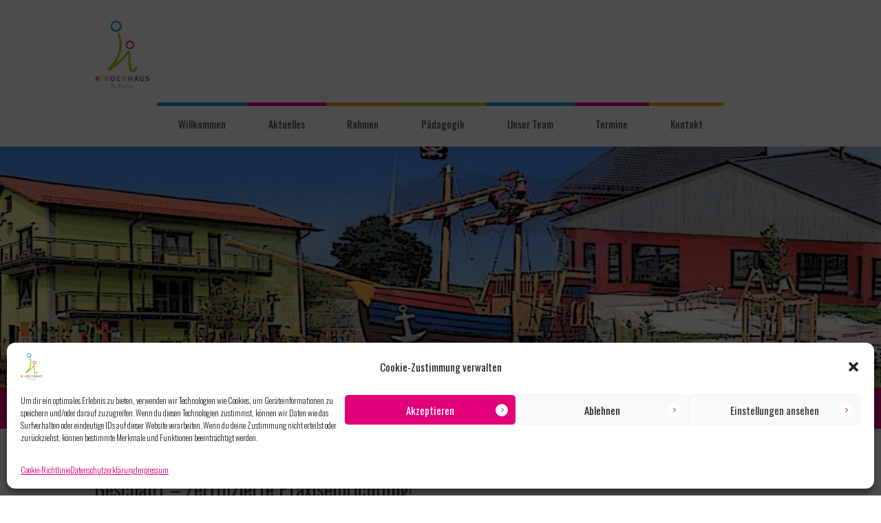

--- FILE ---
content_type: text/html; charset=UTF-8
request_url: https://www.kinderhaus-reichenbach.de/author/zwingenberg/page/6/
body_size: 22819
content:
<!DOCTYPE html>
<html lang="de" class="scheme_original">
<head>
    <title>Kinderhaus &#8211; Seite 6 &#8211; Kinderhaus St. Paulus</title>
<meta name='robots' content='max-image-preview:large' />
	<style>img:is([sizes="auto" i], [sizes^="auto," i]) { contain-intrinsic-size: 3000px 1500px }</style>
	        <meta charset="UTF-8" />
                    <meta name="viewport" content="width=device-width, initial-scale=1, maximum-scale=1">
                    <link rel="profile" href="//gmpg.org/xfn/11" />
        <link rel="pingback" href="https://www.kinderhaus-reichenbach.de/xmlrpc.php" />
        <link rel='dns-prefetch' href='//www.kinderhaus-reichenbach.de' />
<link rel='dns-prefetch' href='//maps.googleapis.com' />
<link rel='dns-prefetch' href='//meet.jit.si' />
<link rel='dns-prefetch' href='//fonts.googleapis.com' />
<link rel="alternate" type="application/rss+xml" title="Kinderhaus St. Paulus &raquo; Feed" href="https://www.kinderhaus-reichenbach.de/feed/" />
<link rel="alternate" type="application/rss+xml" title="Kinderhaus St. Paulus &raquo; Kommentar-Feed" href="https://www.kinderhaus-reichenbach.de/comments/feed/" />
<link rel="alternate" type="application/rss+xml" title="Kinderhaus St. Paulus &raquo; Feed für Beiträge von Kinderhaus" href="https://www.kinderhaus-reichenbach.de/author/zwingenberg/feed/" />
<script type="text/javascript">
/* <![CDATA[ */
window._wpemojiSettings = {"baseUrl":"https:\/\/s.w.org\/images\/core\/emoji\/16.0.1\/72x72\/","ext":".png","svgUrl":"https:\/\/s.w.org\/images\/core\/emoji\/16.0.1\/svg\/","svgExt":".svg","source":{"concatemoji":"https:\/\/www.kinderhaus-reichenbach.de\/wp-includes\/js\/wp-emoji-release.min.js?ver=6.8.3"}};
/*! This file is auto-generated */
!function(s,n){var o,i,e;function c(e){try{var t={supportTests:e,timestamp:(new Date).valueOf()};sessionStorage.setItem(o,JSON.stringify(t))}catch(e){}}function p(e,t,n){e.clearRect(0,0,e.canvas.width,e.canvas.height),e.fillText(t,0,0);var t=new Uint32Array(e.getImageData(0,0,e.canvas.width,e.canvas.height).data),a=(e.clearRect(0,0,e.canvas.width,e.canvas.height),e.fillText(n,0,0),new Uint32Array(e.getImageData(0,0,e.canvas.width,e.canvas.height).data));return t.every(function(e,t){return e===a[t]})}function u(e,t){e.clearRect(0,0,e.canvas.width,e.canvas.height),e.fillText(t,0,0);for(var n=e.getImageData(16,16,1,1),a=0;a<n.data.length;a++)if(0!==n.data[a])return!1;return!0}function f(e,t,n,a){switch(t){case"flag":return n(e,"\ud83c\udff3\ufe0f\u200d\u26a7\ufe0f","\ud83c\udff3\ufe0f\u200b\u26a7\ufe0f")?!1:!n(e,"\ud83c\udde8\ud83c\uddf6","\ud83c\udde8\u200b\ud83c\uddf6")&&!n(e,"\ud83c\udff4\udb40\udc67\udb40\udc62\udb40\udc65\udb40\udc6e\udb40\udc67\udb40\udc7f","\ud83c\udff4\u200b\udb40\udc67\u200b\udb40\udc62\u200b\udb40\udc65\u200b\udb40\udc6e\u200b\udb40\udc67\u200b\udb40\udc7f");case"emoji":return!a(e,"\ud83e\udedf")}return!1}function g(e,t,n,a){var r="undefined"!=typeof WorkerGlobalScope&&self instanceof WorkerGlobalScope?new OffscreenCanvas(300,150):s.createElement("canvas"),o=r.getContext("2d",{willReadFrequently:!0}),i=(o.textBaseline="top",o.font="600 32px Arial",{});return e.forEach(function(e){i[e]=t(o,e,n,a)}),i}function t(e){var t=s.createElement("script");t.src=e,t.defer=!0,s.head.appendChild(t)}"undefined"!=typeof Promise&&(o="wpEmojiSettingsSupports",i=["flag","emoji"],n.supports={everything:!0,everythingExceptFlag:!0},e=new Promise(function(e){s.addEventListener("DOMContentLoaded",e,{once:!0})}),new Promise(function(t){var n=function(){try{var e=JSON.parse(sessionStorage.getItem(o));if("object"==typeof e&&"number"==typeof e.timestamp&&(new Date).valueOf()<e.timestamp+604800&&"object"==typeof e.supportTests)return e.supportTests}catch(e){}return null}();if(!n){if("undefined"!=typeof Worker&&"undefined"!=typeof OffscreenCanvas&&"undefined"!=typeof URL&&URL.createObjectURL&&"undefined"!=typeof Blob)try{var e="postMessage("+g.toString()+"("+[JSON.stringify(i),f.toString(),p.toString(),u.toString()].join(",")+"));",a=new Blob([e],{type:"text/javascript"}),r=new Worker(URL.createObjectURL(a),{name:"wpTestEmojiSupports"});return void(r.onmessage=function(e){c(n=e.data),r.terminate(),t(n)})}catch(e){}c(n=g(i,f,p,u))}t(n)}).then(function(e){for(var t in e)n.supports[t]=e[t],n.supports.everything=n.supports.everything&&n.supports[t],"flag"!==t&&(n.supports.everythingExceptFlag=n.supports.everythingExceptFlag&&n.supports[t]);n.supports.everythingExceptFlag=n.supports.everythingExceptFlag&&!n.supports.flag,n.DOMReady=!1,n.readyCallback=function(){n.DOMReady=!0}}).then(function(){return e}).then(function(){var e;n.supports.everything||(n.readyCallback(),(e=n.source||{}).concatemoji?t(e.concatemoji):e.wpemoji&&e.twemoji&&(t(e.twemoji),t(e.wpemoji)))}))}((window,document),window._wpemojiSettings);
/* ]]> */
</script>
<style id='wp-emoji-styles-inline-css' type='text/css'>

	img.wp-smiley, img.emoji {
		display: inline !important;
		border: none !important;
		box-shadow: none !important;
		height: 1em !important;
		width: 1em !important;
		margin: 0 0.07em !important;
		vertical-align: -0.1em !important;
		background: none !important;
		padding: 0 !important;
	}
</style>
<link rel='stylesheet' id='wp-block-library-css' href='https://www.kinderhaus-reichenbach.de/wp-includes/css/dist/block-library/style.min.css?ver=6.8.3' type='text/css' media='all' />
<style id='classic-theme-styles-inline-css' type='text/css'>
/*! This file is auto-generated */
.wp-block-button__link{color:#fff;background-color:#32373c;border-radius:9999px;box-shadow:none;text-decoration:none;padding:calc(.667em + 2px) calc(1.333em + 2px);font-size:1.125em}.wp-block-file__button{background:#32373c;color:#fff;text-decoration:none}
</style>
<link rel='stylesheet' id='dashicons-css' href='https://www.kinderhaus-reichenbach.de/wp-includes/css/dashicons.min.css?ver=6.8.3' type='text/css' media='all' />
<link rel='stylesheet' id='essgrid-blocks-editor-css-css' href='https://www.kinderhaus-reichenbach.de/wp-content/plugins/essential-grid/admin/includes/builders/gutenberg/build/index.css?ver=1764866977' type='text/css' media='all' />
<style id='global-styles-inline-css' type='text/css'>
:root{--wp--preset--aspect-ratio--square: 1;--wp--preset--aspect-ratio--4-3: 4/3;--wp--preset--aspect-ratio--3-4: 3/4;--wp--preset--aspect-ratio--3-2: 3/2;--wp--preset--aspect-ratio--2-3: 2/3;--wp--preset--aspect-ratio--16-9: 16/9;--wp--preset--aspect-ratio--9-16: 9/16;--wp--preset--color--black: #000000;--wp--preset--color--cyan-bluish-gray: #abb8c3;--wp--preset--color--white: #ffffff;--wp--preset--color--pale-pink: #f78da7;--wp--preset--color--vivid-red: #cf2e2e;--wp--preset--color--luminous-vivid-orange: #ff6900;--wp--preset--color--luminous-vivid-amber: #fcb900;--wp--preset--color--light-green-cyan: #7bdcb5;--wp--preset--color--vivid-green-cyan: #00d084;--wp--preset--color--pale-cyan-blue: #8ed1fc;--wp--preset--color--vivid-cyan-blue: #0693e3;--wp--preset--color--vivid-purple: #9b51e0;--wp--preset--gradient--vivid-cyan-blue-to-vivid-purple: linear-gradient(135deg,rgba(6,147,227,1) 0%,rgb(155,81,224) 100%);--wp--preset--gradient--light-green-cyan-to-vivid-green-cyan: linear-gradient(135deg,rgb(122,220,180) 0%,rgb(0,208,130) 100%);--wp--preset--gradient--luminous-vivid-amber-to-luminous-vivid-orange: linear-gradient(135deg,rgba(252,185,0,1) 0%,rgba(255,105,0,1) 100%);--wp--preset--gradient--luminous-vivid-orange-to-vivid-red: linear-gradient(135deg,rgba(255,105,0,1) 0%,rgb(207,46,46) 100%);--wp--preset--gradient--very-light-gray-to-cyan-bluish-gray: linear-gradient(135deg,rgb(238,238,238) 0%,rgb(169,184,195) 100%);--wp--preset--gradient--cool-to-warm-spectrum: linear-gradient(135deg,rgb(74,234,220) 0%,rgb(151,120,209) 20%,rgb(207,42,186) 40%,rgb(238,44,130) 60%,rgb(251,105,98) 80%,rgb(254,248,76) 100%);--wp--preset--gradient--blush-light-purple: linear-gradient(135deg,rgb(255,206,236) 0%,rgb(152,150,240) 100%);--wp--preset--gradient--blush-bordeaux: linear-gradient(135deg,rgb(254,205,165) 0%,rgb(254,45,45) 50%,rgb(107,0,62) 100%);--wp--preset--gradient--luminous-dusk: linear-gradient(135deg,rgb(255,203,112) 0%,rgb(199,81,192) 50%,rgb(65,88,208) 100%);--wp--preset--gradient--pale-ocean: linear-gradient(135deg,rgb(255,245,203) 0%,rgb(182,227,212) 50%,rgb(51,167,181) 100%);--wp--preset--gradient--electric-grass: linear-gradient(135deg,rgb(202,248,128) 0%,rgb(113,206,126) 100%);--wp--preset--gradient--midnight: linear-gradient(135deg,rgb(2,3,129) 0%,rgb(40,116,252) 100%);--wp--preset--font-size--small: 13px;--wp--preset--font-size--medium: 20px;--wp--preset--font-size--large: 36px;--wp--preset--font-size--x-large: 42px;--wp--preset--spacing--20: 0.44rem;--wp--preset--spacing--30: 0.67rem;--wp--preset--spacing--40: 1rem;--wp--preset--spacing--50: 1.5rem;--wp--preset--spacing--60: 2.25rem;--wp--preset--spacing--70: 3.38rem;--wp--preset--spacing--80: 5.06rem;--wp--preset--shadow--natural: 6px 6px 9px rgba(0, 0, 0, 0.2);--wp--preset--shadow--deep: 12px 12px 50px rgba(0, 0, 0, 0.4);--wp--preset--shadow--sharp: 6px 6px 0px rgba(0, 0, 0, 0.2);--wp--preset--shadow--outlined: 6px 6px 0px -3px rgba(255, 255, 255, 1), 6px 6px rgba(0, 0, 0, 1);--wp--preset--shadow--crisp: 6px 6px 0px rgba(0, 0, 0, 1);}:where(.is-layout-flex){gap: 0.5em;}:where(.is-layout-grid){gap: 0.5em;}body .is-layout-flex{display: flex;}.is-layout-flex{flex-wrap: wrap;align-items: center;}.is-layout-flex > :is(*, div){margin: 0;}body .is-layout-grid{display: grid;}.is-layout-grid > :is(*, div){margin: 0;}:where(.wp-block-columns.is-layout-flex){gap: 2em;}:where(.wp-block-columns.is-layout-grid){gap: 2em;}:where(.wp-block-post-template.is-layout-flex){gap: 1.25em;}:where(.wp-block-post-template.is-layout-grid){gap: 1.25em;}.has-black-color{color: var(--wp--preset--color--black) !important;}.has-cyan-bluish-gray-color{color: var(--wp--preset--color--cyan-bluish-gray) !important;}.has-white-color{color: var(--wp--preset--color--white) !important;}.has-pale-pink-color{color: var(--wp--preset--color--pale-pink) !important;}.has-vivid-red-color{color: var(--wp--preset--color--vivid-red) !important;}.has-luminous-vivid-orange-color{color: var(--wp--preset--color--luminous-vivid-orange) !important;}.has-luminous-vivid-amber-color{color: var(--wp--preset--color--luminous-vivid-amber) !important;}.has-light-green-cyan-color{color: var(--wp--preset--color--light-green-cyan) !important;}.has-vivid-green-cyan-color{color: var(--wp--preset--color--vivid-green-cyan) !important;}.has-pale-cyan-blue-color{color: var(--wp--preset--color--pale-cyan-blue) !important;}.has-vivid-cyan-blue-color{color: var(--wp--preset--color--vivid-cyan-blue) !important;}.has-vivid-purple-color{color: var(--wp--preset--color--vivid-purple) !important;}.has-black-background-color{background-color: var(--wp--preset--color--black) !important;}.has-cyan-bluish-gray-background-color{background-color: var(--wp--preset--color--cyan-bluish-gray) !important;}.has-white-background-color{background-color: var(--wp--preset--color--white) !important;}.has-pale-pink-background-color{background-color: var(--wp--preset--color--pale-pink) !important;}.has-vivid-red-background-color{background-color: var(--wp--preset--color--vivid-red) !important;}.has-luminous-vivid-orange-background-color{background-color: var(--wp--preset--color--luminous-vivid-orange) !important;}.has-luminous-vivid-amber-background-color{background-color: var(--wp--preset--color--luminous-vivid-amber) !important;}.has-light-green-cyan-background-color{background-color: var(--wp--preset--color--light-green-cyan) !important;}.has-vivid-green-cyan-background-color{background-color: var(--wp--preset--color--vivid-green-cyan) !important;}.has-pale-cyan-blue-background-color{background-color: var(--wp--preset--color--pale-cyan-blue) !important;}.has-vivid-cyan-blue-background-color{background-color: var(--wp--preset--color--vivid-cyan-blue) !important;}.has-vivid-purple-background-color{background-color: var(--wp--preset--color--vivid-purple) !important;}.has-black-border-color{border-color: var(--wp--preset--color--black) !important;}.has-cyan-bluish-gray-border-color{border-color: var(--wp--preset--color--cyan-bluish-gray) !important;}.has-white-border-color{border-color: var(--wp--preset--color--white) !important;}.has-pale-pink-border-color{border-color: var(--wp--preset--color--pale-pink) !important;}.has-vivid-red-border-color{border-color: var(--wp--preset--color--vivid-red) !important;}.has-luminous-vivid-orange-border-color{border-color: var(--wp--preset--color--luminous-vivid-orange) !important;}.has-luminous-vivid-amber-border-color{border-color: var(--wp--preset--color--luminous-vivid-amber) !important;}.has-light-green-cyan-border-color{border-color: var(--wp--preset--color--light-green-cyan) !important;}.has-vivid-green-cyan-border-color{border-color: var(--wp--preset--color--vivid-green-cyan) !important;}.has-pale-cyan-blue-border-color{border-color: var(--wp--preset--color--pale-cyan-blue) !important;}.has-vivid-cyan-blue-border-color{border-color: var(--wp--preset--color--vivid-cyan-blue) !important;}.has-vivid-purple-border-color{border-color: var(--wp--preset--color--vivid-purple) !important;}.has-vivid-cyan-blue-to-vivid-purple-gradient-background{background: var(--wp--preset--gradient--vivid-cyan-blue-to-vivid-purple) !important;}.has-light-green-cyan-to-vivid-green-cyan-gradient-background{background: var(--wp--preset--gradient--light-green-cyan-to-vivid-green-cyan) !important;}.has-luminous-vivid-amber-to-luminous-vivid-orange-gradient-background{background: var(--wp--preset--gradient--luminous-vivid-amber-to-luminous-vivid-orange) !important;}.has-luminous-vivid-orange-to-vivid-red-gradient-background{background: var(--wp--preset--gradient--luminous-vivid-orange-to-vivid-red) !important;}.has-very-light-gray-to-cyan-bluish-gray-gradient-background{background: var(--wp--preset--gradient--very-light-gray-to-cyan-bluish-gray) !important;}.has-cool-to-warm-spectrum-gradient-background{background: var(--wp--preset--gradient--cool-to-warm-spectrum) !important;}.has-blush-light-purple-gradient-background{background: var(--wp--preset--gradient--blush-light-purple) !important;}.has-blush-bordeaux-gradient-background{background: var(--wp--preset--gradient--blush-bordeaux) !important;}.has-luminous-dusk-gradient-background{background: var(--wp--preset--gradient--luminous-dusk) !important;}.has-pale-ocean-gradient-background{background: var(--wp--preset--gradient--pale-ocean) !important;}.has-electric-grass-gradient-background{background: var(--wp--preset--gradient--electric-grass) !important;}.has-midnight-gradient-background{background: var(--wp--preset--gradient--midnight) !important;}.has-small-font-size{font-size: var(--wp--preset--font-size--small) !important;}.has-medium-font-size{font-size: var(--wp--preset--font-size--medium) !important;}.has-large-font-size{font-size: var(--wp--preset--font-size--large) !important;}.has-x-large-font-size{font-size: var(--wp--preset--font-size--x-large) !important;}
:where(.wp-block-post-template.is-layout-flex){gap: 1.25em;}:where(.wp-block-post-template.is-layout-grid){gap: 1.25em;}
:where(.wp-block-columns.is-layout-flex){gap: 2em;}:where(.wp-block-columns.is-layout-grid){gap: 2em;}
:root :where(.wp-block-pullquote){font-size: 1.5em;line-height: 1.6;}
</style>
<link rel='stylesheet' id='cmplz-general-css' href='https://www.kinderhaus-reichenbach.de/wp-content/plugins/complianz-gdpr/assets/css/cookieblocker.min.css?ver=1756334114' type='text/css' media='all' />
<link rel='stylesheet' id='parent-style-css' href='https://www.kinderhaus-reichenbach.de/wp-content/themes/kidsplanet/style.css?ver=6.8.3' type='text/css' media='all' />
<link rel='stylesheet' id='themerex-font-Oswald-css' href='https://fonts.googleapis.com/css?family=Oswald:100,100italic,300,300italic,400,400italic,700,700italic&#038;subset=latin,latin-ext,cyrillic,cyrillic-ext' type='text/css' media='all' />
<link rel='stylesheet' id='themerex-font-Roboto-Condensed-css' href='https://fonts.googleapis.com/css?family=Roboto+Condensed:100,100italic,300,300italic,400,400italic,700,700italic&#038;subset=latin,latin-ext,cyrillic,cyrillic-ext' type='text/css' media='all' />
<link rel='stylesheet' id='fontello-style-css' href='https://www.kinderhaus-reichenbach.de/wp-content/themes/kidsplanet/css/fontello/css/fontello.css' type='text/css' media='all' />
<link rel='stylesheet' id='themerex-main-style-css' href='https://www.kinderhaus-reichenbach.de/wp-content/themes/kidsplanet_child/style.css' type='text/css' media='all' />
<link rel='stylesheet' id='themerex-animation-style-css' href='https://www.kinderhaus-reichenbach.de/wp-content/themes/kidsplanet/fw/css/core.animation.css' type='text/css' media='all' />
<link rel='stylesheet' id='themerex-shortcodes-style-css' href='https://www.kinderhaus-reichenbach.de/wp-content/plugins/themerex-utils/shortcodes/shortcodes.css' type='text/css' media='all' />
<link rel='stylesheet' id='themerex-skin-style-css' href='https://www.kinderhaus-reichenbach.de/wp-content/themes/kidsplanet/skins/kidsplanet/skin.css' type='text/css' media='all' />
<link rel='stylesheet' id='themerex-custom-style-css' href='https://www.kinderhaus-reichenbach.de/wp-content/themes/kidsplanet/fw/css/custom-style.css' type='text/css' media='all' />
<style id='themerex-custom-style-inline-css' type='text/css'>
  .top_panel_wrap .logo{margin-top:30px} .contacts_wrap .logo img{height:30px}
</style>
<link rel='stylesheet' id='themerex-responsive-style-css' href='https://www.kinderhaus-reichenbach.de/wp-content/themes/kidsplanet/css/responsive.css' type='text/css' media='all' />
<link rel='stylesheet' id='theme-skin-responsive-style-css' href='https://www.kinderhaus-reichenbach.de/wp-content/themes/kidsplanet/skins/kidsplanet/skin.responsive.css' type='text/css' media='all' />
<link rel='stylesheet' id='mediaelement-css' href='https://www.kinderhaus-reichenbach.de/wp-includes/js/mediaelement/mediaelementplayer-legacy.min.css?ver=4.2.17' type='text/css' media='all' />
<link rel='stylesheet' id='wp-mediaelement-css' href='https://www.kinderhaus-reichenbach.de/wp-includes/js/mediaelement/wp-mediaelement.min.css?ver=6.8.3' type='text/css' media='all' />
<link rel='stylesheet' id='evcal_google_fonts-css' href='https://fonts.googleapis.com/css?family=Noto+Sans%3A400%2C400italic%2C700%7CMontserrat%3A700%2C800%2C900&#038;subset=latin%2Clatin-ext&#038;ver=4.2.2' type='text/css' media='all' />
<link rel='stylesheet' id='evcal_cal_default-css' href='//www.kinderhaus-reichenbach.de/wp-content/plugins/eventON/assets/css/eventon_styles.css?ver=4.2.2' type='text/css' media='all' />
<link rel='stylesheet' id='evo_font_icons-css' href='//www.kinderhaus-reichenbach.de/wp-content/plugins/eventON/assets/fonts/all.css?ver=4.2.2' type='text/css' media='all' />
<link rel='stylesheet' id='eventon_dynamic_styles-css' href='//www.kinderhaus-reichenbach.de/wp-content/plugins/eventON/assets/css/eventon_dynamic_styles.css?ver=4.2.2' type='text/css' media='all' />
<link rel='stylesheet' id='heateor_sss_frontend_css-css' href='https://www.kinderhaus-reichenbach.de/wp-content/plugins/sassy-social-share/public/css/sassy-social-share-public.css?ver=3.3.77' type='text/css' media='all' />
<style id='heateor_sss_frontend_css-inline-css' type='text/css'>
.heateor_sss_button_instagram span.heateor_sss_svg,a.heateor_sss_instagram span.heateor_sss_svg{background:radial-gradient(circle at 30% 107%,#fdf497 0,#fdf497 5%,#fd5949 45%,#d6249f 60%,#285aeb 90%)}.heateor_sss_horizontal_sharing .heateor_sss_svg,.heateor_sss_standard_follow_icons_container .heateor_sss_svg{color:#fff;border-width:0px;border-style:solid;border-color:transparent}.heateor_sss_horizontal_sharing .heateorSssTCBackground{color:#666}.heateor_sss_horizontal_sharing span.heateor_sss_svg:hover,.heateor_sss_standard_follow_icons_container span.heateor_sss_svg:hover{border-color:transparent;}.heateor_sss_vertical_sharing span.heateor_sss_svg,.heateor_sss_floating_follow_icons_container span.heateor_sss_svg{color:#fff;border-width:0px;border-style:solid;border-color:transparent;}.heateor_sss_vertical_sharing .heateorSssTCBackground{color:#666;}.heateor_sss_vertical_sharing span.heateor_sss_svg:hover,.heateor_sss_floating_follow_icons_container span.heateor_sss_svg:hover{border-color:transparent;}@media screen and (max-width:783px) {.heateor_sss_vertical_sharing{display:none!important}}
</style>
<link rel='stylesheet' id='tp-fontello-css' href='https://www.kinderhaus-reichenbach.de/wp-content/plugins/essential-grid/public/assets/font/fontello/css/fontello.css?ver=3.1.9.4' type='text/css' media='all' />
<link rel='stylesheet' id='esg-plugin-settings-css' href='https://www.kinderhaus-reichenbach.de/wp-content/plugins/essential-grid/public/assets/css/settings.css?ver=3.1.9.4' type='text/css' media='all' />
<script type="text/javascript" src="https://www.kinderhaus-reichenbach.de/wp-includes/js/jquery/jquery.min.js?ver=3.7.1" id="jquery-core-js"></script>
<script type="text/javascript" src="https://www.kinderhaus-reichenbach.de/wp-includes/js/jquery/jquery-migrate.min.js?ver=3.4.1" id="jquery-migrate-js"></script>
<script type="text/javascript" src="//www.kinderhaus-reichenbach.de/wp-content/plugins/revslider/sr6/assets/js/rbtools.min.js?ver=6.7.39" id="tp-tools-js"></script>
<script type="text/javascript" src="//www.kinderhaus-reichenbach.de/wp-content/plugins/revslider/sr6/assets/js/rs6.min.js?ver=6.7.39" id="revmin-js"></script>
<script></script><link rel="https://api.w.org/" href="https://www.kinderhaus-reichenbach.de/wp-json/" /><link rel="alternate" title="JSON" type="application/json" href="https://www.kinderhaus-reichenbach.de/wp-json/wp/v2/users/1" /><link rel="EditURI" type="application/rsd+xml" title="RSD" href="https://www.kinderhaus-reichenbach.de/xmlrpc.php?rsd" />
<meta name="generator" content="WordPress 6.8.3" />
			<style>.cmplz-hidden {
					display: none !important;
				}</style>

<!-- EventON Version -->
<meta name="generator" content="EventON 4.2.2" />

<meta name="generator" content="Powered by WPBakery Page Builder - drag and drop page builder for WordPress."/>
<meta name="generator" content="Powered by Slider Revolution 6.7.39 - responsive, Mobile-Friendly Slider Plugin for WordPress with comfortable drag and drop interface." />
<link rel="icon" href="https://www.kinderhaus-reichenbach.de/wp-content/uploads/2019/12/cropped-Logo-32x32.png" sizes="32x32" />
<link rel="icon" href="https://www.kinderhaus-reichenbach.de/wp-content/uploads/2019/12/cropped-Logo-192x192.png" sizes="192x192" />
<link rel="apple-touch-icon" href="https://www.kinderhaus-reichenbach.de/wp-content/uploads/2019/12/cropped-Logo-180x180.png" />
<meta name="msapplication-TileImage" content="https://www.kinderhaus-reichenbach.de/wp-content/uploads/2019/12/cropped-Logo-270x270.png" />
<script>function setREVStartSize(e){
			//window.requestAnimationFrame(function() {
				window.RSIW = window.RSIW===undefined ? window.innerWidth : window.RSIW;
				window.RSIH = window.RSIH===undefined ? window.innerHeight : window.RSIH;
				try {
					var pw = document.getElementById(e.c).parentNode.offsetWidth,
						newh;
					pw = pw===0 || isNaN(pw) || (e.l=="fullwidth" || e.layout=="fullwidth") ? window.RSIW : pw;
					e.tabw = e.tabw===undefined ? 0 : parseInt(e.tabw);
					e.thumbw = e.thumbw===undefined ? 0 : parseInt(e.thumbw);
					e.tabh = e.tabh===undefined ? 0 : parseInt(e.tabh);
					e.thumbh = e.thumbh===undefined ? 0 : parseInt(e.thumbh);
					e.tabhide = e.tabhide===undefined ? 0 : parseInt(e.tabhide);
					e.thumbhide = e.thumbhide===undefined ? 0 : parseInt(e.thumbhide);
					e.mh = e.mh===undefined || e.mh=="" || e.mh==="auto" ? 0 : parseInt(e.mh,0);
					if(e.layout==="fullscreen" || e.l==="fullscreen")
						newh = Math.max(e.mh,window.RSIH);
					else{
						e.gw = Array.isArray(e.gw) ? e.gw : [e.gw];
						for (var i in e.rl) if (e.gw[i]===undefined || e.gw[i]===0) e.gw[i] = e.gw[i-1];
						e.gh = e.el===undefined || e.el==="" || (Array.isArray(e.el) && e.el.length==0)? e.gh : e.el;
						e.gh = Array.isArray(e.gh) ? e.gh : [e.gh];
						for (var i in e.rl) if (e.gh[i]===undefined || e.gh[i]===0) e.gh[i] = e.gh[i-1];
											
						var nl = new Array(e.rl.length),
							ix = 0,
							sl;
						e.tabw = e.tabhide>=pw ? 0 : e.tabw;
						e.thumbw = e.thumbhide>=pw ? 0 : e.thumbw;
						e.tabh = e.tabhide>=pw ? 0 : e.tabh;
						e.thumbh = e.thumbhide>=pw ? 0 : e.thumbh;
						for (var i in e.rl) nl[i] = e.rl[i]<window.RSIW ? 0 : e.rl[i];
						sl = nl[0];
						for (var i in nl) if (sl>nl[i] && nl[i]>0) { sl = nl[i]; ix=i;}
						var m = pw>(e.gw[ix]+e.tabw+e.thumbw) ? 1 : (pw-(e.tabw+e.thumbw)) / (e.gw[ix]);
						newh =  (e.gh[ix] * m) + (e.tabh + e.thumbh);
					}
					var el = document.getElementById(e.c);
					if (el!==null && el) el.style.height = newh+"px";
					el = document.getElementById(e.c+"_wrapper");
					if (el!==null && el) {
						el.style.height = newh+"px";
						el.style.display = "block";
					}
				} catch(e){
					console.log("Failure at Presize of Slider:" + e)
				}
			//});
		  };</script>
		<style type="text/css" id="wp-custom-css">
			.logo .logo_text {
    display: none;
}
.menu_show .menu_main_nav_area {
    display: inline-block;
}
.top_panel_bottom .content_wrap {
    text-align: center;
    margin-bottom: -0.3em;
}
.santapress-post.modal .santapress-post-inner { box-sizing:border-box }

h1.santapress-title { color: #E20078 !important; text-shadow: none !important; opacity: 1 !important; }

h2.santapress-subtitle { color:#ffffff!important; }

.santapress-container-outer { background:rgba(0,0,0,.65) !important; }

.santapress-container .santapress-door.status-future { filter: contrast (0.1 !important; }
		</style>
		<noscript><style> .wpb_animate_when_almost_visible { opacity: 1; }</style></noscript></head>

<body data-cmplz=1 class="archive paged author author-zwingenberg author-1 paged-6 author-paged-6 wp-theme-kidsplanet wp-child-theme-kidsplanet_child default_theme themerex_body body_style_wide body_transparent theme_skin_kidsplanet article_style_boxed layout_excerpt template_excerpt top_panel_show top_panel_above sidebar_hide sidebar_outer_hide wpb-js-composer js-comp-ver-8.6.1 vc_responsive">
      
	
	
	<a id="toc_home" class="sc_anchor" title="Zuhause" data-description="&lt;i&gt;Zurück zur Startseite&lt;/i&gt; - &lt;br&gt;&lt;i&gt;Navigiere zur Startseite der Website" data-icon="icon-home" data-url="https://www.kinderhaus-reichenbach.de/" data-separator="yes"></a><a id="toc_top" class="sc_anchor" title="Nach oben" data-description="&lt;i&gt;Zurück zum Anfang&lt;/i&gt; - &lt;br&gt;zum Anfang der Seite scrollen" data-icon="icon-double-up" data-url="" data-separator="yes"></a>
	
	
	
	<div class="body_wrap">

		
		<div class="page_wrap">

					
		<div class="top_panel_fixed_wrap"></div>

		<header class="top_panel_wrap top_panel_style_1 scheme_">
			<div class="top_panel_wrap_inner top_panel_inner_style_1 top_panel_position_above">
			
			
			<div class="top_panel_middle" >
				<div class="content_wrap">
					<div class="columns_wrap columns_fluid">
						<div class="column-2_5 contact_logo">
												<div class="logo">
						<a href="https://www.kinderhaus-reichenbach.de/"><img src="https://www.kinderhaus-reichenbach.de/wp-content/uploads/2022/01/Logo-Kinderhaus-e1651531724256.png" class="logo_main" alt="img"><img src="https://www.kinderhaus-reichenbach.de/wp-content/uploads/2022/01/Logo-Kinderhaus-e1651531724256.png" class="logo_fixed" alt="img"></a>
					</div>
						</div><div class="column-3_5 top_search_panel">
                                                    </div>
                    </div>
				</div>
			</div>

			<div class="top_panel_bottom">
				<div class="content_wrap clearfix">
					<a href="#" class="menu_main_responsive_button icon-down">Menüpunkt auswählen</a>
					<nav role="navigation" class="menu_main_nav_area">
						<ul id="menu_main" class="menu_main_nav"><li id="menu-item-15" class="menu-item menu-item-type-post_type menu-item-object-page menu-item-15"><a href="https://www.kinderhaus-reichenbach.de/willkommen/">Willkommen</a></li>
<li id="menu-item-34" class="menu-item menu-item-type-post_type menu-item-object-page menu-item-34"><a href="https://www.kinderhaus-reichenbach.de/aktuelles/">Aktuelles</a></li>
<li id="menu-item-45" class="menu-item menu-item-type-post_type menu-item-object-page menu-item-45"><a href="https://www.kinderhaus-reichenbach.de/rahmenbedingungen/">Rahmen</a></li>
<li id="menu-item-90" class="menu-item menu-item-type-post_type menu-item-object-page menu-item-90"><a href="https://www.kinderhaus-reichenbach.de/paedagogik/">Pädagogik</a></li>
<li id="menu-item-120" class="menu-item menu-item-type-post_type menu-item-object-page menu-item-120"><a href="https://www.kinderhaus-reichenbach.de/kinderhausteam/">Unser Team</a></li>
<li id="menu-item-320" class="menu-item menu-item-type-custom menu-item-object-custom menu-item-320"><a href="https://www.kinderhaus-reichenbach.de/events/">Termine</a></li>
<li id="menu-item-21" class="menu-item menu-item-type-post_type menu-item-object-page menu-item-21"><a href="https://www.kinderhaus-reichenbach.de/kontakt/">Kontakt</a></li>
</ul>					</nav>
				</div>
			</div>

			</div>
		</header>

				<section class="slider_wrap slider_fullwide slider_engine_revo slider_alias_welcome_slider-1">
			
			<!-- START welcome_slider_new REVOLUTION SLIDER 6.7.39 --><p class="rs-p-wp-fix"></p>
			<rs-module-wrap id="rev_slider_7_1_wrapper" data-source="gallery" style="visibility:hidden;background:transparent;padding:0;margin:0px auto;margin-top:0;margin-bottom:0;">
				<rs-module id="rev_slider_7_1" style="" data-version="6.7.39">
					<rs-slides style="overflow: hidden; position: absolute;">
						<rs-slide style="position: absolute;" data-key="rs-11" data-title="Slide" data-anim="ms:1000;r:0;" data-in="o:0;" data-out="a:false;">
							<img src="//www.kinderhaus-reichenbach.de/wp-content/plugins/revslider/sr6/assets/assets/dummy.png" alt="" title="Geschafft &#8211; Zertifizierte Praxiseinrichtung!" class="rev-slidebg tp-rs-img rs-lazyload" data-lazyload="//www.kinderhaus-reichenbach.de/wp-content/uploads/2020/02/Welcome_1200x350_fix.jpg" data-no-retina>
<!---->					</rs-slide>
					</rs-slides>
				</rs-module>
				<script>
					setREVStartSize({c: 'rev_slider_7_1',rl:[1240,1240,778,480],el:[350,350,300,250],gw:[1240,1240,778,480],gh:[350,350,300,250],type:'hero',justify:'',layout:'fullwidth',mh:"0"});if (window.RS_MODULES!==undefined && window.RS_MODULES.modules!==undefined && window.RS_MODULES.modules["revslider71"]!==undefined) {window.RS_MODULES.modules["revslider71"].once = false;window.revapi7 = undefined;if (window.RS_MODULES.checkMinimal!==undefined) window.RS_MODULES.checkMinimal()}
				</script>
			</rs-module-wrap>
			<!-- END REVOLUTION SLIDER -->
		</section>
						<div class="top_panel_title top_panel_style_1  title_present scheme_">
					<div class="top_panel_title_inner top_panel_inner_style_1  title_present_inner">
						<div class="content_wrap">
															<h1 class="page_title">Autorenseite: Kinderhaus</h1>
																				</div>
					</div>
				</div>
				
			<div class="page_content_wrap">

				
<div class="content_wrap">
<div class="content">		<article class="post_item post_item_excerpt post_featured_left post_format_standard odd post-1401 post type-post status-publish format-standard has-post-thumbnail hentry category-allgemein">
			<h3 class="post_title"><a href="https://www.kinderhaus-reichenbach.de/geschafft-zertifizierte-praxiseinrichtung/">Geschafft &#8211; Zertifizierte Praxiseinrichtung!</a></h3>				<div class="post_featured">
										<div class="post_thumb" data-image="https://www.kinderhaus-reichenbach.de/wp-content/uploads/2020/09/IMG_8693.jpg-Zertifizierte-Praxiseinrichtung.jpg" data-title="Geschafft &#8211; Zertifizierte Praxiseinrichtung!">
						<a class="hover_icon hover_icon_link" href="https://www.kinderhaus-reichenbach.de/geschafft-zertifizierte-praxiseinrichtung/"><img class="wp-post-image" width="1170" height="659" alt="Geschafft &#8211; Zertifizierte Praxiseinrichtung!" src="https://www.kinderhaus-reichenbach.de/wp-content/uploads/2020/09/IMG_8693.jpg-Zertifizierte-Praxiseinrichtung-1170x600.jpg"></a>						</div>
										</div>
				
			<div class="post_content clearfix">
										<div class="post_info">
									<span class="post_info_item post_info_posted"><a href="https://www.kinderhaus-reichenbach.de/geschafft-zertifizierte-praxiseinrichtung/" class="post_info_date">15. September 2020</a></span>
										<span class="post_info_item post_info_posted_by">von <a href="https://www.kinderhaus-reichenbach.de/author/zwingenberg/" class="post_info_author">Kinderhaus</a></span>
									<span class="post_info_item post_info_counters">	<a class="post_counters_item post_counters_views icon-eye" title="Ansichten - 1367" href="https://www.kinderhaus-reichenbach.de/geschafft-zertifizierte-praxiseinrichtung/">1367</a>
	</span>
								</div>
		
				<div class="post_descr">
				<p>Geschafft – das Kinderhaus St. Paulus Reichenbach verfügt ab sofort über zwei Mitarbeitende mit der Zusatzausbildung zur qualifizierten Praxisanleitung und darf zusätzlich den Titel zertifizierte Praxiseinrichtung führen.
Praktikantinnen gehören...</p><a href="https://www.kinderhaus-reichenbach.de/geschafft-zertifizierte-praxiseinrichtung/" class="sc_button sc_button_square sc_button_style_filled  sc_button_bg_link sc_button_size_small">Öffnen</a>				</div>
			</div>	<!-- /.post_content -->

		</article>	<!-- /.post_item -->

			<article class="post_item post_item_excerpt post_featured_left post_format_standard even post-1377 post type-post status-publish format-standard has-post-thumbnail hentry category-allgemein">
			<h3 class="post_title"><a href="https://www.kinderhaus-reichenbach.de/drei-unbeschwerte-wochen-erlebten-die-schulkinder-in-der-ferienbetreuung-im-kinderhaus-st-paulus-reichenbach/">Drei unbeschwerte Wochen erlebten die Schulkinder in der Ferienbetreuung im Kinderhaus St. Paulus Reichenbach</a></h3>				<div class="post_featured">
										<div class="post_thumb" data-image="https://www.kinderhaus-reichenbach.de/wp-content/uploads/2020/09/IMG_4618.jpg" data-title="Drei unbeschwerte Wochen erlebten die Schulkinder in der Ferienbetreuung im Kinderhaus St. Paulus Reichenbach">
						<a class="hover_icon hover_icon_link" href="https://www.kinderhaus-reichenbach.de/drei-unbeschwerte-wochen-erlebten-die-schulkinder-in-der-ferienbetreuung-im-kinderhaus-st-paulus-reichenbach/"><img class="wp-post-image" width="1170" height="659" alt="Drei unbeschwerte Wochen erlebten die Schulkinder in der Ferienbetreuung im Kinderhaus St. Paulus Reichenbach" src="https://www.kinderhaus-reichenbach.de/wp-content/uploads/2020/09/IMG_4618.jpg"></a>						</div>
										</div>
				
			<div class="post_content clearfix">
										<div class="post_info">
									<span class="post_info_item post_info_posted"><a href="https://www.kinderhaus-reichenbach.de/drei-unbeschwerte-wochen-erlebten-die-schulkinder-in-der-ferienbetreuung-im-kinderhaus-st-paulus-reichenbach/" class="post_info_date">7. September 2020</a></span>
										<span class="post_info_item post_info_posted_by">von <a href="https://www.kinderhaus-reichenbach.de/author/zwingenberg/" class="post_info_author">Kinderhaus</a></span>
									<span class="post_info_item post_info_counters">	<a class="post_counters_item post_counters_views icon-eye" title="Ansichten - 1144" href="https://www.kinderhaus-reichenbach.de/drei-unbeschwerte-wochen-erlebten-die-schulkinder-in-der-ferienbetreuung-im-kinderhaus-st-paulus-reichenbach/">1144</a>
	</span>
								</div>
		
				<div class="post_descr">
				<p>Am Standort bei der neuen Waldgruppe erlebten bis zu 25 Schulkinder eine kurzweilige Ferienzeit im Kinderhaus. Die Kinder hatten gemeinsam mit ihrem vierköpfigen Betreuungsteam im Vorfeld der Ferienzeit das abwechslungsreiche Programm erarbeitet...</p><a href="https://www.kinderhaus-reichenbach.de/drei-unbeschwerte-wochen-erlebten-die-schulkinder-in-der-ferienbetreuung-im-kinderhaus-st-paulus-reichenbach/" class="sc_button sc_button_square sc_button_style_filled  sc_button_bg_link sc_button_size_small">Öffnen</a>				</div>
			</div>	<!-- /.post_content -->

		</article>	<!-- /.post_item -->

			<article class="post_item post_item_excerpt post_featured_left post_format_standard odd post-1375 post type-post status-publish format-standard has-post-thumbnail hentry category-allgemein">
			<h3 class="post_title"><a href="https://www.kinderhaus-reichenbach.de/elternbeirat-haelt-rueckschau-auf-das-kinderhausjahr-2019-20-und-bedankt-sich-beim-kinderhausteam-fuer-die-geleistete-arbeit/">Elternbeirat hält Rückschau auf das Kinderhausjahr 2019/20 und bedankt sich beim Kinderhausteam für die geleistete Arbeit</a></h3>				<div class="post_featured">
										<div class="post_thumb" data-image="https://www.kinderhaus-reichenbach.de/wp-content/uploads/2020/09/IMG_5562.JPG-Bild-Elternbeirat.jpg" data-title="Elternbeirat hält Rückschau auf das Kinderhausjahr 2019/20 und bedankt sich beim Kinderhausteam für die geleistete Arbeit">
						<a class="hover_icon hover_icon_link" href="https://www.kinderhaus-reichenbach.de/elternbeirat-haelt-rueckschau-auf-das-kinderhausjahr-2019-20-und-bedankt-sich-beim-kinderhausteam-fuer-die-geleistete-arbeit/"><img class="wp-post-image" width="1170" height="659" alt="Elternbeirat hält Rückschau auf das Kinderhausjahr 2019/20 und bedankt sich beim Kinderhausteam für die geleistete Arbeit" src="https://www.kinderhaus-reichenbach.de/wp-content/uploads/2020/09/IMG_5562.JPG-Bild-Elternbeirat-900x659.jpg"></a>						</div>
										</div>
				
			<div class="post_content clearfix">
										<div class="post_info">
									<span class="post_info_item post_info_posted"><a href="https://www.kinderhaus-reichenbach.de/elternbeirat-haelt-rueckschau-auf-das-kinderhausjahr-2019-20-und-bedankt-sich-beim-kinderhausteam-fuer-die-geleistete-arbeit/" class="post_info_date">7. September 2020</a></span>
										<span class="post_info_item post_info_posted_by">von <a href="https://www.kinderhaus-reichenbach.de/author/zwingenberg/" class="post_info_author">Kinderhaus</a></span>
									<span class="post_info_item post_info_counters">	<a class="post_counters_item post_counters_views icon-eye" title="Ansichten - 1148" href="https://www.kinderhaus-reichenbach.de/elternbeirat-haelt-rueckschau-auf-das-kinderhausjahr-2019-20-und-bedankt-sich-beim-kinderhausteam-fuer-die-geleistete-arbeit/">1148</a>
	</span>
								</div>
		
				<div class="post_descr">
				<p>Zu seiner letzten Elternbeiratssitzung traf sich der Elternbeirat. Im Mittelpunkt stand die Reflexion des vergangenen Jahres. Laut Kinderhausleiterin Monika Kulzer war dies ein Jahr voller Herausforderungen für alle Beteiligten. Wir standen vor...</p><a href="https://www.kinderhaus-reichenbach.de/elternbeirat-haelt-rueckschau-auf-das-kinderhausjahr-2019-20-und-bedankt-sich-beim-kinderhausteam-fuer-die-geleistete-arbeit/" class="sc_button sc_button_square sc_button_style_filled  sc_button_bg_link sc_button_size_small">Öffnen</a>				</div>
			</div>	<!-- /.post_content -->

		</article>	<!-- /.post_item -->

			<article class="post_item post_item_excerpt post_featured_left post_format_standard even post-1341 post type-post status-publish format-standard has-post-thumbnail hentry category-allgemein">
			<h3 class="post_title"><a href="https://www.kinderhaus-reichenbach.de/das-kinderhausteam-wuenscht-allen-familien-eine-schoene-urlaubszeit/">Das Kinderhausteam wünscht allen Familien eine schöne Urlaubszeit</a></h3>				<div class="post_featured">
										<div class="post_thumb" data-image="https://www.kinderhaus-reichenbach.de/wp-content/uploads/2020/07/Abschied.jpg" data-title="Das Kinderhausteam wünscht allen Familien eine schöne Urlaubszeit">
						<a class="hover_icon hover_icon_link" href="https://www.kinderhaus-reichenbach.de/das-kinderhausteam-wuenscht-allen-familien-eine-schoene-urlaubszeit/"><img class="wp-post-image" width="1170" height="659" alt="Das Kinderhausteam wünscht allen Familien eine schöne Urlaubszeit" src="https://www.kinderhaus-reichenbach.de/wp-content/uploads/2020/07/Abschied-1170x659.jpg"></a>						</div>
										</div>
				
			<div class="post_content clearfix">
										<div class="post_info">
									<span class="post_info_item post_info_posted"><a href="https://www.kinderhaus-reichenbach.de/das-kinderhausteam-wuenscht-allen-familien-eine-schoene-urlaubszeit/" class="post_info_date">27. Juli 2020</a></span>
										<span class="post_info_item post_info_posted_by">von <a href="https://www.kinderhaus-reichenbach.de/author/zwingenberg/" class="post_info_author">Kinderhaus</a></span>
									<span class="post_info_item post_info_counters">	<a class="post_counters_item post_counters_views icon-eye" title="Ansichten - 2219" href="https://www.kinderhaus-reichenbach.de/das-kinderhausteam-wuenscht-allen-familien-eine-schoene-urlaubszeit/">2219</a>
	</span>
								</div>
		
				<div class="post_descr">
				<p>Das Kinderhausteam wünscht allen Familien eine schöne Urlaubszeit und der Betrieb des Kinderhauses wird auf Ferienbetreuung umgestellt.
Ein bewegtes Kinderhausjahr geht zu Ende. Die wohlverdienten Ferien stehen vor der Tür. Ganz wird der Betrieb...</p><a href="https://www.kinderhaus-reichenbach.de/das-kinderhausteam-wuenscht-allen-familien-eine-schoene-urlaubszeit/" class="sc_button sc_button_square sc_button_style_filled  sc_button_bg_link sc_button_size_small">Öffnen</a>				</div>
			</div>	<!-- /.post_content -->

		</article>	<!-- /.post_item -->

			<article class="post_item post_item_excerpt post_featured_left post_format_standard odd post-1337 post type-post status-publish format-standard has-post-thumbnail hentry category-allgemein">
			<h3 class="post_title"><a href="https://www.kinderhaus-reichenbach.de/ein-neuer-lebensabschnitt-beginnt-abschlussgottesdienst-der-angehenden-schulkinder/">Ein neuer Lebensabschnitt beginnt &#8211; Abschlussgottesdienst der angehenden Schulkinder</a></h3>				<div class="post_featured">
										<div class="post_thumb" data-image="https://www.kinderhaus-reichenbach.de/wp-content/uploads/2020/07/IMG_5392.jpg" data-title="Ein neuer Lebensabschnitt beginnt &#8211; Abschlussgottesdienst der angehenden Schulkinder">
						<a class="hover_icon hover_icon_link" href="https://www.kinderhaus-reichenbach.de/ein-neuer-lebensabschnitt-beginnt-abschlussgottesdienst-der-angehenden-schulkinder/"><img class="wp-post-image" width="1170" height="659" alt="Ein neuer Lebensabschnitt beginnt &#8211; Abschlussgottesdienst der angehenden Schulkinder" src="https://www.kinderhaus-reichenbach.de/wp-content/uploads/2020/07/IMG_5392-675x659.jpg"></a>						</div>
										</div>
				
			<div class="post_content clearfix">
										<div class="post_info">
									<span class="post_info_item post_info_posted"><a href="https://www.kinderhaus-reichenbach.de/ein-neuer-lebensabschnitt-beginnt-abschlussgottesdienst-der-angehenden-schulkinder/" class="post_info_date">26. Juli 2020</a></span>
										<span class="post_info_item post_info_posted_by">von <a href="https://www.kinderhaus-reichenbach.de/author/zwingenberg/" class="post_info_author">Kinderhaus</a></span>
									<span class="post_info_item post_info_counters">	<a class="post_counters_item post_counters_views icon-eye" title="Ansichten - 1670" href="https://www.kinderhaus-reichenbach.de/ein-neuer-lebensabschnitt-beginnt-abschlussgottesdienst-der-angehenden-schulkinder/">1670</a>
	</span>
								</div>
		
				<div class="post_descr">
				<p>Für die 26 angehenden Schulkinder des Kinderhauses beginnt im September ein neuer, spannender Lebensabschnitt. Aus diesem Grund feierten die Kinder mit ihren Familien, dem Kinderhausteam und Pfarrer Alois Hammerer eine Abschlussandacht in der...</p><a href="https://www.kinderhaus-reichenbach.de/ein-neuer-lebensabschnitt-beginnt-abschlussgottesdienst-der-angehenden-schulkinder/" class="sc_button sc_button_square sc_button_style_filled  sc_button_bg_link sc_button_size_small">Öffnen</a>				</div>
			</div>	<!-- /.post_content -->

		</article>	<!-- /.post_item -->

			<article class="post_item post_item_excerpt post_featured_left post_format_standard even post-1334 post type-post status-publish format-standard has-post-thumbnail hentry category-allgemein">
			<h3 class="post_title"><a href="https://www.kinderhaus-reichenbach.de/schulbustraining-der-angehenden-schulkinder/">Schulbustraining der angehenden Schulkinder</a></h3>				<div class="post_featured">
										<div class="post_thumb" data-image="https://www.kinderhaus-reichenbach.de/wp-content/uploads/2020/07/IMG_7191.jpg" data-title="Schulbustraining der angehenden Schulkinder">
						<a class="hover_icon hover_icon_link" href="https://www.kinderhaus-reichenbach.de/schulbustraining-der-angehenden-schulkinder/"><img class="wp-post-image" width="1170" height="659" alt="Schulbustraining der angehenden Schulkinder" src="https://www.kinderhaus-reichenbach.de/wp-content/uploads/2020/07/IMG_7191-675x659.jpg"></a>						</div>
										</div>
				
			<div class="post_content clearfix">
										<div class="post_info">
									<span class="post_info_item post_info_posted"><a href="https://www.kinderhaus-reichenbach.de/schulbustraining-der-angehenden-schulkinder/" class="post_info_date">26. Juli 2020</a></span>
										<span class="post_info_item post_info_posted_by">von <a href="https://www.kinderhaus-reichenbach.de/author/zwingenberg/" class="post_info_author">Kinderhaus</a></span>
									<span class="post_info_item post_info_counters">	<a class="post_counters_item post_counters_views icon-eye" title="Ansichten - 1059" href="https://www.kinderhaus-reichenbach.de/schulbustraining-der-angehenden-schulkinder/">1059</a>
	</span>
								</div>
		
				<div class="post_descr">
				<p>Fr. Rasch von der Polizeidienststelle Roding besuchte die angehenden Schulkinder im Kinderhaus, um ihnen das richtige Verhalten im Schulbus sowie im Straßenverkehr allgemein zu zeigen. Damit wird ein wichtiger Baustein zur Prävention von Unfällen...</p><a href="https://www.kinderhaus-reichenbach.de/schulbustraining-der-angehenden-schulkinder/" class="sc_button sc_button_square sc_button_style_filled  sc_button_bg_link sc_button_size_small">Öffnen</a>				</div>
			</div>	<!-- /.post_content -->

		</article>	<!-- /.post_item -->

			<article class="post_item post_item_excerpt post_featured_left post_format_standard odd post-1328 post type-post status-publish format-standard has-post-thumbnail hentry category-allgemein">
			<h3 class="post_title"><a href="https://www.kinderhaus-reichenbach.de/kinderhaus-ueberreicht-buergermeistertuete/">Kinderhaus überreicht „Bürgermeistertüte“</a></h3>				<div class="post_featured">
										<div class="post_thumb" data-image="https://www.kinderhaus-reichenbach.de/wp-content/uploads/2020/06/IMG_5208-1.JPG-Hochmuth-3web.jpg" data-title="Kinderhaus überreicht „Bürgermeistertüte“">
						<a class="hover_icon hover_icon_link" href="https://www.kinderhaus-reichenbach.de/kinderhaus-ueberreicht-buergermeistertuete/"><img class="wp-post-image" width="1170" height="659" alt="Kinderhaus überreicht „Bürgermeistertüte“" src="https://www.kinderhaus-reichenbach.de/wp-content/uploads/2020/06/IMG_5208-1.JPG-Hochmuth-3web-900x659.jpg"></a>						</div>
										</div>
				
			<div class="post_content clearfix">
										<div class="post_info">
									<span class="post_info_item post_info_posted"><a href="https://www.kinderhaus-reichenbach.de/kinderhaus-ueberreicht-buergermeistertuete/" class="post_info_date">30. Juni 2020</a></span>
										<span class="post_info_item post_info_posted_by">von <a href="https://www.kinderhaus-reichenbach.de/author/zwingenberg/" class="post_info_author">Kinderhaus</a></span>
									<span class="post_info_item post_info_counters">	<a class="post_counters_item post_counters_views icon-eye" title="Ansichten - 1071" href="https://www.kinderhaus-reichenbach.de/kinderhaus-ueberreicht-buergermeistertuete/">1071</a>
	</span>
								</div>
		
				<div class="post_descr">
				<p>Der neue Bürgermeister Edi Hochmuth wurde im Kinderhaus St. Paulus herzlich empfangen. Groß war die Freude als das Ehepaar Hochmuth das Gelände des Kinderhauses betrat. Fröhliche Kinderstimmen begrüßten Sie im Kinderhausgarten mit dem Lied „Wir...</p><a href="https://www.kinderhaus-reichenbach.de/kinderhaus-ueberreicht-buergermeistertuete/" class="sc_button sc_button_square sc_button_style_filled  sc_button_bg_link sc_button_size_small">Öffnen</a>				</div>
			</div>	<!-- /.post_content -->

		</article>	<!-- /.post_item -->

			<article class="post_item post_item_excerpt post_featured_left post_format_standard even post-1324 post type-post status-publish format-standard has-post-thumbnail hentry category-allgemein">
			<h3 class="post_title"><a href="https://www.kinderhaus-reichenbach.de/spitze-dass-du-da-warst-24-jahre-eine-lange-zeit-der-guten-zusammenarbeit-zwischen-kinderhaus-und-buergermeister-pestenhofer/">„Spitze, dass du da warst“ 24 Jahre &#8211; eine lange Zeit der guten Zusammenarbeit zwischen Kinderhaus und Bürgermeister Pestenhofer</a></h3>				<div class="post_featured">
										<div class="post_thumb" data-image="https://www.kinderhaus-reichenbach.de/wp-content/uploads/2020/06/IMG_8550-Pestenhofer-2-1.JPG-Geschenk-an-Kinderhausweb.jpg" data-title="„Spitze, dass du da warst“ 24 Jahre &#8211; eine lange Zeit der guten Zusammenarbeit zwischen Kinderhaus und Bürgermeister Pestenhofer">
						<a class="hover_icon hover_icon_link" href="https://www.kinderhaus-reichenbach.de/spitze-dass-du-da-warst-24-jahre-eine-lange-zeit-der-guten-zusammenarbeit-zwischen-kinderhaus-und-buergermeister-pestenhofer/"><img class="wp-post-image" width="1170" height="659" alt="„Spitze, dass du da warst“ 24 Jahre &#8211; eine lange Zeit der guten Zusammenarbeit zwischen Kinderhaus und Bürgermeister Pestenhofer" src="https://www.kinderhaus-reichenbach.de/wp-content/uploads/2020/06/IMG_8550-Pestenhofer-2-1.JPG-Geschenk-an-Kinderhausweb-900x659.jpg"></a>						</div>
										</div>
				
			<div class="post_content clearfix">
										<div class="post_info">
									<span class="post_info_item post_info_posted"><a href="https://www.kinderhaus-reichenbach.de/spitze-dass-du-da-warst-24-jahre-eine-lange-zeit-der-guten-zusammenarbeit-zwischen-kinderhaus-und-buergermeister-pestenhofer/" class="post_info_date">30. Juni 2020</a></span>
										<span class="post_info_item post_info_posted_by">von <a href="https://www.kinderhaus-reichenbach.de/author/zwingenberg/" class="post_info_author">Kinderhaus</a></span>
									<span class="post_info_item post_info_counters">	<a class="post_counters_item post_counters_views icon-eye" title="Ansichten - 1094" href="https://www.kinderhaus-reichenbach.de/spitze-dass-du-da-warst-24-jahre-eine-lange-zeit-der-guten-zusammenarbeit-zwischen-kinderhaus-und-buergermeister-pestenhofer/">1094</a>
	</span>
								</div>
		
				<div class="post_descr">
				<p>Einen gebührenden Abschied bereiteten die Kinder des Kinderhauses Reichenbachs Altbürgermeister Franz Pestenhofer. Dazu fanden sich die Kinder aller Gruppen im Garten des Kinderhauses ein. Bürgermeister Pestenhofer kam mit Gattin und auch Pfarrer...</p><a href="https://www.kinderhaus-reichenbach.de/spitze-dass-du-da-warst-24-jahre-eine-lange-zeit-der-guten-zusammenarbeit-zwischen-kinderhaus-und-buergermeister-pestenhofer/" class="sc_button sc_button_square sc_button_style_filled  sc_button_bg_link sc_button_size_small">Öffnen</a>				</div>
			</div>	<!-- /.post_content -->

		</article>	<!-- /.post_item -->

			<article class="post_item post_item_excerpt post_featured_left post_format_standard odd post-1312 post type-post status-publish format-standard has-post-thumbnail hentry category-allgemein">
			<h3 class="post_title"><a href="https://www.kinderhaus-reichenbach.de/waldgruppe-erhaelt-spende-in-hoehe-von-100000-e/">Waldgruppe erhält Spende in Höhe von 1000,00 €</a></h3>				<div class="post_featured">
										<div class="post_thumb" data-image="https://www.kinderhaus-reichenbach.de/wp-content/uploads/2020/06/spende_waldgruppe.jpg" data-title="Waldgruppe erhält Spende in Höhe von 1000,00 €">
						<a class="hover_icon hover_icon_link" href="https://www.kinderhaus-reichenbach.de/waldgruppe-erhaelt-spende-in-hoehe-von-100000-e/"><img class="wp-post-image" width="1170" height="659" alt="Waldgruppe erhält Spende in Höhe von 1000,00 €" src="https://www.kinderhaus-reichenbach.de/wp-content/uploads/2020/06/spende_waldgruppe.jpg"></a>						</div>
										</div>
				
			<div class="post_content clearfix">
										<div class="post_info">
									<span class="post_info_item post_info_posted"><a href="https://www.kinderhaus-reichenbach.de/waldgruppe-erhaelt-spende-in-hoehe-von-100000-e/" class="post_info_date">14. Juni 2020</a></span>
										<span class="post_info_item post_info_posted_by">von <a href="https://www.kinderhaus-reichenbach.de/author/zwingenberg/" class="post_info_author">Kinderhaus</a></span>
									<span class="post_info_item post_info_counters">	<a class="post_counters_item post_counters_views icon-eye" title="Ansichten - 1174" href="https://www.kinderhaus-reichenbach.de/waldgruppe-erhaelt-spende-in-hoehe-von-100000-e/">1174</a>
	</span>
								</div>
		
				<div class="post_descr">
				<p>Teresa Gleixner und Michaela Gleixner nähten fleißig Mund-Nasen-Schutz und Spenden den Erlös in Höhe von 1000,00 € an die neue Waldgruppe des Kinderhauses St. Paulus Reichenbach
Mit der Einführung des Mund-Nasen-Schutzes Ende April war die Idee...</p><a href="https://www.kinderhaus-reichenbach.de/waldgruppe-erhaelt-spende-in-hoehe-von-100000-e/" class="sc_button sc_button_square sc_button_style_filled  sc_button_bg_link sc_button_size_small">Öffnen</a>				</div>
			</div>	<!-- /.post_content -->

		</article>	<!-- /.post_item -->

			<article class="post_item post_item_excerpt post_featured_left post_format_standard even post-1282 post type-post status-publish format-standard has-post-thumbnail hentry category-allgemein">
			<h3 class="post_title"><a href="https://www.kinderhaus-reichenbach.de/ob-analog-oder-digital-der-kontakt-ist-wichtig/">Ob Analog oder Digital, der Kontakt ist wichtig</a></h3>				<div class="post_featured">
										<div class="post_thumb" data-image="https://www.kinderhaus-reichenbach.de/wp-content/uploads/2020/06/IMG_0959_small.jpg" data-title="Ob Analog oder Digital, der Kontakt ist wichtig">
						<a class="hover_icon hover_icon_link" href="https://www.kinderhaus-reichenbach.de/ob-analog-oder-digital-der-kontakt-ist-wichtig/"><img class="wp-post-image" width="1170" height="659" alt="Ob Analog oder Digital, der Kontakt ist wichtig" src="https://www.kinderhaus-reichenbach.de/wp-content/uploads/2020/06/IMG_0959_small-900x659.jpg"></a>						</div>
										</div>
				
			<div class="post_content clearfix">
										<div class="post_info">
									<span class="post_info_item post_info_posted"><a href="https://www.kinderhaus-reichenbach.de/ob-analog-oder-digital-der-kontakt-ist-wichtig/" class="post_info_date">7. Juni 2020</a></span>
										<span class="post_info_item post_info_posted_by">von <a href="https://www.kinderhaus-reichenbach.de/author/zwingenberg/" class="post_info_author">Kinderhaus</a></span>
									<span class="post_info_item post_info_counters">	<a class="post_counters_item post_counters_views icon-eye" title="Ansichten - 1065" href="https://www.kinderhaus-reichenbach.de/ob-analog-oder-digital-der-kontakt-ist-wichtig/">1065</a>
	</span>
								</div>
		
				<div class="post_descr">
				<p>Ob Analog oder Digital, der Kontakt zu den Familien in diesen schwierigen Zeiten hilft den Kindern im Kinderhaus St. Paulus Reichenbach, den Wiedereinstieg ins Kinderhaus zu bewältigen.
Ganz unterschiedliche Methoden kamen zur Anwendung. Ein...</p><a href="https://www.kinderhaus-reichenbach.de/ob-analog-oder-digital-der-kontakt-ist-wichtig/" class="sc_button sc_button_square sc_button_style_filled  sc_button_bg_link sc_button_size_small">Öffnen</a>				</div>
			</div>	<!-- /.post_content -->

		</article>	<!-- /.post_item -->

			<article class="post_item post_item_excerpt post_featured_left post_format_standard odd post-1278 post type-post status-publish format-standard has-post-thumbnail hentry category-allgemein">
			<h3 class="post_title"><a href="https://www.kinderhaus-reichenbach.de/waldgruppe-nimmt-betrieb-auf/">Waldgruppe nimmt Betrieb auf</a></h3>				<div class="post_featured">
										<div class="post_thumb" data-image="https://www.kinderhaus-reichenbach.de/wp-content/uploads/2020/06/IMG_3645-1_small.jpg" data-title="Waldgruppe nimmt Betrieb auf">
						<a class="hover_icon hover_icon_link" href="https://www.kinderhaus-reichenbach.de/waldgruppe-nimmt-betrieb-auf/"><img class="wp-post-image" width="1170" height="659" alt="Waldgruppe nimmt Betrieb auf" src="https://www.kinderhaus-reichenbach.de/wp-content/uploads/2020/06/IMG_3645-1_small-900x659.jpg"></a>						</div>
										</div>
				
			<div class="post_content clearfix">
										<div class="post_info">
									<span class="post_info_item post_info_posted"><a href="https://www.kinderhaus-reichenbach.de/waldgruppe-nimmt-betrieb-auf/" class="post_info_date">7. Juni 2020</a></span>
										<span class="post_info_item post_info_posted_by">von <a href="https://www.kinderhaus-reichenbach.de/author/zwingenberg/" class="post_info_author">Kinderhaus</a></span>
									<span class="post_info_item post_info_counters">	<a class="post_counters_item post_counters_views icon-eye" title="Ansichten - 1049" href="https://www.kinderhaus-reichenbach.de/waldgruppe-nimmt-betrieb-auf/">1049</a>
	</span>
								</div>
		
				<div class="post_descr">
				<p>Nun ist es amtlich. Die Waldgruppe erhält Genehmigung durch das Landratsamt. Seit Montag 25. Mai können dauerhaft im Bereich der Waldgruppe Kinder in der Notbetreuung betreut werden. Nach der Beendigung der Notfallbetreuung können bis zu 20...</p><a href="https://www.kinderhaus-reichenbach.de/waldgruppe-nimmt-betrieb-auf/" class="sc_button sc_button_square sc_button_style_filled  sc_button_bg_link sc_button_size_small">Öffnen</a>				</div>
			</div>	<!-- /.post_content -->

		</article>	<!-- /.post_item -->

			<article class="post_item post_item_excerpt post_featured_left post_format_standard even last post-1275 post type-post status-publish format-standard has-post-thumbnail hentry category-allgemein">
			<h3 class="post_title"><a href="https://www.kinderhaus-reichenbach.de/papa-du-bist-der-beste/">Papa, Du bist der Beste</a></h3>				<div class="post_featured">
										<div class="post_thumb" data-image="https://www.kinderhaus-reichenbach.de/wp-content/uploads/2020/06/Toom_small.jpg" data-title="Papa, Du bist der Beste">
						<a class="hover_icon hover_icon_link" href="https://www.kinderhaus-reichenbach.de/papa-du-bist-der-beste/"><img class="wp-post-image" width="1170" height="659" alt="Papa, Du bist der Beste" src="https://www.kinderhaus-reichenbach.de/wp-content/uploads/2020/06/Toom_small.jpg"></a>						</div>
										</div>
				
			<div class="post_content clearfix">
										<div class="post_info">
									<span class="post_info_item post_info_posted"><a href="https://www.kinderhaus-reichenbach.de/papa-du-bist-der-beste/" class="post_info_date">7. Juni 2020</a></span>
										<span class="post_info_item post_info_posted_by">von <a href="https://www.kinderhaus-reichenbach.de/author/zwingenberg/" class="post_info_author">Kinderhaus</a></span>
									<span class="post_info_item post_info_counters">	<a class="post_counters_item post_counters_views icon-eye" title="Ansichten - 1210" href="https://www.kinderhaus-reichenbach.de/papa-du-bist-der-beste/">1210</a>
	</span>
								</div>
		
				<div class="post_descr">
				<p>Um ihren Papas in dieser seltsamen Zeit eine kleine Freude zu machen, haben die Kinder, die das Kinderhaus aktuell besuchen, ein Geschenk zum Vatertag gebastelt. Was würde sich da besser eignen als etwas Praktisches? Durch eine große Spende von...</p><a href="https://www.kinderhaus-reichenbach.de/papa-du-bist-der-beste/" class="sc_button sc_button_square sc_button_style_filled  sc_button_bg_link sc_button_size_small">Öffnen</a>				</div>
			</div>	<!-- /.post_content -->

		</article>	<!-- /.post_item -->

	<nav id="pagination" class="pagination_wrap pagination_slider" role="navigation"><a href="https://www.kinderhaus-reichenbach.de/author/zwingenberg/" class="pager_first "></a><a href="https://www.kinderhaus-reichenbach.de/author/zwingenberg/page/5/" class="pager_prev "></a><div class="pager_pages">Seite <input class="pager_cur" readonly="readonly" type="text" size="1" value="6"> von 11<div class="pager_slider"><div class="sc_slider sc_slider_swiper sc_slider_controls sc_slider_controls_top sc_slider_nopagination sc_slider_noautoplay swiper-slider-container"><div class="slides swiper-wrapper" data-current-slide="1"><div class="swiper-slide"><div class="pager_numbers"><table><tr><td><a href="https://www.kinderhaus-reichenbach.de/author/zwingenberg/">1</a></td><td><a href="https://www.kinderhaus-reichenbach.de/author/zwingenberg/page/2/">2</a></td><td><a href="https://www.kinderhaus-reichenbach.de/author/zwingenberg/page/3/">3</a></td><td><a href="https://www.kinderhaus-reichenbach.de/author/zwingenberg/page/4/">4</a></td><td><a href="https://www.kinderhaus-reichenbach.de/author/zwingenberg/page/5/">5</a></td></tr><tr><td><a href="#" class="active">6</a></div><td><a href="https://www.kinderhaus-reichenbach.de/author/zwingenberg/page/7/">7</a></td><td><a href="https://www.kinderhaus-reichenbach.de/author/zwingenberg/page/8/">8</a></td><td><a href="https://www.kinderhaus-reichenbach.de/author/zwingenberg/page/9/">9</a></td><td><a href="https://www.kinderhaus-reichenbach.de/author/zwingenberg/page/10/">10</a></td></tr><tr><td><a href="https://www.kinderhaus-reichenbach.de/author/zwingenberg/page/11/">11</a></td></tr></table></div></div></div></div><div class="sc_slider_controls_wrap"><a class="sc_slider_prev" href="#"></a><a class="sc_slider_next" href="#"></a></div></div></div><a href="https://www.kinderhaus-reichenbach.de/author/zwingenberg/page/7/" class="pager_next "></a><a href="https://www.kinderhaus-reichenbach.de/author/zwingenberg/page/11/" class="pager_last "></a></nav>
		</div> <!-- </div> class="content"> -->
	</div> <!-- </div> class="content_wrap"> -->			
			</div>		<!-- </.page_content_wrap> -->
			
							<footer class="footer_wrap widget_area scheme_original">
					<div class="footer_wrap_inner widget_area_inner">
						<div class="content_wrap">
							<div class="columns_wrap"><aside id="themerex_widget_socials-2" class="widget_number_1 column-1_3 widget widget_socials"><h5 class="widget_title">Kontaktinformationen</h5>		<div class="widget_inner">
            					<div class="logo">
						<a href="https://www.kinderhaus-reichenbach.de/"><img src="https://www.kinderhaus-reichenbach.de/wp-content/uploads/2022/01/Logo-Kinderhaus-e1651531724256.png" class="logo_main" alt=""></a>
					</div>
										<div class="logo_descr">Kinderhaus St. Paulus<br />
Hauptstraße 18<br />
93189 Reichenbach<br />
Telefon:	+49 9464 10446<br />
E-Mail:	kinderhaus@barmherzige-reichenbach.de</div>
                    		</div>

		</aside><aside id="evcalwidget_three-2" class="widget_number_2 column-1_3 widget EvcalWidget_three"><h5 class="widget_title">Events</h5><div id='evcal_widget' class='evo_widget'><!-- EventON Calendar --><div id='evcal_calendar_746' class='ajde_evcal_calendar sev cev color esty_2 ajax_loading_cal' ><div id='evcal_head' class='calendar_header ' ><div class='evo_cal_above'><span class='evo-gototoday-btn' style='display:none' data-mo='1' data-yr='2026' data-dy=''>Current Month</span></div><div class='evo_cal_above_content'></div><div class='evo_header_title'><p id='evcal_cur' class='evo_month_title'> Januar, 2026</p><p class='evo_arrows'><span id='evcal_prev' class='evcal_arrows evcal_btn_prev' ></span><span id='evcal_next' class='evcal_arrows evo_arrow_next evcal_btn_next' ></span></p></div></div><div id='eventon_loadbar_section'><div id='eventon_loadbar'></div></div><div class='evo_ajax_load_events'><span></span><span></span><span></span></div><!-- Events List --><div id='evcal_list' 
					class='eventon_events_list '>			<div class='clear'></div>
			</div>
			<div class='clear'></div>
					 	<div id='evcal_footer' class='evo_bottom' style='display:none'>
		 		<div class='evo_cal_data'  data-sc='{"accord":"no","bottom_nav":"no","cal_id":"","cal_init_nonajax":"no","calendar_type":"default","ep_fields":"","etc_override":"no","evc_open":"no","event_count":0,"event_location":"all","event_order":"ASC","event_organizer":"all","event_parts":"no","event_past_future":"future","event_status":"all","event_tag":"all","event_type":"all","event_type_2":"all","event_type_3":"all","event_type_4":"all","event_type_5":"all","event_virtual":"all","eventtop_date_style":0,"eventtop_style":"2","exp_jumper":"no","exp_so":"no","filter_relationship":"AND","filter_show_set_only":"no","filter_type":"default","filters":"yes","fixed_month":"1","fixed_year":"2026","focus_end_date_range":"1769903999","focus_start_date_range":"1767225600","ft_event_priority":"no","hide_arrows":"no","hide_cancels":"no","hide_empty_months":"no","hide_end_time":"no","hide_et_dn":"no","hide_et_extra":"no","hide_et_tags":"no","hide_et_tl":"no","hide_ft":"no","hide_ft_img":"no","hide_month_headers":"no","hide_mult_occur":"no","hide_past":"yes","hide_past_by":"ee","hide_so":"no","ics":"no","jumper":"no","jumper_count":5,"jumper_offset":"0","lang":"L1","layout_changer":"no","livenow_bar":"yes","mapformat":"roadmap","mapiconurl":"","maps_load":"yes","mapscroll":"true","mapzoom":"18","members_only":"no","ml_priority":"no","month_incre":0,"number_of_months":"1","only_ft":"no","pec":"","s":"","search":"","search_all":"no","sep_month":"no","show_et_ft_img":"no","show_limit":"no","show_limit_ajax":"no","show_limit_paged":1,"show_limit_redir":"","show_repeats":"no","show_upcoming":0,"show_year":"no","social_share":"no","sort_by":"sort_date","tile_bg":0,"tile_bg_size":"full","tile_count":2,"tile_height":0,"tile_style":0,"tiles":"no","ux_val":"0","view_switcher":"no","wpml_l1":"","wpml_l2":"","wpml_l3":"","yl_priority":"no","fixed_day":"21","_cver":"4.2.2"}' data-od='{"lang_no_events":"Keine Veranstaltung"}'></div>
		 		<div class='evo_cal_events' data-events=""></div>
		 	</div>
				
			
						</div><!-- EventON End -->
			</div></aside><aside id="text-3" class="widget_number_3 column-1_3 widget widget_text"><h5 class="widget_title">Kontaktieren Sie uns:</h5>			<div class="textwidget"><div  id="sc_contact_form_627272912" class="sc_contact_form sc_contact_form_standard sc_contact_form_style_1 aligncenter" style="width:100%;">
<form id="sc_contact_form_627272912" data-formtype="contact" method="post" action="https://www.kinderhaus-reichenbach.de/wp-admin/admin-ajax.php">
<div class="sc_contact_form_info">
<div class="sc_contact_form_item sc_contact_form_field label_over"><label class="required" for="sc_contact_form_username">Name</label><input id="sc_contact_form_username" type="text" name="username" placeholder="Name *"></div>
<div class="sc_contact_form_item sc_contact_form_field label_over"><label class="required" for="sc_contact_form_email">E-mail</label><input id="sc_contact_form_email" type="text" name="email" placeholder="E-mail *"></div>
</div>
<div class="sc_contact_form_item sc_contact_form_message label_over"><label class="required" for="sc_contact_form_message">Message</label><textarea id="sc_contact_form_message" name="message" placeholder="Message"></textarea></div>
<div class="sc_form_field sc_form_field_checkbox">
                            <input type="checkbox" id="i_agree_privacy_policy_sc_form_1" name="i_agree_privacy_policy" class="sc_form_privacy_checkbox" value="1"><br />
                            <label for="i_agree_privacy_policy_sc_form_1">Ich bin damit einverstanden, dass meine übermittelten Daten gesammelt und gespeichert werden.  Weitere Details zum Umgang mit Nutzerdaten findest du in unserer <a href="https://www.kinderhaus-reichenbach.de/datenschutzerklaerung/" target="_blank">Datenschutzrichtlinie</a></label></div>
<div class="sc_contact_form_item sc_contact_form_button"><button class="sc_button "  disabled="disabled">Nachricht senden</button></div>
<div class="result sc_infobox"></div>
</form>
</div>
<p>&nbsp;</p>
<pre></pre>
<p>&nbsp;</p>
<p>&nbsp;</p>
<pre></pre>
<pre></pre>
<pre></pre>
<pre></pre>
<p>&nbsp;</p>
</div>
		</aside></div>	<!-- /.columns_wrap -->
						</div>	<!-- /.content_wrap -->
					</div>	<!-- /.footer_wrap_inner -->
				</footer>	<!-- /.footer_wrap -->
			 
				<div class="copyright_wrap copyright_style_text  scheme_original">
					<div class="copyright_wrap_inner">
						<div class="content_wrap">
														<div class="copyright_text"><p style="text-align: center;">© 2015 Kinderhaus St. Paulus in Reichenbach | <a href="https://www.facebook.com/ricky.zwingenberg">Gestaltung und Administration: Ricky Zwingenberg </a> | <a href="https://www.kinderhaus-reichenbach.de/impressum/">Impressum</a></p></div>
                        </div>
					</div>
				</div>
						
		</div>	<!-- /.page_wrap -->

	</div>		<!-- /.body_wrap -->
	
	

<div class="custom_html_section">
</div>


<a href="#" class="scroll_to_top icon-up" title="Scroll to top"></a>
		<script>
			window.RS_MODULES = window.RS_MODULES || {};
			window.RS_MODULES.modules = window.RS_MODULES.modules || {};
			window.RS_MODULES.waiting = window.RS_MODULES.waiting || [];
			window.RS_MODULES.defered = false;
			window.RS_MODULES.moduleWaiting = window.RS_MODULES.moduleWaiting || {};
			window.RS_MODULES.type = 'compiled';
		</script>
		<script type="speculationrules">
{"prefetch":[{"source":"document","where":{"and":[{"href_matches":"\/*"},{"not":{"href_matches":["\/wp-*.php","\/wp-admin\/*","\/wp-content\/uploads\/*","\/wp-content\/*","\/wp-content\/plugins\/*","\/wp-content\/themes\/kidsplanet_child\/*","\/wp-content\/themes\/kidsplanet\/*","\/*\\?(.+)"]}},{"not":{"selector_matches":"a[rel~=\"nofollow\"]"}},{"not":{"selector_matches":".no-prefetch, .no-prefetch a"}}]},"eagerness":"conservative"}]}
</script>
		<script type="text/javascript" alt='evo_map_styles'>
		/*<![CDATA[*/
		var gmapstyles = 'default';
		/* ]]> */
		</script>		
		<script>var ajaxRevslider;function rsCustomAjaxContentLoadingFunction(){ajaxRevslider=function(obj){var content='',data={action:'revslider_ajax_call_front',client_action:'get_slider_html',token:'417b63a230',type:obj.type,id:obj.id,aspectratio:obj.aspectratio};jQuery.ajax({type:'post',url:'https://www.kinderhaus-reichenbach.de/wp-admin/admin-ajax.php',dataType:'json',data:data,async:false,success:function(ret,textStatus,XMLHttpRequest){if(ret.success==true)content=ret.data;},error:function(e){console.log(e);}});return content;};var ajaxRemoveRevslider=function(obj){return jQuery(obj.selector+' .rev_slider').revkill();};if(jQuery.fn.tpessential!==undefined)if(typeof(jQuery.fn.tpessential.defaults)!=='undefined')jQuery.fn.tpessential.defaults.ajaxTypes.push({type:'revslider',func:ajaxRevslider,killfunc:ajaxRemoveRevslider,openAnimationSpeed:0.3});}var rsCustomAjaxContent_Once=false;if(document.readyState==="loading")document.addEventListener('readystatechange',function(){if((document.readyState==="interactive"||document.readyState==="complete")&&!rsCustomAjaxContent_Once){rsCustomAjaxContent_Once=true;rsCustomAjaxContentLoadingFunction();}});else{rsCustomAjaxContent_Once=true;rsCustomAjaxContentLoadingFunction();}</script>
<!-- Consent Management powered by Complianz | GDPR/CCPA Cookie Consent https://wordpress.org/plugins/complianz-gdpr -->
<div id="cmplz-cookiebanner-container"><div class="cmplz-cookiebanner cmplz-hidden banner-1 bottom-right-view-preferences optin cmplz-bottom cmplz-categories-type-view-preferences" aria-modal="true" data-nosnippet="true" role="dialog" aria-live="polite" aria-labelledby="cmplz-header-1-optin" aria-describedby="cmplz-message-1-optin">
	<div class="cmplz-header">
		<div class="cmplz-logo"><img width="200" height="247" src="https://www.kinderhaus-reichenbach.de/wp-content/uploads/2022/01/Logo-Kinderhaus-e1651531724256.png" class="attachment-cmplz_banner_image size-cmplz_banner_image" alt="Kinderhaus St. Paulus" decoding="async" loading="lazy" srcset="https://www.kinderhaus-reichenbach.de/wp-content/uploads/2022/01/Logo-Kinderhaus-e1651531724256.png 200w, https://www.kinderhaus-reichenbach.de/wp-content/uploads/2022/01/Logo-Kinderhaus-e1651531724256-121x150.png 121w" sizes="auto, (max-width: 200px) 100vw, 200px" /></div>
		<div class="cmplz-title" id="cmplz-header-1-optin">Cookie-Zustimmung verwalten</div>
		<div class="cmplz-close" tabindex="0" role="button" aria-label="Dialog schließen">
			<svg aria-hidden="true" focusable="false" data-prefix="fas" data-icon="times" class="svg-inline--fa fa-times fa-w-11" role="img" xmlns="http://www.w3.org/2000/svg" viewBox="0 0 352 512"><path fill="currentColor" d="M242.72 256l100.07-100.07c12.28-12.28 12.28-32.19 0-44.48l-22.24-22.24c-12.28-12.28-32.19-12.28-44.48 0L176 189.28 75.93 89.21c-12.28-12.28-32.19-12.28-44.48 0L9.21 111.45c-12.28 12.28-12.28 32.19 0 44.48L109.28 256 9.21 356.07c-12.28 12.28-12.28 32.19 0 44.48l22.24 22.24c12.28 12.28 32.2 12.28 44.48 0L176 322.72l100.07 100.07c12.28 12.28 32.2 12.28 44.48 0l22.24-22.24c12.28-12.28 12.28-32.19 0-44.48L242.72 256z"></path></svg>
		</div>
	</div>

	<div class="cmplz-divider cmplz-divider-header"></div>
	<div class="cmplz-body">
		<div class="cmplz-message" id="cmplz-message-1-optin">Um dir ein optimales Erlebnis zu bieten, verwenden wir Technologien wie Cookies, um Geräteinformationen zu speichern und/oder darauf zuzugreifen. Wenn du diesen Technologien zustimmst, können wir Daten wie das Surfverhalten oder eindeutige IDs auf dieser Website verarbeiten. Wenn du deine Zustimmung nicht erteilst oder zurückziehst, können bestimmte Merkmale und Funktionen beeinträchtigt werden.</div>
		<!-- categories start -->
		<div class="cmplz-categories">
			<details class="cmplz-category cmplz-functional" >
				<summary>
						<span class="cmplz-category-header">
							<span class="cmplz-category-title">Funktional</span>
							<span class='cmplz-always-active'>
								<span class="cmplz-banner-checkbox">
									<input type="checkbox"
										   id="cmplz-functional-optin"
										   data-category="cmplz_functional"
										   class="cmplz-consent-checkbox cmplz-functional"
										   size="40"
										   value="1"/>
									<label class="cmplz-label" for="cmplz-functional-optin"><span class="screen-reader-text">Funktional</span></label>
								</span>
								Immer aktiv							</span>
							<span class="cmplz-icon cmplz-open">
								<svg xmlns="http://www.w3.org/2000/svg" viewBox="0 0 448 512"  height="18" ><path d="M224 416c-8.188 0-16.38-3.125-22.62-9.375l-192-192c-12.5-12.5-12.5-32.75 0-45.25s32.75-12.5 45.25 0L224 338.8l169.4-169.4c12.5-12.5 32.75-12.5 45.25 0s12.5 32.75 0 45.25l-192 192C240.4 412.9 232.2 416 224 416z"/></svg>
							</span>
						</span>
				</summary>
				<div class="cmplz-description">
					<span class="cmplz-description-functional">Die technische Speicherung oder der Zugang ist unbedingt erforderlich für den rechtmäßigen Zweck, die Nutzung eines bestimmten Dienstes zu ermöglichen, der vom Teilnehmer oder Nutzer ausdrücklich gewünscht wird, oder für den alleinigen Zweck, die Übertragung einer Nachricht über ein elektronisches Kommunikationsnetz durchzuführen.</span>
				</div>
			</details>

			<details class="cmplz-category cmplz-preferences" >
				<summary>
						<span class="cmplz-category-header">
							<span class="cmplz-category-title">Vorlieben</span>
							<span class="cmplz-banner-checkbox">
								<input type="checkbox"
									   id="cmplz-preferences-optin"
									   data-category="cmplz_preferences"
									   class="cmplz-consent-checkbox cmplz-preferences"
									   size="40"
									   value="1"/>
								<label class="cmplz-label" for="cmplz-preferences-optin"><span class="screen-reader-text">Vorlieben</span></label>
							</span>
							<span class="cmplz-icon cmplz-open">
								<svg xmlns="http://www.w3.org/2000/svg" viewBox="0 0 448 512"  height="18" ><path d="M224 416c-8.188 0-16.38-3.125-22.62-9.375l-192-192c-12.5-12.5-12.5-32.75 0-45.25s32.75-12.5 45.25 0L224 338.8l169.4-169.4c12.5-12.5 32.75-12.5 45.25 0s12.5 32.75 0 45.25l-192 192C240.4 412.9 232.2 416 224 416z"/></svg>
							</span>
						</span>
				</summary>
				<div class="cmplz-description">
					<span class="cmplz-description-preferences">Die technische Speicherung oder der Zugriff ist für den rechtmäßigen Zweck der Speicherung von Präferenzen erforderlich, die nicht vom Abonnenten oder Benutzer angefordert wurden.</span>
				</div>
			</details>

			<details class="cmplz-category cmplz-statistics" >
				<summary>
						<span class="cmplz-category-header">
							<span class="cmplz-category-title">Statistiken</span>
							<span class="cmplz-banner-checkbox">
								<input type="checkbox"
									   id="cmplz-statistics-optin"
									   data-category="cmplz_statistics"
									   class="cmplz-consent-checkbox cmplz-statistics"
									   size="40"
									   value="1"/>
								<label class="cmplz-label" for="cmplz-statistics-optin"><span class="screen-reader-text">Statistiken</span></label>
							</span>
							<span class="cmplz-icon cmplz-open">
								<svg xmlns="http://www.w3.org/2000/svg" viewBox="0 0 448 512"  height="18" ><path d="M224 416c-8.188 0-16.38-3.125-22.62-9.375l-192-192c-12.5-12.5-12.5-32.75 0-45.25s32.75-12.5 45.25 0L224 338.8l169.4-169.4c12.5-12.5 32.75-12.5 45.25 0s12.5 32.75 0 45.25l-192 192C240.4 412.9 232.2 416 224 416z"/></svg>
							</span>
						</span>
				</summary>
				<div class="cmplz-description">
					<span class="cmplz-description-statistics">Die technische Speicherung oder der Zugriff, der ausschließlich zu statistischen Zwecken erfolgt.</span>
					<span class="cmplz-description-statistics-anonymous">Die technische Speicherung oder der Zugriff, der ausschließlich zu anonymen statistischen Zwecken verwendet wird. Ohne eine Vorladung, die freiwillige Zustimmung deines Internetdienstanbieters oder zusätzliche Aufzeichnungen von Dritten können die zu diesem Zweck gespeicherten oder abgerufenen Informationen allein in der Regel nicht dazu verwendet werden, dich zu identifizieren.</span>
				</div>
			</details>
			<details class="cmplz-category cmplz-marketing" >
				<summary>
						<span class="cmplz-category-header">
							<span class="cmplz-category-title">Marketing</span>
							<span class="cmplz-banner-checkbox">
								<input type="checkbox"
									   id="cmplz-marketing-optin"
									   data-category="cmplz_marketing"
									   class="cmplz-consent-checkbox cmplz-marketing"
									   size="40"
									   value="1"/>
								<label class="cmplz-label" for="cmplz-marketing-optin"><span class="screen-reader-text">Marketing</span></label>
							</span>
							<span class="cmplz-icon cmplz-open">
								<svg xmlns="http://www.w3.org/2000/svg" viewBox="0 0 448 512"  height="18" ><path d="M224 416c-8.188 0-16.38-3.125-22.62-9.375l-192-192c-12.5-12.5-12.5-32.75 0-45.25s32.75-12.5 45.25 0L224 338.8l169.4-169.4c12.5-12.5 32.75-12.5 45.25 0s12.5 32.75 0 45.25l-192 192C240.4 412.9 232.2 416 224 416z"/></svg>
							</span>
						</span>
				</summary>
				<div class="cmplz-description">
					<span class="cmplz-description-marketing">Die technische Speicherung oder der Zugriff ist erforderlich, um Nutzerprofile zu erstellen, um Werbung zu versenden oder um den Nutzer auf einer Website oder über mehrere Websites hinweg zu ähnlichen Marketingzwecken zu verfolgen.</span>
				</div>
			</details>
		</div><!-- categories end -->
			</div>

	<div class="cmplz-links cmplz-information">
		<a class="cmplz-link cmplz-manage-options cookie-statement" href="#" data-relative_url="#cmplz-manage-consent-container">Optionen verwalten</a>
		<a class="cmplz-link cmplz-manage-third-parties cookie-statement" href="#" data-relative_url="#cmplz-cookies-overview">Dienste verwalten</a>
		<a class="cmplz-link cmplz-manage-vendors tcf cookie-statement" href="#" data-relative_url="#cmplz-tcf-wrapper">Verwalten von {vendor_count}-Lieferanten</a>
		<a class="cmplz-link cmplz-external cmplz-read-more-purposes tcf" target="_blank" rel="noopener noreferrer nofollow" href="https://cookiedatabase.org/tcf/purposes/">Lese mehr über diese Zwecke</a>
			</div>

	<div class="cmplz-divider cmplz-footer"></div>

	<div class="cmplz-buttons">
		<button class="cmplz-btn cmplz-accept">Akzeptieren</button>
		<button class="cmplz-btn cmplz-deny">Ablehnen</button>
		<button class="cmplz-btn cmplz-view-preferences">Einstellungen ansehen</button>
		<button class="cmplz-btn cmplz-save-preferences">Einstellungen speichern</button>
		<a class="cmplz-btn cmplz-manage-options tcf cookie-statement" href="#" data-relative_url="#cmplz-manage-consent-container">Einstellungen ansehen</a>
			</div>

	<div class="cmplz-links cmplz-documents">
		<a class="cmplz-link cookie-statement" href="#" data-relative_url="">{title}</a>
		<a class="cmplz-link privacy-statement" href="#" data-relative_url="">{title}</a>
		<a class="cmplz-link impressum" href="#" data-relative_url="">{title}</a>
			</div>

</div>
</div>
					<div id="cmplz-manage-consent" data-nosnippet="true"><button class="cmplz-btn cmplz-hidden cmplz-manage-consent manage-consent-1">Zustimmung verwalten</button>

</div><div class='evo_elms'><em class='evo_tooltip_box'></em></div><link href="//fonts.googleapis.com/css?family=Roboto:400&display=swap" rel="stylesheet" property="stylesheet" media="all" type="text/css" >

<script>
		if(typeof revslider_showDoubleJqueryError === "undefined") {function revslider_showDoubleJqueryError(sliderID) {console.log("You have some jquery.js library include that comes after the Slider Revolution files js inclusion.");console.log("To fix this, you can:");console.log("1. Set 'Module General Options' -> 'Advanced' -> 'jQuery & OutPut Filters' -> 'Put JS to Body' to on");console.log("2. Find the double jQuery.js inclusion and remove it");return "Double Included jQuery Library";}}
</script>
<div id='evo_global_data' data-d='{"calendars":[]}'></div><div id='evo_lightboxes' class='evo_lightboxes' style='display:none'>					<div class='evo_lightbox eventcard eventon_events_list' id='' >
						<div class="evo_content_in">													
							<div class="evo_content_inin">
								<div class="evo_lightbox_content">
									<div class='evo_lb_closer'>
										<a class='evolbclose '>X</a>
									</div>
									<div class='evo_lightbox_body eventon_list_event evo_pop_body evcal_eventcard'> </div>
								</div>
							</div>							
						</div>
					</div>
					</div><link rel='stylesheet' id='swiperslider-style-css' href='https://www.kinderhaus-reichenbach.de/wp-content/themes/kidsplanet/fw/js/swiper/swiper.css' type='text/css' media='all' />
<link rel='stylesheet' id='themerex-messages-style-css' href='https://www.kinderhaus-reichenbach.de/wp-content/themes/kidsplanet/fw/js/core.messages/core.messages.css' type='text/css' media='all' />
<link rel='stylesheet' id='rs-plugin-settings-css' href='//www.kinderhaus-reichenbach.de/wp-content/plugins/revslider/sr6/assets/css/rs6.css?ver=6.7.39' type='text/css' media='all' />
<style id='rs-plugin-settings-inline-css' type='text/css'>
#rs-demo-id {}
</style>
<script type="text/javascript" id="trx_utils-js-extra">
/* <![CDATA[ */
var TRX_UTILS_STORAGE = {"ajax_url":"https:\/\/www.kinderhaus-reichenbach.de\/wp-admin\/admin-ajax.php","ajax_nonce":"d7c0adff80","site_url":"https:\/\/www.kinderhaus-reichenbach.de","user_logged_in":"0","email_mask":"^([a-zA-Z0-9_\\-]+\\.)*[a-zA-Z0-9_\\-]+@[a-z0-9_\\-]+(\\.[a-z0-9_\\-]+)*\\.[a-z]{2,6}$","msg_ajax_error":"Invalid server answer!","msg_error_global":"Invalid field's value!","msg_name_empty":"The name can't be empty","msg_email_empty":"Too short (or empty) email address","msg_email_not_valid":"E-mail address is invalid","msg_text_empty":"The message text can't be empty","msg_send_complete":"Send message complete!","msg_send_error":"Transmit failed!","login_via_ajax":"1","msg_login_empty":"The Login field can't be empty","msg_login_long":"The Login field is too long","msg_password_empty":"The password can't be empty and shorter then 4 characters","msg_password_long":"The password is too long","msg_login_success":"Login success! The page will be reloaded in 3 sec.","msg_login_error":"Login failed!","msg_not_agree":"Please, read and check 'Terms and Conditions'","msg_email_long":"E-mail address is too long","msg_password_not_equal":"The passwords in both fields are not equal","msg_registration_success":"Registration success! Please log in!","msg_registration_error":"Registration failed!"};
/* ]]> */
</script>
<script type="text/javascript" src="https://www.kinderhaus-reichenbach.de/wp-content/plugins/themerex-utils/js/trx_utils.js" id="trx_utils-js"></script>
<script type="text/javascript" src="https://www.kinderhaus-reichenbach.de/wp-content/themes/kidsplanet/fw/js/superfish.min.js" id="superfish-js"></script>
<script type="text/javascript" src="https://www.kinderhaus-reichenbach.de/wp-content/themes/kidsplanet/fw/js/core.utils.js" id="themerex-core-utils-script-js"></script>
<script type="text/javascript" id="themerex-core-init-script-js-extra">
/* <![CDATA[ */
var THEMEREX_GLOBALS = {"theme_font":"Oswald","theme_skin_color":"#454a4c","theme_skin_bg_color":"#ffffff","strings":{"bookmark_add":"Das Lesezeichen hinzuf\u00fcgen","bookmark_added":"Die aktuelle Seite wurde erfolgreich zu den Lesezeichen hinzugef\u00fcgt. Du kannst sie im rechten Bereich auf der Registerkarte &quot;Lesezeichen&quot; sehen","bookmark_del":"Dieses Lesezeichen l\u00f6schen","bookmark_title":"Titel des Lesezeichens eingeben","bookmark_exists":"Die aktuelle Seite existiert bereits in der Lesezeichenliste","search_error":"Bei der AJAX-Suche ist ein Fehler aufgetreten! Bitte gib deine Suchanfrage ein und dr\u00fccke auf das Suchsymbol, um die traditionelle Suche zu starten.","email_confirm":"An die E-Mail-Adresse &quot;%s&quot; haben wir eine Best\u00e4tigungsmail geschickt. Bitte \u00f6ffne sie und klicke auf den Link.","reviews_vote":"Danke f\u00fcr deine Stimme! Die neue Durchschnittsbewertung ist:","reviews_error":"Fehler beim Speichern deiner Stimme! Bitte versuche es sp\u00e4ter noch einmal.","error_like":"Fehler beim Speichern deines Likes! Bitte versuche es sp\u00e4ter noch einmal.","error_global":"Globaler Fehlertext","name_empty":"Der Name darf nicht leer sein","name_long":"Zu langer Name","email_empty":"Zu kurze (oder leere) E-Mail Adresse","email_long":"Zu lange E-Mail Adresse","email_not_valid":"Ung\u00fcltige E-Mail Adresse","subject_empty":"Der Betreff kann nicht leer sein","subject_long":"Zu langes Thema","text_empty":"Der Nachrichtentext kann nicht leer sein","text_long":"Zu langer Nachrichtentext","send_complete":"Nachricht senden abgeschlossen!","send_error":"\u00dcbermittlung fehlgeschlagen!","login_empty":"Das Feld Login darf nicht leer sein","login_long":"Zu langes Anmeldefeld","login_success":"Anmeldung erfolgreich! Die Seite wird in 3 Sekunden neu geladen.","login_failed":"Anmeldung fehlgeschlagen!","password_empty":"Das Passwort darf nicht leer und k\u00fcrzer als 4 Zeichen sein","password_long":"Zu langes Passwort","password_not_equal":"Die Passw\u00f6rter in beiden Feldern sind nicht gleich","registration_success":"Anmeldung erfolgreich! Bitte melde dich an!","registration_failed":"Registrierung fehlgeschlagen!","geocode_error":"Der Geocode war aus folgendem Grund nicht erfolgreich:","googlemap_not_avail":"Google map API nicht verf\u00fcgbar!","editor_save_success":"Postinhalt gespeichert!","editor_save_error":"Fehler beim Speichern der Postdaten!","editor_delete_post":"Du willst den aktuellen Beitrag wirklich l\u00f6schen?","editor_delete_post_header":"Beitrag l\u00f6schen","editor_delete_success":"Beitrag gel\u00f6scht!","editor_delete_error":"Fehler beim L\u00f6schen des Beitrags!","editor_caption_cancel":"Abbrechen","editor_caption_close":"Schlie\u00dfen"},"ajax_url":"https:\/\/www.kinderhaus-reichenbach.de\/wp-admin\/admin-ajax.php","ajax_nonce":"4001dbd217","ajax_nonce_editor":"1f50282a55","use_ajax_views_counter":"","site_url":"https:\/\/www.kinderhaus-reichenbach.de","vc_edit_mode":"","theme_skin":"kidsplanet","slider_height":"100","system_message":{"message":"","status":"","header":""},"user_logged_in":"","toc_menu":"float","toc_menu_home":"1","toc_menu_top":"1","menu_fixed":"1","menu_relayout":"960","menu_responsive":"700","menu_slider":"","demo_time":"0","media_elements_enabled":"1","ajax_search_enabled":"1","ajax_search_min_length":"3","ajax_search_delay":"200","css_animation":"1","menu_animation_in":"none","menu_animation_out":"none","popup_engine":"pretty","email_mask":"^([a-zA-Z0-9_\\-]+\\.)*[a-zA-Z0-9_\\-]+@[a-z0-9_\\-]+(\\.[a-z0-9_\\-]+)*\\.[a-z]{2,6}$","contacts_maxlength":"1000","comments_maxlength":"1000","remember_visitors_settings":"","admin_mode":"","isotope_resize_delta":"0.3","error_message_box":null,"viewmore_busy":"","video_resize_inited":"","top_panel_height":"0"};
/* ]]> */
</script>
<script type="text/javascript" src="https://www.kinderhaus-reichenbach.de/wp-content/themes/kidsplanet/fw/js/core.init.js" id="themerex-core-init-script-js"></script>
<script type="text/javascript" id="mediaelement-core-js-before">
/* <![CDATA[ */
var mejsL10n = {"language":"de","strings":{"mejs.download-file":"Datei herunterladen","mejs.install-flash":"Du verwendest einen Browser, der nicht den Flash-Player aktiviert oder installiert hat. Bitte aktiviere dein Flash-Player-Plugin oder lade die neueste Version von https:\/\/get.adobe.com\/flashplayer\/ herunter","mejs.fullscreen":"Vollbild","mejs.play":"Wiedergeben","mejs.pause":"Pausieren","mejs.time-slider":"Zeit-Schieberegler","mejs.time-help-text":"Benutze die Pfeiltasten Links\/Rechts, um 1\u00a0Sekunde vor- oder zur\u00fcckzuspringen. Mit den Pfeiltasten Hoch\/Runter kannst du um 10\u00a0Sekunden vor- oder zur\u00fcckspringen.","mejs.live-broadcast":"Live-\u00dcbertragung","mejs.volume-help-text":"Pfeiltasten Hoch\/Runter benutzen, um die Lautst\u00e4rke zu regeln.","mejs.unmute":"Lautschalten","mejs.mute":"Stummschalten","mejs.volume-slider":"Lautst\u00e4rkeregler","mejs.video-player":"Video-Player","mejs.audio-player":"Audio-Player","mejs.captions-subtitles":"Untertitel","mejs.captions-chapters":"Kapitel","mejs.none":"Keine","mejs.afrikaans":"Afrikaans","mejs.albanian":"Albanisch","mejs.arabic":"Arabisch","mejs.belarusian":"Wei\u00dfrussisch","mejs.bulgarian":"Bulgarisch","mejs.catalan":"Katalanisch","mejs.chinese":"Chinesisch","mejs.chinese-simplified":"Chinesisch (vereinfacht)","mejs.chinese-traditional":"Chinesisch (traditionell)","mejs.croatian":"Kroatisch","mejs.czech":"Tschechisch","mejs.danish":"D\u00e4nisch","mejs.dutch":"Niederl\u00e4ndisch","mejs.english":"Englisch","mejs.estonian":"Estnisch","mejs.filipino":"Filipino","mejs.finnish":"Finnisch","mejs.french":"Franz\u00f6sisch","mejs.galician":"Galicisch","mejs.german":"Deutsch","mejs.greek":"Griechisch","mejs.haitian-creole":"Haitianisch-Kreolisch","mejs.hebrew":"Hebr\u00e4isch","mejs.hindi":"Hindi","mejs.hungarian":"Ungarisch","mejs.icelandic":"Isl\u00e4ndisch","mejs.indonesian":"Indonesisch","mejs.irish":"Irisch","mejs.italian":"Italienisch","mejs.japanese":"Japanisch","mejs.korean":"Koreanisch","mejs.latvian":"Lettisch","mejs.lithuanian":"Litauisch","mejs.macedonian":"Mazedonisch","mejs.malay":"Malaiisch","mejs.maltese":"Maltesisch","mejs.norwegian":"Norwegisch","mejs.persian":"Persisch","mejs.polish":"Polnisch","mejs.portuguese":"Portugiesisch","mejs.romanian":"Rum\u00e4nisch","mejs.russian":"Russisch","mejs.serbian":"Serbisch","mejs.slovak":"Slowakisch","mejs.slovenian":"Slowenisch","mejs.spanish":"Spanisch","mejs.swahili":"Suaheli","mejs.swedish":"Schwedisch","mejs.tagalog":"Tagalog","mejs.thai":"Thai","mejs.turkish":"T\u00fcrkisch","mejs.ukrainian":"Ukrainisch","mejs.vietnamese":"Vietnamesisch","mejs.welsh":"Walisisch","mejs.yiddish":"Jiddisch"}};
/* ]]> */
</script>
<script type="text/javascript" src="https://www.kinderhaus-reichenbach.de/wp-includes/js/mediaelement/mediaelement-and-player.min.js?ver=4.2.17" id="mediaelement-core-js"></script>
<script type="text/javascript" src="https://www.kinderhaus-reichenbach.de/wp-includes/js/mediaelement/mediaelement-migrate.min.js?ver=6.8.3" id="mediaelement-migrate-js"></script>
<script type="text/javascript" id="mediaelement-js-extra">
/* <![CDATA[ */
var _wpmejsSettings = {"pluginPath":"\/wp-includes\/js\/mediaelement\/","classPrefix":"mejs-","stretching":"responsive","audioShortcodeLibrary":"mediaelement","videoShortcodeLibrary":"mediaelement"};
/* ]]> */
</script>
<script type="text/javascript" src="https://www.kinderhaus-reichenbach.de/wp-includes/js/mediaelement/wp-mediaelement.min.js?ver=6.8.3" id="wp-mediaelement-js"></script>
<script type="text/javascript" src="https://maps.googleapis.com/maps/api/js?key=AIzaSyBZcoymikNI2i1lpOJYRvYxsEFGo5oM_mw&amp;ver=1.0" id="evcal_gmaps-js"></script>
<script type="text/javascript" src="//www.kinderhaus-reichenbach.de/wp-content/plugins/eventON/assets/js/maps/eventon_gen_maps.js?ver=4.2.2" id="eventon_gmaps-js"></script>
<script type="text/javascript" src="//www.kinderhaus-reichenbach.de/wp-content/plugins/eventON/assets/js/eventon_functions.js?ver=4.2.2" id="evcal_functions-js"></script>
<script type="text/javascript" src="//www.kinderhaus-reichenbach.de/wp-content/plugins/eventON/assets/js/lib/jquery.easing.1.3.js?ver=1.0" id="evcal_easing-js"></script>
<script type="text/javascript" src="https://www.kinderhaus-reichenbach.de/wp-content/plugins/eventON/assets/js/lib/handlebars.js?ver=4.2.2" id="evo_handlebars-js"></script>
<script type="text/javascript" src="https://meet.jit.si/external_api.js?ver=4.2.2" id="evo_jitsi-js"></script>
<script type="text/javascript" src="//www.kinderhaus-reichenbach.de/wp-content/plugins/eventON/assets/js/lib/jquery.mobile.min.js?ver=4.2.2" id="evo_mobile-js"></script>
<script type="text/javascript" src="https://www.kinderhaus-reichenbach.de/wp-content/plugins/eventON/assets/js/lib/moment.min.js?ver=4.2.2" id="evo_moment-js"></script>
<script type="text/javascript" src="//www.kinderhaus-reichenbach.de/wp-content/plugins/eventON/assets/js/lib/jquery.mousewheel.min.js?ver=4.2.2" id="evo_mouse-js"></script>
<script type="text/javascript" id="evcal_ajax_handle-js-extra">
/* <![CDATA[ */
var the_ajax_script = {"ajaxurl":"https:\/\/www.kinderhaus-reichenbach.de\/wp-admin\/admin-ajax.php","rurl":"https:\/\/www.kinderhaus-reichenbach.de\/wp-json\/","postnonce":"b638801629","ajax_method":"ajax","evo_v":"4.2.2"};
var evo_general_params = {"ajaxurl":"https:\/\/www.kinderhaus-reichenbach.de\/wp-admin\/admin-ajax.php","rurl":"https:\/\/www.kinderhaus-reichenbach.de\/wp-json\/","n":"b638801629","ajax_method":"ajax","evo_v":"4.2.2"};
/* ]]> */
</script>
<script type="text/javascript" src="//www.kinderhaus-reichenbach.de/wp-content/plugins/eventON/assets/js/eventon_script.js?ver=4.2.2" id="evcal_ajax_handle-js"></script>
<script type="text/javascript" id="heateor_sss_sharing_js-js-before">
/* <![CDATA[ */
function heateorSssLoadEvent(e) {var t=window.onload;if (typeof window.onload!="function") {window.onload=e}else{window.onload=function() {t();e()}}};	var heateorSssSharingAjaxUrl = 'https://www.kinderhaus-reichenbach.de/wp-admin/admin-ajax.php', heateorSssCloseIconPath = 'https://www.kinderhaus-reichenbach.de/wp-content/plugins/sassy-social-share/public/../images/close.png', heateorSssPluginIconPath = 'https://www.kinderhaus-reichenbach.de/wp-content/plugins/sassy-social-share/public/../images/logo.png', heateorSssHorizontalSharingCountEnable = 0, heateorSssVerticalSharingCountEnable = 0, heateorSssSharingOffset = -10; var heateorSssMobileStickySharingEnabled = 0;var heateorSssCopyLinkMessage = "Link copied.";var heateorSssUrlCountFetched = [], heateorSssSharesText = 'Shares', heateorSssShareText = 'Share';function heateorSssPopup(e) {window.open(e,"popUpWindow","height=400,width=600,left=400,top=100,resizable,scrollbars,toolbar=0,personalbar=0,menubar=no,location=no,directories=no,status")}
/* ]]> */
</script>
<script type="text/javascript" src="https://www.kinderhaus-reichenbach.de/wp-content/plugins/sassy-social-share/public/js/sassy-social-share-public.js?ver=3.3.77" id="heateor_sss_sharing_js-js"></script>
<script type="text/javascript" id="cmplz-cookiebanner-js-extra">
/* <![CDATA[ */
var complianz = {"prefix":"cmplz_","user_banner_id":"1","set_cookies":[],"block_ajax_content":"","banner_version":"24","version":"7.4.2","store_consent":"","do_not_track_enabled":"","consenttype":"optin","region":"eu","geoip":"","dismiss_timeout":"","disable_cookiebanner":"","soft_cookiewall":"1","dismiss_on_scroll":"","cookie_expiry":"365","url":"https:\/\/www.kinderhaus-reichenbach.de\/wp-json\/complianz\/v1\/","locale":"lang=de&locale=de_DE","set_cookies_on_root":"","cookie_domain":"","current_policy_id":"15","cookie_path":"\/","categories":{"statistics":"Statistiken","marketing":"Marketing"},"tcf_active":"","placeholdertext":"Klicke hier, um {category}-Cookies zu akzeptieren und diesen Inhalt zu aktivieren","css_file":"https:\/\/www.kinderhaus-reichenbach.de\/wp-content\/uploads\/complianz\/css\/banner-{banner_id}-{type}.css?v=24","page_links":{"eu":{"cookie-statement":{"title":"Cookie-Richtlinie ","url":"https:\/\/www.kinderhaus-reichenbach.de\/cookie-richtlinie-eu\/"},"privacy-statement":{"title":"Datenschutzerkl\u00e4rung","url":"https:\/\/www.kinderhaus-reichenbach.de\/datenschutzerklaerung\/"},"impressum":{"title":"Impressum","url":"https:\/\/www.kinderhaus-reichenbach.de\/impressum\/"}},"us":{"impressum":{"title":"Impressum","url":"https:\/\/www.kinderhaus-reichenbach.de\/impressum\/"}},"uk":{"impressum":{"title":"Impressum","url":"https:\/\/www.kinderhaus-reichenbach.de\/impressum\/"}},"ca":{"impressum":{"title":"Impressum","url":"https:\/\/www.kinderhaus-reichenbach.de\/impressum\/"}},"au":{"impressum":{"title":"Impressum","url":"https:\/\/www.kinderhaus-reichenbach.de\/impressum\/"}},"za":{"impressum":{"title":"Impressum","url":"https:\/\/www.kinderhaus-reichenbach.de\/impressum\/"}},"br":{"impressum":{"title":"Impressum","url":"https:\/\/www.kinderhaus-reichenbach.de\/impressum\/"}}},"tm_categories":"","forceEnableStats":"","preview":"","clean_cookies":"","aria_label":"Klicke hier, um {category}-Cookies zu akzeptieren und diesen Inhalt zu aktivieren"};
/* ]]> */
</script>
<script defer type="text/javascript" src="https://www.kinderhaus-reichenbach.de/wp-content/plugins/complianz-gdpr/cookiebanner/js/complianz.min.js?ver=1756334117" id="cmplz-cookiebanner-js"></script>
<script type="text/javascript" src="https://www.kinderhaus-reichenbach.de/wp-content/plugins/themerex-utils/shortcodes/shortcodes.js" id="themerex-shortcodes-script-js"></script>
<script type="text/javascript" src="https://www.kinderhaus-reichenbach.de/wp-content/themes/kidsplanet/fw/js/swiper/swiper.js" id="swiperslider-script-js"></script>
<script type="text/javascript" src="https://www.kinderhaus-reichenbach.de/wp-content/themes/kidsplanet/fw/js/swiper/swiper.scrollbar.js" id="swiperslider-scrollbar-script-js"></script>
<script type="text/javascript" src="https://www.kinderhaus-reichenbach.de/wp-content/themes/kidsplanet/fw/js/core.messages/core.messages.js" id="themerex-messages-script-js"></script>
<script></script><script id="rs-initialisation-scripts">
		var	tpj = jQuery;

		var	revapi7;

		if(window.RS_MODULES === undefined) window.RS_MODULES = {};
		if(RS_MODULES.modules === undefined) RS_MODULES.modules = {};
		RS_MODULES.modules["revslider71"] = {once: RS_MODULES.modules["revslider71"]!==undefined ? RS_MODULES.modules["revslider71"].once : undefined, init:function() {
			window.revapi7 = window.revapi7===undefined || window.revapi7===null || window.revapi7.length===0  ? document.getElementById("rev_slider_7_1") : window.revapi7;
			if(window.revapi7 === null || window.revapi7 === undefined || window.revapi7.length==0) { window.revapi7initTry = window.revapi7initTry ===undefined ? 0 : window.revapi7initTry+1; if (window.revapi7initTry<20) requestAnimationFrame(function() {RS_MODULES.modules["revslider71"].init()}); return;}
			window.revapi7 = jQuery(window.revapi7);
			if(window.revapi7.revolution==undefined){ revslider_showDoubleJqueryError("rev_slider_7_1"); return;}
			revapi7.revolutionInit({
					revapi:"revapi7",
					sliderType:"hero",
					visibilityLevels:"1240,1240,778,480",
					gridwidth:"1240,1240,778,480",
					gridheight:"350,350,300,250",
					lazyType:"smart",
					perspectiveType:"local",
					editorheight:"350,300,300,250",
					responsiveLevels:"1240,1240,778,480",
					shadow:1,
					progressBar:{disableProgressBar:true},
					viewPort: {
						global:true,
						globalDist:"-200px",
						enable:false,
						visible_area:"20%"
					},
					fallbacks: {
						allowHTML5AutoPlayOnAndroid:true
					},
			});
			
		}} // End of RevInitScript

		if (window.RS_MODULES.checkMinimal!==undefined) { window.RS_MODULES.checkMinimal();};
	</script>

</body>
</html>

--- FILE ---
content_type: text/css
request_url: https://www.kinderhaus-reichenbach.de/wp-content/themes/kidsplanet_child/style.css
body_size: 410
content:
@charset 'utf-8';
/*
 Theme Name: Kidsplanet Child
 Theme URI: http://kidsplanet.ancorathemes.com/
 Description: Kidsplanet - Multipurpose and Multiskin Responsive WordPress theme
 Author: AncoraThemes
 Author URI: http://ancorathemes.com/
 Template:     kidsplanet
 Version:      1.9
 Tags:         inheritable theme-options
 Text Domain:  themerex-child
*/


@import url("../kidsplanet/style.css");


/* =Theme customization starts here
-------------------------------------------------------------- */


--- FILE ---
content_type: text/css
request_url: https://www.kinderhaus-reichenbach.de/wp-content/themes/kidsplanet/skins/kidsplanet/skin.css
body_size: 317882
content:
/*
Attention! Do not modify this .css-file!
Please, make all necessary changes in the corresponding .less-file!
*/
@charset "utf-8";

body{font-family: "Oswald", sans-serif;font-size: 18px;line-height: 1.667em;font-weight: 300}.scheme_original_copy body{color: #5e6365}.scheme_original body{color: #a6a6a6}h1{font-size: 3.889em;line-height: 1.3em;font-weight: 400}h2{font-size: 2.5em;line-height: 1.3em;font-weight: 400}h3{font-size: 1.944em;line-height: 1.3em;font-weight: 400}h4{font-size: 1.389em;line-height: 1.3em;font-weight: 400}h5{font-size: 1.111em;line-height: 1.3em;font-weight: 400}h6{font-size: 1em;line-height: 1em;font-weight: 400}.scheme_original_copy h1,.scheme_original_copy h2,.scheme_original_copy h3,.scheme_original_copy h4,.scheme_original_copy h5,.scheme_original_copy h1 a,.scheme_original_copy h2 a,.scheme_original_copy h3 a,.scheme_original_copy h4 a,.scheme_original_copy h5 a,.scheme_original_copy .tribe-events-calendar-list__event-header h3 a,.scheme_original_copy .tribe-events-calendar-day__event-header h3 a,.scheme_original_copy .tribe-events-calendar-month__calendar-event-tooltip-title-link{color: #454a4c}.scheme_original h1,.scheme_original h2,.scheme_original h3,.scheme_original h4,.scheme_original h5,.scheme_original h1 a,.scheme_original h2 a,.scheme_original h3 a,.scheme_original h4 a,.scheme_original h5 a,.scheme_original .tribe-events-calendar-list__event-header h3 a,.scheme_original .tribe-events-calendar-day__event-header h3 a,.scheme_original .tribe-events-calendar-month__calendar-event-tooltip-title-link{color: #454a4c}.scheme_original_copy h6,.scheme_original_copy h6 a{color: #e20078}.scheme_original h6,.scheme_original h6 a{color: #e20078}.scheme_original_copy h1 a:hover,.scheme_original_copy h2 a:hover,.scheme_original_copy h3 a:hover,.scheme_original_copy h4 a:hover,.scheme_original_copy h5 a:hover,.scheme_original_copy .tribe-events-calendar-list__event-header h3 a:hover,.scheme_original_copy .tribe-events-calendar-day__event-header h3 a:hover,.scheme_original_copy .tribe-events-calendar-month__calendar-event-tooltip-title-link:hover{color: #e20078}.scheme_original h1 a:hover,.scheme_original h2 a:hover,.scheme_original h3 a:hover,.scheme_original h4 a:hover,.scheme_original h5 a:hover,.scheme_original .tribe-events-calendar-list__event-header h3 a:hover,.scheme_original .tribe-events-calendar-day__event-header h3 a:hover,.scheme_original .tribe-events-calendar-month__calendar-event-tooltip-title-link:hover{color: #e20078}html.csstransitions a,html.csstransitions button{-webkit-transition: all .3s ease 0s;-moz-transition: all .3s ease 0s;-ms-transition: all .3s ease 0s;-o-transition: all .3s ease 0s;transition: all .3s ease 0s}.scheme_original_copy a{color: #e20078}.scheme_original a{color: #e20078}.scheme_original_copy a:hover{color: rgba(226,0,120,0.7)}.scheme_original a:hover{color: rgba(226,0,120,0.7)}.scheme_original_copy blockquote p{border-left-color: #1b98d0}.scheme_original blockquote p{border-left-color: #1b98d0}.scheme_original_copy blockquote.sc_quote_style_dark::before{color: rgba(255,255,255,0.2)}.scheme_original blockquote.sc_quote_style_dark::before{color: rgba(255,255,255,0.2)}.scheme_original_copy blockquote,.scheme_original_copy blockquote p{color: #454a4c}.scheme_original blockquote,.scheme_original blockquote p{color: #454a4c}.scheme_original_copy blockquote p.sc_quote_title a,.scheme_original_copy blockquote p.sc_quote_title{color: #1b98d0}.scheme_original blockquote p.sc_quote_title a,.scheme_original blockquote p.sc_quote_title{color: #1b98d0}.scheme_original_copy del,.scheme_original_copy strong{color: #454a4c}.scheme_original del,.scheme_original strong{color: #454a4c}.tribe-common .tribe-common-c-btn,.tribe-common a.tribe-common-c-btn,.tribe-common .tribe-events-c-top-bar__datepicker-button,.tribe-common .tribe-common-b2,.tribe-common .tribe-common-b3,.tribe-common .tribe-common-b5,.tribe-common.tribe-events .datepicker .datepicker-switch,.tribe-common.tribe-events .datepicker .month,.tribe-common .tribe-events-calendar-list__event-title.tribe-common-h4--min-medium,.tribe-common .tribe-events-calendar-day__event-title.tribe-common-h4--min-medium,.tribe-common .tribe-events-calendar-month__day--past .tribe-events-calendar-month__more-events-link,.tribe-common .tribe-events-calendar-month-mobile-events__mobile-event-title,.tribe-common.tribe-events .datepicker .day,.tribe-common.tribe-events .datepicker .dow,.tribe-common.tribe-events .tribe-events-calendar-list__event-date-tag-weekday,.tribe-common.tribe-events .tribe-events-c-view-selector__list-item-text,.tribe-common.tribe-events .tribe-events-calendar-month__day-date,.tribe-common.tribe-events .tribe-events-c-day-marker__date,.tribe-events .tribe-events-calendar-list__event-date-tag-datetime .tribe-events-calendar-list__event-date-tag-daynum,.tribe-common.tribe-events .tribe-events-calendar-list__month-separator-text,.tribe-common.tribe-events .tribe-events-calendar-day__type-separator-text,.tribe-common.tribe-events .tribe-common-c-btn.tribe-events-c-search__button,.tribe-common.tribe-events .tribe-events-c-top-bar__today-button,.tribe-common.tribe-events .tribe-events-c-search__input-control--keyword .tribe-events-c-search__input,.tribe-common.tribe-events .tribe-events-calendar-month__calendar-event-tooltip-title-link,.tribe-common.tribe-events .tribe-events-calendar-month__multiday-event-bar-title,.tribe-common.tribe-events .tribe-events-calendar-day__time-separator-text{font-family: "Oswald", sans-serif;font-size: 18px;line-height: 1.667em;font-weight: 300}.tribe-common .tribe-events-calendar-month-mobile-events__mobile-event-title-link,.tribe-common .tribe-events-calendar-month__calendar-event-tooltip-title,.tribe-events .tribe-events-calendar-list__event-date-tag-datetime .tribe-events-calendar-list__event-date-tag-daynum{font-size: 1.944em;line-height: 1.3em;font-weight: 400}.scheme_original_copy .accent1{color: #e20078}.scheme_original .accent1{color: #e20078}.scheme_original_copy .accent1_bgc{background-color: #e20078}.scheme_original .accent1_bgc{background-color: #e20078}.scheme_original_copy .accent1_bg{background: #e20078}.scheme_original .accent1_bg{background: #e20078}.scheme_original_copy .accent1_border{border-color: #e20078}.scheme_original .accent1_border{border-color: #e20078}.scheme_original_copy a.accent1:hover{color: #e20078}.scheme_original a.accent1:hover{color: #e20078}.scheme_original_copy .theme_color,.scheme_original_copy .accent2{color: #1b98d0}.scheme_original .theme_color,.scheme_original .accent2{color: #1b98d0}.scheme_original_copy .accent2_after:after{color: #1b98d0}.scheme_original .accent2_after:after{color: #1b98d0}.scheme_original_copy .accent2_bgc{background-color: #1b98d0}.scheme_original .accent2_bgc{background-color: #1b98d0}.scheme_original_copy .accent2_bg{background: #1b98d0}.scheme_original .accent2_bg{background: #1b98d0}.scheme_original_copy .accent3_bg{background: #f5a200}.scheme_original .accent3_bg{background: #f5a200}.scheme_original_copy .accent4_bg{background: #a9c623}.scheme_original .accent4_bg{background: #a9c623}.scheme_original_copy .accent2_border{border-color: #1b98d0}.scheme_original .accent2_border{border-color: #1b98d0}.scheme_original_copy a.accent2:hover{color: #1b98d0}.scheme_original a.accent2:hover{color: #1b98d0}.scheme_original_copy .ancora{color: #fff}.scheme_original .ancora{color: #fff}.scheme_original_copy .post_content.ih-item.circle.effect1.colored .info,.scheme_original_copy .post_content.ih-item.circle.effect2.colored .info,.scheme_original_copy .post_content.ih-item.circle.effect3.colored .info,.scheme_original_copy .post_content.ih-item.circle.effect4.colored .info,.scheme_original_copy .post_content.ih-item.circle.effect5.colored .info .info-back,.scheme_original_copy .post_content.ih-item.circle.effect6.colored .info,.scheme_original_copy .post_content.ih-item.circle.effect7.colored .info,.scheme_original_copy .post_content.ih-item.circle.effect8.colored .info,.scheme_original_copy .post_content.ih-item.circle.effect9.colored .info,.scheme_original_copy .post_content.ih-item.circle.effect10.colored .info,.scheme_original_copy .post_content.ih-item.circle.effect11.colored .info,.scheme_original_copy .post_content.ih-item.circle.effect12.colored .info,.scheme_original_copy .post_content.ih-item.circle.effect13.colored .info,.scheme_original_copy .post_content.ih-item.circle.effect14.colored .info,.scheme_original_copy .post_content.ih-item.circle.effect15.colored .info,.scheme_original_copy .post_content.ih-item.circle.effect16.colored .info,.scheme_original_copy .post_content.ih-item.circle.effect18.colored .info .info-back,.scheme_original_copy .post_content.ih-item.circle.effect19.colored .info,.scheme_original_copy .post_content.ih-item.circle.effect20.colored .info .info-back,.scheme_original_copy .post_content.ih-item.square.effect1.colored .info,.scheme_original_copy .post_content.ih-item.square.effect2.colored .info,.scheme_original_copy .post_content.ih-item.square.effect3.colored .info,.scheme_original_copy .post_content.ih-item.square.effect4.colored .mask1,.scheme_original_copy .post_content.ih-item.square.effect4.colored .mask2,.scheme_original_copy .post_content.ih-item.square.effect5.colored .info,.scheme_original_copy .post_content.ih-item.square.effect6.colored .info,.scheme_original_copy .post_content.ih-item.square.effect7.colored .info,.scheme_original_copy .post_content.ih-item.square.effect8.colored .info,.scheme_original_copy .post_content.ih-item.square.effect9.colored .info .info-back,.scheme_original_copy .post_content.ih-item.square.effect10.colored .info,.scheme_original_copy .post_content.ih-item.square.effect11.colored .info,.scheme_original_copy .post_content.ih-item.square.effect12.colored .info,.scheme_original_copy .post_content.ih-item.square.effect13.colored .info,.scheme_original_copy .post_content.ih-item.square.effect14.colored .info,.scheme_original_copy .post_content.ih-item.square.effect15.colored .info,.scheme_original_copy .post_content.ih-item.circle.effect20.colored .info .info-back,.scheme_original_copy .post_content.ih-item.square.effect_book.colored .info{background: #e20078}.scheme_original .post_content.ih-item.circle.effect1.colored .info,.scheme_original .post_content.ih-item.circle.effect2.colored .info,.scheme_original .post_content.ih-item.circle.effect3.colored .info,.scheme_original .post_content.ih-item.circle.effect4.colored .info,.scheme_original .post_content.ih-item.circle.effect5.colored .info .info-back,.scheme_original .post_content.ih-item.circle.effect6.colored .info,.scheme_original .post_content.ih-item.circle.effect7.colored .info,.scheme_original .post_content.ih-item.circle.effect8.colored .info,.scheme_original .post_content.ih-item.circle.effect9.colored .info,.scheme_original .post_content.ih-item.circle.effect10.colored .info,.scheme_original .post_content.ih-item.circle.effect11.colored .info,.scheme_original .post_content.ih-item.circle.effect12.colored .info,.scheme_original .post_content.ih-item.circle.effect13.colored .info,.scheme_original .post_content.ih-item.circle.effect14.colored .info,.scheme_original .post_content.ih-item.circle.effect15.colored .info,.scheme_original .post_content.ih-item.circle.effect16.colored .info,.scheme_original .post_content.ih-item.circle.effect18.colored .info .info-back,.scheme_original .post_content.ih-item.circle.effect19.colored .info,.scheme_original .post_content.ih-item.circle.effect20.colored .info .info-back,.scheme_original .post_content.ih-item.square.effect1.colored .info,.scheme_original .post_content.ih-item.square.effect2.colored .info,.scheme_original .post_content.ih-item.square.effect3.colored .info,.scheme_original .post_content.ih-item.square.effect4.colored .mask1,.scheme_original .post_content.ih-item.square.effect4.colored .mask2,.scheme_original .post_content.ih-item.square.effect5.colored .info,.scheme_original .post_content.ih-item.square.effect6.colored .info,.scheme_original .post_content.ih-item.square.effect7.colored .info,.scheme_original .post_content.ih-item.square.effect8.colored .info,.scheme_original .post_content.ih-item.square.effect9.colored .info .info-back,.scheme_original .post_content.ih-item.square.effect10.colored .info,.scheme_original .post_content.ih-item.square.effect11.colored .info,.scheme_original .post_content.ih-item.square.effect12.colored .info,.scheme_original .post_content.ih-item.square.effect13.colored .info,.scheme_original .post_content.ih-item.square.effect14.colored .info,.scheme_original .post_content.ih-item.square.effect15.colored .info,.scheme_original .post_content.ih-item.circle.effect20.colored .info .info-back,.scheme_original .post_content.ih-item.square.effect_book.colored .info{background: #e20078}.scheme_original_copy .post_content.ih-item.circle.effect1.colored .info,.scheme_original_copy .post_content.ih-item.circle.effect2.colored .info,.scheme_original_copy .post_content.ih-item.circle.effect3.colored .info,.scheme_original_copy .post_content.ih-item.circle.effect4.colored .info,.scheme_original_copy .post_content.ih-item.circle.effect5.colored .info .info-back,.scheme_original_copy .post_content.ih-item.circle.effect6.colored .info,.scheme_original_copy .post_content.ih-item.circle.effect7.colored .info,.scheme_original_copy .post_content.ih-item.circle.effect8.colored .info,.scheme_original_copy .post_content.ih-item.circle.effect9.colored .info,.scheme_original_copy .post_content.ih-item.circle.effect10.colored .info,.scheme_original_copy .post_content.ih-item.circle.effect11.colored .info,.scheme_original_copy .post_content.ih-item.circle.effect12.colored .info,.scheme_original_copy .post_content.ih-item.circle.effect13.colored .info,.scheme_original_copy .post_content.ih-item.circle.effect14.colored .info,.scheme_original_copy .post_content.ih-item.circle.effect15.colored .info,.scheme_original_copy .post_content.ih-item.circle.effect16.colored .info,.scheme_original_copy .post_content.ih-item.circle.effect18.colored .info .info-back,.scheme_original_copy .post_content.ih-item.circle.effect19.colored .info,.scheme_original_copy .post_content.ih-item.circle.effect20.colored .info .info-back,.scheme_original_copy .post_content.ih-item.square.effect1.colored .info,.scheme_original_copy .post_content.ih-item.square.effect2.colored .info,.scheme_original_copy .post_content.ih-item.square.effect3.colored .info,.scheme_original_copy .post_content.ih-item.square.effect4.colored .mask1,.scheme_original_copy .post_content.ih-item.square.effect4.colored .mask2,.scheme_original_copy .post_content.ih-item.square.effect5.colored .info,.scheme_original_copy .post_content.ih-item.square.effect6.colored .info,.scheme_original_copy .post_content.ih-item.square.effect7.colored .info,.scheme_original_copy .post_content.ih-item.square.effect8.colored .info,.scheme_original_copy .post_content.ih-item.square.effect9.colored .info .info-back,.scheme_original_copy .post_content.ih-item.square.effect10.colored .info,.scheme_original_copy .post_content.ih-item.square.effect11.colored .info,.scheme_original_copy .post_content.ih-item.square.effect12.colored .info,.scheme_original_copy .post_content.ih-item.square.effect13.colored .info,.scheme_original_copy .post_content.ih-item.square.effect14.colored .info,.scheme_original_copy .post_content.ih-item.square.effect15.colored .info,.scheme_original_copy .post_content.ih-item.circle.effect20.colored .info .info-back,.scheme_original_copy .post_content.ih-item.square.effect_book.colored .info{color: #fff}.scheme_original .post_content.ih-item.circle.effect1.colored .info,.scheme_original .post_content.ih-item.circle.effect2.colored .info,.scheme_original .post_content.ih-item.circle.effect3.colored .info,.scheme_original .post_content.ih-item.circle.effect4.colored .info,.scheme_original .post_content.ih-item.circle.effect5.colored .info .info-back,.scheme_original .post_content.ih-item.circle.effect6.colored .info,.scheme_original .post_content.ih-item.circle.effect7.colored .info,.scheme_original .post_content.ih-item.circle.effect8.colored .info,.scheme_original .post_content.ih-item.circle.effect9.colored .info,.scheme_original .post_content.ih-item.circle.effect10.colored .info,.scheme_original .post_content.ih-item.circle.effect11.colored .info,.scheme_original .post_content.ih-item.circle.effect12.colored .info,.scheme_original .post_content.ih-item.circle.effect13.colored .info,.scheme_original .post_content.ih-item.circle.effect14.colored .info,.scheme_original .post_content.ih-item.circle.effect15.colored .info,.scheme_original .post_content.ih-item.circle.effect16.colored .info,.scheme_original .post_content.ih-item.circle.effect18.colored .info .info-back,.scheme_original .post_content.ih-item.circle.effect19.colored .info,.scheme_original .post_content.ih-item.circle.effect20.colored .info .info-back,.scheme_original .post_content.ih-item.square.effect1.colored .info,.scheme_original .post_content.ih-item.square.effect2.colored .info,.scheme_original .post_content.ih-item.square.effect3.colored .info,.scheme_original .post_content.ih-item.square.effect4.colored .mask1,.scheme_original .post_content.ih-item.square.effect4.colored .mask2,.scheme_original .post_content.ih-item.square.effect5.colored .info,.scheme_original .post_content.ih-item.square.effect6.colored .info,.scheme_original .post_content.ih-item.square.effect7.colored .info,.scheme_original .post_content.ih-item.square.effect8.colored .info,.scheme_original .post_content.ih-item.square.effect9.colored .info .info-back,.scheme_original .post_content.ih-item.square.effect10.colored .info,.scheme_original .post_content.ih-item.square.effect11.colored .info,.scheme_original .post_content.ih-item.square.effect12.colored .info,.scheme_original .post_content.ih-item.square.effect13.colored .info,.scheme_original .post_content.ih-item.square.effect14.colored .info,.scheme_original .post_content.ih-item.square.effect15.colored .info,.scheme_original .post_content.ih-item.circle.effect20.colored .info .info-back,.scheme_original .post_content.ih-item.square.effect_book.colored .info{color: #fff}.scheme_original_copy .post_content.ih-item.circle.effect1.colored .info,.scheme_original_copy .post_content.ih-item.circle.effect2.colored .info,.scheme_original_copy .post_content.ih-item.circle.effect5.colored .info .info-back,.scheme_original_copy .post_content.ih-item.circle.effect19.colored .info,.scheme_original_copy .post_content.ih-item.square.effect4.colored .mask1,.scheme_original_copy .post_content.ih-item.square.effect4.colored .mask2,.scheme_original_copy .post_content.ih-item.square.effect6.colored .info,.scheme_original_copy .post_content.ih-item.square.effect7.colored .info,.scheme_original_copy .post_content.ih-item.square.effect12.colored .info,.scheme_original_copy .post_content.ih-item.square.effect13.colored .info,.scheme_original_copy .post_content.ih-item.square.effect_more.colored .info,.scheme_original_copy .post_content.ih-item.square.effect_fade.colored:hover .info,.scheme_original_copy .post_content.ih-item.square.effect_dir.colored .info,.scheme_original_copy .post_content.ih-item.square.effect_shift.colored .info{background: rgba(226,0,120,0.8)}.scheme_original .post_content.ih-item.circle.effect1.colored .info,.scheme_original .post_content.ih-item.circle.effect2.colored .info,.scheme_original .post_content.ih-item.circle.effect5.colored .info .info-back,.scheme_original .post_content.ih-item.circle.effect19.colored .info,.scheme_original .post_content.ih-item.square.effect4.colored .mask1,.scheme_original .post_content.ih-item.square.effect4.colored .mask2,.scheme_original .post_content.ih-item.square.effect6.colored .info,.scheme_original .post_content.ih-item.square.effect7.colored .info,.scheme_original .post_content.ih-item.square.effect12.colored .info,.scheme_original .post_content.ih-item.square.effect13.colored .info,.scheme_original .post_content.ih-item.square.effect_more.colored .info,.scheme_original .post_content.ih-item.square.effect_fade.colored:hover .info,.scheme_original .post_content.ih-item.square.effect_dir.colored .info,.scheme_original .post_content.ih-item.square.effect_shift.colored .info{background: rgba(226,0,120,0.8)}.scheme_original_copy .post_content.ih-item.circle.effect1.colored .info,.scheme_original_copy .post_content.ih-item.circle.effect2.colored .info,.scheme_original_copy .post_content.ih-item.circle.effect5.colored .info .info-back,.scheme_original_copy .post_content.ih-item.circle.effect19.colored .info,.scheme_original_copy .post_content.ih-item.square.effect4.colored .mask1,.scheme_original_copy .post_content.ih-item.square.effect4.colored .mask2,.scheme_original_copy .post_content.ih-item.square.effect6.colored .info,.scheme_original_copy .post_content.ih-item.square.effect7.colored .info,.scheme_original_copy .post_content.ih-item.square.effect12.colored .info,.scheme_original_copy .post_content.ih-item.square.effect13.colored .info,.scheme_original_copy .post_content.ih-item.square.effect_more.colored .info,.scheme_original_copy .post_content.ih-item.square.effect_fade.colored:hover .info,.scheme_original_copy .post_content.ih-item.square.effect_dir.colored .info,.scheme_original_copy .post_content.ih-item.square.effect_shift.colored .info{color: #fff}.scheme_original .post_content.ih-item.circle.effect1.colored .info,.scheme_original .post_content.ih-item.circle.effect2.colored .info,.scheme_original .post_content.ih-item.circle.effect5.colored .info .info-back,.scheme_original .post_content.ih-item.circle.effect19.colored .info,.scheme_original .post_content.ih-item.square.effect4.colored .mask1,.scheme_original .post_content.ih-item.square.effect4.colored .mask2,.scheme_original .post_content.ih-item.square.effect6.colored .info,.scheme_original .post_content.ih-item.square.effect7.colored .info,.scheme_original .post_content.ih-item.square.effect12.colored .info,.scheme_original .post_content.ih-item.square.effect13.colored .info,.scheme_original .post_content.ih-item.square.effect_more.colored .info,.scheme_original .post_content.ih-item.square.effect_fade.colored:hover .info,.scheme_original .post_content.ih-item.square.effect_dir.colored .info,.scheme_original .post_content.ih-item.square.effect_shift.colored .info{color: #fff}.scheme_original_copy .post_content.ih-item.circle.effect1 .spinner{border-right-color: #e20078}.scheme_original .post_content.ih-item.circle.effect1 .spinner{border-right-color: #e20078}.scheme_original_copy .post_content.ih-item.circle.effect1 .spinner{border-bottom-color: #e20078}.scheme_original .post_content.ih-item.circle.effect1 .spinner{border-bottom-color: #e20078}.scheme_original_copy .post_content.ih-item .post_readmore .post_readmore_label,.scheme_original_copy .post_content.ih-item .info a,.scheme_original_copy .post_content.ih-item .info a > span{color: #fff}.scheme_original .post_content.ih-item .post_readmore .post_readmore_label,.scheme_original .post_content.ih-item .info a,.scheme_original .post_content.ih-item .info a > span{color: #fff}.scheme_original_copy .post_content.ih-item .post_readmore:hover .post_readmore_label,.scheme_original_copy .post_content.ih-item .info a:hover,.scheme_original_copy .post_content.ih-item .info a:hover > span{color: #fff}.scheme_original .post_content.ih-item .post_readmore:hover .post_readmore_label,.scheme_original .post_content.ih-item .info a:hover,.scheme_original .post_content.ih-item .info a:hover > span{color: #fff}.scheme_original_copy .ih-item.square.effect_shift .post_info .post_info_item.post_info_counters a:after,.scheme_original_copy .ih-item.square.effect_shift .post_info a > span{color: #fff}.scheme_original .ih-item.square.effect_shift .post_info .post_info_item.post_info_counters a:after,.scheme_original .ih-item.square.effect_shift .post_info a > span{color: #fff}.scheme_original_copy td,.scheme_original_copy th{border-color: #fff}.scheme_original td,.scheme_original th{border-color: #f4f4f4}.scheme_original_copy .sc_table table{color: #454a4c}.scheme_original .sc_table table{color: #454a4c}.sc_table table th,.sc_table table td{padding: .33em 1em .34em;line-height: 1.6}.scheme_original_copy .sc_table table tr th:first-child{background-color: #1b98d0}.scheme_original .sc_table table tr th:first-child{background-color: #1b98d0}.scheme_original_copy .sc_table table tr th:first-child{color: #fff}.scheme_original .sc_table table tr th:first-child{color: #fff}.scheme_original_copy pre.code,.scheme_original_copy #toc .toc_item.current,.scheme_original_copy #toc .toc_item:hover{border-color: #e20078}.scheme_original pre.code,.scheme_original #toc .toc_item.current,.scheme_original #toc .toc_item:hover{border-color: #e20078}.scheme_original_copy ::selection,.scheme_original_copy ::-moz-selection{background-color: #e20078}.scheme_original ::selection,.scheme_original ::-moz-selection{background-color: #e20078}.scheme_original_copy ::selection,.scheme_original_copy ::-moz-selection{color: #5e6365}.scheme_original ::selection,.scheme_original ::-moz-selection{color: #a6a6a6}.woocommerce form .form-row .input-text,.woocommerce form .form-row select,input[type="text"],input[type="tel"],input[type="number"],input[type="email"],input[type="search"],input[type="password"],select,textarea{line-height: 2.7em;height: 2.889em}.scheme_original_copy .woocommerce form .form-row .input-text,.scheme_original_copy .woocommerce form .form-row select,.scheme_original_copy input[type="text"],.scheme_original_copy input[type="tel"],.scheme_original_copy input[type="number"],.scheme_original_copy input[type="email"],.scheme_original_copy input[type="search"],.scheme_original_copy input[type="password"],.scheme_original_copy select,.scheme_original_copy textarea{color: #5e6365}.scheme_original .woocommerce form .form-row .input-text,.scheme_original .woocommerce form .form-row select,.scheme_original input[type="text"],.scheme_original input[type="tel"],.scheme_original input[type="number"],.scheme_original input[type="email"],.scheme_original input[type="search"],.scheme_original input[type="password"],.scheme_original select,.scheme_original textarea{color: #a6a6a6}.scheme_original_copy .woocommerce form .form-row .input-text,.scheme_original_copy .woocommerce form .form-row select,.scheme_original_copy input[type="text"],.scheme_original_copy input[type="tel"],.scheme_original_copy input[type="number"],.scheme_original_copy input[type="email"],.scheme_original_copy input[type="search"],.scheme_original_copy input[type="password"],.scheme_original_copy select,.scheme_original_copy textarea{background-color: #f2f3f4}.scheme_original .woocommerce form .form-row .input-text,.scheme_original .woocommerce form .form-row select,.scheme_original input[type="text"],.scheme_original input[type="tel"],.scheme_original input[type="number"],.scheme_original input[type="email"],.scheme_original input[type="search"],.scheme_original input[type="password"],.scheme_original select,.scheme_original textarea{background-color: #f2f3f4}.scheme_original_copy .woocommerce form .form-row .input-text,.scheme_original_copy .woocommerce form .form-row select,.scheme_original_copy input[type="text"],.scheme_original_copy input[type="tel"],.scheme_original_copy input[type="number"],.scheme_original_copy input[type="email"],.scheme_original_copy input[type="search"],.scheme_original_copy input[type="password"],.scheme_original_copy select,.scheme_original_copy textarea{border-color: #f2f3f4}.scheme_original .woocommerce form .form-row .input-text,.scheme_original .woocommerce form .form-row select,.scheme_original input[type="text"],.scheme_original input[type="tel"],.scheme_original input[type="number"],.scheme_original input[type="email"],.scheme_original input[type="search"],.scheme_original input[type="password"],.scheme_original select,.scheme_original textarea{border-color: #f2f3f4}.scheme_original_copy div.woocommerce form.woocommerce-cart-form div.quantity,.scheme_original_copy .select2-container--default .select2-selection--single,.scheme_original_copy .woocommerce div.product form.cart div.quantity{color: #5e6365}.scheme_original div.woocommerce form.woocommerce-cart-form div.quantity,.scheme_original .select2-container--default .select2-selection--single,.scheme_original .woocommerce div.product form.cart div.quantity{color: #a6a6a6}.scheme_original_copy div.woocommerce form.woocommerce-cart-form div.quantity,.scheme_original_copy .select2-container--default .select2-selection--single,.scheme_original_copy .woocommerce div.product form.cart div.quantity{background-color: #f2f3f4}.scheme_original div.woocommerce form.woocommerce-cart-form div.quantity,.scheme_original .select2-container--default .select2-selection--single,.scheme_original .woocommerce div.product form.cart div.quantity{background-color: #f2f3f4}.scheme_original_copy div.woocommerce form.woocommerce-cart-form div.quantity,.scheme_original_copy .select2-container--default .select2-selection--single,.scheme_original_copy .woocommerce div.product form.cart div.quantity{border-color: #f2f3f4}.scheme_original div.woocommerce form.woocommerce-cart-form div.quantity,.scheme_original .select2-container--default .select2-selection--single,.scheme_original .woocommerce div.product form.cart div.quantity{border-color: #f2f3f4}.scheme_original_copy .woocommerce form .form-row .input-text:focus,.scheme_original_copy .woocommerce form .form-row select:focus,.scheme_original_copy div.woocommerce form.woocommerce-cart-form div.quantity:focus,.scheme_original_copy .select2-container--default .select2-selection--single:focus,.scheme_original_copy .woocommerce div.product form.cart div.quantity:focus,.scheme_original_copy input[type="text"]:focus,.scheme_original_copy input[type="number"]:focus,.scheme_original_copy input[type="email"]:focus,.scheme_original_copy input[type="search"]:focus,.scheme_original_copy input[type="password"]:focus,.scheme_original_copy select:focus,.scheme_original_copy textarea:focus{color: #232a34}.scheme_original .woocommerce form .form-row .input-text:focus,.scheme_original .woocommerce form .form-row select:focus,.scheme_original div.woocommerce form.woocommerce-cart-form div.quantity:focus,.scheme_original .select2-container--default .select2-selection--single:focus,.scheme_original .woocommerce div.product form.cart div.quantity:focus,.scheme_original input[type="text"]:focus,.scheme_original input[type="number"]:focus,.scheme_original input[type="email"]:focus,.scheme_original input[type="search"]:focus,.scheme_original input[type="password"]:focus,.scheme_original select:focus,.scheme_original textarea:focus{color: #232a34}.scheme_original_copy .woocommerce form .form-row .input-text:focus,.scheme_original_copy .woocommerce form .form-row select:focus,.scheme_original_copy div.woocommerce form.woocommerce-cart-form div.quantity:focus,.scheme_original_copy .select2-container--default .select2-selection--single:focus,.scheme_original_copy .woocommerce div.product form.cart div.quantity:focus,.scheme_original_copy input[type="text"]:focus,.scheme_original_copy input[type="number"]:focus,.scheme_original_copy input[type="email"]:focus,.scheme_original_copy input[type="search"]:focus,.scheme_original_copy input[type="password"]:focus,.scheme_original_copy select:focus,.scheme_original_copy textarea:focus{border-color: #e20078}.scheme_original .woocommerce form .form-row .input-text:focus,.scheme_original .woocommerce form .form-row select:focus,.scheme_original div.woocommerce form.woocommerce-cart-form div.quantity:focus,.scheme_original .select2-container--default .select2-selection--single:focus,.scheme_original .woocommerce div.product form.cart div.quantity:focus,.scheme_original input[type="text"]:focus,.scheme_original input[type="number"]:focus,.scheme_original input[type="email"]:focus,.scheme_original input[type="search"]:focus,.scheme_original input[type="password"]:focus,.scheme_original select:focus,.scheme_original textarea:focus{border-color: #e20078}.scheme_original_copy .woocommerce form .form-row .input-text:hover,.scheme_original_copy .woocommerce form .form-row select:hover,.scheme_original_copy div.woocommerce form.woocommerce-cart-form div.quantity:hover,.scheme_original_copy .select2-container--default .select2-selection--single:hover,.scheme_original_copy .woocommerce div.product form.cart div.quantity:hover,.scheme_original_copy input[type="text"]:hover,.scheme_original_copy input[type="number"]:hover,.scheme_original_copy input[type="email"]:hover,.scheme_original_copy input[type="search"]:hover,.scheme_original_copy input[type="password"]:hover,.scheme_original_copy select:hover,.scheme_original_copy textarea:hover{border-color: #1b98d0}.scheme_original .woocommerce form .form-row .input-text:hover,.scheme_original .woocommerce form .form-row select:hover,.scheme_original div.woocommerce form.woocommerce-cart-form div.quantity:hover,.scheme_original .select2-container--default .select2-selection--single:hover,.scheme_original .woocommerce div.product form.cart div.quantity:hover,.scheme_original input[type="text"]:hover,.scheme_original input[type="number"]:hover,.scheme_original input[type="email"]:hover,.scheme_original input[type="search"]:hover,.scheme_original input[type="password"]:hover,.scheme_original select:hover,.scheme_original textarea:hover{border-color: #1b98d0}.scheme_original_copy input::-webkit-input-placeholder,.scheme_original_copy input::-moz-placeholder,.scheme_original_copy input:-moz-placeholder,.scheme_original_copy input:-ms-input-placeholder,.scheme_original_copy textarea::-webkit-input-placeholder,.scheme_original_copy textarea::-moz-placeholder,.scheme_original_copy textarea:-moz-placeholder,.scheme_original_copy textarea:-ms-input-placeholder{color: #acb4b6}.scheme_original input::-webkit-input-placeholder,.scheme_original input::-moz-placeholder,.scheme_original input:-moz-placeholder,.scheme_original input:-ms-input-placeholder,.scheme_original textarea::-webkit-input-placeholder,.scheme_original textarea::-moz-placeholder,.scheme_original textarea:-moz-placeholder,.scheme_original textarea:-ms-input-placeholder{color: #acb4b6}.scheme_original_copy .input_field label{color: #454a4c}.scheme_original .input_field label{color: #454a4c}.scheme_original_copy .input_err,.scheme_original_copy .input_field.required label:before{color: #e20078}.scheme_original .input_err,.scheme_original .input_field.required label:before{color: #e20078}.scheme_original_copy .input_field.valid input{border-color: #e20078}.scheme_original .input_field.valid input{border-color: #e20078}.scheme_original_copy .body_style_boxed .body_wrap{background: url(https://www.kinderhaus-reichenbach.de/wp-content/themes/kidsplanet/skins/kidsplanet/images/bg_blue.jpg) repeat left top scroll}.scheme_original .body_style_boxed .body_wrap{background: url(https://www.kinderhaus-reichenbach.de/wp-content/themes/kidsplanet/skins/kidsplanet/images/bg_blue.jpg) repeat left top scroll}.scheme_original_copy .body_style_boxed .body_wrap{background-color: #fff}.scheme_original .body_style_boxed .body_wrap{background-color: #fff}.scheme_original_copy .page_wrap,.scheme_original_copy .copy_wrap,.scheme_original_copy .sidebar_cart,.scheme_original_copy .widget_area_inner{background-color: #fff}.scheme_original .page_wrap,.scheme_original .copy_wrap,.scheme_original .sidebar_cart,.scheme_original .widget_area_inner{background-color: #fff}.scheme_original_copy .article_style_boxed.layout_excerpt .content,.scheme_original_copy .article_style_boxed[class*="single-"] .content > article,.scheme_original_copy .article_style_boxed[class*="single-"] .content > .comments_wrap,.scheme_original_copy .article_style_boxed:not(.layout_excerpt) .content .post_item{background-color: #fff}.scheme_original .article_style_boxed.layout_excerpt .content,.scheme_original .article_style_boxed[class*="single-"] .content > article,.scheme_original .article_style_boxed[class*="single-"] .content > .comments_wrap,.scheme_original .article_style_boxed:not(.layout_excerpt) .content .post_item{background-color: #fff}.scheme_original_copy .top_panel_wrap_inner{background-color: #fff}.scheme_original .top_panel_wrap_inner{background-color: #fff}.scheme_original_copy .top_panel_fixed .top_panel_position_over.top_panel_wrap_inner{background-color: #f2f3f4 !important}.scheme_original .top_panel_fixed .top_panel_position_over.top_panel_wrap_inner{background-color: #f2f3f4 !important}.scheme_original_copy .top_panel_inner_style_3 .top_panel_cart_button,.scheme_original_copy .top_panel_inner_style_4 .top_panel_cart_button{background-color: rgba(226,0,120,0.2)}.scheme_original .top_panel_inner_style_3 .top_panel_cart_button,.scheme_original .top_panel_inner_style_4 .top_panel_cart_button{background-color: rgba(226,0,120,0.2)}.scheme_original_copy .top_panel_middle .sidebar_cart:after,.scheme_original_copy .top_panel_middle .sidebar_cart{border-color: #fff}.scheme_original .top_panel_middle .sidebar_cart:after,.scheme_original .top_panel_middle .sidebar_cart{border-color: #f4f4f4}.scheme_original_copy .top_panel_middle .sidebar_cart:after,.scheme_original_copy .top_panel_middle .sidebar_cart{background-color: #fff}.scheme_original .top_panel_middle .sidebar_cart:after,.scheme_original .top_panel_middle .sidebar_cart{background-color: #fff}.scheme_original_copy .top_panel_inner_style_3 .top_panel_top,.scheme_original_copy .top_panel_inner_style_4 .top_panel_top,.scheme_original_copy .top_panel_inner_style_5 .top_panel_top,.scheme_original_copy .top_panel_inner_style_3 .top_panel_top .sidebar_cart,.scheme_original_copy .top_panel_inner_style_4 .top_panel_top .sidebar_cart{color: #fff}.scheme_original .top_panel_inner_style_3 .top_panel_top,.scheme_original .top_panel_inner_style_4 .top_panel_top,.scheme_original .top_panel_inner_style_5 .top_panel_top,.scheme_original .top_panel_inner_style_3 .top_panel_top .sidebar_cart,.scheme_original .top_panel_inner_style_4 .top_panel_top .sidebar_cart{color: #fff}.scheme_original_copy .top_panel_inner_style_3 .top_panel_top,.scheme_original_copy .top_panel_inner_style_4 .top_panel_top,.scheme_original_copy .top_panel_inner_style_5 .top_panel_top,.scheme_original_copy .top_panel_inner_style_3 .top_panel_top .sidebar_cart,.scheme_original_copy .top_panel_inner_style_4 .top_panel_top .sidebar_cart{background-color: #e20078}.scheme_original .top_panel_inner_style_3 .top_panel_top,.scheme_original .top_panel_inner_style_4 .top_panel_top,.scheme_original .top_panel_inner_style_5 .top_panel_top,.scheme_original .top_panel_inner_style_3 .top_panel_top .sidebar_cart,.scheme_original .top_panel_inner_style_4 .top_panel_top .sidebar_cart{background-color: #e20078}.scheme_original_copy .top_panel_top a{color: #5e6365}.scheme_original .top_panel_top a{color: #a6a6a6}.scheme_original_copy .top_panel_top a:hover{color: #e20078}.scheme_original .top_panel_top a:hover{color: #e20078}.scheme_original_copy .top_panel_inner_style_3 .top_panel_top a,.scheme_original_copy .top_panel_inner_style_3 .sc_socials.sc_socials_type_icons a,.scheme_original_copy .top_panel_inner_style_4 .top_panel_top a,.scheme_original_copy .top_panel_inner_style_4 .sc_socials.sc_socials_type_icons a,.scheme_original_copy .top_panel_inner_style_5 .top_panel_top a,.scheme_original_copy .top_panel_inner_style_5 .sc_socials.sc_socials_type_icons a{color: #fff}.scheme_original .top_panel_inner_style_3 .top_panel_top a,.scheme_original .top_panel_inner_style_3 .sc_socials.sc_socials_type_icons a,.scheme_original .top_panel_inner_style_4 .top_panel_top a,.scheme_original .top_panel_inner_style_4 .sc_socials.sc_socials_type_icons a,.scheme_original .top_panel_inner_style_5 .top_panel_top a,.scheme_original .top_panel_inner_style_5 .sc_socials.sc_socials_type_icons a{color: #fff}.scheme_original_copy .top_panel_inner_style_3 .top_panel_top a:hover,.scheme_original_copy .top_panel_inner_style_3 .sc_socials.sc_socials_type_icons a:hover,.scheme_original_copy .top_panel_inner_style_4 .top_panel_top a:hover,.scheme_original_copy .top_panel_inner_style_4 .sc_socials.sc_socials_type_icons a:hover,.scheme_original_copy .top_panel_inner_style_5 .top_panel_top a:hover,.scheme_original_copy .top_panel_inner_style_5 .sc_socials.sc_socials_type_icons a:hover{color: #e2564b}.scheme_original .top_panel_inner_style_3 .top_panel_top a:hover,.scheme_original .top_panel_inner_style_3 .sc_socials.sc_socials_type_icons a:hover,.scheme_original .top_panel_inner_style_4 .top_panel_top a:hover,.scheme_original .top_panel_inner_style_4 .sc_socials.sc_socials_type_icons a:hover,.scheme_original .top_panel_inner_style_5 .top_panel_top a:hover,.scheme_original .top_panel_inner_style_5 .sc_socials.sc_socials_type_icons a:hover{color: #e2564b}.scheme_original_copy .menu_user_nav > li > a{color: #e20078}.scheme_original .menu_user_nav > li > a{color: #e20078}.scheme_original_copy .menu_user_nav > li > a:hover{color: rgba(226,0,120,0.7)}.scheme_original .menu_user_nav > li > a:hover{color: rgba(226,0,120,0.7)}.scheme_original_copy .top_panel_inner_style_3 .menu_user_nav > li > a,.scheme_original_copy .top_panel_inner_style_4 .menu_user_nav > li > a,.scheme_original_copy .top_panel_inner_style_5 .menu_user_nav > li > a{color: #fff}.scheme_original .top_panel_inner_style_3 .menu_user_nav > li > a,.scheme_original .top_panel_inner_style_4 .menu_user_nav > li > a,.scheme_original .top_panel_inner_style_5 .menu_user_nav > li > a{color: #fff}.scheme_original_copy .menu_user_login:before,.scheme_original_copy .menu_user_logout:before{color: #e20078}.scheme_original .menu_user_login:before,.scheme_original .menu_user_logout:before{color: #e20078}.scheme_original_copy .top_panel_inner_style_3 .menu_user_nav > li > a:hover,.scheme_original_copy .top_panel_inner_style_4 .menu_user_nav > li > a:hover,.scheme_original_copy .top_panel_inner_style_5 .menu_user_nav > li > a:hover{color: #e2564b}.scheme_original .top_panel_inner_style_3 .menu_user_nav > li > a:hover,.scheme_original .top_panel_inner_style_4 .menu_user_nav > li > a:hover,.scheme_original .top_panel_inner_style_5 .menu_user_nav > li > a:hover{color: #e2564b}.scheme_original_copy .menu_user_nav > li ul:not(.cart_list){border-color: #f0f0f0}.scheme_original .menu_user_nav > li ul:not(.cart_list){border-color: #f0f0f0}.scheme_original_copy .menu_user_nav > li ul:not(.cart_list){background-color: #f0f0f0}.scheme_original .menu_user_nav > li ul:not(.cart_list){background-color: #f0f0f0}.scheme_original_copy .top_panel_inner_style_1 .menu_user_nav > li > ul:after,.scheme_original_copy .top_panel_inner_style_2 .menu_user_nav > li > ul:after{border-color: #f0f0f0}.scheme_original .top_panel_inner_style_1 .menu_user_nav > li > ul:after,.scheme_original .top_panel_inner_style_2 .menu_user_nav > li > ul:after{border-color: #f0f0f0}.scheme_original_copy .top_panel_inner_style_1 .menu_user_nav > li > ul:after,.scheme_original_copy .top_panel_inner_style_2 .menu_user_nav > li > ul:after{background-color: #f0f0f0}.scheme_original .top_panel_inner_style_1 .menu_user_nav > li > ul:after,.scheme_original .top_panel_inner_style_2 .menu_user_nav > li > ul:after{background-color: #f0f0f0}.scheme_original_copy .top_panel_inner_style_3 .menu_user_nav > li > ul:after,.scheme_original_copy .top_panel_inner_style_4 .menu_user_nav > li > ul:after,.scheme_original_copy .top_panel_inner_style_5 .menu_user_nav > li > ul:after,.scheme_original_copy .top_panel_inner_style_3 .menu_user_nav > li ul,.scheme_original_copy .top_panel_inner_style_4 .menu_user_nav > li ul,.scheme_original_copy .top_panel_inner_style_5 .menu_user_nav > li ul{color: #fff}.scheme_original .top_panel_inner_style_3 .menu_user_nav > li > ul:after,.scheme_original .top_panel_inner_style_4 .menu_user_nav > li > ul:after,.scheme_original .top_panel_inner_style_5 .menu_user_nav > li > ul:after,.scheme_original .top_panel_inner_style_3 .menu_user_nav > li ul,.scheme_original .top_panel_inner_style_4 .menu_user_nav > li ul,.scheme_original .top_panel_inner_style_5 .menu_user_nav > li ul{color: #fff}.scheme_original_copy .top_panel_inner_style_3 .menu_user_nav > li > ul:after,.scheme_original_copy .top_panel_inner_style_4 .menu_user_nav > li > ul:after,.scheme_original_copy .top_panel_inner_style_5 .menu_user_nav > li > ul:after,.scheme_original_copy .top_panel_inner_style_3 .menu_user_nav > li ul,.scheme_original_copy .top_panel_inner_style_4 .menu_user_nav > li ul,.scheme_original_copy .top_panel_inner_style_5 .menu_user_nav > li ul{background-color: #e20078}.scheme_original .top_panel_inner_style_3 .menu_user_nav > li > ul:after,.scheme_original .top_panel_inner_style_4 .menu_user_nav > li > ul:after,.scheme_original .top_panel_inner_style_5 .menu_user_nav > li > ul:after,.scheme_original .top_panel_inner_style_3 .menu_user_nav > li ul,.scheme_original .top_panel_inner_style_4 .menu_user_nav > li ul,.scheme_original .top_panel_inner_style_5 .menu_user_nav > li ul{background-color: #e20078}.scheme_original_copy .top_panel_inner_style_3 .menu_user_nav > li > ul:after,.scheme_original_copy .top_panel_inner_style_4 .menu_user_nav > li > ul:after,.scheme_original_copy .top_panel_inner_style_5 .menu_user_nav > li > ul:after,.scheme_original_copy .top_panel_inner_style_3 .menu_user_nav > li ul,.scheme_original_copy .top_panel_inner_style_4 .menu_user_nav > li ul,.scheme_original_copy .top_panel_inner_style_5 .menu_user_nav > li ul{border-color: #e20078}.scheme_original .top_panel_inner_style_3 .menu_user_nav > li > ul:after,.scheme_original .top_panel_inner_style_4 .menu_user_nav > li > ul:after,.scheme_original .top_panel_inner_style_5 .menu_user_nav > li > ul:after,.scheme_original .top_panel_inner_style_3 .menu_user_nav > li ul,.scheme_original .top_panel_inner_style_4 .menu_user_nav > li ul,.scheme_original .top_panel_inner_style_5 .menu_user_nav > li ul{border-color: #e20078}.scheme_original_copy .menu_user_nav > li ul li a{color: #5e6365}.scheme_original .menu_user_nav > li ul li a{color: #a6a6a6}.scheme_original_copy .menu_user_nav > li ul li a:hover,.scheme_original_copy .menu_user_nav > li ul li.current-menu-item > a,.scheme_original_copy .menu_user_nav > li ul li.current-menu-ancestor > a{color: #232a34}.scheme_original .menu_user_nav > li ul li a:hover,.scheme_original .menu_user_nav > li ul li.current-menu-item > a,.scheme_original .menu_user_nav > li ul li.current-menu-ancestor > a{color: #232a34}.scheme_original_copy .menu_user_nav > li ul li a:hover,.scheme_original_copy .menu_user_nav > li ul li.current-menu-item > a,.scheme_original_copy .menu_user_nav > li ul li.current-menu-ancestor > a{background-color: #f0f0f0}.scheme_original .menu_user_nav > li ul li a:hover,.scheme_original .menu_user_nav > li ul li.current-menu-item > a,.scheme_original .menu_user_nav > li ul li.current-menu-ancestor > a{background-color: #f0f0f0}.scheme_original_copy .top_panel_inner_style_3 .menu_user_nav > li ul li a:hover,.scheme_original_copy .top_panel_inner_style_3 .menu_user_nav > li ul li.current-menu-item > a,.scheme_original_copy .top_panel_inner_style_3 .menu_user_nav > li ul li.current-menu-ancestor > a,.scheme_original_copy .top_panel_inner_style_4 .menu_user_nav > li ul li a:hover,.scheme_original_copy .top_panel_inner_style_4 .menu_user_nav > li ul li.current-menu-item > a,.scheme_original_copy .top_panel_inner_style_4 .menu_user_nav > li ul li.current-menu-ancestor > a,.scheme_original_copy .top_panel_inner_style_5 .menu_user_nav > li ul li a:hover,.scheme_original_copy .top_panel_inner_style_5 .menu_user_nav > li ul li.current-menu-item > a,.scheme_original_copy .top_panel_inner_style_5 .menu_user_nav > li ul li.current-menu-ancestor > a{background-color: #e20078}.scheme_original .top_panel_inner_style_3 .menu_user_nav > li ul li a:hover,.scheme_original .top_panel_inner_style_3 .menu_user_nav > li ul li.current-menu-item > a,.scheme_original .top_panel_inner_style_3 .menu_user_nav > li ul li.current-menu-ancestor > a,.scheme_original .top_panel_inner_style_4 .menu_user_nav > li ul li a:hover,.scheme_original .top_panel_inner_style_4 .menu_user_nav > li ul li.current-menu-item > a,.scheme_original .top_panel_inner_style_4 .menu_user_nav > li ul li.current-menu-ancestor > a,.scheme_original .top_panel_inner_style_5 .menu_user_nav > li ul li a:hover,.scheme_original .top_panel_inner_style_5 .menu_user_nav > li ul li.current-menu-item > a,.scheme_original .top_panel_inner_style_5 .menu_user_nav > li ul li.current-menu-ancestor > a{background-color: #e20078}.scheme_original_copy .menu_user_nav > li.menu_user_controls .user_avatar{border-color: #fff}.scheme_original .menu_user_nav > li.menu_user_controls .user_avatar{border-color: #f4f4f4}.scheme_original_copy .top_panel_inner_style_3 .menu_user_nav > li.menu_user_controls .user_avatar,.scheme_original_copy .top_panel_inner_style_4 .menu_user_nav > li.menu_user_controls .user_avatar,.scheme_original_copy .top_panel_inner_style_5 .menu_user_nav > li.menu_user_controls .user_avatar{border-color: #fff}.scheme_original .top_panel_inner_style_3 .menu_user_nav > li.menu_user_controls .user_avatar,.scheme_original .top_panel_inner_style_4 .menu_user_nav > li.menu_user_controls .user_avatar,.scheme_original .top_panel_inner_style_5 .menu_user_nav > li.menu_user_controls .user_avatar{border-color: #fff}.scheme_original_copy .menu_user_nav > li.menu_user_bookmarks .bookmarks_add{border-bottom-color: #fff}.scheme_original .menu_user_nav > li.menu_user_bookmarks .bookmarks_add{border-bottom-color: #eaeaea}.top_panel_middle{border-bottom: 1px solid}.scheme_original_copy .top_panel_middle{background-color: #fff}.scheme_original .top_panel_middle{background-color: #fff}.scheme_original_copy .top_panel_middle{border-bottom-color: #fff}.scheme_original .top_panel_middle{border-bottom-color: #f4f4f4}.scheme_original_copy .top_panel_position_over.top_panel_middle{background-color: rgba(255,255,255,0.75)}.scheme_original .top_panel_position_over.top_panel_middle{background-color: rgba(255,255,255,0.75)}.logo .logo_text{font-size: 2.8571em;line-height: 0.75em;font-weight: 700}.scheme_original_copy .logo .logo_text{color: #454a4c}.scheme_original .logo .logo_text{color: #454a4c}.scheme_original_copy .logo .logo_slogan{color: #5e6365}.scheme_original .logo .logo_slogan{color: #a6a6a6}.scheme_original_copy .top_panel_bottom{background-color: #fff}.scheme_original .top_panel_bottom{background-color: #fff}.scheme_original_copy .top_panel_image_hover{background-color: rgba(226,0,120,0.8)}.scheme_original .top_panel_image_hover{background-color: rgba(226,0,120,0.8)}.scheme_original_copy .top_panel_image_header,.scheme_original_copy .top_panel_image_title,.scheme_original_copy .top_panel_over:not(.top_panel_fixed) .top_panel_style_7 .logo_text,.scheme_original_copy .top_panel_over:not(.top_panel_fixed) .top_panel_style_7 .logo_slogan{color: #fff}.scheme_original .top_panel_image_header,.scheme_original .top_panel_image_title,.scheme_original .top_panel_over:not(.top_panel_fixed) .top_panel_style_7 .logo_text,.scheme_original .top_panel_over:not(.top_panel_fixed) .top_panel_style_7 .logo_slogan{color: #fff}.scheme_original_copy .top_panel_image_header a,.scheme_original_copy .top_panel_image_title > a,.scheme_original_copy .top_panel_over:not(.top_panel_fixed) .top_panel_style_7 .menu_main_nav > li > a{color: #2c9ecc}.scheme_original .top_panel_image_header a,.scheme_original .top_panel_image_title > a,.scheme_original .top_panel_over:not(.top_panel_fixed) .top_panel_style_7 .menu_main_nav > li > a{color: #2c9ecc}.scheme_original_copy .post_featured .post_header a:hover,.scheme_original_copy .top_panel_over:not(.top_panel_fixed) .top_panel_style_7 .menu_main_nav > li > a:hover{color: #e2564b}.scheme_original .post_featured .post_header a:hover,.scheme_original .top_panel_over:not(.top_panel_fixed) .top_panel_style_7 .menu_main_nav > li > a:hover{color: #e2564b}.scheme_original_copy .menu_main_nav > li::before{background-color: #1b98d0}.scheme_original .menu_main_nav > li::before{background-color: #1b98d0}.scheme_original_copy .menu_main_nav > li:nth-child(4n+2)::before{background-color: #e20078}.scheme_original .menu_main_nav > li:nth-child(4n+2)::before{background-color: #e20078}.scheme_original_copy .menu_main_nav > li:nth-child(4n+3)::before{background-color: #f5a200}.scheme_original .menu_main_nav > li:nth-child(4n+3)::before{background-color: #f5a200}.scheme_original_copy .menu_main_nav > li:nth-child(4n+4)::before{background-color: #a9c623}.scheme_original .menu_main_nav > li:nth-child(4n+4)::before{background-color: #a9c623}.menu_main_nav > li > a{padding: 1.45em 1.93em 1.45em;line-height: 1.3em}.scheme_original_copy .menu_main_nav > li > a{color: #232a34}.scheme_original .menu_main_nav > li > a{color: #232a34}.scheme_original_copy .menu_main_nav > li > a{border-color: #fff}.scheme_original .menu_main_nav > li > a{border-color: #f4f4f4}.scheme_original_copy .menu_main_nav > li.blob_over > a,.scheme_original_copy .menu_main_nav > li > a:hover{color: #5e6365}.scheme_original .menu_main_nav > li.blob_over > a,.scheme_original .menu_main_nav > li > a:hover{color: #5e6365}.scheme_original_copy .menu_main_nav > li.blob_over > a,.scheme_original_copy .menu_main_nav > li > a:hover{border-color: #1b98d0}.scheme_original .menu_main_nav > li.blob_over > a,.scheme_original .menu_main_nav > li > a:hover{border-color: #1b98d0}.scheme_original_copy .menu_main_nav > li.blob_over:nth-child(4n+2) > a .menu_main_nav > li.current-menu-ancestor:nth-child(4n+2) > a,.scheme_original_copy .menu_main_nav > li.current-menu-item:nth-child(4n+2) > a,.scheme_original_copy .menu_main_nav > li:nth-child(4n+2) > a:hover{border-color: #e20078}.scheme_original .menu_main_nav > li.blob_over:nth-child(4n+2) > a .menu_main_nav > li.current-menu-ancestor:nth-child(4n+2) > a,.scheme_original .menu_main_nav > li.current-menu-item:nth-child(4n+2) > a,.scheme_original .menu_main_nav > li:nth-child(4n+2) > a:hover{border-color: #e20078}.scheme_original_copy .menu_main_nav > li.current-menu-ancestor:nth-child(4n+3) > a,.scheme_original_copy .menu_main_nav > li.blob_over:nth-child(4n+3) > a,.scheme_original_copy .menu_main_nav > li.current-menu-item:nth-child(4n+3) > a,.scheme_original_copy .menu_main_nav > li:nth-child(4n+3) > a:hover{border-color: #f5a200}.scheme_original .menu_main_nav > li.current-menu-ancestor:nth-child(4n+3) > a,.scheme_original .menu_main_nav > li.blob_over:nth-child(4n+3) > a,.scheme_original .menu_main_nav > li.current-menu-item:nth-child(4n+3) > a,.scheme_original .menu_main_nav > li:nth-child(4n+3) > a:hover{border-color: #f5a200}.scheme_original_copy .menu_main_nav > li.blob_over:nth-child(4n+4) > a,.scheme_original_copy .menu_main_nav > li.current-menu-ancestor:nth-child(4n+4) > a,.scheme_original_copy .menu_main_nav > li.current-menu-item:nth-child(4n+4) > a,.scheme_original_copy .menu_main_nav > li:nth-child(4n+4) > a:hover{border-color: #a9c623}.scheme_original .menu_main_nav > li.blob_over:nth-child(4n+4) > a,.scheme_original .menu_main_nav > li.current-menu-ancestor:nth-child(4n+4) > a,.scheme_original .menu_main_nav > li.current-menu-item:nth-child(4n+4) > a,.scheme_original .menu_main_nav > li:nth-child(4n+4) > a:hover{border-color: #a9c623}.scheme_original_copy .top_panel_inner_style_1 .menu_main_nav > li > a,.scheme_original_copy .top_panel_inner_style_2 .menu_main_nav > li > a{color: #454a4c}.scheme_original .top_panel_inner_style_1 .menu_main_nav > li > a,.scheme_original .top_panel_inner_style_2 .menu_main_nav > li > a{color: #454a4c}.scheme_original_copy .top_panel_inner_style_1 .menu_main_nav > li > a:hover,.scheme_original_copy .top_panel_inner_style_1 .menu_main_nav > li.blob_over > a,.scheme_original_copy .top_panel_inner_style_2 .menu_main_nav > li > a:hover{color: #fff}.scheme_original .top_panel_inner_style_1 .menu_main_nav > li > a:hover,.scheme_original .top_panel_inner_style_1 .menu_main_nav > li.blob_over > a,.scheme_original .top_panel_inner_style_2 .menu_main_nav > li > a:hover{color: #fff}.scheme_original_copy .menu_main_nav > li ul{color: #5e6365}.scheme_original .menu_main_nav > li ul{color: #a6a6a6}.scheme_original_copy .menu_main_nav > li ul{background-color: #f2f3f4}.scheme_original .menu_main_nav > li ul{background-color: #f2f3f4}.scheme_original_copy .menu_main_nav > li ul{border-color: #fff}.scheme_original .menu_main_nav > li ul{border-color: #eaeaea}.scheme_original_copy .menu_main_nav > a:hover,.scheme_original_copy .menu_main_nav > li.sfHover > a,.scheme_original_copy .menu_main_nav > li#blob,.scheme_original_copy .menu_main_nav > li.current-menu-item > a,.scheme_original_copy .menu_main_nav > li.current-menu-parent > a,.scheme_original_copy .menu_main_nav > li.current-menu-ancestor > a{color: #5e6365}.scheme_original .menu_main_nav > a:hover,.scheme_original .menu_main_nav > li.sfHover > a,.scheme_original .menu_main_nav > li#blob,.scheme_original .menu_main_nav > li.current-menu-item > a,.scheme_original .menu_main_nav > li.current-menu-parent > a,.scheme_original .menu_main_nav > li.current-menu-ancestor > a{color: #5e6365}.scheme_original_copy .top_panel_inner_style_1 .menu_main_nav > a:hover,.scheme_original_copy .top_panel_inner_style_1 .menu_main_nav > li#blob,.scheme_original_copy .top_panel_inner_style_1 .menu_main_nav > li.current-menu-item > a,.scheme_original_copy .top_panel_inner_style_1 .menu_main_nav > li.current-menu-parent > a,.scheme_original_copy .top_panel_inner_style_1 .menu_main_nav > li.current-menu-ancestor > a,.scheme_original_copy .top_panel_inner_style_2 .menu_main_nav > a:hover,.scheme_original_copy .top_panel_inner_style_2 .menu_main_nav > li#blob,.scheme_original_copy .top_panel_inner_style_2 .menu_main_nav > li.current-menu-item > a,.scheme_original_copy .top_panel_inner_style_2 .menu_main_nav > li.current-menu-parent > a,.scheme_original_copy .top_panel_inner_style_2 .menu_main_nav > li.current-menu-ancestor > a{color: #fff}.scheme_original .top_panel_inner_style_1 .menu_main_nav > a:hover,.scheme_original .top_panel_inner_style_1 .menu_main_nav > li#blob,.scheme_original .top_panel_inner_style_1 .menu_main_nav > li.current-menu-item > a,.scheme_original .top_panel_inner_style_1 .menu_main_nav > li.current-menu-parent > a,.scheme_original .top_panel_inner_style_1 .menu_main_nav > li.current-menu-ancestor > a,.scheme_original .top_panel_inner_style_2 .menu_main_nav > a:hover,.scheme_original .top_panel_inner_style_2 .menu_main_nav > li#blob,.scheme_original .top_panel_inner_style_2 .menu_main_nav > li.current-menu-item > a,.scheme_original .top_panel_inner_style_2 .menu_main_nav > li.current-menu-parent > a,.scheme_original .top_panel_inner_style_2 .menu_main_nav > li.current-menu-ancestor > a{color: #fff}.menu_main_nav > li ul{line-height: 1.3em}.menu_main_nav > li > ul{top: 4.2em}.menu_main_nav > li ul li a{padding: inherit 1.5em inherit}.scheme_original_copy .menu_main_nav > li ul li a{color: #5e6365}.scheme_original .menu_main_nav > li ul li a{color: #a6a6a6}.scheme_original_copy .menu_main_nav > li ul li a:hover,.scheme_original_copy .menu_main_nav > li ul li.current-menu-item > a,.scheme_original_copy .menu_main_nav > li ul li.current-menu-ancestor > a{color: #454a4c}.scheme_original .menu_main_nav > li ul li a:hover,.scheme_original .menu_main_nav > li ul li.current-menu-item > a,.scheme_original .menu_main_nav > li ul li.current-menu-ancestor > a{color: #454a4c}.scheme_original_copy .menu_main_nav > li ul li{border-top-color: #fff}.scheme_original .menu_main_nav > li ul li{border-top-color: #eaeaea}.scheme_original_copy .top_panel_wrap li li.menu-item-has-children > a:after{color: #fff}.scheme_original .top_panel_wrap li li.menu-item-has-children > a:after{color: #fff}.scheme_original_copy .top_panel_wrap li li.menu-item-has-children > a:after{background-color: #e20078}.scheme_original .top_panel_wrap li li.menu-item-has-children > a:after{background-color: #e20078}.scheme_original_copy .top_panel_inner_style_1 .search_wrap,.scheme_original_copy .top_panel_inner_style_2 .search_wrap{border-color: rgba(255,255,255,0.1)}.scheme_original .top_panel_inner_style_1 .search_wrap,.scheme_original .top_panel_inner_style_2 .search_wrap{border-color: rgba(255,255,255,0.1)}.menu_main_responsive_button{margin-top: 1.45em;margin-bottom: 1.45em}.scheme_original_copy .menu_main_responsive_button{color: #5e6365}.scheme_original .menu_main_responsive_button{color: #a6a6a6}.scheme_original_copy .menu_main_responsive_button:hover{color: #e20078}.scheme_original .menu_main_responsive_button:hover{color: #e20078}.responsive_menu .top_panel_middle .menu_main_responsive_button{top: inherit}.responsive_menu .menu_main_responsive_button{margin-top: 1.16em;margin-bottom: .87em}.scheme_original_copy .top_panel_inner_style_1 .menu_main_responsive_button,.scheme_original_copy .top_panel_inner_style_2 .menu_main_responsive_button,.scheme_original_copy .top_panel_inner_style_1 .menu_main_responsive a,.scheme_original_copy .top_panel_inner_style_2 .menu_main_responsive a,.scheme_original_copy .top_panel_inner_style_1 .menu_main_responsive li.menu-item-has-children:after,.scheme_original_copy .top_panel_inner_style_2 .menu_main_responsive li.menu-item-has-children:after{color: #fff}.scheme_original .top_panel_inner_style_1 .menu_main_responsive_button,.scheme_original .top_panel_inner_style_2 .menu_main_responsive_button,.scheme_original .top_panel_inner_style_1 .menu_main_responsive a,.scheme_original .top_panel_inner_style_2 .menu_main_responsive a,.scheme_original .top_panel_inner_style_1 .menu_main_responsive li.menu-item-has-children:after,.scheme_original .top_panel_inner_style_2 .menu_main_responsive li.menu-item-has-children:after{color: #fff}.scheme_original_copy .top_panel_inner_style_1 .menu_main_responsive_button:hover,.scheme_original_copy .top_panel_inner_style_2 .menu_main_responsive_button:hover,.scheme_original_copy .top_panel_inner_style_1 .menu_main_responsive a:hover,.scheme_original_copy .top_panel_inner_style_2 .menu_main_responsive a:hover{color: #e2564b}.scheme_original .top_panel_inner_style_1 .menu_main_responsive_button:hover,.scheme_original .top_panel_inner_style_2 .menu_main_responsive_button:hover,.scheme_original .top_panel_inner_style_1 .menu_main_responsive a:hover,.scheme_original .top_panel_inner_style_2 .menu_main_responsive a:hover{color: #e2564b}.scheme_original_copy .menu_main_responsive{background-color: #f2f3f4}.scheme_original .menu_main_responsive{background-color: #f2f3f4}.scheme_original_copy .menu_main_responsive li,.scheme_original_copy .menu_main_responsive a{color: #5e6365}.scheme_original .menu_main_responsive li,.scheme_original .menu_main_responsive a{color: #a6a6a6}.scheme_original_copy .menu_main_responsive a:hover{background-color: #f0f0f0}.scheme_original .menu_main_responsive a:hover{background-color: #f0f0f0}.scheme_original_copy .top_panel_inner_style_1 .menu_main_responsive,.scheme_original_copy .top_panel_inner_style_2 .menu_main_responsive{background-color: #e20078}.scheme_original .top_panel_inner_style_1 .menu_main_responsive,.scheme_original .top_panel_inner_style_2 .menu_main_responsive{background-color: #e20078}.scheme_original_copy .top_panel_inner_style_1 .menu_main_responsive li,.scheme_original_copy .top_panel_inner_style_1 .menu_main_responsive a,.scheme_original_copy .top_panel_inner_style_2 .menu_main_responsive li,.scheme_original_copy .top_panel_inner_style_2 .menu_main_responsive a{color: #2c9ecc}.scheme_original .top_panel_inner_style_1 .menu_main_responsive li,.scheme_original .top_panel_inner_style_1 .menu_main_responsive a,.scheme_original .top_panel_inner_style_2 .menu_main_responsive li,.scheme_original .top_panel_inner_style_2 .menu_main_responsive a{color: #2c9ecc}.scheme_original_copy .top_panel_inner_style_1 .menu_main_responsive a:hover,.scheme_original_copy .top_panel_inner_style_2 .menu_main_responsive a:hover{background-color: #e20078}.scheme_original .top_panel_inner_style_1 .menu_main_responsive a:hover,.scheme_original .top_panel_inner_style_2 .menu_main_responsive a:hover{background-color: #e20078}.scheme_original_copy .top_panel_middle .contact_field,.scheme_original_copy .top_panel_middle .contact_field > a{color: #454a4c}.scheme_original .top_panel_middle .contact_field,.scheme_original .top_panel_middle .contact_field > a{color: #454a4c}.scheme_original_copy .top_panel_middle .contact_icon{color: #acb4b6}.scheme_original .top_panel_middle .contact_icon{color: #acb4b6}.scheme_original_copy .top_panel_middle .contact_icon{background-color: #fff}.scheme_original .top_panel_middle .contact_icon{background-color: #fff}.top_panel_bottom .search_wrap,.top_panel_inner_style_4 .search_wrap{padding-top: .9425em;padding-bottom: .725em}.scheme_original_copy .top_panel_inner_style_1 .search_form_wrap,.scheme_original_copy .top_panel_inner_style_2 .search_form_wrap,.scheme_original_copy .content .search_form_wrap{background-color: #f2f3f4}.scheme_original .top_panel_inner_style_1 .search_form_wrap,.scheme_original .top_panel_inner_style_2 .search_form_wrap,.scheme_original .content .search_form_wrap{background-color: #f2f3f4}.scheme_original_copy .top_panel_inner_style_4 .search_form_wrap{background-color: rgba(69,74,76,0.05)}.scheme_original .top_panel_inner_style_4 .search_form_wrap{background-color: rgba(69,74,76,0.05)}.scheme_original_copy .content .search_field,.scheme_original_copy .content .search_submit{color: #232a34}.scheme_original .content .search_field,.scheme_original .content .search_submit{color: #232a34}.scheme_original_copy .content .search_field:focus,.scheme_original_copy .content .search_submit:hover{color: #232a34}.scheme_original .content .search_field:focus,.scheme_original .content .search_submit:hover{color: #232a34}.scheme_original_copy .top_panel_inner_style_1 .search_field,.scheme_original_copy .top_panel_inner_style_1 .search_submit,.scheme_original_copy .top_panel_inner_style_2 .search_field,.scheme_original_copy .top_panel_inner_style_2 .search_submit,.scheme_original_copy .top_panel_inner_style_4 .search_field,.scheme_original_copy .top_panel_inner_style_4 .search_submit{color: #454a4c}.scheme_original .top_panel_inner_style_1 .search_field,.scheme_original .top_panel_inner_style_1 .search_submit,.scheme_original .top_panel_inner_style_2 .search_field,.scheme_original .top_panel_inner_style_2 .search_submit,.scheme_original .top_panel_inner_style_4 .search_field,.scheme_original .top_panel_inner_style_4 .search_submit{color: #454a4c}.scheme_original_copy .top_panel_inner_style_3 .search_field{color: #fff}.scheme_original .top_panel_inner_style_3 .search_field{color: #fff}.scheme_original_copy .top_panel_inner_style_1 .search_submit:hover{color: #e20078}.scheme_original .top_panel_inner_style_1 .search_submit:hover{color: #e20078}.top_panel_icon{margin: 1.015em 0 1.45em 1em}.scheme_original_copy .top_panel_icon.search_wrap,.scheme_original_copy .top_panel_inner_style_5 .menu_main_responsive_button,.scheme_original_copy .top_panel_inner_style_6 .menu_main_responsive_button,.scheme_original_copy .top_panel_inner_style_7 .menu_main_responsive_button{background-color: #fff}.scheme_original .top_panel_icon.search_wrap,.scheme_original .top_panel_inner_style_5 .menu_main_responsive_button,.scheme_original .top_panel_inner_style_6 .menu_main_responsive_button,.scheme_original .top_panel_inner_style_7 .menu_main_responsive_button{background-color: #fff}.scheme_original_copy .top_panel_icon.search_wrap,.scheme_original_copy .top_panel_inner_style_5 .menu_main_responsive_button,.scheme_original_copy .top_panel_inner_style_6 .menu_main_responsive_button,.scheme_original_copy .top_panel_inner_style_7 .menu_main_responsive_button{color: #e20078}.scheme_original .top_panel_icon.search_wrap,.scheme_original .top_panel_inner_style_5 .menu_main_responsive_button,.scheme_original .top_panel_inner_style_6 .menu_main_responsive_button,.scheme_original .top_panel_inner_style_7 .menu_main_responsive_button{color: #e20078}.scheme_original_copy .top_panel_icon .contact_icon,.scheme_original_copy .top_panel_icon .search_submit{color: #e20078}.scheme_original .top_panel_icon .contact_icon,.scheme_original .top_panel_icon .search_submit{color: #e20078}.scheme_original_copy .top_panel_icon.menu_main_cart .contact_icon{background-color: #fff}.scheme_original .top_panel_icon.menu_main_cart .contact_icon{background-color: #fff}.scheme_original_copy .top_panel_middle a:hover .contact_icon,.scheme_original_copy .top_panel_icon.search_wrap:hover,.scheme_original_copy .top_panel_icon:hover .contact_icon,.scheme_original_copy .top_panel_icon:hover .search_submit,.scheme_original_copy .top_panel_inner_style_5 .menu_main_responsive_button:hover,.scheme_original_copy .top_panel_inner_style_6 .menu_main_responsive_button:hover,.scheme_original_copy .top_panel_inner_style_7 .menu_main_responsive_button:hover{color: #fff}.scheme_original .top_panel_middle a:hover .contact_icon,.scheme_original .top_panel_icon.search_wrap:hover,.scheme_original .top_panel_icon:hover .contact_icon,.scheme_original .top_panel_icon:hover .search_submit,.scheme_original .top_panel_inner_style_5 .menu_main_responsive_button:hover,.scheme_original .top_panel_inner_style_6 .menu_main_responsive_button:hover,.scheme_original .top_panel_inner_style_7 .menu_main_responsive_button:hover{color: #fff}.scheme_original_copy .top_panel_middle a:hover .contact_icon,.scheme_original_copy .top_panel_icon.search_wrap:hover,.scheme_original_copy .top_panel_icon:hover .contact_icon,.scheme_original_copy .top_panel_icon:hover .search_submit,.scheme_original_copy .top_panel_inner_style_5 .menu_main_responsive_button:hover,.scheme_original_copy .top_panel_inner_style_6 .menu_main_responsive_button:hover,.scheme_original_copy .top_panel_inner_style_7 .menu_main_responsive_button:hover{background-color: #e20078}.scheme_original .top_panel_middle a:hover .contact_icon,.scheme_original .top_panel_icon.search_wrap:hover,.scheme_original .top_panel_icon:hover .contact_icon,.scheme_original .top_panel_icon:hover .search_submit,.scheme_original .top_panel_inner_style_5 .menu_main_responsive_button:hover,.scheme_original .top_panel_inner_style_6 .menu_main_responsive_button:hover,.scheme_original .top_panel_inner_style_7 .menu_main_responsive_button:hover{background-color: #e20078}.scheme_original_copy .search_results .post_more,.scheme_original_copy .search_results .search_results_close{color: #e20078}.scheme_original .search_results .post_more,.scheme_original .search_results .search_results_close{color: #e20078}.scheme_original_copy .search_results .post_more:hover,.scheme_original_copy .search_results .search_results_close:hover{color: #e20078}.scheme_original .search_results .post_more:hover,.scheme_original .search_results .search_results_close:hover{color: #e20078}.scheme_original_copy .top_panel_inner_style_1 .search_results,.scheme_original_copy .top_panel_inner_style_1 .search_results:after,.scheme_original_copy .top_panel_inner_style_2 .search_results,.scheme_original_copy .top_panel_inner_style_2 .search_results:after,.scheme_original_copy .top_panel_inner_style_3 .search_results,.scheme_original_copy .top_panel_inner_style_3 .search_results:after{color: #5e6365}.scheme_original .top_panel_inner_style_1 .search_results,.scheme_original .top_panel_inner_style_1 .search_results:after,.scheme_original .top_panel_inner_style_2 .search_results,.scheme_original .top_panel_inner_style_2 .search_results:after,.scheme_original .top_panel_inner_style_3 .search_results,.scheme_original .top_panel_inner_style_3 .search_results:after{color: #a6a6a6}.scheme_original_copy .top_panel_inner_style_1 .search_results,.scheme_original_copy .top_panel_inner_style_1 .search_results:after,.scheme_original_copy .top_panel_inner_style_2 .search_results,.scheme_original_copy .top_panel_inner_style_2 .search_results:after,.scheme_original_copy .top_panel_inner_style_3 .search_results,.scheme_original_copy .top_panel_inner_style_3 .search_results:after{background-color: #fff}.scheme_original .top_panel_inner_style_1 .search_results,.scheme_original .top_panel_inner_style_1 .search_results:after,.scheme_original .top_panel_inner_style_2 .search_results,.scheme_original .top_panel_inner_style_2 .search_results:after,.scheme_original .top_panel_inner_style_3 .search_results,.scheme_original .top_panel_inner_style_3 .search_results:after{background-color: #fff}.scheme_original_copy .top_panel_inner_style_1 .search_results,.scheme_original_copy .top_panel_inner_style_1 .search_results:after,.scheme_original_copy .top_panel_inner_style_2 .search_results,.scheme_original_copy .top_panel_inner_style_2 .search_results:after,.scheme_original_copy .top_panel_inner_style_3 .search_results,.scheme_original_copy .top_panel_inner_style_3 .search_results:after{border-color: #fff}.scheme_original .top_panel_inner_style_1 .search_results,.scheme_original .top_panel_inner_style_1 .search_results:after,.scheme_original .top_panel_inner_style_2 .search_results,.scheme_original .top_panel_inner_style_2 .search_results:after,.scheme_original .top_panel_inner_style_3 .search_results,.scheme_original .top_panel_inner_style_3 .search_results:after{border-color: #fff}.scheme_original_copy .top_panel_inner_style_1 .search_results .post_more,.scheme_original_copy .top_panel_inner_style_1 .search_results .search_results_close,.scheme_original_copy .top_panel_inner_style_2 .search_results .post_more,.scheme_original_copy .top_panel_inner_style_2 .search_results .search_results_close,.scheme_original_copy .top_panel_inner_style_3 .search_results .post_more,.scheme_original_copy .top_panel_inner_style_3 .search_results .search_results_close{color: #2c9ecc}.scheme_original .top_panel_inner_style_1 .search_results .post_more,.scheme_original .top_panel_inner_style_1 .search_results .search_results_close,.scheme_original .top_panel_inner_style_2 .search_results .post_more,.scheme_original .top_panel_inner_style_2 .search_results .search_results_close,.scheme_original .top_panel_inner_style_3 .search_results .post_more,.scheme_original .top_panel_inner_style_3 .search_results .search_results_close{color: #2c9ecc}.scheme_original_copy .top_panel_inner_style_1 .search_results .post_more:hover,.scheme_original_copy .top_panel_inner_style_1 .search_results .search_results_close:hover,.scheme_original_copy .top_panel_inner_style_2 .search_results .post_more:hover,.scheme_original_copy .top_panel_inner_style_2 .search_results .search_results_close:hover,.scheme_original_copy .top_panel_inner_style_3 .search_results .post_more:hover,.scheme_original_copy .top_panel_inner_style_3 .search_results .search_results_close:hover{color: #e2564b}.scheme_original .top_panel_inner_style_1 .search_results .post_more:hover,.scheme_original .top_panel_inner_style_1 .search_results .search_results_close:hover,.scheme_original .top_panel_inner_style_2 .search_results .post_more:hover,.scheme_original .top_panel_inner_style_2 .search_results .search_results_close:hover,.scheme_original .top_panel_inner_style_3 .search_results .post_more:hover,.scheme_original .top_panel_inner_style_3 .search_results .search_results_close:hover{color: #e2564b}.top_panel_fixed .menu_main_wrap{padding-top: .435em}.top_panel_fixed .top_panel_wrap .logo{margin-top: .87em;margin-bottom: .87em}.scheme_original_copy .tparrows.default{color: #454a4c}.scheme_original .tparrows.default{color: #454a4c}.scheme_original_copy .tparrows.default{background-color: #fff}.scheme_original .tparrows.default{background-color: #fff}.scheme_original_copy .tparrows.default:hover{background-color: rgba(255,255,255,0.4)}.scheme_original .tparrows.default:hover{background-color: rgba(255,255,255,0.4)}.scheme_original_copy .tp-bullets.simplebullets.round .bullet{background-color: #fff}.scheme_original .tp-bullets.simplebullets.round .bullet{background-color: #fff}.scheme_original_copy .tp-bullets.simplebullets.round .bullet.selected{border-color: #e20078}.scheme_original .tp-bullets.simplebullets.round .bullet.selected{border-color: #e20078}.scheme_original_copy .top_panel_title_inner{background-color: #e20078}.scheme_original .top_panel_title_inner{background-color: #e20078}.scheme_original_copy .top_panel_title_inner .page_title{color: #fff}.scheme_original .top_panel_title_inner .page_title{color: #fff}.scheme_original_copy .top_panel_title_inner .breadcrumbs a.breadcrumbs_item{color: #fff}.scheme_original .top_panel_title_inner .breadcrumbs a.breadcrumbs_item{color: #fff}.scheme_original_copy .top_panel_title_inner .breadcrumbs a.breadcrumbs_item:hover{color: rgba(255,255,255,0.7)}.scheme_original .top_panel_title_inner .breadcrumbs a.breadcrumbs_item:hover{color: rgba(255,255,255,0.7)}.scheme_original_copy .top_panel_title_inner .breadcrumbs span{color: #fff}.scheme_original .top_panel_title_inner .breadcrumbs span{color: #fff}.scheme_original_copy .top_panel_title_inner .breadcrumbs .breadcrumbs_delimiter{color: #fff}.scheme_original .top_panel_title_inner .breadcrumbs .breadcrumbs_delimiter{color: #fff}.scheme_original_copy .post_title .post_icon{color: #e20078}.scheme_original .post_title .post_icon{color: #e20078}.scheme_original_copy .pagination > a{border-color: #e20078}.scheme_original .pagination > a{border-color: #e20078}.scheme_original_copy .post_format_aside.post_item_single .post_content p,.scheme_original_copy .post_format_aside .post_descr{border-color: #1b98d0}.scheme_original .post_format_aside.post_item_single .post_content p,.scheme_original .post_format_aside .post_descr{border-color: #1b98d0}.scheme_original_copy .post_format_aside.post_item_single .post_content p,.scheme_original_copy .post_format_aside .post_descr{background-color: #fff}.scheme_original .post_format_aside.post_item_single .post_content p,.scheme_original .post_format_aside .post_descr{background-color: #fff}.post_info{font-size: 1em;line-height: 1.333em;margin-bottom: 0.65em}.scheme_original_copy .post_info a{color: #1b98d0}.scheme_original .post_info a{color: #1b98d0}.scheme_original_copy .post_info .post_info_item.post_info_counters a:after,.scheme_original_copy .post_info a > span{color: #5e6365}.scheme_original .post_info .post_info_item.post_info_counters a:after,.scheme_original .post_info a > span{color: #a6a6a6}.scheme_original_copy .post_info a[class*="icon-"]{color: #1b98d0}.scheme_original .post_info a[class*="icon-"]{color: #1b98d0}.scheme_original_copy .post_info a:hover{color: rgba(27,152,208,0.7)}.scheme_original .post_info a:hover{color: rgba(27,152,208,0.7)}.scheme_original_copy .post_item .post_readmore_label{color: #454a4c}.scheme_original .post_item .post_readmore_label{color: #454a4c}.scheme_original_copy .post_item .post_readmore:hover .post_readmore_label{color: #e20078}.scheme_original .post_item .post_readmore:hover .post_readmore_label{color: #e20078}.scheme_original_copy .post_item_masonri_3 .post_info a{color: #e20078}.scheme_original .post_item_masonri_3 .post_info a{color: #e20078}.scheme_original_copy .post_item_masonri_3 .post_info a:hover{color: rgba(226,0,120,0.7)}.scheme_original .post_item_masonri_3 .post_info a:hover{color: rgba(226,0,120,0.7)}.scheme_original_copy .post_item_related .post_info a{color: #5e6365}.scheme_original .post_item_related .post_info a{color: #a6a6a6}.scheme_original_copy .post_item_related .post_info a:hover,.scheme_original_copy .post_item_related .post_title a:hover{color: #e20078}.scheme_original .post_item_related .post_info a:hover,.scheme_original .post_item_related .post_title a:hover{color: #e20078}.scheme_original_copy .related_wrap .post_item_related,.scheme_original_copy .article_style_stretch .post_item_related{background-color: #f2f3f4}.scheme_original .related_wrap .post_item_related,.scheme_original .article_style_stretch .post_item_related{background-color: #f2f3f4}.scheme_original_copy .article_style_boxed.sidebar_show[class*="single-"] .related_wrap .post_item_related{background-color: #fff}.scheme_original .article_style_boxed.sidebar_show[class*="single-"] .related_wrap .post_item_related{background-color: #fff}.scheme_original_copy .isotope_item_colored .post_featured .post_mark_new,.scheme_original_copy .isotope_item_colored .post_featured .post_title,.scheme_original_copy .isotope_item_colored .post_content.ih-item.square.colored .info{color: #fff}.scheme_original .isotope_item_colored .post_featured .post_mark_new,.scheme_original .isotope_item_colored .post_featured .post_title,.scheme_original .isotope_item_colored .post_content.ih-item.square.colored .info{color: #fff}.scheme_original_copy .isotope_item_colored .post_featured .post_mark_new,.scheme_original_copy .isotope_item_colored .post_featured .post_title,.scheme_original_copy .isotope_item_colored .post_content.ih-item.square.colored .info{background-color: #e20078}.scheme_original .isotope_item_colored .post_featured .post_mark_new,.scheme_original .isotope_item_colored .post_featured .post_title,.scheme_original .isotope_item_colored .post_content.ih-item.square.colored .info{background-color: #e20078}.scheme_original_copy .isotope_item_colored .post_featured .post_title a{color: #fff}.scheme_original .isotope_item_colored .post_featured .post_title a{color: #fff}.scheme_original_copy .isotope_item_colored .post_category a,.scheme_original_copy .isotope_item_colored .post_rating .reviews_stars_bg,.scheme_original_copy .isotope_item_colored .post_rating .reviews_stars_hover,.scheme_original_copy .isotope_item_colored .post_rating .reviews_value{color: #e20078}.scheme_original .isotope_item_colored .post_category a,.scheme_original .isotope_item_colored .post_rating .reviews_stars_bg,.scheme_original .isotope_item_colored .post_rating .reviews_stars_hover,.scheme_original .isotope_item_colored .post_rating .reviews_value{color: #e20078}.scheme_original_copy .isotope_item_colored .post_featured .post_descr{background-color: #fff}.scheme_original .isotope_item_colored .post_featured .post_descr{background-color: #fff}.scheme_original_copy .isotope_item_colored .post_info_wrap .post_button .sc_button{color: #e20078}.scheme_original .isotope_item_colored .post_info_wrap .post_button .sc_button{color: #e20078}.scheme_original_copy .isotope_item_colored .post_info_wrap .post_button .sc_button{background-color: #fff}.scheme_original .isotope_item_colored .post_info_wrap .post_button .sc_button{background-color: #fff}.scheme_original_copy .isotope_item_colored_1 .post_title a{color: #e20078}.scheme_original .isotope_item_colored_1 .post_title a{color: #e20078}.scheme_original_copy .isotope_item_colored_1 .post_title a:hover,.scheme_original_copy .isotope_item_colored_1 .post_category a:hover{color: #e20078}.scheme_original .isotope_item_colored_1 .post_title a:hover,.scheme_original .isotope_item_colored_1 .post_category a:hover{color: #e20078}.scheme_original_copy .isotope_wrap .isotope_item_colored_1 .post_featured{border-color: #e20078}.scheme_original .isotope_wrap .isotope_item_colored_1 .post_featured{border-color: #e20078}.scheme_original_copy .isotope_filters a{border-color: #1b98d0}.scheme_original .isotope_filters a{border-color: #1b98d0}.scheme_original_copy .isotope_filters a{background-color: #1b98d0}.scheme_original .isotope_filters a{background-color: #1b98d0}.scheme_original_copy .isotope_filters a{color: #fff}.scheme_original .isotope_filters a{color: #fff}.scheme_original_copy .isotope_filters a:nth-child(4n+2){border-color: #e20078}.scheme_original .isotope_filters a:nth-child(4n+2){border-color: #e20078}.scheme_original_copy .isotope_filters a:nth-child(4n+2){background-color: #e20078}.scheme_original .isotope_filters a:nth-child(4n+2){background-color: #e20078}.scheme_original_copy .isotope_filters a:nth-child(4n+2){color: #fff}.scheme_original .isotope_filters a:nth-child(4n+2){color: #fff}.scheme_original_copy .isotope_filters a:nth-child(4n+3){border-color: #a9c623}.scheme_original .isotope_filters a:nth-child(4n+3){border-color: #a9c623}.scheme_original_copy .isotope_filters a:nth-child(4n+3){background-color: #a9c623}.scheme_original .isotope_filters a:nth-child(4n+3){background-color: #a9c623}.scheme_original_copy .isotope_filters a:nth-child(4n+3){color: #fff}.scheme_original .isotope_filters a:nth-child(4n+3){color: #fff}.scheme_original_copy .isotope_filters a:nth-child(4n+4){border-color: #f5a200}.scheme_original .isotope_filters a:nth-child(4n+4){border-color: #f5a200}.scheme_original_copy .isotope_filters a:nth-child(4n+4){background-color: #f5a200}.scheme_original .isotope_filters a:nth-child(4n+4){background-color: #f5a200}.scheme_original_copy .isotope_filters a:nth-child(4n+4){color: #fff}.scheme_original .isotope_filters a:nth-child(4n+4){color: #fff}.scheme_original_copy .isotope_filters a.active,.scheme_original_copy .isotope_filters a:hover{color: rgba(255,255,255,0.5)}.scheme_original .isotope_filters a.active,.scheme_original .isotope_filters a:hover{color: rgba(255,255,255,0.5)}.scheme_original_copy .pagination_single > .pager_numbers,.scheme_original_copy .pagination_single a,.scheme_original_copy .pagination_single .current,.scheme_original_copy .pagination_slider .pager_cur,.scheme_original_copy .pagination_pages > a,.scheme_original_copy .pagination_pages > span{border-color: #e20078}.scheme_original .pagination_single > .pager_numbers,.scheme_original .pagination_single a,.scheme_original .pagination_single .current,.scheme_original .pagination_slider .pager_cur,.scheme_original .pagination_pages > a,.scheme_original .pagination_pages > span{border-color: #e20078}.scheme_original_copy .pagination_single > .pager_numbers,.scheme_original_copy .pagination_single a,.scheme_original_copy .pagination_single .current,.scheme_original_copy .pagination_slider .pager_cur,.scheme_original_copy .pagination_pages > a,.scheme_original_copy .pagination_pages > span{background-color: #e20078}.scheme_original .pagination_single > .pager_numbers,.scheme_original .pagination_single a,.scheme_original .pagination_single .current,.scheme_original .pagination_slider .pager_cur,.scheme_original .pagination_pages > a,.scheme_original .pagination_pages > span{background-color: #e20078}.scheme_original_copy .pagination_single > .pager_numbers,.scheme_original_copy .pagination_single a,.scheme_original_copy .pagination_single .current,.scheme_original_copy .pagination_slider .pager_cur,.scheme_original_copy .pagination_pages > a,.scheme_original_copy .pagination_pages > span{color: #fff}.scheme_original .pagination_single > .pager_numbers,.scheme_original .pagination_single a,.scheme_original .pagination_single .current,.scheme_original .pagination_slider .pager_cur,.scheme_original .pagination_pages > a,.scheme_original .pagination_pages > span{color: #fff}.scheme_original_copy .pagination_single > .pager_numbers,.scheme_original_copy .pagination_single a:hover,.scheme_original_copy .pagination_single .current,.scheme_original_copy .pagination_slider .pager_cur:hover,.scheme_original_copy .pagination_slider .pager_cur:focus,.scheme_original_copy .pagination_pages > .active,.scheme_original_copy .pagination_pages > a:hover{background-color: #fff}.scheme_original .pagination_single > .pager_numbers,.scheme_original .pagination_single a:hover,.scheme_original .pagination_single .current,.scheme_original .pagination_slider .pager_cur:hover,.scheme_original .pagination_slider .pager_cur:focus,.scheme_original .pagination_pages > .active,.scheme_original .pagination_pages > a:hover{background-color: #fff}.scheme_original_copy .pagination_single > .pager_numbers,.scheme_original_copy .pagination_single a:hover,.scheme_original_copy .pagination_single .current,.scheme_original_copy .pagination_slider .pager_cur:hover,.scheme_original_copy .pagination_slider .pager_cur:focus,.scheme_original_copy .pagination_pages > .active,.scheme_original_copy .pagination_pages > a:hover{color: #e20078}.scheme_original .pagination_single > .pager_numbers,.scheme_original .pagination_single a:hover,.scheme_original .pagination_single .current,.scheme_original .pagination_slider .pager_cur:hover,.scheme_original .pagination_slider .pager_cur:focus,.scheme_original .pagination_pages > .active,.scheme_original .pagination_pages > a:hover{color: #e20078}.scheme_original_copy .pagination_slider .pager_slider{border-color: #fff}.scheme_original .pagination_slider .pager_slider{border-color: #f4f4f4}.scheme_original_copy .pagination_slider .pager_slider{background-color: #fff}.scheme_original .pagination_slider .pager_slider{background-color: #fff}.scheme_original_copy .pagination_wrap .pager_next,.scheme_original_copy .pagination_wrap .pager_prev,.scheme_original_copy .pagination_wrap .pager_last,.scheme_original_copy .pagination_wrap .pager_first{color: #e20078}.scheme_original .pagination_wrap .pager_next,.scheme_original .pagination_wrap .pager_prev,.scheme_original .pagination_wrap .pager_last,.scheme_original .pagination_wrap .pager_first{color: #e20078}.scheme_original_copy .pagination_wrap .pager_next:hover,.scheme_original_copy .pagination_wrap .pager_prev:hover,.scheme_original_copy .pagination_wrap .pager_last:hover,.scheme_original_copy .pagination_wrap .pager_first:hover{color: #e20078}.scheme_original .pagination_wrap .pager_next:hover,.scheme_original .pagination_wrap .pager_prev:hover,.scheme_original .pagination_wrap .pager_last:hover,.scheme_original .pagination_wrap .pager_first:hover{color: #e20078}.scheme_original_copy .pagination_viewmore > a{color: #fff}.scheme_original .pagination_viewmore > a{color: #fff}.scheme_original_copy .pagination_viewmore > a{background-color: #e20078}.scheme_original .pagination_viewmore > a{background-color: #e20078}.scheme_original_copy .pagination_viewmore > a:hover{color: #fff}.scheme_original .pagination_viewmore > a:hover{color: #fff}.scheme_original_copy .pagination_viewmore > a:hover{background-color: #e20078}.scheme_original .pagination_viewmore > a:hover{background-color: #e20078}.scheme_original_copy .viewmore_loader,.scheme_original_copy .mfp-preloader span,.scheme_original_copy .sc_video_frame.sc_video_active:before{background-color: #e20078}.scheme_original .viewmore_loader,.scheme_original .mfp-preloader span,.scheme_original .sc_video_frame.sc_video_active:before{background-color: #e20078}.scheme_original_copy .post_featured .post_nav_item{color: #fff}.scheme_original .post_featured .post_nav_item{color: #fff}.post_featured .post_nav_item:before{border-color: transparent}.scheme_original_copy .post_featured .post_nav_item:before{background-color: #e20078}.scheme_original .post_featured .post_nav_item:before{background-color: #e20078}.scheme_original_copy .post_featured .post_nav_item:before{color: #fff}.scheme_original .post_featured .post_nav_item:before{color: #fff}.scheme_original_copy .post_featured .post_nav_item .post_nav_info{background-color: #e20078}.scheme_original .post_featured .post_nav_item .post_nav_info{background-color: #e20078}.scheme_original_copy .reviews_block .reviews_summary .reviews_item{background-color: #e20078}.scheme_original .reviews_block .reviews_summary .reviews_item{background-color: #e20078}.scheme_original_copy .reviews_block .reviews_max_level_100 .reviews_stars_hover,.scheme_original_copy .reviews_block .reviews_item .reviews_slider{color: #fff}.scheme_original .reviews_block .reviews_max_level_100 .reviews_stars_hover,.scheme_original .reviews_block .reviews_item .reviews_slider{color: #fff}.scheme_original_copy .reviews_block .reviews_max_level_100 .reviews_stars_hover,.scheme_original_copy .reviews_block .reviews_item .reviews_slider{background-color: #e20078}.scheme_original .reviews_block .reviews_max_level_100 .reviews_stars_hover,.scheme_original .reviews_block .reviews_item .reviews_slider{background-color: #e20078}.scheme_original_copy .reviews_block .reviews_item .reviews_stars_hover{color: #e20078}.scheme_original .reviews_block .reviews_item .reviews_stars_hover{color: #e20078}.scheme_original_copy .reviews_block .reviews_value{color: #454a4c}.scheme_original .reviews_block .reviews_value{color: #454a4c}.scheme_original_copy .reviews_block .reviews_summary .reviews_value{color: #fff}.scheme_original .reviews_block .reviews_summary .reviews_value{color: #fff}.scheme_original_copy .post_item .post_rating .reviews_stars_bg{color: #fff}.scheme_original .post_item .post_rating .reviews_stars_bg{color: #eaeaea}.scheme_original_copy .post_item .post_rating .reviews_stars_hover,.scheme_original_copy .post_item .post_rating .reviews_value{color: #e20078}.scheme_original .post_item .post_rating .reviews_stars_hover,.scheme_original .post_item .post_rating .reviews_value{color: #e20078}.scheme_original_copy .post_author{background-color: #f5a200}.scheme_original .post_author{background-color: #f5a200}.scheme_original_copy .post_author{color: #fff}.scheme_original .post_author{color: #fff}.scheme_original_copy .post_author .post_author_title{color: #fff}.scheme_original .post_author .post_author_title{color: #fff}.scheme_original_copy .post_author a{color: #fff}.scheme_original .post_author a{color: #fff}.scheme_original_copy .post_author a:hover{color: rgba(255,255,255,0.7)}.scheme_original .post_author a:hover{color: rgba(255,255,255,0.7)}.scheme_original_copy .comments_list_wrap .comment_reply a,.scheme_original_copy .comments_list_wrap .comment_info > span.comment_author,.scheme_original_copy .comments_list_wrap .comment_info > .comment_date > .comment_date_value{color: #1b98d0}.scheme_original .comments_list_wrap .comment_reply a,.scheme_original .comments_list_wrap .comment_info > span.comment_author,.scheme_original .comments_list_wrap .comment_info > .comment_date > .comment_date_value{color: #1b98d0}.scheme_original_copy .comments_list_wrap .comment_reply a:hover{color: rgba(27,152,208,0.7)}.scheme_original .comments_list_wrap .comment_reply a:hover{color: rgba(27,152,208,0.7)}.scheme_original_copy .comments_list_wrap .comment_content{border-color: #fff}.scheme_original .comments_list_wrap .comment_content{border-color: #e6e6e6}.post_item_404 .page_title,.post_item_404 .page_subtitle{font-family: inherit}.scheme_original_copy .post_item_404 .page_title,.scheme_original_copy .post_item_404 .page_subtitle{color: #e20078}.scheme_original .post_item_404 .page_title,.scheme_original .post_item_404 .page_subtitle{color: #e20078}.sidebar_outer_menu .menu_side_nav > li > a,.sidebar_outer_menu .menu_side_responsive > li > a{line-height: 1.3em}.scheme_original_copy .sidebar_outer_menu .menu_side_nav li > a,.scheme_original_copy .sidebar_outer_menu .menu_side_responsive li > a{color: #454a4c}.scheme_original .sidebar_outer_menu .menu_side_nav li > a,.scheme_original .sidebar_outer_menu .menu_side_responsive li > a{color: #454a4c}.scheme_original_copy .sidebar_outer_menu .menu_side_nav li > a:hover,.scheme_original_copy .sidebar_outer_menu .menu_side_nav li.sfHover > a,.scheme_original_copy .sidebar_outer_menu .menu_side_responsive li > a:hover,.scheme_original_copy .sidebar_outer_menu .menu_side_responsive li.sfHover > a{color: #232a34}.scheme_original .sidebar_outer_menu .menu_side_nav li > a:hover,.scheme_original .sidebar_outer_menu .menu_side_nav li.sfHover > a,.scheme_original .sidebar_outer_menu .menu_side_responsive li > a:hover,.scheme_original .sidebar_outer_menu .menu_side_responsive li.sfHover > a{color: #232a34}.scheme_original_copy .sidebar_outer_menu .menu_side_nav li > a:hover,.scheme_original_copy .sidebar_outer_menu .menu_side_nav li.sfHover > a,.scheme_original_copy .sidebar_outer_menu .menu_side_responsive li > a:hover,.scheme_original_copy .sidebar_outer_menu .menu_side_responsive li.sfHover > a{background-color: #f0f0f0}.scheme_original .sidebar_outer_menu .menu_side_nav li > a:hover,.scheme_original .sidebar_outer_menu .menu_side_nav li.sfHover > a,.scheme_original .sidebar_outer_menu .menu_side_responsive li > a:hover,.scheme_original .sidebar_outer_menu .menu_side_responsive li.sfHover > a{background-color: #f0f0f0}.scheme_original_copy .sidebar_outer_menu .menu_side_nav > li ul,.scheme_original_copy .sidebar_outer_menu .menu_side_responsive > li ul{color: #454a4c}.scheme_original .sidebar_outer_menu .menu_side_nav > li ul,.scheme_original .sidebar_outer_menu .menu_side_responsive > li ul{color: #454a4c}.scheme_original_copy .sidebar_outer_menu .menu_side_nav > li ul,.scheme_original_copy .sidebar_outer_menu .menu_side_responsive > li ul{background-color: #fff}.scheme_original .sidebar_outer_menu .menu_side_nav > li ul,.scheme_original .sidebar_outer_menu .menu_side_responsive > li ul{background-color: #fff}.scheme_original_copy .sidebar_outer_menu .menu_side_nav > li ul,.scheme_original_copy .sidebar_outer_menu .menu_side_responsive > li ul{border-color: #fff}.scheme_original .sidebar_outer_menu .menu_side_nav > li ul,.scheme_original .sidebar_outer_menu .menu_side_responsive > li ul{border-color: #f4f4f4}.scheme_original_copy .sidebar_outer_menu .menu_side_nav li.current-menu-item > a,.scheme_original_copy .sidebar_outer_menu .menu_side_nav li.current-menu-parent > a,.scheme_original_copy .sidebar_outer_menu .menu_side_nav li.current-menu-ancestor > a,.scheme_original_copy .sidebar_outer_menu .menu_side_responsive li.current-menu-item > a,.scheme_original_copy .sidebar_outer_menu .menu_side_responsive li.current-menu-parent > a,.scheme_original_copy .sidebar_outer_menu .menu_side_responsive li.current-menu-ancestor > a{color: #acb4b6}.scheme_original .sidebar_outer_menu .menu_side_nav li.current-menu-item > a,.scheme_original .sidebar_outer_menu .menu_side_nav li.current-menu-parent > a,.scheme_original .sidebar_outer_menu .menu_side_nav li.current-menu-ancestor > a,.scheme_original .sidebar_outer_menu .menu_side_responsive li.current-menu-item > a,.scheme_original .sidebar_outer_menu .menu_side_responsive li.current-menu-parent > a,.scheme_original .sidebar_outer_menu .menu_side_responsive li.current-menu-ancestor > a{color: #acb4b6}.sidebar_outer_menu .menu_side_nav > li ul,.sidebar_outer_menu .menu_side_responsive > li ul{line-height: 1.3em}.sidebar_outer_menu .menu_side_nav > li ul li a,.sidebar_outer_menu .menu_side_responsive > li ul li a{padding: inherit 1.5em inherit}.scheme_original_copy .sidebar_outer_menu .sidebar_outer_menu_buttons > a{color: #454a4c}.scheme_original .sidebar_outer_menu .sidebar_outer_menu_buttons > a{color: #454a4c}.scheme_original_copy .sidebar_outer_menu .sidebar_outer_menu_buttons > a:hover{color: #e20078}.scheme_original .sidebar_outer_menu .sidebar_outer_menu_buttons > a:hover{color: #e20078}.sidebar_inner aside:nth-child(3n+4),.sidebar_inner aside:nth-child(3n+5),.sidebar_inner aside:nth-child(3n+6),.sidebar_outer_inner aside:nth-child(3n+4),.sidebar_outer_inner aside:nth-child(3n+5),.sidebar_outer_inner aside:nth-child(3n+6),.widget_area_inner aside:nth-child(2n+3),.widget_area_inner aside:nth-child(2n+4),.widget_area_inner aside + aside{box-sizing: border-box}.scheme_original_copy .sidebar_inner aside:nth-child(3n+4),.scheme_original_copy .sidebar_inner aside:nth-child(3n+5),.scheme_original_copy .sidebar_inner aside:nth-child(3n+6),.scheme_original_copy .sidebar_outer_inner aside:nth-child(3n+4),.scheme_original_copy .sidebar_outer_inner aside:nth-child(3n+5),.scheme_original_copy .sidebar_outer_inner aside:nth-child(3n+6),.scheme_original_copy .widget_area_inner aside:nth-child(2n+3),.scheme_original_copy .widget_area_inner aside:nth-child(2n+4),.scheme_original_copy .widget_area_inner aside + aside{border-color: #fff}.scheme_original .sidebar_inner aside:nth-child(3n+4),.scheme_original .sidebar_inner aside:nth-child(3n+5),.scheme_original .sidebar_inner aside:nth-child(3n+6),.scheme_original .sidebar_outer_inner aside:nth-child(3n+4),.scheme_original .sidebar_outer_inner aside:nth-child(3n+5),.scheme_original .sidebar_outer_inner aside:nth-child(3n+6),.scheme_original .widget_area_inner aside:nth-child(2n+3),.scheme_original .widget_area_inner aside:nth-child(2n+4),.scheme_original .widget_area_inner aside + aside{border-color: #f4f4f4}.scheme_original_copy .widget_area_inner{color: #5e6365}.scheme_original .widget_area_inner{color: #a6a6a6}.scheme_original_copy .widget_area_inner a,.scheme_original_copy .widget_area_inner ul li:before,.scheme_original_copy .widget_area_inner ul li a:hover{color: #e20078}.scheme_original .widget_area_inner a,.scheme_original .widget_area_inner ul li:before,.scheme_original .widget_area_inner ul li a:hover{color: #e20078}.scheme_original_copy .widget_area_inner button:before{color: #454a4c}.scheme_original .widget_area_inner button:before{color: #454a4c}.scheme_original_copy .widget_area_inner a:hover,.scheme_original_copy .widget_area_inner ul li a,.scheme_original_copy .widget_area_inner button:hover:before{color: #5e6365}.scheme_original .widget_area_inner a:hover,.scheme_original .widget_area_inner ul li a,.scheme_original .widget_area_inner button:hover:before{color: #a6a6a6}.widget_area_inner ul li:before{font-size: 0.3em}.scheme_original_copy .widget_area_inner .post_title a{color: #5e6365}.scheme_original .widget_area_inner .post_title a{color: #a6a6a6}.scheme_original_copy .widget_area_inner .widget_text a,.scheme_original_copy .widget_area_inner .post_info a{color: #e20078}.scheme_original .widget_area_inner .widget_text a,.scheme_original .widget_area_inner .post_info a{color: #e20078}.scheme_original_copy .widget_area_inner .widget_text a:hover,.scheme_original_copy .widget_area_inner .post_info a:hover{color: rgba(226,0,120,0.7)}.scheme_original .widget_area_inner .widget_text a:hover,.scheme_original .widget_area_inner .post_info a:hover{color: rgba(226,0,120,0.7)}.widget_area .widget_title{border-bottom-style: solid;border-bottom-width: 1px}.scheme_original_copy .widget_area .widget_title{border-bottom-color: #fff}.scheme_original .widget_area .widget_title{border-bottom-color: #f4f4f4}.scheme_original_copy .widget_area .sc_tabs.sc_tabs_style_1 .sc_tabs_titles li a:hover,.scheme_original_copy .widget_area .sc_tabs.sc_tabs_style_1 .sc_tabs_titles li.ui-state-active a{background-color: #a9c623}.scheme_original .widget_area .sc_tabs.sc_tabs_style_1 .sc_tabs_titles li a:hover,.scheme_original .widget_area .sc_tabs.sc_tabs_style_1 .sc_tabs_titles li.ui-state-active a{background-color: #a9c623}.scheme_original_copy .widget_area_inner .widget_popular_posts .post_info a,.scheme_original_copy .widget_area_inner .widget_popular_posts .post_info .post_counters_item{color: #a9c623}.scheme_original .widget_area_inner .widget_popular_posts .post_info a,.scheme_original .widget_area_inner .widget_popular_posts .post_info .post_counters_item{color: #a9c623}.scheme_original_copy .sidebar aside.widget_search{background-color: #f5a200}.scheme_original .sidebar aside.widget_search{background-color: #f5a200}.scheme_original_copy .widget_area .widget_search .widget_title{color: #fff}.scheme_original .widget_area .widget_search .widget_title{color: #fff}.scheme_original_copy .widget_area_inner .widget_product_search .search_form,.scheme_original_copy .widget_area_inner .widget_search .search_form{background-color: #fff}.scheme_original .widget_area_inner .widget_product_search .search_form,.scheme_original .widget_area_inner .widget_search .search_form{background-color: #fff}.scheme_original_copy .widget_area_inner .widget_search input[type="text"]:focus{background-color: #fff}.scheme_original .widget_area_inner .widget_search input[type="text"]:focus{background-color: #fff}.scheme_original_copy .widget_area_inner .widget_search input::-webkit-input-placeholder,.scheme_original_copy .widget_area_inner .widget_search input::-moz-placeholder,.scheme_original_copy .widget_area_inner .widget_search input:-moz-placeholder,.scheme_original_copy .widget_area_inner .widget_search input:-ms-input-placeholder,.scheme_original_copy .widget_area_inner .widget_search textarea::-webkit-input-placeholder,.scheme_original_copy .widget_area_inner .widget_search textarea::-moz-placeholder,.scheme_original_copy .widget_area_inner .widget_search textarea:-moz-placeholder,.scheme_original_copy .widget_area_inner .widget_search textarea:-ms-input-placeholder{color: #5e6365}.scheme_original .widget_area_inner .widget_search input::-webkit-input-placeholder,.scheme_original .widget_area_inner .widget_search input::-moz-placeholder,.scheme_original .widget_area_inner .widget_search input:-moz-placeholder,.scheme_original .widget_area_inner .widget_search input:-ms-input-placeholder,.scheme_original .widget_area_inner .widget_search textarea::-webkit-input-placeholder,.scheme_original .widget_area_inner .widget_search textarea::-moz-placeholder,.scheme_original .widget_area_inner .widget_search textarea:-moz-placeholder,.scheme_original .widget_area_inner .widget_search textarea:-ms-input-placeholder{color: #a6a6a6}.widget_area_inner .widget_product_search .search_field,.widget_area_inner .widget_search .search_field{padding-right: 30px;padding-left: 1.3em;background: none;border: none;width: 100%;height: 2.85em;line-height: 2.85em;-webkit-box-sizing: border-box;-moz-box-sizing: border-box;box-sizing: border-box}.scheme_original_copy .widget_area_inner .widget_product_search .search_field,.scheme_original_copy .widget_area_inner .widget_search .search_field{color: #454a4c}.scheme_original .widget_area_inner .widget_product_search .search_field,.scheme_original .widget_area_inner .widget_search .search_field{color: #454a4c}.widget_area_inner .widget_product_search .search_button,.widget_area_inner .widget_search .search_button{position: absolute;right: 0.3em;top: 0.2em;font-size: 0.9em;padding: 0;width: 2.5em;height: 2.5em;line-height: 2.5em;-webkit-box-shadow: none;-moz-box-shadow: none;box-shadow: none}.scheme_original_copy .widget_area_inner .widget_product_search .search_button,.scheme_original_copy .widget_area_inner .widget_search .search_button{color: #5e6365}.scheme_original .widget_area_inner .widget_product_search .search_button,.scheme_original .widget_area_inner .widget_search .search_button{color: #fff}.scheme_original_copy .widget_area_inner .widget_product_search .search_button:hover,.scheme_original_copy .widget_area_inner .widget_search .search_button:hover{color: #232a34}.scheme_original .widget_area_inner .widget_product_search .search_button:hover,.scheme_original .widget_area_inner .widget_search .search_button:hover{color: #232a34}.scheme_original_copy .widget_area_inner .widget_calendar .weekday,.scheme_original_copy .wp-block-calendar .weekday{color: #5e6365}.scheme_original .widget_area_inner .widget_calendar .weekday,.scheme_original .wp-block-calendar .weekday{color: #a6a6a6}.scheme_original_copy .widget_area_inner .widget_calendar td a:hover,.scheme_original_copy .wp-block-calendar td a:hover{background-color: #e20078}.scheme_original .widget_area_inner .widget_calendar td a:hover,.scheme_original .wp-block-calendar td a:hover{background-color: #e20078}.scheme_original_copy .widget_area_inner .widget_calendar td a:hover,.scheme_original_copy .wp-block-calendar td a:hover{color: #fff}.scheme_original .widget_area_inner .widget_calendar td a:hover,.scheme_original .wp-block-calendar td a:hover{color: #fff}.scheme_original_copy .widget_area_inner .widget_calendar .today .day_wrap,.scheme_original_copy .wp-block-calendar .today .day_wrap{border-color: #e20078}.scheme_original .widget_area_inner .widget_calendar .today .day_wrap,.scheme_original .wp-block-calendar .today .day_wrap{border-color: #e20078}.scheme_original_copy .widget_area_inner .widget_calendar .today .day_wrap,.scheme_original_copy .wp-block-calendar .today .day_wrap{color: #e20078}.scheme_original .widget_area_inner .widget_calendar .today .day_wrap,.scheme_original .wp-block-calendar .today .day_wrap{color: #e20078}.scheme_original_copy .widget_area_inner .widget_calendar .today a.day_wrap:hover,.scheme_original_copy .wp-block-calendar .today a.day_wrap:hover{background-color: #e20078}.scheme_original .widget_area_inner .widget_calendar .today a.day_wrap:hover,.scheme_original .wp-block-calendar .today a.day_wrap:hover{background-color: #e20078}.scheme_original_copy .widget_area_inner .widget_calendar .today a.day_wrap:hover,.scheme_original_copy .wp-block-calendar .today a.day_wrap:hover{color: #fff}.scheme_original .widget_area_inner .widget_calendar .today a.day_wrap:hover,.scheme_original .wp-block-calendar .today a.day_wrap:hover{color: #fff}.scheme_original_copy .widget_area .widget_rss li > a{color: #454a4c}.scheme_original .widget_area .widget_rss li > a{color: #454a4c}.scheme_original_copy footer.widget_area .widget_rss li > a{color: #5e6365}.scheme_original footer.widget_area .widget_rss li > a{color: #a6a6a6}.scheme_original_copy footer.widget_area .widget_title > a:hover,.scheme_original_copy footer.widget_area .widget_rss li > a:hover{color: #e20078}.scheme_original footer.widget_area .widget_title > a:hover,.scheme_original footer.widget_area .widget_rss li > a:hover{color: #e20078}.scheme_original_copy .widget_rss .widget_title a{color: #454a4c}.scheme_original .widget_rss .widget_title a{color: #454a4c}.scheme_original_copy .widget_rss .widget_title a:hover{color: #e20078}.scheme_original .widget_rss .widget_title a:hover{color: #e20078}.scheme_original_copy .widget_area .widget_calendar .month_prev a,.scheme_original_copy .widget_area .widget_calendar .month_next a,.scheme_original_copy .wp-block-calendar .month_prev a,.scheme_original_copy .wp-block-calendar .month_next a{color: #fff}.scheme_original .widget_area .widget_calendar .month_prev a,.scheme_original .widget_area .widget_calendar .month_next a,.scheme_original .wp-block-calendar .month_prev a,.scheme_original .wp-block-calendar .month_next a{color: #fff}.scheme_original_copy .widget_area .widget_calendar .month_prev a,.scheme_original_copy .widget_area .widget_calendar .month_next a,.scheme_original_copy .wp-block-calendar .month_prev a,.scheme_original_copy .wp-block-calendar .month_next a{background-color: #e20078}.scheme_original .widget_area .widget_calendar .month_prev a,.scheme_original .widget_area .widget_calendar .month_next a,.scheme_original .wp-block-calendar .month_prev a,.scheme_original .wp-block-calendar .month_next a{background-color: #e20078}.scheme_original_copy .widget_area .widget_calendar .month_prev a:hover,.scheme_original_copy .widget_area .widget_calendar .month_next a:hover,.scheme_original_copy .wp-block-calendar .month_prev a:hover,.scheme_original_copy .wp-block-calendar .month_next a:hover{background-color: rgba(226,0,120,0.7)}.scheme_original .widget_area .widget_calendar .month_prev a:hover,.scheme_original .widget_area .widget_calendar .month_next a:hover,.scheme_original .wp-block-calendar .month_prev a:hover,.scheme_original .wp-block-calendar .month_next a:hover{background-color: rgba(226,0,120,0.7)}.scheme_original_copy .rss-date{color: #1b98d0}.scheme_original .rss-date{color: #1b98d0}.scheme_original_copy footer .widget_area_inner .widget_product_tag_cloud a,.scheme_original_copy footer .widget_area_inner .widget_tag_cloud a{border-color: #5e6365}.scheme_original footer .widget_area_inner .widget_product_tag_cloud a,.scheme_original footer .widget_area_inner .widget_tag_cloud a{border-color: #5e6365}.scheme_original_copy footer .widget_area_inner .widget_product_tag_cloud a,.scheme_original_copy footer .widget_area_inner .widget_tag_cloud a{background-color: #5e6365}.scheme_original footer .widget_area_inner .widget_product_tag_cloud a,.scheme_original footer .widget_area_inner .widget_tag_cloud a{background-color: #5e6365}.scheme_original_copy footer .widget_area_inner .widget_product_tag_cloud a,.scheme_original_copy footer .widget_area_inner .widget_tag_cloud a{color: #fff}.scheme_original footer .widget_area_inner .widget_product_tag_cloud a,.scheme_original footer .widget_area_inner .widget_tag_cloud a{color: #fff}.scheme_original_copy footer .widget_area_inner .widget_product_tag_cloud a:hover,.scheme_original_copy footer .widget_area_inner .widget_tag_cloud a:hover{border-color: #e20078}.scheme_original footer .widget_area_inner .widget_product_tag_cloud a:hover,.scheme_original footer .widget_area_inner .widget_tag_cloud a:hover{border-color: #e20078}.scheme_original_copy footer .widget_area_inner .widget_product_tag_cloud a:hover,.scheme_original_copy footer .widget_area_inner .widget_tag_cloud a:hover{background-color: #e20078}.scheme_original footer .widget_area_inner .widget_product_tag_cloud a:hover,.scheme_original footer .widget_area_inner .widget_tag_cloud a:hover{background-color: #e20078}.scheme_original_copy .widget_area .post_item .post_info{color: #5e6365}.scheme_original .widget_area .post_item .post_info{color: #a6a6a6}.scheme_original_copy .widget_area_inner .widget_product_tag_cloud a,.scheme_original_copy .widget_area_inner .widget_tag_cloud a,.scheme_original_copy .wp-block-tag-cloud a{border-color: #f2f3f4}.scheme_original .widget_area_inner .widget_product_tag_cloud a,.scheme_original .widget_area_inner .widget_tag_cloud a,.scheme_original .wp-block-tag-cloud a{border-color: #f2f3f4}.scheme_original_copy .widget_area_inner .widget_product_tag_cloud a,.scheme_original_copy .widget_area_inner .widget_tag_cloud a,.scheme_original_copy .wp-block-tag-cloud a{background-color: #f2f3f4}.scheme_original .widget_area_inner .widget_product_tag_cloud a,.scheme_original .widget_area_inner .widget_tag_cloud a,.scheme_original .wp-block-tag-cloud a{background-color: #f2f3f4}.scheme_original_copy .widget_area_inner .widget_product_tag_cloud a,.scheme_original_copy .widget_area_inner .widget_tag_cloud a,.scheme_original_copy .wp-block-tag-cloud a{color: #5e6365}.scheme_original .widget_area_inner .widget_product_tag_cloud a,.scheme_original .widget_area_inner .widget_tag_cloud a,.scheme_original .wp-block-tag-cloud a{color: #a6a6a6}.scheme_original_copy .widget_area_inner .widget_product_tag_cloud a:hover,.scheme_original_copy .widget_area_inner .widget_tag_cloud a:hover,.scheme_original_copy .wp-block-tag-cloud a:hover{color: #fff}.scheme_original .widget_area_inner .widget_product_tag_cloud a:hover,.scheme_original .widget_area_inner .widget_tag_cloud a:hover,.scheme_original .wp-block-tag-cloud a:hover{color: #fff}.scheme_original_copy .widget_area_inner .widget_product_tag_cloud a:hover,.scheme_original_copy .widget_area_inner .widget_tag_cloud a:hover,.scheme_original_copy .wp-block-tag-cloud a:hover{border-color: #1b98d0}.scheme_original .widget_area_inner .widget_product_tag_cloud a:hover,.scheme_original .widget_area_inner .widget_tag_cloud a:hover,.scheme_original .wp-block-tag-cloud a:hover{border-color: #1b98d0}.scheme_original_copy .widget_area_inner .widget_product_tag_cloud a:hover,.scheme_original_copy .widget_area_inner .widget_tag_cloud a:hover,.scheme_original_copy .wp-block-tag-cloud a:hover{background-color: #1b98d0}.scheme_original .widget_area_inner .widget_product_tag_cloud a:hover,.scheme_original .widget_area_inner .widget_tag_cloud a:hover,.scheme_original .wp-block-tag-cloud a:hover{background-color: #1b98d0}.scheme_original_copy .sidebar_outer_inner aside,.scheme_original_copy .sidebar_inner aside{border-top-color: #fff}.scheme_original .sidebar_outer_inner aside,.scheme_original .sidebar_inner aside{border-top-color: #f4f4f4}.scheme_original_copy .widget_area ul li:before{color: #fff}.scheme_original .widget_area ul li:before{color: #fff}.scheme_original_copy .widget_area ul li:before{background-color: #f5a200}.scheme_original .widget_area ul li:before{background-color: #f5a200}.scheme_original_copy .footer_wrap_inner{background-color: #454a4c}.scheme_original .footer_wrap_inner{background-color: #454a4c}.scheme_original_copy .footer_wrap_inner{color: #fff}.scheme_original .footer_wrap_inner{color: #fff}.scheme_original_copy footer.widget_area .sc_list_style_iconed li,.scheme_original_copy footer.widget_area .widget_title,.scheme_original_copy footer.widget_area .widget_title > a,.scheme_original_copy footer.widget_area .post_title a{color: #fff}.scheme_original footer.widget_area .sc_list_style_iconed li,.scheme_original footer.widget_area .widget_title,.scheme_original footer.widget_area .widget_title > a,.scheme_original footer.widget_area .post_title a{color: #fff}footer.widget_area ul li:before{content: "";display: none}.scheme_original_copy .top_sidebar .footer_wrap_inner{background-color: #f2f3f4}.scheme_original .top_sidebar .footer_wrap_inner{background-color: #f2f3f4}.scheme_original_copy .top_sidebar .footer_wrap_inner{color: #5e6365}.scheme_original .top_sidebar .footer_wrap_inner{color: #a6a6a6}footer.top_sidebar.widget_area .widget_title{border-bottom: 1px solid}.scheme_original_copy footer.top_sidebar.widget_area .widget_title{color: #454a4c}.scheme_original footer.top_sidebar.widget_area .widget_title{color: #454a4c}.scheme_original_copy footer.top_sidebar.widget_area .widget_title{border-bottom-color: #fff}.scheme_original footer.top_sidebar.widget_area .widget_title{border-bottom-color: #e6e6e6}.scheme_original_copy footer.top_sidebar.widget_area .post_title a{color: #5e6365}.scheme_original footer.top_sidebar.widget_area .post_title a{color: #a6a6a6}.scheme_original_copy .contacts_wrap_inner{color: #5e6365}.scheme_original .contacts_wrap_inner{color: #a6a6a6}.scheme_original_copy .contacts_wrap_inner{background-color: #fff}.scheme_original .contacts_wrap_inner{background-color: #fff}.scheme_original_copy .testimonials_wrap_inner,.scheme_original_copy .twitter_wrap_inner{color: #5e6365}.scheme_original .testimonials_wrap_inner,.scheme_original .twitter_wrap_inner{color: #a6a6a6}.scheme_original_copy .testimonials_wrap_inner,.scheme_original_copy .twitter_wrap_inner{background-color: #fff}.scheme_original .testimonials_wrap_inner,.scheme_original .twitter_wrap_inner{background-color: #fff}.scheme_original_copy .copyright_wrap_inner{background-color: #3a3f41}.scheme_original .copyright_wrap_inner{background-color: #3a3f41}.scheme_original_copy .copyright_wrap_inner .copyright_text{color: #5e6365}.scheme_original .copyright_wrap_inner .copyright_text{color: #a6a6a6}.scheme_original_copy .copyright_wrap_inner .menu_footer_nav li a{color: #5e6365}.scheme_original .copyright_wrap_inner .menu_footer_nav li a{color: #a6a6a6}.scheme_original_copy .copyright_wrap_inner .menu_footer_nav li a:hover{color: #e20078}.scheme_original .copyright_wrap_inner .menu_footer_nav li a:hover{color: #e20078}.scheme_original_copy .copyright_wrap_inner .sc_socials.sc_socials_size_tiny .sc_socials_item a{background-color: #5e6365}.scheme_original .copyright_wrap_inner .sc_socials.sc_socials_size_tiny .sc_socials_item a{background-color: #5e6365}.scheme_original_copy .copyright_wrap_inner .sc_socials.sc_socials_size_tiny .sc_socials_item a{border-color: #5e6365}.scheme_original .copyright_wrap_inner .sc_socials.sc_socials_size_tiny .sc_socials_item a{border-color: #5e6365}.scheme_original_copy .copyright_wrap_inner .sc_socials.sc_socials_size_tiny .sc_socials_item a:hover{background-color: #e2564b}.scheme_original .copyright_wrap_inner .sc_socials.sc_socials_size_tiny .sc_socials_item a:hover{background-color: #e2564b}.scheme_original_copy .copyright_wrap_inner .sc_socials.sc_socials_size_tiny .sc_socials_item a:hover{border-color: #e2564b}.scheme_original .copyright_wrap_inner .sc_socials.sc_socials_size_tiny .sc_socials_item a:hover{border-color: #e2564b}.scheme_original_copy .copyright_wrap_inner .sc_socials.sc_socials_size_tiny .sc_socials_item a:hover{color: #fff}.scheme_original .copyright_wrap_inner .sc_socials.sc_socials_size_tiny .sc_socials_item a:hover{color: #fff}.scheme_original_copy .copyright_wrap_inner .sc_socials.sc_socials_size_tiny .sc_socials_item:nth-child(5n+2) a:hover{background-color: #4e7bae}.scheme_original .copyright_wrap_inner .sc_socials.sc_socials_size_tiny .sc_socials_item:nth-child(5n+2) a:hover{background-color: #4e7bae}.scheme_original_copy .copyright_wrap_inner .sc_socials.sc_socials_size_tiny .sc_socials_item:nth-child(5n+2) a:hover{border-color: #4e7bae}.scheme_original .copyright_wrap_inner .sc_socials.sc_socials_size_tiny .sc_socials_item:nth-child(5n+2) a:hover{border-color: #4e7bae}.scheme_original_copy .copyright_wrap_inner .sc_socials.sc_socials_size_tiny .sc_socials_item:nth-child(5n+2) a:hover{color: #fff}.scheme_original .copyright_wrap_inner .sc_socials.sc_socials_size_tiny .sc_socials_item:nth-child(5n+2) a:hover{color: #fff}.scheme_original_copy .copyright_wrap_inner .sc_socials.sc_socials_size_tiny .sc_socials_item:nth-child(5n+3) a:hover{background-color: #1b98d0}.scheme_original .copyright_wrap_inner .sc_socials.sc_socials_size_tiny .sc_socials_item:nth-child(5n+3) a:hover{background-color: #1b98d0}.scheme_original_copy .copyright_wrap_inner .sc_socials.sc_socials_size_tiny .sc_socials_item:nth-child(5n+3) a:hover{color: #fff}.scheme_original .copyright_wrap_inner .sc_socials.sc_socials_size_tiny .sc_socials_item:nth-child(5n+3) a:hover{color: #fff}.scheme_original_copy .copyright_wrap_inner .sc_socials.sc_socials_size_tiny .sc_socials_item:nth-child(5n+3) a:hover{border-color: #1b98d0}.scheme_original .copyright_wrap_inner .sc_socials.sc_socials_size_tiny .sc_socials_item:nth-child(5n+3) a:hover{border-color: #1b98d0}.scheme_original_copy .copyright_wrap_inner .sc_socials.sc_socials_size_tiny .sc_socials_item:nth-child(5n+4) a:hover{background-color: #e20078}.scheme_original .copyright_wrap_inner .sc_socials.sc_socials_size_tiny .sc_socials_item:nth-child(5n+4) a:hover{background-color: #e20078}.scheme_original_copy .copyright_wrap_inner .sc_socials.sc_socials_size_tiny .sc_socials_item:nth-child(5n+4) a:hover{color: #fff}.scheme_original .copyright_wrap_inner .sc_socials.sc_socials_size_tiny .sc_socials_item:nth-child(5n+4) a:hover{color: #fff}.scheme_original_copy .copyright_wrap_inner .sc_socials.sc_socials_size_tiny .sc_socials_item:nth-child(5n+4) a:hover{border-color: #e20078}.scheme_original .copyright_wrap_inner .sc_socials.sc_socials_size_tiny .sc_socials_item:nth-child(5n+4) a:hover{border-color: #e20078}.scheme_original_copy .copyright_wrap_inner .sc_socials.sc_socials_size_tiny .sc_socials_item:nth-child(5n+5) a:hover{background-color: #2c9ecc}.scheme_original .copyright_wrap_inner .sc_socials.sc_socials_size_tiny .sc_socials_item:nth-child(5n+5) a:hover{background-color: #2c9ecc}.scheme_original_copy .copyright_wrap_inner .sc_socials.sc_socials_size_tiny .sc_socials_item:nth-child(5n+5) a:hover{color: #fff}.scheme_original .copyright_wrap_inner .sc_socials.sc_socials_size_tiny .sc_socials_item:nth-child(5n+5) a:hover{color: #fff}.scheme_original_copy .copyright_wrap_inner .sc_socials.sc_socials_size_tiny .sc_socials_item:nth-child(5n+5) a:hover{border-color: #2c9ecc}.scheme_original .copyright_wrap_inner .sc_socials.sc_socials_size_tiny .sc_socials_item:nth-child(5n+5) a:hover{border-color: #2c9ecc}.scroll_to_top{border: none}.scheme_original_copy .scroll_to_top{color: #fff}.scheme_original .scroll_to_top{color: #fff}.scheme_original_copy .scroll_to_top{background-color: #e20078}.scheme_original .scroll_to_top{background-color: #e20078}.scheme_original_copy .scroll_to_top:hover{color: #fff}.scheme_original .scroll_to_top:hover{color: #fff}.scheme_original_copy .scroll_to_top:hover{background-color: rgba(226,0,120,0.7)}.scheme_original .scroll_to_top:hover{background-color: rgba(226,0,120,0.7)}.scheme_original_copy .popup_wrap{background-color: #fff}.scheme_original .popup_wrap{background-color: #fff}.scheme_original_copy .woocommerce-info::before,.scheme_original_copy .woocommerce .woocommerce-message:before,.scheme_original_copy .woocommerce-page .woocommerce-message:before,.scheme_original_copy .woocommerce div.product span.price,.scheme_original_copy .woocommerce div.product p.price,.scheme_original_copy .woocommerce #content div.product span.price,.scheme_original_copy .woocommerce #content div.product p.price,.scheme_original_copy .woocommerce-page div.product span.price,.scheme_original_copy .woocommerce-page div.product p.price,.scheme_original_copy .woocommerce-page #content div.product span.price,.scheme_original_copy .woocommerce-page #content div.product p.price,.scheme_original_copy .woocommerce ul.products li.product .price,.scheme_original_copy .woocommerce-page ul.products li.product .price,.scheme_original_copy .woocommerce a.button.alt:hover,.scheme_original_copy .woocommerce button.button.alt:hover,.scheme_original_copy .woocommerce input.button.alt:hover,.scheme_original_copy .woocommerce #respond input#submit.alt:hover,.scheme_original_copy .woocommerce #content input.button.alt:hover,.scheme_original_copy .woocommerce-page a.button.alt:hover,.scheme_original_copy .woocommerce-page button.button.alt:hover,.scheme_original_copy .woocommerce-page input.button.alt:hover,.scheme_original_copy .woocommerce-page #respond input#submit.alt:hover,.scheme_original_copy .woocommerce-page #content input.button.alt:hover,.scheme_original_copy .woocommerce a.button:hover,.scheme_original_copy .woocommerce button.button:hover,.scheme_original_copy .woocommerce input.button:hover,.scheme_original_copy .woocommerce #respond input#submit:hover,.scheme_original_copy .woocommerce #content input.button:hover,.scheme_original_copy .woocommerce-page a.button:hover,.scheme_original_copy .woocommerce-page button.button:hover,.scheme_original_copy .woocommerce-page input.button:hover,.scheme_original_copy .woocommerce-page #respond input#submit:hover,.scheme_original_copy .woocommerce-page #content input.button:hover,.scheme_original_copy .woocommerce .quantity input[type="button"]:hover,.scheme_original_copy .woocommerce #content input[type="button"]:hover,.scheme_original_copy .woocommerce-page .quantity input[type="button"]:hover,.scheme_original_copy .woocommerce-page #content .quantity input[type="button"]:hover,.scheme_original_copy .woocommerce ul.cart_list li > .amount,.scheme_original_copy .woocommerce ul.product_list_widget li > .amount,.scheme_original_copy .woocommerce-page ul.cart_list li > .amount,.scheme_original_copy .woocommerce-page ul.product_list_widget li > .amount,.scheme_original_copy .woocommerce ul.cart_list li span .amount,.scheme_original_copy .woocommerce ul.product_list_widget li span .amount,.scheme_original_copy .woocommerce-page ul.cart_list li span .amount,.scheme_original_copy .woocommerce-page ul.product_list_widget li span .amount,.scheme_original_copy .woocommerce ul.cart_list li ins .amount,.scheme_original_copy .woocommerce ul.product_list_widget li ins .amount,.scheme_original_copy .woocommerce-page ul.cart_list li ins .amount,.scheme_original_copy .woocommerce-page ul.product_list_widget li ins .amount,.scheme_original_copy .woocommerce.widget_shopping_cart .total .amount,.scheme_original_copy .woocommerce .widget_shopping_cart .total .amount,.scheme_original_copy .woocommerce-page.widget_shopping_cart .total .amount,.scheme_original_copy .woocommerce-page .widget_shopping_cart .total .amount,.scheme_original_copy .woocommerce a:hover h3,.scheme_original_copy .woocommerce-page a:hover h3,.scheme_original_copy .woocommerce .cart-collaterals .order-total strong,.scheme_original_copy .woocommerce-page .cart-collaterals .order-total strong,.scheme_original_copy .woocommerce .checkout #order_review .order-total .amount,.scheme_original_copy .woocommerce-page .checkout #order_review .order-total .amount,.scheme_original_copy .woocommerce .star-rating,.scheme_original_copy .woocommerce-page .star-rating,.scheme_original_copy .woocommerce .star-rating:before,.scheme_original_copy .woocommerce-page .star-rating:before,.scheme_original_copy .widget_area_inner .widgetWrap ul > li .star-rating span,.scheme_original_copy .woocommerce #review_form #respond .stars a,.scheme_original_copy .woocommerce-page #review_form #respond .stars a{color: #e20078}.scheme_original .woocommerce-info::before,.scheme_original .woocommerce .woocommerce-message:before,.scheme_original .woocommerce-page .woocommerce-message:before,.scheme_original .woocommerce div.product span.price,.scheme_original .woocommerce div.product p.price,.scheme_original .woocommerce #content div.product span.price,.scheme_original .woocommerce #content div.product p.price,.scheme_original .woocommerce-page div.product span.price,.scheme_original .woocommerce-page div.product p.price,.scheme_original .woocommerce-page #content div.product span.price,.scheme_original .woocommerce-page #content div.product p.price,.scheme_original .woocommerce ul.products li.product .price,.scheme_original .woocommerce-page ul.products li.product .price,.scheme_original .woocommerce a.button.alt:hover,.scheme_original .woocommerce button.button.alt:hover,.scheme_original .woocommerce input.button.alt:hover,.scheme_original .woocommerce #respond input#submit.alt:hover,.scheme_original .woocommerce #content input.button.alt:hover,.scheme_original .woocommerce-page a.button.alt:hover,.scheme_original .woocommerce-page button.button.alt:hover,.scheme_original .woocommerce-page input.button.alt:hover,.scheme_original .woocommerce-page #respond input#submit.alt:hover,.scheme_original .woocommerce-page #content input.button.alt:hover,.scheme_original .woocommerce a.button:hover,.scheme_original .woocommerce button.button:hover,.scheme_original .woocommerce input.button:hover,.scheme_original .woocommerce #respond input#submit:hover,.scheme_original .woocommerce #content input.button:hover,.scheme_original .woocommerce-page a.button:hover,.scheme_original .woocommerce-page button.button:hover,.scheme_original .woocommerce-page input.button:hover,.scheme_original .woocommerce-page #respond input#submit:hover,.scheme_original .woocommerce-page #content input.button:hover,.scheme_original .woocommerce .quantity input[type="button"]:hover,.scheme_original .woocommerce #content input[type="button"]:hover,.scheme_original .woocommerce-page .quantity input[type="button"]:hover,.scheme_original .woocommerce-page #content .quantity input[type="button"]:hover,.scheme_original .woocommerce ul.cart_list li > .amount,.scheme_original .woocommerce ul.product_list_widget li > .amount,.scheme_original .woocommerce-page ul.cart_list li > .amount,.scheme_original .woocommerce-page ul.product_list_widget li > .amount,.scheme_original .woocommerce ul.cart_list li span .amount,.scheme_original .woocommerce ul.product_list_widget li span .amount,.scheme_original .woocommerce-page ul.cart_list li span .amount,.scheme_original .woocommerce-page ul.product_list_widget li span .amount,.scheme_original .woocommerce ul.cart_list li ins .amount,.scheme_original .woocommerce ul.product_list_widget li ins .amount,.scheme_original .woocommerce-page ul.cart_list li ins .amount,.scheme_original .woocommerce-page ul.product_list_widget li ins .amount,.scheme_original .woocommerce.widget_shopping_cart .total .amount,.scheme_original .woocommerce .widget_shopping_cart .total .amount,.scheme_original .woocommerce-page.widget_shopping_cart .total .amount,.scheme_original .woocommerce-page .widget_shopping_cart .total .amount,.scheme_original .woocommerce a:hover h3,.scheme_original .woocommerce-page a:hover h3,.scheme_original .woocommerce .cart-collaterals .order-total strong,.scheme_original .woocommerce-page .cart-collaterals .order-total strong,.scheme_original .woocommerce .checkout #order_review .order-total .amount,.scheme_original .woocommerce-page .checkout #order_review .order-total .amount,.scheme_original .woocommerce .star-rating,.scheme_original .woocommerce-page .star-rating,.scheme_original .woocommerce .star-rating:before,.scheme_original .woocommerce-page .star-rating:before,.scheme_original .widget_area_inner .widgetWrap ul > li .star-rating span,.scheme_original .woocommerce #review_form #respond .stars a,.scheme_original .woocommerce-page #review_form #respond .stars a{color: #e20078}.scheme_original_copy .woocommerce .widget_price_filter{background-color: #f5a200}.scheme_original .woocommerce .widget_price_filter{background-color: #f5a200}.scheme_original_copy .woocommerce .widget_price_filter h5{color: #fff}.scheme_original .woocommerce .widget_price_filter h5{color: #fff}.scheme_original_copy .woocommerce .widget_price_filter .price_label{color: #fff}.scheme_original .woocommerce .widget_price_filter .price_label{color: #fff}.scheme_original_copy .widget_price_filter .price_slider_wrapper .ui-widget-content{background-color: rgba(255,255,255,0.4)}.scheme_original .widget_price_filter .price_slider_wrapper .ui-widget-content{background-color: rgba(255,255,255,0.4)}.scheme_original_copy .woocommerce .widget_price_filter .ui-slider .ui-slider-handle,.scheme_original_copy .woocommerce-page .widget_price_filter .ui-slider .ui-slider-handle{background-color: #fff}.scheme_original .woocommerce .widget_price_filter .ui-slider .ui-slider-handle,.scheme_original .woocommerce-page .widget_price_filter .ui-slider .ui-slider-handle{background-color: #fff}.scheme_original_copy .woocommerce-info,.scheme_original_copy .woocommerce .woocommerce-message,.scheme_original_copy .woocommerce-page .woocommerce-message,.scheme_original_copy .woocommerce a.button.alt:active,.scheme_original_copy .woocommerce button.button.alt:active,.scheme_original_copy .woocommerce input.button.alt:active,.scheme_original_copy .woocommerce #respond input#submit.alt:active,.scheme_original_copy .woocommerce #content input.button.alt:active,.scheme_original_copy .woocommerce-page a.button.alt:active,.scheme_original_copy .woocommerce-page button.button.alt:active,.scheme_original_copy .woocommerce-page input.button.alt:active,.scheme_original_copy .woocommerce-page #respond input#submit.alt:active,.scheme_original_copy .woocommerce-page #content input.button.alt:active,.scheme_original_copy .woocommerce a.button:active,.scheme_original_copy .woocommerce button.button:active,.scheme_original_copy .woocommerce input.button:active,.scheme_original_copy .woocommerce #respond input#submit:active,.scheme_original_copy .woocommerce #content input.button:active,.scheme_original_copy .woocommerce-page a.button:active,.scheme_original_copy .woocommerce-page button.button:active,.scheme_original_copy .woocommerce-page input.button:active,.scheme_original_copy .woocommerce-page #respond input#submit:active,.scheme_original_copy .woocommerce-page #content input.button:active{border-top-color: #e20078}.scheme_original .woocommerce-info,.scheme_original .woocommerce .woocommerce-message,.scheme_original .woocommerce-page .woocommerce-message,.scheme_original .woocommerce a.button.alt:active,.scheme_original .woocommerce button.button.alt:active,.scheme_original .woocommerce input.button.alt:active,.scheme_original .woocommerce #respond input#submit.alt:active,.scheme_original .woocommerce #content input.button.alt:active,.scheme_original .woocommerce-page a.button.alt:active,.scheme_original .woocommerce-page button.button.alt:active,.scheme_original .woocommerce-page input.button.alt:active,.scheme_original .woocommerce-page #respond input#submit.alt:active,.scheme_original .woocommerce-page #content input.button.alt:active,.scheme_original .woocommerce a.button:active,.scheme_original .woocommerce button.button:active,.scheme_original .woocommerce input.button:active,.scheme_original .woocommerce #respond input#submit:active,.scheme_original .woocommerce #content input.button:active,.scheme_original .woocommerce-page a.button:active,.scheme_original .woocommerce-page button.button:active,.scheme_original .woocommerce-page input.button:active,.scheme_original .woocommerce-page #respond input#submit:active,.scheme_original .woocommerce-page #content input.button:active{border-top-color: #e20078}.scheme_original_copy #add_payment_method #payment div.payment_box,.scheme_original_copy .woocommerce-cart #payment div.payment_box,.scheme_original_copy .woocommerce-checkout #payment div.payment_box,.scheme_original_copy .woocommerce .woocommerce-message{border-color: #e20078}.scheme_original #add_payment_method #payment div.payment_box,.scheme_original .woocommerce-cart #payment div.payment_box,.scheme_original .woocommerce-checkout #payment div.payment_box,.scheme_original .woocommerce .woocommerce-message{border-color: #e20078}.scheme_original_copy #add_payment_method #payment div.payment_box,.scheme_original_copy .woocommerce-cart #payment div.payment_box,.scheme_original_copy .woocommerce-checkout #payment div.payment_box,.scheme_original_copy .woocommerce .woocommerce-message{background-color: #f2f3f4}.scheme_original #add_payment_method #payment div.payment_box,.scheme_original .woocommerce-cart #payment div.payment_box,.scheme_original .woocommerce-checkout #payment div.payment_box,.scheme_original .woocommerce .woocommerce-message{background-color: #f2f3f4}.scheme_original_copy #add_payment_method #payment div.payment_box,.scheme_original_copy .woocommerce-cart #payment div.payment_box,.scheme_original_copy .woocommerce-checkout #payment div.payment_box,.scheme_original_copy .woocommerce .woocommerce-message{color: #454a4c}.scheme_original #add_payment_method #payment div.payment_box,.scheme_original .woocommerce-cart #payment div.payment_box,.scheme_original .woocommerce-checkout #payment div.payment_box,.scheme_original .woocommerce .woocommerce-message{color: #454a4c}.scheme_original_copy #add_payment_method #payment div.payment_box::before,.scheme_original_copy .woocommerce-cart #payment div.payment_box::before,.scheme_original_copy .woocommerce-checkout #payment div.payment_box::before{border-bottom-color: #f2f3f4}.scheme_original #add_payment_method #payment div.payment_box::before,.scheme_original .woocommerce-cart #payment div.payment_box::before,.scheme_original .woocommerce-checkout #payment div.payment_box::before{border-bottom-color: #f2f3f4}.scheme_original_copy .woocommerce .product_meta span{color: #454a4c}.scheme_original .woocommerce .product_meta span{color: #454a4c}.scheme_original_copy .woocommerce .product_meta span span,.scheme_original_copy .woocommerce .product_meta a{color: #5e6365}.scheme_original .woocommerce .product_meta span span,.scheme_original .woocommerce .product_meta a{color: #a6a6a6}.scheme_original_copy .woocommerce .product_meta a:hover{color: #454a4c}.scheme_original .woocommerce .product_meta a:hover{color: #454a4c}.scheme_original_copy .woocommerce-page div.product .woocommerce-tabs ul.tabs li + li{border-color: #fff}.scheme_original .woocommerce-page div.product .woocommerce-tabs ul.tabs li + li{border-color: #eaeaea}.scheme_original_copy .woocommerce div.product .woocommerce-tabs ul.tabs li a{color: #5e6365}.scheme_original .woocommerce div.product .woocommerce-tabs ul.tabs li a{color: #a6a6a6}.scheme_original_copy .woocommerce div.product .woocommerce-tabs ul.tabs li.active a{color: #454a4c}.scheme_original .woocommerce div.product .woocommerce-tabs ul.tabs li.active a{color: #454a4c}.scheme_original_copy .woocommerce div.product .woocommerce-tabs ul.tabs li a:hover{color: #454a4c}.scheme_original .woocommerce div.product .woocommerce-tabs ul.tabs li a:hover{color: #454a4c}.scheme_original_copy .woocommerce div.product .woocommerce-tabs ul.tabs li.active a:hover{color: #5e6365}.scheme_original .woocommerce div.product .woocommerce-tabs ul.tabs li.active a:hover{color: #a6a6a6}.scheme_original_copy #btn-buy,.scheme_original_copy .woocommerce a.button,.scheme_original_copy .woocommerce button.button,.scheme_original_copy .woocommerce input.button,.scheme_original_copy .woocommerce #respond input#submit,.scheme_original_copy .woocommerce #content input.button,.scheme_original_copy .woocommerce-page a.button,.scheme_original_copy .woocommerce-page button.button,.scheme_original_copy .woocommerce-page input.button,.scheme_original_copy .woocommerce-page #respond input#submit,.scheme_original_copy .woocommerce-page #content input.button,.scheme_original_copy .woocommerce a.button.alt,.scheme_original_copy .woocommerce button.button.alt,.scheme_original_copy .woocommerce input.button.alt,.scheme_original_copy .woocommerce #respond input#submit.alt,.scheme_original_copy .woocommerce #content input.button.alt,.scheme_original_copy .woocommerce-page a.button.alt,.scheme_original_copy .woocommerce-page button.button.alt,.scheme_original_copy .woocommerce-page input.button.alt,.scheme_original_copy .woocommerce-page #respond input#submit.alt,.scheme_original_copy .woocommerce-page #content input.button.alt,.scheme_original_copy .woocommerce-account .addresses .title .edit{background-color: #e20078}.scheme_original #btn-buy,.scheme_original .woocommerce a.button,.scheme_original .woocommerce button.button,.scheme_original .woocommerce input.button,.scheme_original .woocommerce #respond input#submit,.scheme_original .woocommerce #content input.button,.scheme_original .woocommerce-page a.button,.scheme_original .woocommerce-page button.button,.scheme_original .woocommerce-page input.button,.scheme_original .woocommerce-page #respond input#submit,.scheme_original .woocommerce-page #content input.button,.scheme_original .woocommerce a.button.alt,.scheme_original .woocommerce button.button.alt,.scheme_original .woocommerce input.button.alt,.scheme_original .woocommerce #respond input#submit.alt,.scheme_original .woocommerce #content input.button.alt,.scheme_original .woocommerce-page a.button.alt,.scheme_original .woocommerce-page button.button.alt,.scheme_original .woocommerce-page input.button.alt,.scheme_original .woocommerce-page #respond input#submit.alt,.scheme_original .woocommerce-page #content input.button.alt,.scheme_original .woocommerce-account .addresses .title .edit{background-color: #e20078}.scheme_original_copy #btn-buy,.scheme_original_copy .woocommerce a.button,.scheme_original_copy .woocommerce button.button,.scheme_original_copy .woocommerce input.button,.scheme_original_copy .woocommerce #respond input#submit,.scheme_original_copy .woocommerce #content input.button,.scheme_original_copy .woocommerce-page a.button,.scheme_original_copy .woocommerce-page button.button,.scheme_original_copy .woocommerce-page input.button,.scheme_original_copy .woocommerce-page #respond input#submit,.scheme_original_copy .woocommerce-page #content input.button,.scheme_original_copy .woocommerce a.button.alt,.scheme_original_copy .woocommerce button.button.alt,.scheme_original_copy .woocommerce input.button.alt,.scheme_original_copy .woocommerce #respond input#submit.alt,.scheme_original_copy .woocommerce #content input.button.alt,.scheme_original_copy .woocommerce-page a.button.alt,.scheme_original_copy .woocommerce-page button.button.alt,.scheme_original_copy .woocommerce-page input.button.alt,.scheme_original_copy .woocommerce-page #respond input#submit.alt,.scheme_original_copy .woocommerce-page #content input.button.alt,.scheme_original_copy .woocommerce-account .addresses .title .edit{color: #fff}.scheme_original #btn-buy,.scheme_original .woocommerce a.button,.scheme_original .woocommerce button.button,.scheme_original .woocommerce input.button,.scheme_original .woocommerce #respond input#submit,.scheme_original .woocommerce #content input.button,.scheme_original .woocommerce-page a.button,.scheme_original .woocommerce-page button.button,.scheme_original .woocommerce-page input.button,.scheme_original .woocommerce-page #respond input#submit,.scheme_original .woocommerce-page #content input.button,.scheme_original .woocommerce a.button.alt,.scheme_original .woocommerce button.button.alt,.scheme_original .woocommerce input.button.alt,.scheme_original .woocommerce #respond input#submit.alt,.scheme_original .woocommerce #content input.button.alt,.scheme_original .woocommerce-page a.button.alt,.scheme_original .woocommerce-page button.button.alt,.scheme_original .woocommerce-page input.button.alt,.scheme_original .woocommerce-page #respond input#submit.alt,.scheme_original .woocommerce-page #content input.button.alt,.scheme_original .woocommerce-account .addresses .title .edit{color: #fff}.scheme_original_copy .woocommerce a.button:hover,.scheme_original_copy .woocommerce button.button:hover,.scheme_original_copy .woocommerce input.button:hover,.scheme_original_copy .woocommerce #respond input#submit:hover,.scheme_original_copy .woocommerce #content input.button:hover,.scheme_original_copy .woocommerce-page a.button:hover,.scheme_original_copy .woocommerce-page button.button:hover,.scheme_original_copy .woocommerce-page input.button:hover,.scheme_original_copy .woocommerce-page #respond input#submit:hover,.scheme_original_copy .woocommerce-page #content input.button:hover,.scheme_original_copy .woocommerce a.button.alt:hover,.scheme_original_copy .woocommerce button.button.alt:hover,.scheme_original_copy .woocommerce input.button.alt:hover,.scheme_original_copy .woocommerce #respond input#submit.alt:hover,.scheme_original_copy .woocommerce #content input.button.alt:hover,.scheme_original_copy .woocommerce-page a.button.alt:hover,.scheme_original_copy .woocommerce-page button.button.alt:hover,.scheme_original_copy .woocommerce-page input.button.alt:hover,.scheme_original_copy .woocommerce-page #respond input#submit.alt:hover,.scheme_original_copy .woocommerce-page #content input.button.alt:hover,.scheme_original_copy .woocommerce-account .addresses .title .edit:hover{background-color: #e20078}.scheme_original .woocommerce a.button:hover,.scheme_original .woocommerce button.button:hover,.scheme_original .woocommerce input.button:hover,.scheme_original .woocommerce #respond input#submit:hover,.scheme_original .woocommerce #content input.button:hover,.scheme_original .woocommerce-page a.button:hover,.scheme_original .woocommerce-page button.button:hover,.scheme_original .woocommerce-page input.button:hover,.scheme_original .woocommerce-page #respond input#submit:hover,.scheme_original .woocommerce-page #content input.button:hover,.scheme_original .woocommerce a.button.alt:hover,.scheme_original .woocommerce button.button.alt:hover,.scheme_original .woocommerce input.button.alt:hover,.scheme_original .woocommerce #respond input#submit.alt:hover,.scheme_original .woocommerce #content input.button.alt:hover,.scheme_original .woocommerce-page a.button.alt:hover,.scheme_original .woocommerce-page button.button.alt:hover,.scheme_original .woocommerce-page input.button.alt:hover,.scheme_original .woocommerce-page #respond input#submit.alt:hover,.scheme_original .woocommerce-page #content input.button.alt:hover,.scheme_original .woocommerce-account .addresses .title .edit:hover{background-color: #e20078}.scheme_original_copy .woocommerce a.button:hover,.scheme_original_copy .woocommerce button.button:hover,.scheme_original_copy .woocommerce input.button:hover,.scheme_original_copy .woocommerce #respond input#submit:hover,.scheme_original_copy .woocommerce #content input.button:hover,.scheme_original_copy .woocommerce-page a.button:hover,.scheme_original_copy .woocommerce-page button.button:hover,.scheme_original_copy .woocommerce-page input.button:hover,.scheme_original_copy .woocommerce-page #respond input#submit:hover,.scheme_original_copy .woocommerce-page #content input.button:hover,.scheme_original_copy .woocommerce a.button.alt:hover,.scheme_original_copy .woocommerce button.button.alt:hover,.scheme_original_copy .woocommerce input.button.alt:hover,.scheme_original_copy .woocommerce #respond input#submit.alt:hover,.scheme_original_copy .woocommerce #content input.button.alt:hover,.scheme_original_copy .woocommerce-page a.button.alt:hover,.scheme_original_copy .woocommerce-page button.button.alt:hover,.scheme_original_copy .woocommerce-page input.button.alt:hover,.scheme_original_copy .woocommerce-page #respond input#submit.alt:hover,.scheme_original_copy .woocommerce-page #content input.button.alt:hover,.scheme_original_copy .woocommerce-account .addresses .title .edit:hover{color: #fff}.scheme_original .woocommerce a.button:hover,.scheme_original .woocommerce button.button:hover,.scheme_original .woocommerce input.button:hover,.scheme_original .woocommerce #respond input#submit:hover,.scheme_original .woocommerce #content input.button:hover,.scheme_original .woocommerce-page a.button:hover,.scheme_original .woocommerce-page button.button:hover,.scheme_original .woocommerce-page input.button:hover,.scheme_original .woocommerce-page #respond input#submit:hover,.scheme_original .woocommerce-page #content input.button:hover,.scheme_original .woocommerce a.button.alt:hover,.scheme_original .woocommerce button.button.alt:hover,.scheme_original .woocommerce input.button.alt:hover,.scheme_original .woocommerce #respond input#submit.alt:hover,.scheme_original .woocommerce #content input.button.alt:hover,.scheme_original .woocommerce-page a.button.alt:hover,.scheme_original .woocommerce-page button.button.alt:hover,.scheme_original .woocommerce-page input.button.alt:hover,.scheme_original .woocommerce-page #respond input#submit.alt:hover,.scheme_original .woocommerce-page #content input.button.alt:hover,.scheme_original .woocommerce-account .addresses .title .edit:hover{color: #fff}.scheme_original_copy .article_style_boxed.woocommerce .woocommerce-error,.scheme_original_copy .article_style_boxed.woocommerce .woocommerce-info,.scheme_original_copy .article_style_boxed.woocommerce .woocommerce-message,.scheme_original_copy .article_style_boxed.woocommerce-page .woocommerce-error,.scheme_original_copy .article_style_boxed.woocommerce-page .woocommerce-info,.scheme_original_copy .article_style_boxed.woocommerce-page .woocommerce-message{background-color: #f2f3f4}.scheme_original .article_style_boxed.woocommerce .woocommerce-error,.scheme_original .article_style_boxed.woocommerce .woocommerce-info,.scheme_original .article_style_boxed.woocommerce .woocommerce-message,.scheme_original .article_style_boxed.woocommerce-page .woocommerce-error,.scheme_original .article_style_boxed.woocommerce-page .woocommerce-info,.scheme_original .article_style_boxed.woocommerce-page .woocommerce-message{background-color: #f2f3f4}.scheme_original_copy .article_style_boxed.woocommerce.archive .woocommerce-error,.scheme_original_copy .article_style_boxed.woocommerce.archive .woocommerce-info,.scheme_original_copy .article_style_boxed.woocommerce.archive .woocommerce-message,.scheme_original_copy .article_style_boxed.woocommerce-page.archive .woocommerce-error,.scheme_original_copy .article_style_boxed.woocommerce-page.archive .woocommerce-info,.scheme_original_copy .article_style_boxed.woocommerce-page.archive .woocommerce-message{background-color: #fff}.scheme_original .article_style_boxed.woocommerce.archive .woocommerce-error,.scheme_original .article_style_boxed.woocommerce.archive .woocommerce-info,.scheme_original .article_style_boxed.woocommerce.archive .woocommerce-message,.scheme_original .article_style_boxed.woocommerce-page.archive .woocommerce-error,.scheme_original .article_style_boxed.woocommerce-page.archive .woocommerce-info,.scheme_original .article_style_boxed.woocommerce-page.archive .woocommerce-message{background-color: #fff}.scheme_original_copy .woocommerce span.new,.scheme_original_copy .woocommerce-page span.new,.scheme_original_copy .woocommerce span.onsale,.scheme_original_copy .woocommerce-page span.onsale{background-color: #e20078}.scheme_original .woocommerce span.new,.scheme_original .woocommerce-page span.new,.scheme_original .woocommerce span.onsale,.scheme_original .woocommerce-page span.onsale{background-color: #e20078}.scheme_original_copy .woocommerce span.new,.scheme_original_copy .woocommerce-page span.new,.scheme_original_copy .woocommerce span.onsale,.scheme_original_copy .woocommerce-page span.onsale{color: #fff}.scheme_original .woocommerce span.new,.scheme_original .woocommerce-page span.new,.scheme_original .woocommerce span.onsale,.scheme_original .woocommerce-page span.onsale{color: #fff}.scheme_original_copy .article_style_boxed.woocommerce ul.products li.product .post_item_wrap,.scheme_original_copy .article_style_boxed.woocommerce-page ul.products li.product .post_item_wrap{background-color: #fff}.scheme_original .article_style_boxed.woocommerce ul.products li.product .post_item_wrap,.scheme_original .article_style_boxed.woocommerce-page ul.products li.product .post_item_wrap{background-color: #fff}.scheme_original_copy .woocommerce ul.products li.product h3 a,.scheme_original_copy .woocommerce-page ul.products li.product h3 a{color: #454a4c}.scheme_original .woocommerce ul.products li.product h3 a,.scheme_original .woocommerce-page ul.products li.product h3 a{color: #454a4c}.scheme_original_copy .woocommerce ul.products li.product .price,.scheme_original_copy .woocommerce-page ul.products li.product .price,.scheme_original_copy .woocommerce ul.products li.product .star-rating:before,.scheme_original_copy .woocommerce ul.products li.product .star-rating span{color: #e20078}.scheme_original .woocommerce ul.products li.product .price,.scheme_original .woocommerce-page ul.products li.product .price,.scheme_original .woocommerce ul.products li.product .star-rating:before,.scheme_original .woocommerce ul.products li.product .star-rating span{color: #e20078}.scheme_original_copy .woocommerce ul.products li.product h3 a:hover,.scheme_original_copy .woocommerce-page ul.products li.product h3 a:hover{color: #5e6365}.scheme_original .woocommerce ul.products li.product h3 a:hover,.scheme_original .woocommerce-page ul.products li.product h3 a:hover{color: #a6a6a6}.scheme_original_copy .woocommerce ul.products li.product .add_to_cart_button,.scheme_original_copy .woocommerce-page ul.products li.product .add_to_cart_button{background-color: #e20078}.scheme_original .woocommerce ul.products li.product .add_to_cart_button,.scheme_original .woocommerce-page ul.products li.product .add_to_cart_button{background-color: #e20078}.scheme_original_copy .woocommerce ul.products li.product .add_to_cart_button:hover,.scheme_original_copy .woocommerce-page ul.products li.product .add_to_cart_button:hover{background-color: #e20078}.scheme_original .woocommerce ul.products li.product .add_to_cart_button:hover,.scheme_original .woocommerce-page ul.products li.product .add_to_cart_button:hover{background-color: #e20078}.scheme_original_copy .woocommerce nav.woocommerce-pagination ul li a,.scheme_original_copy .woocommerce nav.woocommerce-pagination ul li span.current{border-color: #e20078}.scheme_original .woocommerce nav.woocommerce-pagination ul li a,.scheme_original .woocommerce nav.woocommerce-pagination ul li span.current{border-color: #e20078}.scheme_original_copy .woocommerce nav.woocommerce-pagination ul li a,.scheme_original_copy .woocommerce nav.woocommerce-pagination ul li span.current{background-color: #e20078}.scheme_original .woocommerce nav.woocommerce-pagination ul li a,.scheme_original .woocommerce nav.woocommerce-pagination ul li span.current{background-color: #e20078}.scheme_original_copy .woocommerce nav.woocommerce-pagination ul li a,.scheme_original_copy .woocommerce nav.woocommerce-pagination ul li span.current{color: #fff}.scheme_original .woocommerce nav.woocommerce-pagination ul li a,.scheme_original .woocommerce nav.woocommerce-pagination ul li span.current{color: #fff}.scheme_original_copy .woocommerce nav.woocommerce-pagination ul li a:focus,.scheme_original_copy .woocommerce nav.woocommerce-pagination ul li a:hover,.scheme_original_copy .woocommerce nav.woocommerce-pagination ul li span.current{color: #e20078}.scheme_original .woocommerce nav.woocommerce-pagination ul li a:focus,.scheme_original .woocommerce nav.woocommerce-pagination ul li a:hover,.scheme_original .woocommerce nav.woocommerce-pagination ul li span.current{color: #e20078}.scheme_original_copy .woocommerce nav.woocommerce-pagination ul li a:focus,.scheme_original_copy .woocommerce nav.woocommerce-pagination ul li a:hover,.scheme_original_copy .woocommerce nav.woocommerce-pagination ul li span.current{background-color: #fff}.scheme_original .woocommerce nav.woocommerce-pagination ul li a:focus,.scheme_original .woocommerce nav.woocommerce-pagination ul li a:hover,.scheme_original .woocommerce nav.woocommerce-pagination ul li span.current{background-color: #fff}.scheme_original_copy .woocommerce div.product .woocommerce-tabs .panel,.scheme_original_copy .woocommerce #content div.product .woocommerce-tabs .panel,.scheme_original_copy .woocommerce-page div.product .woocommerce-tabs .panel,.scheme_original_copy .woocommerce-page #content div.product .woocommerce-tabs .panel{border-color: #fff}.scheme_original .woocommerce div.product .woocommerce-tabs .panel,.scheme_original .woocommerce #content div.product .woocommerce-tabs .panel,.scheme_original .woocommerce-page div.product .woocommerce-tabs .panel,.scheme_original .woocommerce-page #content div.product .woocommerce-tabs .panel{border-color: #f4f4f4}.scheme_original_copy .woocommerce table.cart thead th,.scheme_original_copy .woocommerce #content table.cart thead th,.scheme_original_copy .woocommerce-page table.cart thead th,.scheme_original_copy .woocommerce-page #content table.cart thead th{background-color: #e20078}.scheme_original .woocommerce table.cart thead th,.scheme_original .woocommerce #content table.cart thead th,.scheme_original .woocommerce-page table.cart thead th,.scheme_original .woocommerce-page #content table.cart thead th{background-color: #e20078}.scheme_original_copy .woocommerce table.cart thead th,.scheme_original_copy .woocommerce #content table.cart thead th,.scheme_original_copy .woocommerce-page table.cart thead th,.scheme_original_copy .woocommerce-page #content table.cart thead th{color: #fff}.scheme_original .woocommerce table.cart thead th,.scheme_original .woocommerce #content table.cart thead th,.scheme_original .woocommerce-page table.cart thead th,.scheme_original .woocommerce-page #content table.cart thead th{color: #fff}.scheme_original_copy .top_panel_inner_style_4 .widget_shopping_cart .empty,.scheme_original_copy .top_panel_inner_style_4 .widget_shopping_cart .quantity,.scheme_original_copy .top_panel_inner_style_4 .widget_shopping_cart .quantity .amount,.scheme_original_copy .top_panel_inner_style_4 .widget_shopping_cart .total,.scheme_original_copy .top_panel_inner_style_4 .widget_shopping_cart .total .amount{color: #fff}.scheme_original .top_panel_inner_style_4 .widget_shopping_cart .empty,.scheme_original .top_panel_inner_style_4 .widget_shopping_cart .quantity,.scheme_original .top_panel_inner_style_4 .widget_shopping_cart .quantity .amount,.scheme_original .top_panel_inner_style_4 .widget_shopping_cart .total,.scheme_original .top_panel_inner_style_4 .widget_shopping_cart .total .amount{color: #fff}.scheme_original_copy .tribe-events-calendar thead th{background-color: #e20078}.scheme_original .tribe-events-calendar thead th{background-color: #e20078}.scheme_original_copy .tribe-events-calendar thead th{color: #fff}.scheme_original .tribe-events-calendar thead th{color: #fff}.scheme_original_copy a.tribe-events-read-more,.scheme_original_copy .tribe-events-button,.scheme_original_copy .tribe-events-nav-previous a,.scheme_original_copy .tribe-events-nav-next a,.scheme_original_copy .tribe-events-widget-link a,.scheme_original_copy .tribe-events-viewmore a{background-color: #e20078}.scheme_original a.tribe-events-read-more,.scheme_original .tribe-events-button,.scheme_original .tribe-events-nav-previous a,.scheme_original .tribe-events-nav-next a,.scheme_original .tribe-events-widget-link a,.scheme_original .tribe-events-viewmore a{background-color: #e20078}.scheme_original_copy a.tribe-events-read-more,.scheme_original_copy .tribe-events-button,.scheme_original_copy .tribe-events-nav-previous a,.scheme_original_copy .tribe-events-nav-next a,.scheme_original_copy .tribe-events-widget-link a,.scheme_original_copy .tribe-events-viewmore a{color: #fff}.scheme_original a.tribe-events-read-more,.scheme_original .tribe-events-button,.scheme_original .tribe-events-nav-previous a,.scheme_original .tribe-events-nav-next a,.scheme_original .tribe-events-widget-link a,.scheme_original .tribe-events-viewmore a{color: #fff}.scheme_original_copy a.tribe-events-read-more:hover,.scheme_original_copy .tribe-events-button:hover,.scheme_original_copy .tribe-events-nav-previous a:hover,.scheme_original_copy .tribe-events-nav-next a:hover,.scheme_original_copy .tribe-events-widget-link a:hover,.scheme_original_copy .tribe-events-viewmore a:hover{background-color: #e20078}.scheme_original a.tribe-events-read-more:hover,.scheme_original .tribe-events-button:hover,.scheme_original .tribe-events-nav-previous a:hover,.scheme_original .tribe-events-nav-next a:hover,.scheme_original .tribe-events-widget-link a:hover,.scheme_original .tribe-events-viewmore a:hover{background-color: #e20078}.scheme_original_copy a.tribe-events-read-more:hover,.scheme_original_copy .tribe-events-button:hover,.scheme_original_copy .tribe-events-nav-previous a:hover,.scheme_original_copy .tribe-events-nav-next a:hover,.scheme_original_copy .tribe-events-widget-link a:hover,.scheme_original_copy .tribe-events-viewmore a:hover{color: #fff}.scheme_original a.tribe-events-read-more:hover,.scheme_original .tribe-events-button:hover,.scheme_original .tribe-events-nav-previous a:hover,.scheme_original .tribe-events-nav-next a:hover,.scheme_original .tribe-events-widget-link a:hover,.scheme_original .tribe-events-viewmore a:hover{color: #fff}.scheme_original_copy #bbpress-forums div.bbp-topic-content a,.scheme_original_copy #buddypress button,.scheme_original_copy #buddypress a.button,.scheme_original_copy #buddypress input[type="submit"],.scheme_original_copy #buddypress input[type="button"],.scheme_original_copy #buddypress input[type="reset"],.scheme_original_copy #buddypress ul.button-nav li a,.scheme_original_copy #buddypress div.generic-button a,.scheme_original_copy #buddypress .comment-reply-link,.scheme_original_copy a.bp-title-button,.scheme_original_copy #buddypress div.item-list-tabs ul li.selected a{background: #e20078}.scheme_original #bbpress-forums div.bbp-topic-content a,.scheme_original #buddypress button,.scheme_original #buddypress a.button,.scheme_original #buddypress input[type="submit"],.scheme_original #buddypress input[type="button"],.scheme_original #buddypress input[type="reset"],.scheme_original #buddypress ul.button-nav li a,.scheme_original #buddypress div.generic-button a,.scheme_original #buddypress .comment-reply-link,.scheme_original a.bp-title-button,.scheme_original #buddypress div.item-list-tabs ul li.selected a{background: #e20078}.scheme_original_copy #bbpress-forums div.bbp-topic-content a,.scheme_original_copy #buddypress button,.scheme_original_copy #buddypress a.button,.scheme_original_copy #buddypress input[type="submit"],.scheme_original_copy #buddypress input[type="button"],.scheme_original_copy #buddypress input[type="reset"],.scheme_original_copy #buddypress ul.button-nav li a,.scheme_original_copy #buddypress div.generic-button a,.scheme_original_copy #buddypress .comment-reply-link,.scheme_original_copy a.bp-title-button,.scheme_original_copy #buddypress div.item-list-tabs ul li.selected a{color: #fff}.scheme_original #bbpress-forums div.bbp-topic-content a,.scheme_original #buddypress button,.scheme_original #buddypress a.button,.scheme_original #buddypress input[type="submit"],.scheme_original #buddypress input[type="button"],.scheme_original #buddypress input[type="reset"],.scheme_original #buddypress ul.button-nav li a,.scheme_original #buddypress div.generic-button a,.scheme_original #buddypress .comment-reply-link,.scheme_original a.bp-title-button,.scheme_original #buddypress div.item-list-tabs ul li.selected a{color: #fff}.scheme_original_copy #bbpress-forums div.bbp-topic-content a:hover,.scheme_original_copy #buddypress button:hover,.scheme_original_copy #buddypress a.button:hover,.scheme_original_copy #buddypress input[type="submit"]:hover,.scheme_original_copy #buddypress input[type="button"]:hover,.scheme_original_copy #buddypress input[type="reset"]:hover,.scheme_original_copy #buddypress ul.button-nav li a:hover,.scheme_original_copy #buddypress div.generic-button a:hover,.scheme_original_copy #buddypress .comment-reply-link:hover,.scheme_original_copy a.bp-title-button:hover,.scheme_original_copy #buddypress div.item-list-tabs ul li.selected a:hover{background: #e20078}.scheme_original #bbpress-forums div.bbp-topic-content a:hover,.scheme_original #buddypress button:hover,.scheme_original #buddypress a.button:hover,.scheme_original #buddypress input[type="submit"]:hover,.scheme_original #buddypress input[type="button"]:hover,.scheme_original #buddypress input[type="reset"]:hover,.scheme_original #buddypress ul.button-nav li a:hover,.scheme_original #buddypress div.generic-button a:hover,.scheme_original #buddypress .comment-reply-link:hover,.scheme_original a.bp-title-button:hover,.scheme_original #buddypress div.item-list-tabs ul li.selected a:hover{background: #e20078}.scheme_original_copy #bbpress-forums div.bbp-topic-content a:hover,.scheme_original_copy #buddypress button:hover,.scheme_original_copy #buddypress a.button:hover,.scheme_original_copy #buddypress input[type="submit"]:hover,.scheme_original_copy #buddypress input[type="button"]:hover,.scheme_original_copy #buddypress input[type="reset"]:hover,.scheme_original_copy #buddypress ul.button-nav li a:hover,.scheme_original_copy #buddypress div.generic-button a:hover,.scheme_original_copy #buddypress .comment-reply-link:hover,.scheme_original_copy a.bp-title-button:hover,.scheme_original_copy #buddypress div.item-list-tabs ul li.selected a:hover{color: #fff}.scheme_original #bbpress-forums div.bbp-topic-content a:hover,.scheme_original #buddypress button:hover,.scheme_original #buddypress a.button:hover,.scheme_original #buddypress input[type="submit"]:hover,.scheme_original #buddypress input[type="button"]:hover,.scheme_original #buddypress input[type="reset"]:hover,.scheme_original #buddypress ul.button-nav li a:hover,.scheme_original #buddypress div.generic-button a:hover,.scheme_original #buddypress .comment-reply-link:hover,.scheme_original a.bp-title-button:hover,.scheme_original #buddypress div.item-list-tabs ul li.selected a:hover{color: #fff}.scheme_original_copy .sc_accordion.sc_accordion_style_1{background-color: #f2f3f4}.scheme_original .sc_accordion.sc_accordion_style_1{background-color: #f2f3f4}.scheme_original_copy .sc_accordion.sc_accordion_style_1 .sc_accordion_item .sc_accordion_title{border-top-color: #fff}.scheme_original .sc_accordion.sc_accordion_style_1 .sc_accordion_item .sc_accordion_title{border-top-color: #e6e6e6}.scheme_original_copy .sc_accordion.sc_accordion_style_1 .sc_accordion_item .sc_accordion_title{color: #454a4c}.scheme_original .sc_accordion.sc_accordion_style_1 .sc_accordion_item .sc_accordion_title{color: #454a4c}.scheme_original_copy .sc_accordion.sc_accordion_style_1 .sc_accordion_item .sc_accordion_title .sc_accordion_icon{color: #454a4c}.scheme_original .sc_accordion.sc_accordion_style_1 .sc_accordion_item .sc_accordion_title .sc_accordion_icon{color: #454a4c}.scheme_original_copy .sc_accordion.sc_accordion_style_1 .sc_accordion_item .sc_accordion_title.ui-state-active{color: #1b98d0}.scheme_original .sc_accordion.sc_accordion_style_1 .sc_accordion_item .sc_accordion_title.ui-state-active{color: #1b98d0}.scheme_original_copy .sc_accordion.sc_accordion_style_1 .sc_accordion_item .sc_accordion_title.ui-state-active .sc_accordion_icon_opened{color: #fff}.scheme_original .sc_accordion.sc_accordion_style_1 .sc_accordion_item .sc_accordion_title.ui-state-active .sc_accordion_icon_opened{color: #fff}.scheme_original_copy .sc_accordion.sc_accordion_style_1 .sc_accordion_item .sc_accordion_title.ui-state-active .sc_accordion_icon_opened{background-color: #1b98d0}.scheme_original .sc_accordion.sc_accordion_style_1 .sc_accordion_item .sc_accordion_title.ui-state-active .sc_accordion_icon_opened{background-color: #1b98d0}.scheme_original_copy .sc_accordion.sc_accordion_style_1 .sc_accordion_item .sc_accordion_title:hover{color: #fff}.scheme_original .sc_accordion.sc_accordion_style_1 .sc_accordion_item .sc_accordion_title:hover{color: #fff}.scheme_original_copy .sc_accordion.sc_accordion_style_1 .sc_accordion_item .sc_accordion_title:hover{background-color: #1b98d0}.scheme_original .sc_accordion.sc_accordion_style_1 .sc_accordion_item .sc_accordion_title:hover{background-color: #1b98d0}.scheme_original_copy .sc_accordion.sc_accordion_style_1 .sc_accordion_item .sc_accordion_title:hover .sc_accordion_icon{background-color: #1b98d0}.scheme_original .sc_accordion.sc_accordion_style_1 .sc_accordion_item .sc_accordion_title:hover .sc_accordion_icon{background-color: #1b98d0}.scheme_original_copy .sc_accordion.sc_accordion_style_1 .sc_accordion_item .sc_accordion_title:hover .sc_accordion_icon{color: #fff}.scheme_original .sc_accordion.sc_accordion_style_1 .sc_accordion_item .sc_accordion_title:hover .sc_accordion_icon{color: #fff}.sc_accordion.sc_accordion_style_1 .sc_accordion_item .sc_accordion_content{border-top-style: solid;border-top-width: 1px}.scheme_original_copy .sc_accordion.sc_accordion_style_1 .sc_accordion_item .sc_accordion_content{border-top-color: #fff}.scheme_original .sc_accordion.sc_accordion_style_1 .sc_accordion_item .sc_accordion_content{border-top-color: #e6e6e6}.sc_accordion.sc_accordion_style_2 .sc_accordion_item .sc_accordion_title{border-bottom-style: solid;border-bottom-width: 1px}.scheme_original_copy .sc_accordion.sc_accordion_style_2 .sc_accordion_item .sc_accordion_title{border-bottom-color: #fff}.scheme_original .sc_accordion.sc_accordion_style_2 .sc_accordion_item .sc_accordion_title{border-bottom-color: #e6e6e6}.scheme_original_copy .sc_accordion.sc_accordion_style_2 .sc_accordion_item .sc_accordion_title{color: #454a4c}.scheme_original .sc_accordion.sc_accordion_style_2 .sc_accordion_item .sc_accordion_title{color: #454a4c}.scheme_original_copy .sc_accordion.sc_accordion_style_2 .sc_accordion_item .sc_accordion_title.ui-state-active{color: #fff}.scheme_original .sc_accordion.sc_accordion_style_2 .sc_accordion_item .sc_accordion_title.ui-state-active{color: #fff}.scheme_original_copy .sc_accordion.sc_accordion_style_2 .sc_accordion_item .sc_accordion_title.ui-state-active{background-color: #1b98d0}.scheme_original .sc_accordion.sc_accordion_style_2 .sc_accordion_item .sc_accordion_title.ui-state-active{background-color: #1b98d0}.scheme_original_copy .sc_accordion.sc_accordion_style_2 .sc_accordion_item .sc_accordion_title .sc_accordion_icon{color: #454a4c}.scheme_original .sc_accordion.sc_accordion_style_2 .sc_accordion_item .sc_accordion_title .sc_accordion_icon{color: #454a4c}.scheme_original_copy .sc_accordion.sc_accordion_style_2 .sc_accordion_item .sc_accordion_title.ui-state-active .sc_accordion_icon{color: #fff}.scheme_original .sc_accordion.sc_accordion_style_2 .sc_accordion_item .sc_accordion_title.ui-state-active .sc_accordion_icon{color: #fff}.scheme_original_copy .sc_accordion.sc_accordion_style_2 .sc_accordion_item .sc_accordion_title.ui-state-active .sc_accordion_icon{background-color: #1b98d0}.scheme_original .sc_accordion.sc_accordion_style_2 .sc_accordion_item .sc_accordion_title.ui-state-active .sc_accordion_icon{background-color: #1b98d0}.sc_accordion.sc_accordion_style_2 .sc_accordion_item .sc_accordion_content{border-style: solid;border-width: 1px;border-top: 0}.scheme_original_copy .sc_accordion.sc_accordion_style_2 .sc_accordion_item .sc_accordion_content{border-color: #fff}.scheme_original .sc_accordion.sc_accordion_style_2 .sc_accordion_item .sc_accordion_content{border-color: #e6e6e6}.scheme_original_copy .sc_accordion.sc_accordion_style_2 .sc_accordion_item .sc_accordion_title:hover{color: #fff}.scheme_original .sc_accordion.sc_accordion_style_2 .sc_accordion_item .sc_accordion_title:hover{color: #fff}.scheme_original_copy .sc_accordion.sc_accordion_style_2 .sc_accordion_item .sc_accordion_title:hover{background-color: #1b98d0}.scheme_original .sc_accordion.sc_accordion_style_2 .sc_accordion_item .sc_accordion_title:hover{background-color: #1b98d0}.scheme_original_copy .sc_accordion.sc_accordion_style_2 .sc_accordion_item .sc_accordion_title:hover .sc_accordion_icon{color: #fff}.scheme_original .sc_accordion.sc_accordion_style_2 .sc_accordion_item .sc_accordion_title:hover .sc_accordion_icon{color: #fff}.sc_audio.sc_audio_player{border-bottom: 1px solid}.scheme_original_copy .sc_audio.sc_audio_player{background-color: #f2f3f4}.scheme_original .sc_audio.sc_audio_player{background-color: #f2f3f4}.scheme_original_copy .sc_audio.sc_audio_player{border-bottom-color: #fff}.scheme_original .sc_audio.sc_audio_player{border-bottom-color: #eaeaea}.scheme_original_copy .sc_audio .sc_audio_author_name,.scheme_original_copy .sc_audio .sc_audio_title{color: #454a4c}.scheme_original .sc_audio .sc_audio_author_name,.scheme_original .sc_audio .sc_audio_title{color: #454a4c}.scheme_original_copy .mejs-controls .mejs-time-handle:before{border-color: #fff}.scheme_original .mejs-controls .mejs-time-handle:before{border-color: #eaeaea}.scheme_original_copy .mejs-controls .mejs-time-handle:before{background-color: #fff}.scheme_original .mejs-controls .mejs-time-handle:before{background-color: #fff}.mejs-controls .mejs-time-rail .mejs-time-total{-webkit-border-radius: 0 !important;-moz-border-radius: 0 !important;border-radius: 0 !important;margin-top: 6px !important}.mejs-controls .mejs-horizontal-volume-slider .mejs-horizontal-volume-current,.mejs-controls .mejs-horizontal-volume-slider .mejs-horizontal-volume-total,.mejs-controls .mejs-time-rail .mejs-time-total,.mejs-controls .mejs-time-rail .mejs-time-buffering,.mejs-controls .mejs-time-rail .mejs-time-loaded,.mejs-controls .mejs-time-rail .mejs-time-current{height: 4px !important;border-radius: 2px !important}.scheme_original_copy .mejs-controls .mejs-horizontal-volume-slider .mejs-horizontal-volume-current,.scheme_original_copy .mejs-controls .mejs-time-rail .mejs-time-current{background: #e20078 !important}.scheme_original .mejs-controls .mejs-horizontal-volume-slider .mejs-horizontal-volume-current,.scheme_original .mejs-controls .mejs-time-rail .mejs-time-current{background: #e20078 !important}.scheme_original_copy .mejs-container .mejs-controls .mejs-button{background-color: #1b98d0 !important}.scheme_original .mejs-container .mejs-controls .mejs-button{background-color: #1b98d0 !important}.scheme_original_copy .mejs-container .mejs-controls .mejs-button.mejs-replay:before,.scheme_original_copy .mejs-container .mejs-controls .mejs-button.mejs-play:before,.scheme_original_copy .mejs-container .mejs-controls .mejs-button.mejs-pause:before,.scheme_original_copy .mejs-container .mejs-controls .mejs-button.mejs-mute:before,.scheme_original_copy .mejs-container .mejs-controls .mejs-button.mejs-fullscreen-button:before,.scheme_original_copy .mejs-container .mejs-controls .mejs-button.mejs-unmute:before{color: #fff}.scheme_original .mejs-container .mejs-controls .mejs-button.mejs-replay:before,.scheme_original .mejs-container .mejs-controls .mejs-button.mejs-play:before,.scheme_original .mejs-container .mejs-controls .mejs-button.mejs-pause:before,.scheme_original .mejs-container .mejs-controls .mejs-button.mejs-mute:before,.scheme_original .mejs-container .mejs-controls .mejs-button.mejs-fullscreen-button:before,.scheme_original .mejs-container .mejs-controls .mejs-button.mejs-unmute:before{color: #fff}.scheme_original_copy .mejs-controls .mejs-time-rail .mejs-time-loaded,.scheme_original_copy .mejs-controls .mejs-time-rail .mejs-time-total,.scheme_original_copy .mejs-controls .mejs-horizontal-volume-slider .mejs-horizontal-volume-total{background-color: #fff !important}.scheme_original .mejs-controls .mejs-time-rail .mejs-time-loaded,.scheme_original .mejs-controls .mejs-time-rail .mejs-time-total,.scheme_original .mejs-controls .mejs-horizontal-volume-slider .mejs-horizontal-volume-total{background-color: #eaeaea !important}.scheme_original_copy .mejs-container .mejs-controls .mejs-time{color: #5e6365 !important}.scheme_original .mejs-container .mejs-controls .mejs-time{color: #a6a6a6 !important}.cc-window .cc-highlight .cc-btn:first-child,.cc-window .cc-btn,input[type="submit"],input[type="reset"],input[type="button"],button,.sc_button{line-height: 1.3em}.cc-window .cc-highlight .cc-btn:first-child,.cc-window .cc-btn,.widget_instagram_follow_link.sc_button,.esg-grid.esg-container .esg-navigationbutton,input[type="submit"],input[type="reset"],input[type="button"],button:not(.pswp__button),.post_item_404 .search_wrap .search_submit,.sc_button.sc_button_style_filled,.post_item_excerpt .post_descr + a.read_more{border: none}.scheme_original_copy .cc-window .cc-highlight .cc-btn:first-child,.scheme_original_copy .cc-window .cc-btn,.scheme_original_copy .widget_instagram_follow_link.sc_button,.scheme_original_copy .esg-grid.esg-container .esg-navigationbutton,.scheme_original_copy input[type="submit"],.scheme_original_copy input[type="reset"],.scheme_original_copy input[type="button"],.scheme_original_copy button:not(.pswp__button),.scheme_original_copy .post_item_404 .search_wrap .search_submit,.scheme_original_copy .sc_button.sc_button_style_filled,.scheme_original_copy .post_item_excerpt .post_descr + a.read_more{background-color: #e20078}.scheme_original .cc-window .cc-highlight .cc-btn:first-child,.scheme_original .cc-window .cc-btn,.scheme_original .widget_instagram_follow_link.sc_button,.scheme_original .esg-grid.esg-container .esg-navigationbutton,.scheme_original input[type="submit"],.scheme_original input[type="reset"],.scheme_original input[type="button"],.scheme_original button:not(.pswp__button),.scheme_original .post_item_404 .search_wrap .search_submit,.scheme_original .sc_button.sc_button_style_filled,.scheme_original .post_item_excerpt .post_descr + a.read_more{background-color: #e20078}.scheme_original_copy .cc-window .cc-highlight .cc-btn:first-child,.scheme_original_copy .cc-window .cc-btn,.scheme_original_copy .widget_instagram_follow_link.sc_button,.scheme_original_copy .esg-grid.esg-container .esg-navigationbutton,.scheme_original_copy input[type="submit"],.scheme_original_copy input[type="reset"],.scheme_original_copy input[type="button"],.scheme_original_copy button:not(.pswp__button),.scheme_original_copy .post_item_404 .search_wrap .search_submit,.scheme_original_copy .sc_button.sc_button_style_filled,.scheme_original_copy .post_item_excerpt .post_descr + a.read_more{color: #fff}.scheme_original .cc-window .cc-highlight .cc-btn:first-child,.scheme_original .cc-window .cc-btn,.scheme_original .widget_instagram_follow_link.sc_button,.scheme_original .esg-grid.esg-container .esg-navigationbutton,.scheme_original input[type="submit"],.scheme_original input[type="reset"],.scheme_original input[type="button"],.scheme_original button:not(.pswp__button),.scheme_original .post_item_404 .search_wrap .search_submit,.scheme_original .sc_button.sc_button_style_filled,.scheme_original .post_item_excerpt .post_descr + a.read_more{color: #fff}.scheme_original_copy .wp-block-button:not(.is-style-outline) .wp-block-button__link{background-color: #e20078}.scheme_original .wp-block-button:not(.is-style-outline) .wp-block-button__link{background-color: #e20078}.scheme_original_copy .wp-block-button:not(.is-style-outline) .wp-block-button__link{color: #fff}.scheme_original .wp-block-button:not(.is-style-outline) .wp-block-button__link{color: #fff}.scheme_original_copy .wp-block-button:not(.is-style-outline) .wp-block-button__link:hover{color: rgba(255,255,255,0.5)}.scheme_original .wp-block-button:not(.is-style-outline) .wp-block-button__link:hover{color: rgba(255,255,255,0.5)}.scheme_original_copy .wp-block-button.is-style-outline .wp-block-button__link{border-color: #e20078}.scheme_original .wp-block-button.is-style-outline .wp-block-button__link{border-color: #e20078}.scheme_original_copy .wp-block-button.is-style-outline .wp-block-button__link{color: #e20078}.scheme_original .wp-block-button.is-style-outline .wp-block-button__link{color: #e20078}.scheme_original_copy .wp-block-button.is-style-outline .wp-block-button__link:hover{border-color: #1b98d0}.scheme_original .wp-block-button.is-style-outline .wp-block-button__link:hover{border-color: #1b98d0}.scheme_original_copy .wp-block-button.is-style-outline .wp-block-button__link:hover{color: #1b98d0}.scheme_original .wp-block-button.is-style-outline .wp-block-button__link:hover{color: #1b98d0}.scheme_original_copy .post_item_404 .search_wrap .search_submit{background-color: #e20078 !important}.scheme_original .post_item_404 .search_wrap .search_submit{background-color: #e20078 !important}.scheme_original_copy #btn-buy::after,.scheme_original_copy .woocommerce a.button:after,.scheme_original_copy .woocommerce button.button:after,.scheme_original_copy .woocommerce input.button:after,.scheme_original_copy .woocommerce #respond input#submit:after,.scheme_original_copy .woocommerce #content input.button:after,.scheme_original_copy .woocommerce-page a.button:after,.scheme_original_copy .woocommerce-page button.button:after,.scheme_original_copy .woocommerce-page input.button:after,.scheme_original_copy .woocommerce-page #respond input#submit:after,.scheme_original_copy .woocommerce-page #content input.button:after,.scheme_original_copy .woocommerce a.button.alt:after,.scheme_original_copy .woocommerce button.button.alt:after,.scheme_original_copy .woocommerce input.button.alt:after,.scheme_original_copy .woocommerce #respond input#submit.alt:after,.scheme_original_copy .woocommerce #content input.button.alt:after,.scheme_original_copy .woocommerce-page a.button.alt:after,.scheme_original_copy .woocommerce-page button.button.alt:after,.scheme_original_copy .woocommerce-page input.button.alt:after,.scheme_original_copy .woocommerce-page #respond input#submit.alt:after,.scheme_original_copy .woocommerce-page #content input.button.alt:after,.scheme_original_copy .woocommerce-account .addresses .title .edit:after,.scheme_original_copy .post_item_404 .search_wrap .search_submit:after,.scheme_original_copy input[type="submit"]:after,.scheme_original_copy input[type="reset"]:after,.scheme_original_copy input[type="button"]:after,.scheme_original_copy button:after,.scheme_original_copy .esg-grid.esg-container .esg-navigationbutton:after,.scheme_original_copy .sc_button:after,.scheme_original_copy .post_item_excerpt .post_descr + a.read_more:after{background-color: #fff}.scheme_original #btn-buy::after,.scheme_original .woocommerce a.button:after,.scheme_original .woocommerce button.button:after,.scheme_original .woocommerce input.button:after,.scheme_original .woocommerce #respond input#submit:after,.scheme_original .woocommerce #content input.button:after,.scheme_original .woocommerce-page a.button:after,.scheme_original .woocommerce-page button.button:after,.scheme_original .woocommerce-page input.button:after,.scheme_original .woocommerce-page #respond input#submit:after,.scheme_original .woocommerce-page #content input.button:after,.scheme_original .woocommerce a.button.alt:after,.scheme_original .woocommerce button.button.alt:after,.scheme_original .woocommerce input.button.alt:after,.scheme_original .woocommerce #respond input#submit.alt:after,.scheme_original .woocommerce #content input.button.alt:after,.scheme_original .woocommerce-page a.button.alt:after,.scheme_original .woocommerce-page button.button.alt:after,.scheme_original .woocommerce-page input.button.alt:after,.scheme_original .woocommerce-page #respond input#submit.alt:after,.scheme_original .woocommerce-page #content input.button.alt:after,.scheme_original .woocommerce-account .addresses .title .edit:after,.scheme_original .post_item_404 .search_wrap .search_submit:after,.scheme_original input[type="submit"]:after,.scheme_original input[type="reset"]:after,.scheme_original input[type="button"]:after,.scheme_original button:after,.scheme_original .esg-grid.esg-container .esg-navigationbutton:after,.scheme_original .sc_button:after,.scheme_original .post_item_excerpt .post_descr + a.read_more:after{background-color: #fff}.scheme_original_copy #btn-buy::after,.scheme_original_copy .woocommerce a.button:after,.scheme_original_copy .woocommerce button.button:after,.scheme_original_copy .woocommerce input.button:after,.scheme_original_copy .woocommerce #respond input#submit:after,.scheme_original_copy .woocommerce #content input.button:after,.scheme_original_copy .woocommerce-page a.button:after,.scheme_original_copy .woocommerce-page button.button:after,.scheme_original_copy .woocommerce-page input.button:after,.scheme_original_copy .woocommerce-page #respond input#submit:after,.scheme_original_copy .woocommerce-page #content input.button:after,.scheme_original_copy .woocommerce a.button.alt:after,.scheme_original_copy .woocommerce button.button.alt:after,.scheme_original_copy .woocommerce input.button.alt:after,.scheme_original_copy .woocommerce #respond input#submit.alt:after,.scheme_original_copy .woocommerce #content input.button.alt:after,.scheme_original_copy .woocommerce-page a.button.alt:after,.scheme_original_copy .woocommerce-page button.button.alt:after,.scheme_original_copy .woocommerce-page input.button.alt:after,.scheme_original_copy .woocommerce-page #respond input#submit.alt:after,.scheme_original_copy .woocommerce-page #content input.button.alt:after,.scheme_original_copy .woocommerce-account .addresses .title .edit:after,.scheme_original_copy .post_item_404 .search_wrap .search_submit:after,.scheme_original_copy input[type="submit"]:after,.scheme_original_copy input[type="reset"]:after,.scheme_original_copy input[type="button"]:after,.scheme_original_copy button:after,.scheme_original_copy .esg-grid.esg-container .esg-navigationbutton:after,.scheme_original_copy .sc_button:after,.scheme_original_copy .post_item_excerpt .post_descr + a.read_more:after{color: #e20078}.scheme_original #btn-buy::after,.scheme_original .woocommerce a.button:after,.scheme_original .woocommerce button.button:after,.scheme_original .woocommerce input.button:after,.scheme_original .woocommerce #respond input#submit:after,.scheme_original .woocommerce #content input.button:after,.scheme_original .woocommerce-page a.button:after,.scheme_original .woocommerce-page button.button:after,.scheme_original .woocommerce-page input.button:after,.scheme_original .woocommerce-page #respond input#submit:after,.scheme_original .woocommerce-page #content input.button:after,.scheme_original .woocommerce a.button.alt:after,.scheme_original .woocommerce button.button.alt:after,.scheme_original .woocommerce input.button.alt:after,.scheme_original .woocommerce #respond input#submit.alt:after,.scheme_original .woocommerce #content input.button.alt:after,.scheme_original .woocommerce-page a.button.alt:after,.scheme_original .woocommerce-page button.button.alt:after,.scheme_original .woocommerce-page input.button.alt:after,.scheme_original .woocommerce-page #respond input#submit.alt:after,.scheme_original .woocommerce-page #content input.button.alt:after,.scheme_original .woocommerce-account .addresses .title .edit:after,.scheme_original .post_item_404 .search_wrap .search_submit:after,.scheme_original input[type="submit"]:after,.scheme_original input[type="reset"]:after,.scheme_original input[type="button"]:after,.scheme_original button:after,.scheme_original .esg-grid.esg-container .esg-navigationbutton:after,.scheme_original .sc_button:after,.scheme_original .post_item_excerpt .post_descr + a.read_more:after{color: #e20078}input[type="submit"].accent2,input[type="reset"].accent2,input[type="button"].accent2,button.accent2,.sc_button.sc_button_style_filled.accent2{border: none}.scheme_original_copy input[type="submit"].accent2,.scheme_original_copy input[type="reset"].accent2,.scheme_original_copy input[type="button"].accent2,.scheme_original_copy button.accent2,.scheme_original_copy .sc_button.sc_button_style_filled.accent2{background-color: #1b98d0}.scheme_original input[type="submit"].accent2,.scheme_original input[type="reset"].accent2,.scheme_original input[type="button"].accent2,.scheme_original button.accent2,.scheme_original .sc_button.sc_button_style_filled.accent2{background-color: #1b98d0}.scheme_original_copy input[type="submit"].accent2,.scheme_original_copy input[type="reset"].accent2,.scheme_original_copy input[type="button"].accent2,.scheme_original_copy button.accent2,.scheme_original_copy .sc_button.sc_button_style_filled.accent2{color: #fff}.scheme_original input[type="submit"].accent2,.scheme_original input[type="reset"].accent2,.scheme_original input[type="button"].accent2,.scheme_original button.accent2,.scheme_original .sc_button.sc_button_style_filled.accent2{color: #fff}.scheme_original_copy input[type="submit"].accent2:after,.scheme_original_copy input[type="reset"].accent2:after,.scheme_original_copy input[type="button"].accent2:after,.scheme_original_copy button.accent2:after,.scheme_original_copy .sc_button.accent2:after{background-color: #fff}.scheme_original input[type="submit"].accent2:after,.scheme_original input[type="reset"].accent2:after,.scheme_original input[type="button"].accent2:after,.scheme_original button.accent2:after,.scheme_original .sc_button.accent2:after{background-color: #fff}.scheme_original_copy input[type="submit"].accent2:after,.scheme_original_copy input[type="reset"].accent2:after,.scheme_original_copy input[type="button"].accent2:after,.scheme_original_copy button.accent2:after,.scheme_original_copy .sc_button.accent2:after{color: #1b98d0}.scheme_original input[type="submit"].accent2:after,.scheme_original input[type="reset"].accent2:after,.scheme_original input[type="button"].accent2:after,.scheme_original button.accent2:after,.scheme_original .sc_button.accent2:after{color: #1b98d0}input[type="submit"].accent3,input[type="reset"].accent3,input[type="button"].accent3,button.accent3,.sc_button.sc_button_style_filled.accent3{border: none}.scheme_original_copy input[type="submit"].accent3,.scheme_original_copy input[type="reset"].accent3,.scheme_original_copy input[type="button"].accent3,.scheme_original_copy button.accent3,.scheme_original_copy .sc_button.sc_button_style_filled.accent3{background-color: #f5a200}.scheme_original input[type="submit"].accent3,.scheme_original input[type="reset"].accent3,.scheme_original input[type="button"].accent3,.scheme_original button.accent3,.scheme_original .sc_button.sc_button_style_filled.accent3{background-color: #f5a200}.scheme_original_copy input[type="submit"].accent3,.scheme_original_copy input[type="reset"].accent3,.scheme_original_copy input[type="button"].accent3,.scheme_original_copy button.accent3,.scheme_original_copy .sc_button.sc_button_style_filled.accent3{color: #fff}.scheme_original input[type="submit"].accent3,.scheme_original input[type="reset"].accent3,.scheme_original input[type="button"].accent3,.scheme_original button.accent3,.scheme_original .sc_button.sc_button_style_filled.accent3{color: #fff}.scheme_original_copy input[type="submit"].accent3:after,.scheme_original_copy input[type="reset"].accent3:after,.scheme_original_copy input[type="button"].accent3:after,.scheme_original_copy button.accent3:after,.scheme_original_copy .sc_button.accent3:after{background-color: #fff}.scheme_original input[type="submit"].accent3:after,.scheme_original input[type="reset"].accent3:after,.scheme_original input[type="button"].accent3:after,.scheme_original button.accent3:after,.scheme_original .sc_button.accent3:after{background-color: #fff}.scheme_original_copy input[type="submit"].accent3:after,.scheme_original_copy input[type="reset"].accent3:after,.scheme_original_copy input[type="button"].accent3:after,.scheme_original_copy button.accent3:after,.scheme_original_copy .sc_button.accent3:after{color: #f5a200}.scheme_original input[type="submit"].accent3:after,.scheme_original input[type="reset"].accent3:after,.scheme_original input[type="button"].accent3:after,.scheme_original button.accent3:after,.scheme_original .sc_button.accent3:after{color: #f5a200}input[type="submit"].accent4,input[type="reset"].accent4,input[type="button"].accent4,button.accent4,.sc_button.sc_button_style_filled.accent4{border: none}.scheme_original_copy input[type="submit"].accent4,.scheme_original_copy input[type="reset"].accent4,.scheme_original_copy input[type="button"].accent4,.scheme_original_copy button.accent4,.scheme_original_copy .sc_button.sc_button_style_filled.accent4{background-color: #a9c623}.scheme_original input[type="submit"].accent4,.scheme_original input[type="reset"].accent4,.scheme_original input[type="button"].accent4,.scheme_original button.accent4,.scheme_original .sc_button.sc_button_style_filled.accent4{background-color: #a9c623}.scheme_original_copy input[type="submit"].accent4,.scheme_original_copy input[type="reset"].accent4,.scheme_original_copy input[type="button"].accent4,.scheme_original_copy button.accent4,.scheme_original_copy .sc_button.sc_button_style_filled.accent4{color: #fff}.scheme_original input[type="submit"].accent4,.scheme_original input[type="reset"].accent4,.scheme_original input[type="button"].accent4,.scheme_original button.accent4,.scheme_original .sc_button.sc_button_style_filled.accent4{color: #fff}.scheme_original_copy input[type="submit"].accent4:after,.scheme_original_copy input[type="reset"].accent4:after,.scheme_original_copy input[type="button"].accent4:after,.scheme_original_copy button.accent4:after,.scheme_original_copy .sc_button.accent4:after{background-color: #fff}.scheme_original input[type="submit"].accent4:after,.scheme_original input[type="reset"].accent4:after,.scheme_original input[type="button"].accent4:after,.scheme_original button.accent4:after,.scheme_original .sc_button.accent4:after{background-color: #fff}.scheme_original_copy input[type="submit"].accent4:after,.scheme_original_copy input[type="reset"].accent4:after,.scheme_original_copy input[type="button"].accent4:after,.scheme_original_copy button.accent4:after,.scheme_original_copy .sc_button.accent4:after{color: #a9c623}.scheme_original input[type="submit"].accent4:after,.scheme_original input[type="reset"].accent4:after,.scheme_original input[type="button"].accent4:after,.scheme_original button.accent4:after,.scheme_original .sc_button.accent4:after{color: #a9c623}.scheme_original_copy .cc-window .cc-highlight .cc-btn:first-child:hover,.scheme_original_copy .cc-window .cc-btn:hover,.scheme_original_copy #btn-buy:hover,.scheme_original_copy .woocommerce a.button:hover,.scheme_original_copy .woocommerce button.button:hover,.scheme_original_copy .woocommerce input.button:hover,.scheme_original_copy .woocommerce #respond input#submit:hover,.scheme_original_copy .woocommerce #content input.button:hover,.scheme_original_copy .woocommerce-page a.button:hover,.scheme_original_copy .woocommerce-page button.button:hover,.scheme_original_copy .woocommerce-page input.button:hover,.scheme_original_copy .woocommerce-page #respond input#submit:hover,.scheme_original_copy .woocommerce-page #content input.button:hover,.scheme_original_copy .woocommerce a.button.alt:hover,.scheme_original_copy .woocommerce button.button.alt:hover,.scheme_original_copy .woocommerce input.button.alt:hover,.scheme_original_copy .woocommerce #respond input#submit.alt:hover,.scheme_original_copy .woocommerce #content input.button.alt:hover,.scheme_original_copy .woocommerce-page a.button.alt:hover,.scheme_original_copy .woocommerce-page button.button.alt:hover,.scheme_original_copy .woocommerce-page input.button.alt:hover,.scheme_original_copy .woocommerce-page #respond input#submit.alt:hover,.scheme_original_copy .woocommerce-page #content input.button.alt:hover,.scheme_original_copy .woocommerce-account .addresses .title .edit:hover,.scheme_original_copy .post_item_404 .search_wrap .search_submit:hover,.scheme_original_copy input[type="submit"]:hover,.scheme_original_copy input[type="reset"]:hover,.scheme_original_copy input[type="button"]:hover,.scheme_original_copy button:not(.pswp__button):hover,.scheme_original_copy .widget_instagram_follow_link.sc_button:hover,.scheme_original_copy .post_item_excerpt .post_descr + a.read_more:hover,.scheme_original_copy .esg-grid.esg-container .esg-navigationbutton:hover,.scheme_original_copy .sc_button.sc_button_style_filled:hover{color: rgba(255,255,255,0.5)}.scheme_original .cc-window .cc-highlight .cc-btn:first-child:hover,.scheme_original .cc-window .cc-btn:hover,.scheme_original #btn-buy:hover,.scheme_original .woocommerce a.button:hover,.scheme_original .woocommerce button.button:hover,.scheme_original .woocommerce input.button:hover,.scheme_original .woocommerce #respond input#submit:hover,.scheme_original .woocommerce #content input.button:hover,.scheme_original .woocommerce-page a.button:hover,.scheme_original .woocommerce-page button.button:hover,.scheme_original .woocommerce-page input.button:hover,.scheme_original .woocommerce-page #respond input#submit:hover,.scheme_original .woocommerce-page #content input.button:hover,.scheme_original .woocommerce a.button.alt:hover,.scheme_original .woocommerce button.button.alt:hover,.scheme_original .woocommerce input.button.alt:hover,.scheme_original .woocommerce #respond input#submit.alt:hover,.scheme_original .woocommerce #content input.button.alt:hover,.scheme_original .woocommerce-page a.button.alt:hover,.scheme_original .woocommerce-page button.button.alt:hover,.scheme_original .woocommerce-page input.button.alt:hover,.scheme_original .woocommerce-page #respond input#submit.alt:hover,.scheme_original .woocommerce-page #content input.button.alt:hover,.scheme_original .woocommerce-account .addresses .title .edit:hover,.scheme_original .post_item_404 .search_wrap .search_submit:hover,.scheme_original input[type="submit"]:hover,.scheme_original input[type="reset"]:hover,.scheme_original input[type="button"]:hover,.scheme_original button:not(.pswp__button):hover,.scheme_original .widget_instagram_follow_link.sc_button:hover,.scheme_original .post_item_excerpt .post_descr + a.read_more:hover,.scheme_original .esg-grid.esg-container .esg-navigationbutton:hover,.scheme_original .sc_button.sc_button_style_filled:hover{color: rgba(255,255,255,0.5)}.scheme_original_copy .sc_button.sc_button_style_border{border-color: #e20078}.scheme_original .sc_button.sc_button_style_border{border-color: #e20078}.scheme_original_copy .sc_button.sc_button_style_border{color: #e20078}.scheme_original .sc_button.sc_button_style_border{color: #e20078}.scheme_original_copy .sc_button.sc_button_style_border:hover{border-color: #e20078 !important}.scheme_original .sc_button.sc_button_style_border:hover{border-color: #e20078 !important}.scheme_original_copy .woocommerce .shop_mode_thumbs .mode_buttons .woocommerce_thumbs,.scheme_original_copy .woocommerce .shop_mode_list .mode_buttons .woocommerce_list{color: #e20078}.scheme_original .woocommerce .shop_mode_thumbs .mode_buttons .woocommerce_thumbs,.scheme_original .woocommerce .shop_mode_list .mode_buttons .woocommerce_list{color: #e20078}.scheme_original_copy .woocommerce .shop_mode_thumbs .mode_buttons .woocommerce_list,.scheme_original_copy .woocommerce .shop_mode_list .mode_buttons .woocommerce_thumbs{color: #fff}.scheme_original .woocommerce .shop_mode_thumbs .mode_buttons .woocommerce_list,.scheme_original .woocommerce .shop_mode_list .mode_buttons .woocommerce_thumbs{color: #eaeaea}.scheme_original_copy .woocommerce .shop_mode_thumbs .mode_buttons .woocommerce_list:hover,.scheme_original_copy .woocommerce .shop_mode_list .mode_buttons .woocommerce_thumbs:hover{color: #e20078}.scheme_original .woocommerce .shop_mode_thumbs .mode_buttons .woocommerce_list:hover,.scheme_original .woocommerce .shop_mode_list .mode_buttons .woocommerce_thumbs:hover{color: #e20078}.scheme_original_copy .sc_blogger.layout_date .sc_blogger_item .sc_blogger_date{background-color: #e20078}.scheme_original .sc_blogger.layout_date .sc_blogger_item .sc_blogger_date{background-color: #e20078}.scheme_original_copy .sc_blogger.layout_date .sc_blogger_item .sc_blogger_date{border-color: #e20078}.scheme_original .sc_blogger.layout_date .sc_blogger_item .sc_blogger_date{border-color: #e20078}.scheme_original_copy .sc_blogger.layout_date .sc_blogger_item .sc_blogger_date{color: #fff}.scheme_original .sc_blogger.layout_date .sc_blogger_item .sc_blogger_date{color: #fff}.scheme_original_copy .sc_blogger.layout_date .sc_blogger_item .sc_blogger_date .year:before{border-color: #fff}.scheme_original .sc_blogger.layout_date .sc_blogger_item .sc_blogger_date .year:before{border-color: #fff}.scheme_original_copy .sc_blogger.layout_date .sc_blogger_item::before{background-color: #f2f3f4}.scheme_original .sc_blogger.layout_date .sc_blogger_item::before{background-color: #f2f3f4}.scheme_original_copy .sc_blogger_item.sc_plain_item{background-color: #f2f3f4}.scheme_original .sc_blogger_item.sc_plain_item{background-color: #f2f3f4}.scheme_original_copy .sc_call_to_action .sc_call_to_action_descr{color: #454a4c}.scheme_original .sc_call_to_action .sc_call_to_action_descr{color: #454a4c}.scheme_original_copy .sc_call_to_action_accented{color: #fff}.scheme_original .sc_call_to_action_accented{color: #fff}.scheme_original_copy .sc_call_to_action_accented{background-color: #e20078}.scheme_original .sc_call_to_action_accented{background-color: #e20078}.scheme_original_copy .sc_call_to_action_accented .sc_item_title,.scheme_original_copy .sc_call_to_action_accented .sc_item_subtitle,.scheme_original_copy .sc_call_to_action_accented .sc_item_descr{color: #fff}.scheme_original .sc_call_to_action_accented .sc_item_title,.scheme_original .sc_call_to_action_accented .sc_item_subtitle,.scheme_original .sc_call_to_action_accented .sc_item_descr{color: #fff}.scheme_original_copy .sc_call_to_action_accented .sc_item_button > a{background-color: #1b98d0}.scheme_original .sc_call_to_action_accented .sc_item_button > a{background-color: #1b98d0}.scheme_original_copy .sc_call_to_action_accented .sc_item_button > a:after{color: #1b98d0}.scheme_original .sc_call_to_action_accented .sc_item_button > a:after{color: #1b98d0}.scheme_original_copy .sc_chat:after{background-color: #f5a200}.scheme_original .sc_chat:after{background-color: #f5a200}.scheme_original_copy .sc_chat:after{border-color: #f5a200}.scheme_original .sc_chat:after{border-color: #f5a200}.scheme_original_copy .sc_chat_inner{color: #fff}.scheme_original .sc_chat_inner{color: #fff}.scheme_original_copy .sc_chat .sc_chat_title,.scheme_original_copy .sc_chat_content{background-color: #f5a200}.scheme_original .sc_chat .sc_chat_title,.scheme_original .sc_chat_content{background-color: #f5a200}.scheme_original_copy .sc_chat_inner a{color: #fff}.scheme_original .sc_chat_inner a{color: #fff}.scheme_original_copy .sc_chat_inner a:hover{color: rgba(255,255,255,0.8)}.scheme_original .sc_chat_inner a:hover{color: rgba(255,255,255,0.8)}.scheme_original_copy .sc_clients_style_clients-2 .sc_client_image .sc_client_hover{color: #fff}.scheme_original .sc_clients_style_clients-2 .sc_client_image .sc_client_hover{color: #fff}.scheme_original_copy .sc_clients_style_clients-2 .sc_client_image .sc_client_hover{background-color: rgba(69,74,76,0.8)}.scheme_original .sc_clients_style_clients-2 .sc_client_image .sc_client_hover{background-color: rgba(69,74,76,0.8)}.scheme_original_copy .sc_clients_style_clients-2 .sc_client_title,.scheme_original_copy .sc_clients_style_clients-2 .sc_client_title a{color: #fff}.scheme_original .sc_clients_style_clients-2 .sc_client_title,.scheme_original .sc_clients_style_clients-2 .sc_client_title a{color: #fff}.scheme_original_copy .sc_clients_style_clients-2 .sc_client_title a:hover{color: #e20078}.scheme_original .sc_clients_style_clients-2 .sc_client_title a:hover{color: #e20078}.scheme_original_copy .sc_clients_style_clients-2 .sc_client_description:before,.scheme_original_copy .sc_clients_style_clients-2 .sc_client_position{color: #e20078}.scheme_original .sc_clients_style_clients-2 .sc_client_description:before,.scheme_original .sc_clients_style_clients-2 .sc_client_position{color: #e20078}.scheme_original_copy footer .sc_contact_form .sc_contact_form_address_label,.scheme_original_copy footer .sc_contact_form .sc_contact_form_item > label{color: #454a4c}.scheme_original footer .sc_contact_form .sc_contact_form_address_label,.scheme_original footer .sc_contact_form .sc_contact_form_item > label{color: #454a4c}.scheme_original_copy footer .sc_contact_form .sc_contact_form_item .sc_contact_form_element input[type="radio"] + label:before,.scheme_original_copy footer .sc_contact_form .sc_contact_form_item .sc_contact_form_element input[type="checkbox"] + label:before{border-color: #fff}.scheme_original footer .sc_contact_form .sc_contact_form_item .sc_contact_form_element input[type="radio"] + label:before,.scheme_original footer .sc_contact_form .sc_contact_form_item .sc_contact_form_element input[type="checkbox"] + label:before{border-color: #eaeaea}.scheme_original_copy footer .sc_contact_form .sc_contact_form_item .sc_contact_form_element input[type="radio"] + label:before,.scheme_original_copy footer .sc_contact_form .sc_contact_form_item .sc_contact_form_element input[type="checkbox"] + label:before{background-color: #f2f3f4}.scheme_original footer .sc_contact_form .sc_contact_form_item .sc_contact_form_element input[type="radio"] + label:before,.scheme_original footer .sc_contact_form .sc_contact_form_item .sc_contact_form_element input[type="checkbox"] + label:before{background-color: #f2f3f4}.scheme_original_copy footer .sc_contact_form_select_container{background-color: #f2f3f4}.scheme_original footer .sc_contact_form_select_container{background-color: #f2f3f4}.scheme_original_copy footer form.wpcf7-form textarea,.scheme_original_copy footer form.wpcf7-form input[type="text"],.scheme_original_copy footer form.wpcf7-form input[type="email"],.scheme_original_copy footer .sc_contact_form .sc_contact_form_item input[type="text"],.scheme_original_copy footer .sc_contact_form .sc_contact_form_item textarea{background-color: rgba(94,99,101,0.5)}.scheme_original footer form.wpcf7-form textarea,.scheme_original footer form.wpcf7-form input[type="text"],.scheme_original footer form.wpcf7-form input[type="email"],.scheme_original footer .sc_contact_form .sc_contact_form_item input[type="text"],.scheme_original footer .sc_contact_form .sc_contact_form_item textarea{background-color: rgba(94,99,101,0.5)}.scheme_original_copy footer form.wpcf7-form textarea,.scheme_original_copy footer form.wpcf7-form input[type="text"],.scheme_original_copy footer form.wpcf7-form input[type="email"],.scheme_original_copy footer .sc_contact_form .sc_contact_form_item input[type="text"],.scheme_original_copy footer .sc_contact_form .sc_contact_form_item textarea{color: #fff}.scheme_original footer form.wpcf7-form textarea,.scheme_original footer form.wpcf7-form input[type="text"],.scheme_original footer form.wpcf7-form input[type="email"],.scheme_original footer .sc_contact_form .sc_contact_form_item input[type="text"],.scheme_original footer .sc_contact_form .sc_contact_form_item textarea{color: #fff}.scheme_original_copy footer form.wpcf7-form textarea:focus,.scheme_original_copy footer form.wpcf7-form input[type="text"]:focus,.scheme_original_copy footer form.wpcf7-form input[type="email"]:focus,.scheme_original_copy footer form.wpcf7-form textarea:hover,.scheme_original_copy footer form.wpcf7-form input[type="text"]:hover,.scheme_original_copy footer form.wpcf7-form input[type="email"]:hover,.scheme_original_copy footer .sc_contact_form .sc_contact_form_item input[type="text"]:focus,.scheme_original_copy footer .sc_contact_form .sc_contact_form_item textarea:focus,.scheme_original_copy footer .sc_contact_form .sc_contact_form_item input[type="text"]:hover,.scheme_original_copy footer .sc_contact_form .sc_contact_form_item textarea:hover{background-color: #5e6365}.scheme_original footer form.wpcf7-form textarea:focus,.scheme_original footer form.wpcf7-form input[type="text"]:focus,.scheme_original footer form.wpcf7-form input[type="email"]:focus,.scheme_original footer form.wpcf7-form textarea:hover,.scheme_original footer form.wpcf7-form input[type="text"]:hover,.scheme_original footer form.wpcf7-form input[type="email"]:hover,.scheme_original footer .sc_contact_form .sc_contact_form_item input[type="text"]:focus,.scheme_original footer .sc_contact_form .sc_contact_form_item textarea:focus,.scheme_original footer .sc_contact_form .sc_contact_form_item input[type="text"]:hover,.scheme_original footer .sc_contact_form .sc_contact_form_item textarea:hover{background-color: #5e6365}.scheme_original_copy footer form.wpcf7-form textarea:focus,.scheme_original_copy footer form.wpcf7-form input[type="text"]:focus,.scheme_original_copy footer form.wpcf7-form input[type="email"]:focus,.scheme_original_copy footer form.wpcf7-form textarea:hover,.scheme_original_copy footer form.wpcf7-form input[type="text"]:hover,.scheme_original_copy footer form.wpcf7-form input[type="email"]:hover,.scheme_original_copy footer .sc_contact_form .sc_contact_form_item input[type="text"]:focus,.scheme_original_copy footer .sc_contact_form .sc_contact_form_item textarea:focus,.scheme_original_copy footer .sc_contact_form .sc_contact_form_item input[type="text"]:hover,.scheme_original_copy footer .sc_contact_form .sc_contact_form_item textarea:hover{color: #fff}.scheme_original footer form.wpcf7-form textarea:focus,.scheme_original footer form.wpcf7-form input[type="text"]:focus,.scheme_original footer form.wpcf7-form input[type="email"]:focus,.scheme_original footer form.wpcf7-form textarea:hover,.scheme_original footer form.wpcf7-form input[type="text"]:hover,.scheme_original footer form.wpcf7-form input[type="email"]:hover,.scheme_original footer .sc_contact_form .sc_contact_form_item input[type="text"]:focus,.scheme_original footer .sc_contact_form .sc_contact_form_item textarea:focus,.scheme_original footer .sc_contact_form .sc_contact_form_item input[type="text"]:hover,.scheme_original footer .sc_contact_form .sc_contact_form_item textarea:hover{color: #fff}.scheme_original_copy footer .sc_contact_form .sc_contact_form_item input[type="text"]::-webkit-input-placeholder,.scheme_original_copy footer .sc_contact_form .sc_contact_form_item input[type="text"]::-moz-placeholder,.scheme_original_copy footer .sc_contact_form .sc_contact_form_item input[type="text"]:-moz-placeholder,.scheme_original_copy footer .sc_contact_form .sc_contact_form_item input[type="text"]:-ms-input-placeholder,.scheme_original_copy footer .sc_contact_form .sc_contact_form_item textarea::-webkit-input-placeholder,.scheme_original_copy footer .sc_contact_form .sc_contact_form_item textarea::-moz-placeholder,.scheme_original_copy footer .sc_contact_form .sc_contact_form_item textarea:-moz-placeholder,.scheme_original_copy footer .sc_contact_form .sc_contact_form_item textarea:-ms-input-placeholder{color: #fff}.scheme_original footer .sc_contact_form .sc_contact_form_item input[type="text"]::-webkit-input-placeholder,.scheme_original footer .sc_contact_form .sc_contact_form_item input[type="text"]::-moz-placeholder,.scheme_original footer .sc_contact_form .sc_contact_form_item input[type="text"]:-moz-placeholder,.scheme_original footer .sc_contact_form .sc_contact_form_item input[type="text"]:-ms-input-placeholder,.scheme_original footer .sc_contact_form .sc_contact_form_item textarea::-webkit-input-placeholder,.scheme_original footer .sc_contact_form .sc_contact_form_item textarea::-moz-placeholder,.scheme_original footer .sc_contact_form .sc_contact_form_item textarea:-moz-placeholder,.scheme_original footer .sc_contact_form .sc_contact_form_item textarea:-ms-input-placeholder{color: #fff}.scheme_original_copy form.wpcf7-form .homepage span[class*='acceptance'] span.wpcf7-list-item-label,.scheme_original_copy .sc_section.doctor_bg .sc_form_field_checkbox{color: #fff}.scheme_original form.wpcf7-form .homepage span[class*='acceptance'] span.wpcf7-list-item-label,.scheme_original .sc_section.doctor_bg .sc_form_field_checkbox{color: #fff}.scheme_original_copy .sc_countdown.sc_countdown_style_1 .sc_countdown_digits,.scheme_original_copy .sc_countdown.sc_countdown_style_1 .sc_countdown_separator{color: #e20078}.scheme_original .sc_countdown.sc_countdown_style_1 .sc_countdown_digits,.scheme_original .sc_countdown.sc_countdown_style_1 .sc_countdown_separator{color: #e20078}.scheme_original_copy .sc_countdown.sc_countdown_style_1 .sc_countdown_digits{border-color: #fff}.scheme_original .sc_countdown.sc_countdown_style_1 .sc_countdown_digits{border-color: #eaeaea}.scheme_original_copy .sc_countdown.sc_countdown_style_1 .sc_countdown_digits{background-color: #f2f3f4}.scheme_original .sc_countdown.sc_countdown_style_1 .sc_countdown_digits{background-color: #f2f3f4}.scheme_original_copy .sc_countdown.sc_countdown_style_1 .sc_countdown_label{color: #e20078}.scheme_original .sc_countdown.sc_countdown_style_1 .sc_countdown_label{color: #e20078}.scheme_original_copy .sc_countdown.sc_countdown_style_2 .sc_countdown_item .sc_countdown_label{color: #fff}.scheme_original .sc_countdown.sc_countdown_style_2 .sc_countdown_item .sc_countdown_label{color: #fff}.scheme_original_copy .sc_countdown.sc_countdown_style_2 .sc_countdown_item.sc_countdown_days .sc_countdown_label{background-color: #e20078}.scheme_original .sc_countdown.sc_countdown_style_2 .sc_countdown_item.sc_countdown_days .sc_countdown_label{background-color: #e20078}.scheme_original_copy .sc_countdown.sc_countdown_style_2 .sc_countdown_item.sc_countdown_hours .sc_countdown_label{background-color: #1b98d0}.scheme_original .sc_countdown.sc_countdown_style_2 .sc_countdown_item.sc_countdown_hours .sc_countdown_label{background-color: #1b98d0}.scheme_original_copy .sc_countdown.sc_countdown_style_2 .sc_countdown_item.sc_countdown_minutes .sc_countdown_label{background-color: #a9c623}.scheme_original .sc_countdown.sc_countdown_style_2 .sc_countdown_item.sc_countdown_minutes .sc_countdown_label{background-color: #a9c623}.scheme_original_copy .sc_dropcaps .sc_dropcaps_item{color: #fff}.scheme_original .sc_dropcaps .sc_dropcaps_item{color: #fff}.scheme_original_copy .sc_dropcaps.sc_dropcaps_style_1 .sc_dropcaps_item{color: #1b98d0}.scheme_original .sc_dropcaps.sc_dropcaps_style_1 .sc_dropcaps_item{color: #1b98d0}.scheme_original_copy .sc_dropcaps.sc_dropcaps_style_2 .sc_dropcaps_item{color: #1b98d0}.scheme_original .sc_dropcaps.sc_dropcaps_style_2 .sc_dropcaps_item{color: #1b98d0}.scheme_original_copy .sc_dropcaps.sc_dropcaps_style_3 .sc_dropcaps_item{background-color: #e20078}.scheme_original .sc_dropcaps.sc_dropcaps_style_3 .sc_dropcaps_item{background-color: #e20078}.scheme_original_copy .sc_dropcaps.sc_dropcaps_style_4 .sc_dropcaps_item{background-color: #f2f3f4}.scheme_original .sc_dropcaps.sc_dropcaps_style_4 .sc_dropcaps_item{background-color: #f2f3f4}.scheme_original_copy .sc_emailer{border-color: #fff}.scheme_original .sc_emailer{border-color: #eaeaea}.scheme_original_copy .sc_emailer button{color: #e20078}.scheme_original .sc_emailer button{color: #e20078}.scheme_original_copy .sc_highlight_style_1{background-color: #e20078}.scheme_original .sc_highlight_style_1{background-color: #e20078}.scheme_original_copy .sc_highlight_style_1{color: #fff}.scheme_original .sc_highlight_style_1{color: #fff}.scheme_original_copy .sc_highlight_style_2{color: #1b98d0}.scheme_original .sc_highlight_style_2{color: #1b98d0}.scheme_original_copy .sc_highlight_style_3{background-color: #f2f3f4}.scheme_original .sc_highlight_style_3{background-color: #f2f3f4}.scheme_original_copy .sc_highlight_style_3{color: #5e6365}.scheme_original .sc_highlight_style_3{color: #fff}.scheme_original_copy .sc_icon_hover:hover,.scheme_original_copy a:hover .sc_icon_hover{color: #fff !important}.scheme_original .sc_icon_hover:hover,.scheme_original a:hover .sc_icon_hover{color: #fff !important}.scheme_original_copy .sc_icon_hover:hover,.scheme_original_copy a:hover .sc_icon_hover{background-color: #e20078 !important}.scheme_original .sc_icon_hover:hover,.scheme_original a:hover .sc_icon_hover{background-color: #e20078 !important}.scheme_original_copy .sc_icon_shape_round.sc_icon,.scheme_original_copy .sc_icon_shape_square.sc_icon{background-color: #e20078}.scheme_original .sc_icon_shape_round.sc_icon,.scheme_original .sc_icon_shape_square.sc_icon{background-color: #e20078}.scheme_original_copy .sc_icon_shape_round.sc_icon,.scheme_original_copy .sc_icon_shape_square.sc_icon{border-color: #e20078}.scheme_original .sc_icon_shape_round.sc_icon,.scheme_original .sc_icon_shape_square.sc_icon{border-color: #e20078}.scheme_original_copy .sc_icon_shape_round.sc_icon,.scheme_original_copy .sc_icon_shape_square.sc_icon{color: #fff}.scheme_original .sc_icon_shape_round.sc_icon,.scheme_original .sc_icon_shape_square.sc_icon{color: #fff}.scheme_original_copy .sc_icon_shape_round.sc_icon:hover,.scheme_original_copy .sc_icon_shape_square.sc_icon:hover,.scheme_original_copy a:hover .sc_icon_shape_round.sc_icon,.scheme_original_copy a:hover .sc_icon_shape_square.sc_icon{color: #e20078}.scheme_original .sc_icon_shape_round.sc_icon:hover,.scheme_original .sc_icon_shape_square.sc_icon:hover,.scheme_original a:hover .sc_icon_shape_round.sc_icon,.scheme_original a:hover .sc_icon_shape_square.sc_icon{color: #e20078}.scheme_original_copy .sc_icon_shape_round.sc_icon:hover,.scheme_original_copy .sc_icon_shape_square.sc_icon:hover,.scheme_original_copy a:hover .sc_icon_shape_round.sc_icon,.scheme_original_copy a:hover .sc_icon_shape_square.sc_icon{background-color: #fff}.scheme_original .sc_icon_shape_round.sc_icon:hover,.scheme_original .sc_icon_shape_square.sc_icon:hover,.scheme_original a:hover .sc_icon_shape_round.sc_icon,.scheme_original a:hover .sc_icon_shape_square.sc_icon{background-color: #fff}.scheme_original_copy .sc_icon_shape_round.sc_icon:hover,.scheme_original_copy .sc_icon_shape_square.sc_icon:hover,.scheme_original_copy a:hover .sc_icon_shape_round.sc_icon,.scheme_original_copy a:hover .sc_icon_shape_square.sc_icon{border-color: #fff}.scheme_original .sc_icon_shape_round.sc_icon:hover,.scheme_original .sc_icon_shape_square.sc_icon:hover,.scheme_original a:hover .sc_icon_shape_round.sc_icon,.scheme_original a:hover .sc_icon_shape_square.sc_icon{border-color: #fff}.scheme_original_copy figure figcaption,.scheme_original_copy .sc_image figcaption{background-color: rgba(69,74,76,0.6)}.scheme_original figure figcaption,.scheme_original .sc_image figcaption{background-color: rgba(69,74,76,0.6)}.scheme_original_copy .infobox_title,.scheme_original_copy .sc_infobox{color: #fff}.scheme_original .infobox_title,.scheme_original .sc_infobox{color: #fff}.scheme_original_copy .sc_infobox.sc_infobox_style_regular .infobox_title{color: #454a4c}.scheme_original .sc_infobox.sc_infobox_style_regular .infobox_title{color: #454a4c}.sc_infobox.sc_infobox_style_regular{border: 1px solid}.scheme_original_copy .sc_infobox.sc_infobox_style_regular{border-color: #1b98d0}.scheme_original .sc_infobox.sc_infobox_style_regular{border-color: #1b98d0}.scheme_original_copy .sc_infobox.sc_infobox_style_regular{color: #5e6365}.scheme_original .sc_infobox.sc_infobox_style_regular{color: #a6a6a6}.scheme_original_copy .sc_infobox.sc_infobox_style_regular:before{color: #1b98d0}.scheme_original .sc_infobox.sc_infobox_style_regular:before{color: #1b98d0}.scheme_original_copy .sc_infobox.sc_infobox_style_info{background-color: #f5a200}.scheme_original .sc_infobox.sc_infobox_style_info{background-color: #f5a200}.scheme_original_copy .sc_infobox.sc_infobox_style_success{background-color: #1b98d0}.scheme_original .sc_infobox.sc_infobox_style_success{background-color: #1b98d0}.scheme_original_copy .sc_infobox.sc_infobox_style_error{background-color: #e20078}.scheme_original .sc_infobox.sc_infobox_style_error{background-color: #e20078}.scheme_original_copy ol > li::before,.scheme_original_copy .sc_list_style_ul{color: #1b98d0}.scheme_original ol > li::before,.scheme_original .sc_list_style_ul{color: #1b98d0}.scheme_original_copy .sc_list_style_iconed li:before,.scheme_original_copy .sc_list_style_iconed .sc_list_icon{color: #1b98d0}.scheme_original .sc_list_style_iconed li:before,.scheme_original .sc_list_style_iconed .sc_list_icon{color: #1b98d0}.scheme_original_copy .sc_list_style_iconed li,.scheme_original_copy .sc_list_style_iconed li .sc_list_title{color: #454a4c}.scheme_original .sc_list_style_iconed li,.scheme_original .sc_list_style_iconed li .sc_list_title{color: #454a4c}.scheme_original_copy .sc_list_style_iconed li a:hover .sc_list_title{color: #e20078}.scheme_original .sc_list_style_iconed li a:hover .sc_list_title{color: #e20078}.scheme_original_copy .sc_list_style_ul li{border-bottom-color: #fff}.scheme_original .sc_list_style_ul li{border-bottom-color: #e6e6e6}.scheme_original_copy .sc_list_style_iconed.greylist li{color: #5e6365}.scheme_original .sc_list_style_iconed.greylist li{color: #a6a6a6}.scheme_original_copy .sc_line{border-color: #fff}.scheme_original .sc_line{border-color: #e6e6e6}.scheme_original_copy .sc_popup:before{background-color: #e20078}.scheme_original .sc_popup:before{background-color: #e20078}.scheme_original_copy .sc_price .sc_price_currency,.scheme_original_copy .sc_price .sc_price_money,.scheme_original_copy .sc_price .sc_price_penny{color: #454a4c}.scheme_original .sc_price .sc_price_currency,.scheme_original .sc_price .sc_price_money,.scheme_original .sc_price .sc_price_penny{color: #454a4c}.scheme_original_copy .sc_price .sc_price_info{color: #acb4b6}.scheme_original .sc_price .sc_price_info{color: #acb4b6}.scheme_original_copy .sc_price_block,.scheme_original_copy .sc_price_block .sc_price_block_money *{color: #fff}.scheme_original .sc_price_block,.scheme_original .sc_price_block .sc_price_block_money *{color: #fff}.scheme_original_copy .sc_price_block.sc_price_block_style_1{background-color: #e20078}.scheme_original .sc_price_block.sc_price_block_style_1{background-color: #e20078}.scheme_original_copy .sc_price_block.sc_price_block_style_2{background-color: #e20078}.scheme_original .sc_price_block.sc_price_block_style_2{background-color: #e20078}.scheme_original_copy .sc_price_block.sc_price_block_style_3{background-color: #f2f3f4}.scheme_original .sc_price_block.sc_price_block_style_3{background-color: #f2f3f4}.scheme_original_copy .sc_section_inner{color: #5e6365}.scheme_original .sc_section_inner{color: #a6a6a6}.scheme_original_copy .sc_services_item .sc_services_item_readmore{color: #454a4c}.scheme_original .sc_services_item .sc_services_item_readmore{color: #454a4c}.scheme_original_copy .sc_services_item .sc_services_item_readmore span{color: #e20078}.scheme_original .sc_services_item .sc_services_item_readmore span{color: #e20078}.scheme_original_copy .sc_services_item .sc_services_item_readmore:hover,.scheme_original_copy .sc_services_item .sc_services_item_readmore:hover span{color: #e20078}.scheme_original .sc_services_item .sc_services_item_readmore:hover,.scheme_original .sc_services_item .sc_services_item_readmore:hover span{color: #e20078}.scheme_original_copy .sc_services_style_services-1 .sc_services_item{background-color: #fff}.scheme_original .sc_services_style_services-1 .sc_services_item{background-color: #fff}.scheme_original_copy .sc_services_style_services-1 .sc_services_item{color: #5e6365}.scheme_original .sc_services_style_services-1 .sc_services_item{color: #a6a6a6}.scheme_original_copy .sc_services_style_services-1 .sc_icon,.scheme_original_copy .sc_services_style_services-2 .sc_icon{color: #e20078}.scheme_original .sc_services_style_services-1 .sc_icon,.scheme_original .sc_services_style_services-2 .sc_icon{color: #e20078}.scheme_original_copy .sc_services_style_services-1 .sc_icon,.scheme_original_copy .sc_services_style_services-2 .sc_icon{border-color: #e20078}.scheme_original .sc_services_style_services-1 .sc_icon,.scheme_original .sc_services_style_services-2 .sc_icon{border-color: #e20078}.scheme_original_copy .sc_services_style_services-1 .sc_icon:hover,.scheme_original_copy .sc_services_style_services-1 a:hover .sc_icon,.scheme_original_copy .sc_services_style_services-2 .sc_icon:hover,.scheme_original_copy .sc_services_style_services-2 a:hover .sc_icon{color: #fff}.scheme_original .sc_services_style_services-1 .sc_icon:hover,.scheme_original .sc_services_style_services-1 a:hover .sc_icon,.scheme_original .sc_services_style_services-2 .sc_icon:hover,.scheme_original .sc_services_style_services-2 a:hover .sc_icon{color: #fff}.scheme_original_copy .sc_services_style_services-1 .sc_icon:hover,.scheme_original_copy .sc_services_style_services-1 a:hover .sc_icon,.scheme_original_copy .sc_services_style_services-2 .sc_icon:hover,.scheme_original_copy .sc_services_style_services-2 a:hover .sc_icon{background-color: #e20078}.scheme_original .sc_services_style_services-1 .sc_icon:hover,.scheme_original .sc_services_style_services-1 a:hover .sc_icon,.scheme_original .sc_services_style_services-2 .sc_icon:hover,.scheme_original .sc_services_style_services-2 a:hover .sc_icon{background-color: #e20078}.scheme_original_copy .sc_services_style_services-4 .sc_icon{color: #fff}.scheme_original .sc_services_style_services-4 .sc_icon{color: #fff}.scheme_original_copy .sc_services_style_services-4 .sc_icon{background-color: #e20078}.scheme_original .sc_services_style_services-4 .sc_icon{background-color: #e20078}.scheme_original_copy .sc_services_style_services-4 .sc_services_item_title{color: #454a4c}.scheme_original .sc_services_style_services-4 .sc_services_item_title{color: #454a4c}.scheme_original_copy .sc_services_style_services-4 a:hover .sc_icon,.scheme_original_copy .sc_services_style_services-4 .sc_icon:hover{background-color: #e20078}.scheme_original .sc_services_style_services-4 a:hover .sc_icon,.scheme_original .sc_services_style_services-4 .sc_icon:hover{background-color: #e20078}.scheme_original_copy .sc_services_style_services-4 a:hover .sc_services_item_title{color: #e20078}.scheme_original .sc_services_style_services-4 a:hover .sc_services_item_title{color: #e20078}.scheme_original_copy .sc_services_style_services-3 .sc_services_item_title{color: #fff}.scheme_original .sc_services_style_services-3 .sc_services_item_title{color: #fff}.scheme_original_copy .sc_services_style_services-3 a .sc_icon,.scheme_original_copy .sc_services_style_services-3 .sc_icon{color: #1b98d0}.scheme_original .sc_services_style_services-3 a .sc_icon,.scheme_original .sc_services_style_services-3 .sc_icon{color: #1b98d0}.scheme_original_copy .sc_services_style_services-3 a .sc_icon,.scheme_original_copy .sc_services_style_services-3 .sc_icon{background-color: #fff}.scheme_original .sc_services_style_services-3 a .sc_icon,.scheme_original .sc_services_style_services-3 .sc_icon{background-color: #fff}.scheme_original_copy .sc_services_style_services-3 .column-1_4:nth-child(4n+2) a .sc_icon,.scheme_original_copy .sc_services_style_services-3 .column-1_4:nth-child(4n+2) .sc_icon{color: #e20078}.scheme_original .sc_services_style_services-3 .column-1_4:nth-child(4n+2) a .sc_icon,.scheme_original .sc_services_style_services-3 .column-1_4:nth-child(4n+2) .sc_icon{color: #e20078}.scheme_original_copy .sc_services_style_services-3 .column-1_4:nth-child(4n+2) a .sc_icon,.scheme_original_copy .sc_services_style_services-3 .column-1_4:nth-child(4n+2) .sc_icon{background-color: #fff}.scheme_original .sc_services_style_services-3 .column-1_4:nth-child(4n+2) a .sc_icon,.scheme_original .sc_services_style_services-3 .column-1_4:nth-child(4n+2) .sc_icon{background-color: #fff}.scheme_original_copy .sc_services_style_services-3 .column-1_4:nth-child(4n+3) a .sc_icon,.scheme_original_copy .sc_services_style_services-3 .column-1_4:nth-child(4n+3) .sc_icon{color: #a9c623}.scheme_original .sc_services_style_services-3 .column-1_4:nth-child(4n+3) a .sc_icon,.scheme_original .sc_services_style_services-3 .column-1_4:nth-child(4n+3) .sc_icon{color: #a9c623}.scheme_original_copy .sc_services_style_services-3 .column-1_4:nth-child(4n+3) a .sc_icon,.scheme_original_copy .sc_services_style_services-3 .column-1_4:nth-child(4n+3) .sc_icon{background-color: #fff}.scheme_original .sc_services_style_services-3 .column-1_4:nth-child(4n+3) a .sc_icon,.scheme_original .sc_services_style_services-3 .column-1_4:nth-child(4n+3) .sc_icon{background-color: #fff}.scheme_original_copy .sc_services_style_services-3 .column-1_4:nth-child(4n+4) a .sc_icon,.scheme_original_copy .sc_services_style_services-3 .column-1_4:nth-child(4n+4) .sc_icon{color: #f5a200}.scheme_original .sc_services_style_services-3 .column-1_4:nth-child(4n+4) a .sc_icon,.scheme_original .sc_services_style_services-3 .column-1_4:nth-child(4n+4) .sc_icon{color: #f5a200}.scheme_original_copy .sc_services_style_services-3 .column-1_4:nth-child(4n+4) a .sc_icon,.scheme_original_copy .sc_services_style_services-3 .column-1_4:nth-child(4n+4) .sc_icon{background-color: #fff}.scheme_original .sc_services_style_services-3 .column-1_4:nth-child(4n+4) a .sc_icon,.scheme_original .sc_services_style_services-3 .column-1_4:nth-child(4n+4) .sc_icon{background-color: #fff}.scheme_original_copy .sc_services_style_services-3 .sc_services_item,.scheme_original_copy .sc_services_style_services-3 .sc_services_item .sc_services_item_description{background-color: #1b98d0}.scheme_original .sc_services_style_services-3 .sc_services_item,.scheme_original .sc_services_style_services-3 .sc_services_item .sc_services_item_description{background-color: #1b98d0}.scheme_original_copy .sc_services_style_services-3 .sc_services_item,.scheme_original_copy .sc_services_style_services-3 .sc_services_item .sc_services_item_description{color: #fff}.scheme_original .sc_services_style_services-3 .sc_services_item,.scheme_original .sc_services_style_services-3 .sc_services_item .sc_services_item_description{color: #fff}.scheme_original_copy .sc_services_style_services-3 .column-1_4:nth-child(4n+2) .sc_services_item,.scheme_original_copy .sc_services_style_services-3 .column-1_4:nth-child(4n+2) .sc_services_item .sc_services_item_description{background-color: #e20078}.scheme_original .sc_services_style_services-3 .column-1_4:nth-child(4n+2) .sc_services_item,.scheme_original .sc_services_style_services-3 .column-1_4:nth-child(4n+2) .sc_services_item .sc_services_item_description{background-color: #e20078}.scheme_original_copy .sc_services_style_services-3 .column-1_4:nth-child(4n+3) .sc_services_item,.scheme_original_copy .sc_services_style_services-3 .column-1_4:nth-child(4n+3) .sc_services_item .sc_services_item_description{background-color: #a9c623}.scheme_original .sc_services_style_services-3 .column-1_4:nth-child(4n+3) .sc_services_item,.scheme_original .sc_services_style_services-3 .column-1_4:nth-child(4n+3) .sc_services_item .sc_services_item_description{background-color: #a9c623}.scheme_original_copy .sc_services_style_services-3 .column-1_4:nth-child(4n+4) .sc_services_item,.scheme_original_copy .sc_services_style_services-3 .column-1_4:nth-child(4n+4) .sc_services_item .sc_services_item_description{background-color: #f5a200}.scheme_original .sc_services_style_services-3 .column-1_4:nth-child(4n+4) .sc_services_item,.scheme_original .sc_services_style_services-3 .column-1_4:nth-child(4n+4) .sc_services_item .sc_services_item_description{background-color: #f5a200}.scheme_original_copy .sc_scroll_controls_wrap a{background-color: #e20078}.scheme_original .sc_scroll_controls_wrap a{background-color: #e20078}.scheme_original_copy .sc_scroll_controls_wrap a{color: #fff}.scheme_original .sc_scroll_controls_wrap a{color: #fff}.scheme_original_copy .sc_scroll_controls_type_side .sc_scroll_controls_wrap a{background-color: rgba(226,0,120,0.8)}.scheme_original .sc_scroll_controls_type_side .sc_scroll_controls_wrap a{background-color: rgba(226,0,120,0.8)}.scheme_original_copy .sc_scroll_controls_wrap a:hover{color: #fff}.scheme_original .sc_scroll_controls_wrap a:hover{color: #fff}.scheme_original_copy .sc_scroll_controls_wrap a:hover{background-color: #e20078}.scheme_original .sc_scroll_controls_wrap a:hover{background-color: #e20078}.scheme_original_copy .sc_scroll_bar .swiper-scrollbar-drag:before{background-color: #e20078}.scheme_original .sc_scroll_bar .swiper-scrollbar-drag:before{background-color: #e20078}.scheme_original_copy .sc_scroll .sc_scroll_bar{border-color: #f2f3f4}.scheme_original .sc_scroll .sc_scroll_bar{border-color: #f2f3f4}.scheme_original_copy .sc_skills_bar .sc_skills_item{background-color: #f2f3f4}.scheme_original .sc_skills_bar .sc_skills_item{background-color: #f2f3f4}.scheme_original_copy .sc_skills_counter .sc_skills_item .sc_skills_icon{color: #e20078}.scheme_original .sc_skills_counter .sc_skills_item .sc_skills_icon{color: #e20078}.scheme_original_copy .sc_skills_counter .sc_skills_item:hover .sc_skills_icon{color: #e20078}.scheme_original .sc_skills_counter .sc_skills_item:hover .sc_skills_icon{color: #e20078}.scheme_original_copy .sc_skills_counter .sc_skills_item .sc_skills_info{color: #454a4c}.scheme_original .sc_skills_counter .sc_skills_item .sc_skills_info{color: #454a4c}.scheme_original_copy .sc_skills_bar .sc_skills_item .sc_skills_count{border-color: #1b98d0}.scheme_original .sc_skills_bar .sc_skills_item .sc_skills_count{border-color: #1b98d0}.scheme_original_copy .sc_skills_counter .sc_skills_item.sc_skills_style_1{background-color: #f2f3f4}.scheme_original .sc_skills_counter .sc_skills_item.sc_skills_style_1{background-color: #f2f3f4}.scheme_original_copy .sc_skills_counter .sc_skills_item.sc_skills_style_1:hover{background-color: #f0f0f0}.scheme_original .sc_skills_counter .sc_skills_item.sc_skills_style_1:hover{background-color: #f0f0f0}.scheme_original_copy .sc_skills_counter .sc_skills_item.sc_skills_style_1 .sc_skills_count,.scheme_original_copy .sc_skills_counter .sc_skills_item.sc_skills_style_1 .sc_skills_info{color: #232a34}.scheme_original .sc_skills_counter .sc_skills_item.sc_skills_style_1 .sc_skills_count,.scheme_original .sc_skills_counter .sc_skills_item.sc_skills_style_1 .sc_skills_info{color: #232a34}.scheme_original_copy .sc_skills_counter .sc_skills_item.sc_skills_style_1 .sc_skills_info:before{background-color: #fff}.scheme_original .sc_skills_counter .sc_skills_item.sc_skills_style_1 .sc_skills_info:before{background-color: #eaeaea}.scheme_original_copy .sc_skills_bar .sc_skills_item .sc_skills_count,.scheme_original_copy .sc_skills_counter .sc_skills_item.sc_skills_style_3 .sc_skills_count,.scheme_original_copy .sc_skills_counter .sc_skills_item.sc_skills_style_4 .sc_skills_count,.scheme_original_copy .sc_skills_counter .sc_skills_item.sc_skills_style_4 .sc_skills_info{color: #fff}.scheme_original .sc_skills_bar .sc_skills_item .sc_skills_count,.scheme_original .sc_skills_counter .sc_skills_item.sc_skills_style_3 .sc_skills_count,.scheme_original .sc_skills_counter .sc_skills_item.sc_skills_style_4 .sc_skills_count,.scheme_original .sc_skills_counter .sc_skills_item.sc_skills_style_4 .sc_skills_info{color: #fff}.scheme_original_copy .sc_skills_bar .sc_skills_item .sc_skills_count,.scheme_original_copy .sc_skills_counter .sc_skills_item.sc_skills_style_3 .sc_skills_count,.scheme_original_copy .sc_skills_counter .sc_skills_item.sc_skills_style_4 .sc_skills_count,.scheme_original_copy .sc_skills_counter .sc_skills_item.sc_skills_style_4 .sc_skills_info{background-color: #1b98d0}.scheme_original .sc_skills_bar .sc_skills_item .sc_skills_count,.scheme_original .sc_skills_counter .sc_skills_item.sc_skills_style_3 .sc_skills_count,.scheme_original .sc_skills_counter .sc_skills_item.sc_skills_style_4 .sc_skills_count,.scheme_original .sc_skills_counter .sc_skills_item.sc_skills_style_4 .sc_skills_info{background-color: #1b98d0}.scheme_original_copy .sc_slider_controls_wrap a{color: #454a4c}.scheme_original .sc_slider_controls_wrap a{color: #454a4c}.scheme_original_copy .sc_slider_controls_wrap a{background-color: #fff}.scheme_original .sc_slider_controls_wrap a{background-color: #fff}.scheme_original_copy .sc_slider_controls_wrap a:hover{color: #e20078}.scheme_original .sc_slider_controls_wrap a:hover{color: #e20078}.scheme_original_copy .sc_slider_swiper .sc_slider_pagination_wrap span{background-color: #fff}.scheme_original .sc_slider_swiper .sc_slider_pagination_wrap span{background-color: #e6e6e6}.scheme_original_copy .sc_slider_swiper .sc_slider_pagination_wrap .swiper-active-switch,.scheme_original_copy .sc_slider_swiper .sc_slider_pagination_wrap span:hover{border-color: #e20078}.scheme_original .sc_slider_swiper .sc_slider_pagination_wrap .swiper-active-switch,.scheme_original .sc_slider_swiper .sc_slider_pagination_wrap span:hover{border-color: #e20078}.scheme_original_copy .sc_slider_swiper .sc_slider_pagination_wrap .swiper-active-switch,.scheme_original_copy .sc_slider_swiper .sc_slider_pagination_wrap span:hover{background-color: #e20078}.scheme_original .sc_slider_swiper .sc_slider_pagination_wrap .swiper-active-switch,.scheme_original .sc_slider_swiper .sc_slider_pagination_wrap span:hover{background-color: #e20078}.scheme_original_copy .sc_slider_swiper .sc_slider_info{background-color: rgba(226,0,120,0.8) !important}.scheme_original .sc_slider_swiper .sc_slider_info{background-color: rgba(226,0,120,0.8) !important}.scheme_original_copy .sc_slider_pagination.widget_area .post_item + .post_item{border-color: #fff}.scheme_original .sc_slider_pagination.widget_area .post_item + .post_item{border-color: #f4f4f4}.scheme_original_copy .sc_slider_pagination_over .sc_slider_pagination{background-color: rgba(242,243,244,0.8)}.scheme_original .sc_slider_pagination_over .sc_slider_pagination{background-color: rgba(242,243,244,0.8)}.scheme_original_copy .sc_slider_pagination_over .sc_slider_pagination_wrap span{border-color: #fff}.scheme_original .sc_slider_pagination_over .sc_slider_pagination_wrap span{border-color: #f4f4f4}.scheme_original_copy .sc_slider_pagination_over .sc_slider_pagination_wrap span:hover,.scheme_original_copy .sc_slider_pagination_over .sc_slider_pagination_wrap .swiper-active-switch{border-color: #e20078}.scheme_original .sc_slider_pagination_over .sc_slider_pagination_wrap span:hover,.scheme_original .sc_slider_pagination_over .sc_slider_pagination_wrap .swiper-active-switch{border-color: #e20078}.scheme_original_copy .sc_slider_pagination_over .sc_slider_pagination_wrap span:hover,.scheme_original_copy .sc_slider_pagination_over .sc_slider_pagination_wrap .swiper-active-switch{background-color: #e20078}.scheme_original .sc_slider_pagination_over .sc_slider_pagination_wrap span:hover,.scheme_original .sc_slider_pagination_over .sc_slider_pagination_wrap .swiper-active-switch{background-color: #e20078}.scheme_original_copy .sc_slider_pagination_over .sc_slider_pagination .post_title{color: #232a34}.scheme_original .sc_slider_pagination_over .sc_slider_pagination .post_title{color: #232a34}.scheme_original_copy .sc_slider_pagination_over .sc_slider_pagination .post_info{color: #5e6365}.scheme_original .sc_slider_pagination_over .sc_slider_pagination .post_info{color: #fff}.scheme_original_copy .sc_slider_pagination_area .sc_slider_pagination .post_item.active{background-color: #f2f3f4 !important}.scheme_original .sc_slider_pagination_area .sc_slider_pagination .post_item.active{background-color: #f2f3f4 !important}.scheme_original_copy .sc_socials.sc_socials_type_icons a{color: #acb4b6}.scheme_original .sc_socials.sc_socials_type_icons a{color: #acb4b6}.scheme_original_copy .sc_socials.sc_socials_type_icons a{border-color: #acb4b6}.scheme_original .sc_socials.sc_socials_type_icons a{border-color: #acb4b6}.scheme_original_copy .sc_socials.sc_socials_type_icons a:hover{color: #e20078}.scheme_original .sc_socials.sc_socials_type_icons a:hover{color: #e20078}.scheme_original_copy .sc_socials.sc_socials_type_icons a:hover{border-color: #e20078}.scheme_original .sc_socials.sc_socials_type_icons a:hover{border-color: #e20078}.sc_socials.sc_socials_size_tiny .sc_socials_item a{border: 2px solid}.scheme_original_copy .sc_socials.sc_socials_size_tiny .sc_socials_item a{border-color: #1b98d0}.scheme_original .sc_socials.sc_socials_size_tiny .sc_socials_item a{border-color: #1b98d0}.scheme_original_copy .sc_socials.sc_socials_size_tiny .sc_socials_item a{background-color: #1b98d0}.scheme_original .sc_socials.sc_socials_size_tiny .sc_socials_item a{background-color: #1b98d0}.scheme_original_copy .sc_socials.sc_socials_size_tiny .sc_socials_item a{color: #fff}.scheme_original .sc_socials.sc_socials_size_tiny .sc_socials_item a{color: #fff}.scheme_original_copy .sc_socials.sc_socials_size_tiny .sc_socials_item a:hover{background-color: #fff}.scheme_original .sc_socials.sc_socials_size_tiny .sc_socials_item a:hover{background-color: #fff}.scheme_original_copy .sc_socials.sc_socials_size_tiny .sc_socials_item a:hover{color: #1b98d0}.scheme_original .sc_socials.sc_socials_size_tiny .sc_socials_item a:hover{color: #1b98d0}.scheme_original_copy .sc_tabs.sc_tabs_style_1 .sc_tabs_titles li a{color: #5e6365}.scheme_original .sc_tabs.sc_tabs_style_1 .sc_tabs_titles li a{color: #a6a6a6}.scheme_original_copy .sc_tabs.sc_tabs_style_1 .sc_tabs_titles li a{background-color: #f2f3f4}.scheme_original .sc_tabs.sc_tabs_style_1 .sc_tabs_titles li a{background-color: #f2f3f4}.scheme_original_copy .sc_tabs.sc_tabs_style_1 .sc_tabs_titles li.ui-state-active a,.scheme_original_copy .sc_tabs.sc_tabs_style_1 .sc_tabs_titles li a:hover{background-color: #e20078}.scheme_original .sc_tabs.sc_tabs_style_1 .sc_tabs_titles li.ui-state-active a,.scheme_original .sc_tabs.sc_tabs_style_1 .sc_tabs_titles li a:hover{background-color: #e20078}.scheme_original_copy .sc_tabs.sc_tabs_style_1 .sc_tabs_titles li.ui-state-active a,.scheme_original_copy .sc_tabs.sc_tabs_style_1 .sc_tabs_titles li a:hover{color: #fff}.scheme_original .sc_tabs.sc_tabs_style_1 .sc_tabs_titles li.ui-state-active a,.scheme_original .sc_tabs.sc_tabs_style_1 .sc_tabs_titles li a:hover{color: #fff}.scheme_original_copy .sc_tabs.sc_tabs_style_2 .sc_tabs_content{border-color: #fff}.scheme_original .sc_tabs.sc_tabs_style_2 .sc_tabs_content{border-color: #e6e6e6}.scheme_original_copy .sc_tabs.sc_tabs_style_2 .sc_tabs_titles li a{color: #acb4b6}.scheme_original .sc_tabs.sc_tabs_style_2 .sc_tabs_titles li a{color: #acb4b6}.scheme_original_copy .sc_tabs.sc_tabs_style_2 .sc_tabs_titles li a:hover,.scheme_original_copy .sc_tabs.sc_tabs_style_2 .sc_tabs_titles li.ui-state-active a{color: #454a4c}.scheme_original .sc_tabs.sc_tabs_style_2 .sc_tabs_titles li a:hover,.scheme_original .sc_tabs.sc_tabs_style_2 .sc_tabs_titles li.ui-state-active a{color: #454a4c}.scheme_original_copy .sc_team_item .sc_team_item_info .sc_team_item_title a{color: #454a4c}.scheme_original .sc_team_item .sc_team_item_info .sc_team_item_title a{color: #454a4c}.scheme_original_copy .sc_team_item .sc_team_item_info .sc_team_item_title a:hover{color: #e20078}.scheme_original .sc_team_item .sc_team_item_info .sc_team_item_title a:hover{color: #e20078}.scheme_original_copy .sc_team_item .sc_team_item_info .sc_team_item_position{color: #5e6365}.scheme_original .sc_team_item .sc_team_item_info .sc_team_item_position{color: #a6a6a6}.scheme_original_copy .sc_team_style_team-1 .sc_team_item_info,.scheme_original_copy .sc_team_style_team-3 .sc_team_item_info,.scheme_original_copy .sc_team_style_team-5 .sc_team_item_info{border-color: #e20078}.scheme_original .sc_team_style_team-1 .sc_team_item_info,.scheme_original .sc_team_style_team-3 .sc_team_item_info,.scheme_original .sc_team_style_team-5 .sc_team_item_info{border-color: #e20078}.scheme_original_copy .sc_team_style_team-1 .sc_team_item_info,.scheme_original_copy .sc_team_style_team-3 .sc_team_item_info,.scheme_original_copy .sc_team_style_team-5 .sc_team_item_info{color: #5e6365}.scheme_original .sc_team_style_team-1 .sc_team_item_info,.scheme_original .sc_team_style_team-3 .sc_team_item_info,.scheme_original .sc_team_style_team-5 .sc_team_item_info{color: #a6a6a6}.scheme_original_copy .sc_team.sc_team_style_team-3 .sc_socials_item a,.scheme_original_copy .sc_team.sc_team_style_team-5 .sc_socials_item a{color: #5e6365}.scheme_original .sc_team.sc_team_style_team-3 .sc_socials_item a,.scheme_original .sc_team.sc_team_style_team-5 .sc_socials_item a{color: #a6a6a6}.scheme_original_copy .sc_team.sc_team_style_team-3 .sc_socials_item a,.scheme_original_copy .sc_team.sc_team_style_team-5 .sc_socials_item a{background-color: #fff}.scheme_original .sc_team.sc_team_style_team-3 .sc_socials_item a,.scheme_original .sc_team.sc_team_style_team-5 .sc_socials_item a{background-color: #fff}.scheme_original_copy .sc_team.sc_team_style_team-3 .sc_socials_item a,.scheme_original_copy .sc_team.sc_team_style_team-5 .sc_socials_item a{border-color: #fff}.scheme_original .sc_team.sc_team_style_team-3 .sc_socials_item a,.scheme_original .sc_team.sc_team_style_team-5 .sc_socials_item a{border-color: #fff}.scheme_original_copy .sc_team.sc_team_style_team-3 .sc_socials_item a:hover,.scheme_original_copy .sc_team.sc_team_style_team-5 .sc_socials_item a:hover{color: #fff}.scheme_original .sc_team.sc_team_style_team-3 .sc_socials_item a:hover,.scheme_original .sc_team.sc_team_style_team-5 .sc_socials_item a:hover{color: #fff}.scheme_original_copy .sc_team.sc_team_style_team-3 .sc_socials_item a:hover,.scheme_original_copy .sc_team.sc_team_style_team-5 .sc_socials_item a:hover{border-color: #1b98d0}.scheme_original .sc_team.sc_team_style_team-3 .sc_socials_item a:hover,.scheme_original .sc_team.sc_team_style_team-5 .sc_socials_item a:hover{border-color: #1b98d0}.scheme_original_copy .sc_team.sc_team_style_team-3 .sc_socials_item a:hover,.scheme_original_copy .sc_team.sc_team_style_team-5 .sc_socials_item a:hover{background-color: #1b98d0}.scheme_original .sc_team.sc_team_style_team-3 .sc_socials_item a:hover,.scheme_original .sc_team.sc_team_style_team-5 .sc_socials_item a:hover{background-color: #1b98d0}.scheme_original_copy .sc_team.sc_team_style_team-3 .sc_socials_item:nth-child(3n+1) a:hover,.scheme_original_copy .sc_team.sc_team_style_team-5 .sc_socials_item:nth-child(3n+1) a:hover{color: #fff}.scheme_original .sc_team.sc_team_style_team-3 .sc_socials_item:nth-child(3n+1) a:hover,.scheme_original .sc_team.sc_team_style_team-5 .sc_socials_item:nth-child(3n+1) a:hover{color: #fff}.scheme_original_copy .sc_team.sc_team_style_team-3 .sc_socials_item:nth-child(3n+1) a:hover,.scheme_original_copy .sc_team.sc_team_style_team-5 .sc_socials_item:nth-child(3n+1) a:hover{border-color: #4e7bae}.scheme_original .sc_team.sc_team_style_team-3 .sc_socials_item:nth-child(3n+1) a:hover,.scheme_original .sc_team.sc_team_style_team-5 .sc_socials_item:nth-child(3n+1) a:hover{border-color: #4e7bae}.scheme_original_copy .sc_team.sc_team_style_team-3 .sc_socials_item:nth-child(3n+1) a:hover,.scheme_original_copy .sc_team.sc_team_style_team-5 .sc_socials_item:nth-child(3n+1) a:hover{background-color: #4e7bae}.scheme_original .sc_team.sc_team_style_team-3 .sc_socials_item:nth-child(3n+1) a:hover,.scheme_original .sc_team.sc_team_style_team-5 .sc_socials_item:nth-child(3n+1) a:hover{background-color: #4e7bae}.scheme_original_copy .sc_team.sc_team_style_team-3 .sc_socials_item:nth-child(3n+2) a:hover,.scheme_original_copy .sc_team.sc_team_style_team-5 .sc_socials_item:nth-child(3n+2) a:hover{color: #fff}.scheme_original .sc_team.sc_team_style_team-3 .sc_socials_item:nth-child(3n+2) a:hover,.scheme_original .sc_team.sc_team_style_team-5 .sc_socials_item:nth-child(3n+2) a:hover{color: #fff}.scheme_original_copy .sc_team.sc_team_style_team-3 .sc_socials_item:nth-child(3n+2) a:hover,.scheme_original_copy .sc_team.sc_team_style_team-5 .sc_socials_item:nth-child(3n+2) a:hover{border-color: #2c9ecc}.scheme_original .sc_team.sc_team_style_team-3 .sc_socials_item:nth-child(3n+2) a:hover,.scheme_original .sc_team.sc_team_style_team-5 .sc_socials_item:nth-child(3n+2) a:hover{border-color: #2c9ecc}.scheme_original_copy .sc_team.sc_team_style_team-3 .sc_socials_item:nth-child(3n+2) a:hover,.scheme_original_copy .sc_team.sc_team_style_team-5 .sc_socials_item:nth-child(3n+2) a:hover{background-color: #2c9ecc}.scheme_original .sc_team.sc_team_style_team-3 .sc_socials_item:nth-child(3n+2) a:hover,.scheme_original .sc_team.sc_team_style_team-5 .sc_socials_item:nth-child(3n+2) a:hover{background-color: #2c9ecc}.scheme_original_copy .sc_team.sc_team_style_team-3 .sc_team_item_avatar .sc_team_item_hover,.scheme_original_copy .sc_team.sc_team_style_team-5 .sc_team_item_avatar .sc_team_item_hover{background-color: rgba(69,74,76,0.3)}.scheme_original .sc_team.sc_team_style_team-3 .sc_team_item_avatar .sc_team_item_hover,.scheme_original .sc_team.sc_team_style_team-5 .sc_team_item_avatar .sc_team_item_hover{background-color: rgba(69,74,76,0.3)}.scheme_original_copy .sc_team.sc_team_style_team-4 .sc_socials_item a{color: #2c9ecc}.scheme_original .sc_team.sc_team_style_team-4 .sc_socials_item a{color: #2c9ecc}.scheme_original_copy .sc_team.sc_team_style_team-4 .sc_socials_item a{border-color: #2c9ecc}.scheme_original .sc_team.sc_team_style_team-4 .sc_socials_item a{border-color: #2c9ecc}.scheme_original_copy .sc_team.sc_team_style_team-4 .sc_socials_item a:hover{color: #e20078}.scheme_original .sc_team.sc_team_style_team-4 .sc_socials_item a:hover{color: #e20078}.scheme_original_copy .sc_team.sc_team_style_team-4 .sc_socials_item a:hover{border-color: #e20078}.scheme_original .sc_team.sc_team_style_team-4 .sc_socials_item a:hover{border-color: #e20078}.scheme_original_copy .sc_team.sc_team_style_team-4 .sc_team_item_avatar .sc_team_item_hover{color: #fff}.scheme_original .sc_team.sc_team_style_team-4 .sc_team_item_avatar .sc_team_item_hover{color: #fff}.scheme_original_copy .sc_team.sc_team_style_team-4 .sc_team_item_avatar .sc_team_item_hover{background-color: rgba(69,74,76,0.8)}.scheme_original .sc_team.sc_team_style_team-4 .sc_team_item_avatar .sc_team_item_hover{background-color: rgba(69,74,76,0.8)}.scheme_original_copy .sc_team_style_team-4 .sc_team_item_info .sc_team_item_title a{color: #fff}.scheme_original .sc_team_style_team-4 .sc_team_item_info .sc_team_item_title a{color: #fff}.scheme_original_copy .sc_team_style_team-4 .sc_team_item_info .sc_team_item_title a:hover{color: #e20078}.scheme_original .sc_team_style_team-4 .sc_team_item_info .sc_team_item_title a:hover{color: #e20078}.scheme_original_copy .sc_team_style_team-4 .sc_team_item_info .sc_team_item_position{color: #fff}.scheme_original .sc_team_style_team-4 .sc_team_item_info .sc_team_item_position{color: #fff}.scheme_original_copy .sc_testimonials{color: #5e6365}.scheme_original .sc_testimonials{color: #a6a6a6}.scheme_original_copy .sc_testimonial_author_name{color: #454a4c}.scheme_original .sc_testimonial_author_name{color: #454a4c}.scheme_original_copy .sc_testimonials_style_testimonials-2 .sc_testimonial_author_name{color: #fff}.scheme_original .sc_testimonials_style_testimonials-2 .sc_testimonial_author_name{color: #fff}.scheme_original_copy .sc_testimonials_style_testimonials-2 a.sc_testimonial_author_name:hover{color: rgba(255,255,255,0.7)}.scheme_original .sc_testimonials_style_testimonials-2 a.sc_testimonial_author_name:hover{color: rgba(255,255,255,0.7)}.scheme_original_copy .sc_testimonial_position_position{color: #acb4b6}.scheme_original .sc_testimonial_position_position{color: #acb4b6}.scheme_original_copy .sc_testimonials_style_testimonials-2 .sc_testimonial_item{color: #fff}.scheme_original .sc_testimonials_style_testimonials-2 .sc_testimonial_item{color: #fff}.scheme_original_copy .sc_testimonials_style_testimonials-2 .sc_testimonial_author_name:before{color: #acb4b6}.scheme_original .sc_testimonials_style_testimonials-2 .sc_testimonial_author_name:before{color: #acb4b6}.scheme_original_copy .sc_testimonials_style_testimonials-3 .sc_testimonial_content,.scheme_original_copy .sc_testimonials_style_testimonials-3 .sc_testimonial_content:after{background-color: #fff}.scheme_original .sc_testimonials_style_testimonials-3 .sc_testimonial_content,.scheme_original .sc_testimonials_style_testimonials-3 .sc_testimonial_content:after{background-color: #fff}.scheme_original_copy .sc_testimonials_style_testimonials-3 .sc_testimonial_content p:first-child:before,.scheme_original_copy .sc_testimonials_style_testimonials-3 .sc_testimonial_author_position{color: #e20078}.scheme_original .sc_testimonials_style_testimonials-3 .sc_testimonial_content p:first-child:before,.scheme_original .sc_testimonials_style_testimonials-3 .sc_testimonial_author_position{color: #e20078}.scheme_original_copy .sc_testimonials_style_testimonials-4 .sc_testimonial_item{background-color: #fff}.scheme_original .sc_testimonials_style_testimonials-4 .sc_testimonial_item{background-color: #fff}.scheme_original_copy .sc_testimonials_style_testimonials-4 .sc_testimonial_content p:first-child:before,.scheme_original_copy .sc_testimonials_style_testimonials-4 .sc_testimonial_author_position{color: #e20078}.scheme_original .sc_testimonials_style_testimonials-4 .sc_testimonial_content p:first-child:before,.scheme_original .sc_testimonials_style_testimonials-4 .sc_testimonial_author_position{color: #e20078}.scheme_original_copy .sc_testimonials_style_testimonials-3 .sc_testimonial_content:before{color: #e20078}.scheme_original .sc_testimonials_style_testimonials-3 .sc_testimonial_content:before{color: #e20078}.scheme_original_copy .sc_testimonials_style_testimonials-3 .sc_testimonial_content{color: #454a4c}.scheme_original .sc_testimonials_style_testimonials-3 .sc_testimonial_content{color: #454a4c}.scheme_original_copy .sc_testimonials_style_testimonials-3 .sc_testimonial_author .sc_testimonial_author_name,.scheme_original_copy .sc_testimonials_style_testimonials-3 .sc_testimonial_author .sc_testimonial_author_position{color: #fff}.scheme_original .sc_testimonials_style_testimonials-3 .sc_testimonial_author .sc_testimonial_author_name,.scheme_original .sc_testimonials_style_testimonials-3 .sc_testimonial_author .sc_testimonial_author_position{color: #fff}.scheme_original_copy .sc_title_icon{color: #e20078}.scheme_original .sc_title_icon{color: #e20078}.scheme_original_copy .sc_title_underline::after{border-color: #454a4c}.scheme_original .sc_title_underline::after{border-color: #454a4c}.scheme_original_copy .sc_title_divider .sc_title_divider_before,.scheme_original_copy .sc_title_divider .sc_title_divider_after{background-color: #454a4c}.scheme_original .sc_title_divider .sc_title_divider_before,.scheme_original .sc_title_divider .sc_title_divider_after{background-color: #454a4c}.scheme_original_copy .sc_toggles.sc_toggles_style_1 .sc_toggles_item .sc_toggles_title{border-color: #fff}.scheme_original .sc_toggles.sc_toggles_style_1 .sc_toggles_item .sc_toggles_title{border-color: #f4f4f4}.scheme_original_copy .sc_toggles.sc_toggles_style_1 .sc_toggles_item .sc_toggles_title .sc_toggles_icon{color: #acb4b6}.scheme_original .sc_toggles.sc_toggles_style_1 .sc_toggles_item .sc_toggles_title .sc_toggles_icon{color: #acb4b6}.scheme_original_copy .sc_toggles.sc_toggles_style_1 .sc_toggles_item .sc_toggles_title .sc_toggles_icon{background-color: #f2f3f4}.scheme_original .sc_toggles.sc_toggles_style_1 .sc_toggles_item .sc_toggles_title .sc_toggles_icon{background-color: #f2f3f4}.scheme_original_copy .sc_toggles.sc_toggles_style_1 .sc_toggles_item .sc_toggles_title.ui-state-active{color: #e20078}.scheme_original .sc_toggles.sc_toggles_style_1 .sc_toggles_item .sc_toggles_title.ui-state-active{color: #e20078}.scheme_original_copy .sc_toggles.sc_toggles_style_1 .sc_toggles_item .sc_toggles_title.ui-state-active{border-color: #e20078}.scheme_original .sc_toggles.sc_toggles_style_1 .sc_toggles_item .sc_toggles_title.ui-state-active{border-color: #e20078}.scheme_original_copy .sc_toggles.sc_toggles_style_1 .sc_toggles_item .sc_toggles_title.ui-state-active .sc_toggles_icon_opened{color: #fff}.scheme_original .sc_toggles.sc_toggles_style_1 .sc_toggles_item .sc_toggles_title.ui-state-active .sc_toggles_icon_opened{color: #fff}.scheme_original_copy .sc_toggles.sc_toggles_style_1 .sc_toggles_item .sc_toggles_title.ui-state-active .sc_toggles_icon_opened{background-color: #e20078}.scheme_original .sc_toggles.sc_toggles_style_1 .sc_toggles_item .sc_toggles_title.ui-state-active .sc_toggles_icon_opened{background-color: #e20078}.scheme_original_copy .sc_toggles.sc_toggles_style_1 .sc_toggles_item .sc_toggles_title:hover{color: #e20078}.scheme_original .sc_toggles.sc_toggles_style_1 .sc_toggles_item .sc_toggles_title:hover{color: #e20078}.scheme_original_copy .sc_toggles.sc_toggles_style_1 .sc_toggles_item .sc_toggles_title:hover{border-color: #e20078}.scheme_original .sc_toggles.sc_toggles_style_1 .sc_toggles_item .sc_toggles_title:hover{border-color: #e20078}.scheme_original_copy .sc_toggles.sc_toggles_style_1 .sc_toggles_item .sc_toggles_title:hover .sc_toggles_icon_opened{background-color: #e20078}.scheme_original .sc_toggles.sc_toggles_style_1 .sc_toggles_item .sc_toggles_title:hover .sc_toggles_icon_opened{background-color: #e20078}.scheme_original_copy .sc_toggles.sc_toggles_style_1 .sc_toggles_item .sc_toggles_content{border-color: #fff}.scheme_original .sc_toggles.sc_toggles_style_1 .sc_toggles_item .sc_toggles_content{border-color: #f4f4f4}.scheme_original_copy .sc_toggles.sc_toggles_style_2 .sc_toggles_item .sc_toggles_title.ui-state-active{color: #e20078}.scheme_original .sc_toggles.sc_toggles_style_2 .sc_toggles_item .sc_toggles_title.ui-state-active{color: #e20078}.scheme_original_copy .sc_toggles.sc_toggles_style_2 .sc_toggles_item .sc_toggles_title .sc_toggles_icon{border-color: #e20078}.scheme_original .sc_toggles.sc_toggles_style_2 .sc_toggles_item .sc_toggles_title .sc_toggles_icon{border-color: #e20078}.scheme_original_copy .sc_toggles.sc_toggles_style_2 .sc_toggles_item .sc_toggles_title .sc_toggles_icon{background-color: #e20078}.scheme_original .sc_toggles.sc_toggles_style_2 .sc_toggles_item .sc_toggles_title .sc_toggles_icon{background-color: #e20078}.scheme_original_copy .sc_toggles.sc_toggles_style_2 .sc_toggles_item .sc_toggles_title .sc_toggles_icon{color: #fff}.scheme_original .sc_toggles.sc_toggles_style_2 .sc_toggles_item .sc_toggles_title .sc_toggles_icon{color: #fff}.scheme_original_copy .sc_toggles.sc_toggles_style_2 .sc_toggles_item .sc_toggles_title.ui-state-active .sc_toggles_icon{color: #e20078}.scheme_original .sc_toggles.sc_toggles_style_2 .sc_toggles_item .sc_toggles_title.ui-state-active .sc_toggles_icon{color: #e20078}.scheme_original_copy .sc_toggles.sc_toggles_style_2 .sc_toggles_item .sc_toggles_title.ui-state-active .sc_toggles_icon{background-color: #fff}.scheme_original .sc_toggles.sc_toggles_style_2 .sc_toggles_item .sc_toggles_title.ui-state-active .sc_toggles_icon{background-color: #fff}.scheme_original_copy .sc_toggles.sc_toggles_style_2 .sc_toggles_item .sc_toggles_content{border-color: #fff}.scheme_original .sc_toggles.sc_toggles_style_2 .sc_toggles_item .sc_toggles_content{border-color: #f4f4f4}.scheme_original_copy .sc_tooltip_parent{color: #454a4c}.scheme_original .sc_tooltip_parent{color: #454a4c}.scheme_original_copy .sc_tooltip_parent .sc_tooltip,.scheme_original_copy .sc_tooltip_parent .sc_tooltip:before{background-color: #454a4c}.scheme_original .sc_tooltip_parent .sc_tooltip,.scheme_original .sc_tooltip_parent .sc_tooltip:before{background-color: #454a4c}.scheme_original_copy .sc_twitter{color: #5e6365}.scheme_original .sc_twitter{color: #a6a6a6}.scheme_original_copy .sc_twitter .sc_slider_controls_wrap a{color: #454a4c}.scheme_original .sc_twitter .sc_slider_controls_wrap a{color: #454a4c}.scheme_original_copy .sc_item_subtitle{color: #e20078}.scheme_original .sc_item_subtitle{color: #e20078}.scheme_original_copy .sc_item_title:after{background-color: #e20078}.scheme_original .sc_item_title:after{background-color: #e20078}.scheme_original_copy .sc_item_button > a:before{color: #e20078}.scheme_original .sc_item_button > a:before{color: #e20078}.scheme_original_copy .sc_item_button > a:before{background-color: #fff}.scheme_original .sc_item_button > a:before{background-color: #fff}.scheme_original_copy .sc_item_button > a:hover:before{color: #e20078}.scheme_original .sc_item_button > a:hover:before{color: #e20078}.scheme_original_copy .sc_quote.sc_quote_style_dark{background-color: #1b98d0}.scheme_original .sc_quote.sc_quote_style_dark{background-color: #1b98d0}.scheme_original_copy .sc_quote.sc_quote_style_dark a,.scheme_original_copy .sc_quote.sc_quote_style_dark p{color: #fff}.scheme_original .sc_quote.sc_quote_style_dark a,.scheme_original .sc_quote.sc_quote_style_dark p{color: #fff}.widget_area aside .sc_tabs .sc_tabs_content article + article{border-top-width: 1px;border-style: solid}.scheme_original_copy .widget_area aside .sc_tabs .sc_tabs_content article + article{border-top-color: #fff}.scheme_original .widget_area aside .sc_tabs .sc_tabs_content article + article{border-top-color: #f4f4f4}.top_sidebar.widget_area aside .sc_tabs .sc_tabs_content article + article{border-top-width: 1px;border-style: solid}.scheme_original_copy .top_sidebar.widget_area aside .sc_tabs .sc_tabs_content article + article{border-top-color: #fff}.scheme_original .top_sidebar.widget_area aside .sc_tabs .sc_tabs_content article + article{border-top-color: #e6e6e6}.scheme_original_copy .with_adr .sc_section{background-color: #a9c623}.scheme_original .with_adr .sc_section{background-color: #a9c623}.scheme_original_copy .with_adr .sc_section .sc_list_style_iconed li{color: #fff}.scheme_original .with_adr .sc_section .sc_list_style_iconed li{color: #fff}.scheme_original_copy .with_adr .sc_section .sc_list_style_iconed li{border-color: rgba(255,255,255,0.5)}.scheme_original .with_adr .sc_section .sc_list_style_iconed li{border-color: rgba(255,255,255,0.5)}.scheme_original_copy .with_adr .sc_section .sc_list_style_iconed li .bdb{border-color: rgba(255,255,255,0.5)}.scheme_original .with_adr .sc_section .sc_list_style_iconed li .bdb{border-color: rgba(255,255,255,0.5)}.scheme_original_copy .widget_nav_menu ul li:before{color: #fff}.scheme_original .widget_nav_menu ul li:before{color: #fff}.scheme_original_copy .widget_nav_menu ul li:before{background-color: #f5a200}.scheme_original .widget_nav_menu ul li:before{background-color: #f5a200}.scheme_original_copy .greylink a,.scheme_original_copy .widget_nav_menu ul li a{color: #5e6365}.scheme_original .greylink a,.scheme_original .widget_nav_menu ul li a{color: #a6a6a6}.scheme_original_copy .greylink a:hover,.scheme_original_copy .widget_nav_menu ul li a:hover{color: #454a4c}.scheme_original .greylink a:hover,.scheme_original .widget_nav_menu ul li a:hover{color: #454a4c}.scheme_original_copy #tribe-bar-form label{color: #454a4c}.scheme_original #tribe-bar-form label{color: #454a4c}.scheme_original_copy #tribe-bar-views-toggle,.scheme_original_copy #tribe-bar-views .tribe-bar-views-list .tribe-bar-views-option a,.scheme_original_copy #tribe-bar-views .tribe-bar-views-list .tribe-bar-views-option.tribe-bar-active a:hover,.scheme_original_copy #tribe-bar-form input[type="text"],.scheme_original_copy .tribe-events-button,.scheme_original_copy #tribe-events .tribe-events-button{background-color: #f2f3f4}.scheme_original #tribe-bar-views-toggle,.scheme_original #tribe-bar-views .tribe-bar-views-list .tribe-bar-views-option a,.scheme_original #tribe-bar-views .tribe-bar-views-list .tribe-bar-views-option.tribe-bar-active a:hover,.scheme_original #tribe-bar-form input[type="text"],.scheme_original .tribe-events-button,.scheme_original #tribe-events .tribe-events-button{background-color: #f2f3f4}.scheme_original_copy .tribe-events-list h2.tribe-events-page-title:before,.scheme_original_copy #tribe-events-content .tribe-events-calendar td:hover,.scheme_original_copy .tribe-events-calendar td.tribe-events-present,.scheme_original_copy #tribe-events-content .tribe-events-calendar td.tribe-events-othermonth.tribe-events-present,.scheme_original_copy #tribe-bar-form .tribe-bar-submit input[type=submit],.scheme_original_copy #tribe-events .tribe-events-button,.scheme_original_copy #tribe-events .tribe-events-button:hover,.scheme_original_copy #tribe_events_filters_wrapper input[type=submit],.scheme_original_copy .tribe-events-button,.scheme_original_copy .tribe-events-button.tribe-active:hover,.scheme_original_copy .tribe-events-button.tribe-inactive,.scheme_original_copy .tribe-events-button:hover,.scheme_original_copy .tribe-events-calendar td.tribe-events-present div[id*=tribe-events-daynum-],.scheme_original_copy .tribe-events-calendar td.tribe-events-present div[id*=tribe-events-daynum-] > a{background-color: #e20078}.scheme_original .tribe-events-list h2.tribe-events-page-title:before,.scheme_original #tribe-events-content .tribe-events-calendar td:hover,.scheme_original .tribe-events-calendar td.tribe-events-present,.scheme_original #tribe-events-content .tribe-events-calendar td.tribe-events-othermonth.tribe-events-present,.scheme_original #tribe-bar-form .tribe-bar-submit input[type=submit],.scheme_original #tribe-events .tribe-events-button,.scheme_original #tribe-events .tribe-events-button:hover,.scheme_original #tribe_events_filters_wrapper input[type=submit],.scheme_original .tribe-events-button,.scheme_original .tribe-events-button.tribe-active:hover,.scheme_original .tribe-events-button.tribe-inactive,.scheme_original .tribe-events-button:hover,.scheme_original .tribe-events-calendar td.tribe-events-present div[id*=tribe-events-daynum-],.scheme_original .tribe-events-calendar td.tribe-events-present div[id*=tribe-events-daynum-] > a{background-color: #e20078}.scheme_original_copy #tribe-bar-views .tribe-bar-views-list .tribe-bar-views-option a:hover,.scheme_original_copy #tribe-bar-views .tribe-bar-views-list .tribe-bar-views-option.tribe-bar-active a:hover{color: #e20078}.scheme_original #tribe-bar-views .tribe-bar-views-list .tribe-bar-views-option a:hover,.scheme_original #tribe-bar-views .tribe-bar-views-list .tribe-bar-views-option.tribe-bar-active a:hover{color: #e20078}.scheme_original_copy #tribe-events-content .tribe-events-calendar td:hover h3.tribe-events-month-event-title a{color: #fff}.scheme_original #tribe-events-content .tribe-events-calendar td:hover h3.tribe-events-month-event-title a{color: #fff}.scheme_original_copy .tribe-events-calendar .tribe-events-future div[id*=tribe-events-daynum-],.scheme_original_copy .tribe-events-calendar .tribe-events-future div[id*=tribe-events-daynum-] a,.scheme_original_copy .tribe-events-calendar td.tribe-events-past div[id*=tribe-events-daynum-],.scheme_original_copy .tribe-events-calendar td.tribe-events-past div[id*=tribe-events-daynum-] > a{color: #1b98d0}.scheme_original .tribe-events-calendar .tribe-events-future div[id*=tribe-events-daynum-],.scheme_original .tribe-events-calendar .tribe-events-future div[id*=tribe-events-daynum-] a,.scheme_original .tribe-events-calendar td.tribe-events-past div[id*=tribe-events-daynum-],.scheme_original .tribe-events-calendar td.tribe-events-past div[id*=tribe-events-daynum-] > a{color: #1b98d0}.scheme_original_copy .tribe-events-calendar .tribe-events-present div[id*=tribe-events-event-] h3.tribe-events-month-event-title a,.scheme_original_copy .tribe-events-calendar .tribe-events-present div[id*=tribe-events-daynum-],.scheme_original_copy .tribe-events-calendar .tribe-events-present div[id*=tribe-events-daynum-] a{color: #fff}.scheme_original .tribe-events-calendar .tribe-events-present div[id*=tribe-events-event-] h3.tribe-events-month-event-title a,.scheme_original .tribe-events-calendar .tribe-events-present div[id*=tribe-events-daynum-],.scheme_original .tribe-events-calendar .tribe-events-present div[id*=tribe-events-daynum-] a{color: #fff}.scheme_original_copy #tribe-events-content .tribe-events-calendar td{border-color: #fff}.scheme_original #tribe-events-content .tribe-events-calendar td{border-color: #f4f4f4}.scheme_original_copy .tribe-events-calendar div[id*=tribe-events-event-] h3.tribe-events-month-event-title a{color: #5e6365}.scheme_original .tribe-events-calendar div[id*=tribe-events-event-] h3.tribe-events-month-event-title a{color: #a6a6a6}.scheme_original_copy .tribe-events-list-separator-month span,.scheme_original_copy .tribe-events-calendar div[id*=tribe-events-event-] h3.tribe-events-month-event-title a:hover{color: #fff}.scheme_original .tribe-events-list-separator-month span,.scheme_original .tribe-events-calendar div[id*=tribe-events-event-] h3.tribe-events-month-event-title a:hover{color: #fff}.scheme_original_copy #tribe-events-content .tribe-events-tooltip h3,.scheme_original_copy #tribe-events-content .tribe-events-tooltip h4,.scheme_original_copy #tribe_events_filters_wrapper .tribe_events_slider_val,.scheme_original_copy .single-tribe_events a.tribe-events-gcal,.scheme_original_copy .single-tribe_events a.tribe-events-ical{color: #1b98d0}.scheme_original #tribe-events-content .tribe-events-tooltip h3,.scheme_original #tribe-events-content .tribe-events-tooltip h4,.scheme_original #tribe_events_filters_wrapper .tribe_events_slider_val,.scheme_original .single-tribe_events a.tribe-events-gcal,.scheme_original .single-tribe_events a.tribe-events-ical{color: #1b98d0}.scheme_original_copy #tribe-bar-form .tribe-bar-submit input[type=submit]:hover{color: rgba(255,255,255,0.7)}.scheme_original #tribe-bar-form .tribe-bar-submit input[type=submit]:hover{color: rgba(255,255,255,0.7)}.scheme_original_copy #tribe-events-content .updated:before,.scheme_original_copy .tribe-events-list .tribe-events-venue-details:before{color: #1b98d0}.scheme_original #tribe-events-content .updated:before,.scheme_original .tribe-events-list .tribe-events-venue-details:before{color: #1b98d0}.tribe-events-nav-next a,.tribe-events-nav-previous a{background: transparent !important}.scheme_original_copy .tribe-events-nav-next a:after,.scheme_original_copy .tribe-events-nav-previous a:after{color: #1b98d0}.scheme_original .tribe-events-nav-next a:after,.scheme_original .tribe-events-nav-previous a:after{color: #1b98d0}.scheme_original_copy .tribe-events-nav-next a:hover:after,.scheme_original_copy .tribe-events-nav-previous a:hover:after{color: #1b98d0}.scheme_original .tribe-events-nav-next a:hover:after,.scheme_original .tribe-events-nav-previous a:hover:after{color: #1b98d0}.scheme_original_copy #tribe-events .tribe-events-button.tribe-events-gcal.sc_button:after{color: #1b98d0}.scheme_original #tribe-events .tribe-events-button.tribe-events-gcal.sc_button:after{color: #1b98d0}.scheme_original_copy #tribe-events .tribe-events-button.tribe-events-gcal.sc_button{background-color: #1b98d0}.scheme_original #tribe-events .tribe-events-button.tribe-events-gcal.sc_button{background-color: #1b98d0}.scheme_original_copy #tribe-events .tribe-events-button.tribe-events-gcal.sc_button:hover,.scheme_original_copy #tribe-events .tribe-events-button:hover{color: rgba(255,255,255,0.7)}.scheme_original #tribe-events .tribe-events-button.tribe-events-gcal.sc_button:hover,.scheme_original #tribe-events .tribe-events-button:hover{color: rgba(255,255,255,0.7)}.scheme_original_copy .single-tribe_events #tribe-events-content .tribe-events-event-meta dt{color: #454a4c}.scheme_original .single-tribe_events #tribe-events-content .tribe-events-event-meta dt{color: #454a4c}.scheme_original_copy .primary .tribe-events-meta-group .tribe-events-single-section-title{border-color: #fff}.scheme_original .primary .tribe-events-meta-group .tribe-events-single-section-title{border-color: #eaeaea}.scheme_original_copy .single-tribe_events .tribe-events-schedule h3{color: #1b98d0}.scheme_original .single-tribe_events .tribe-events-schedule h3{color: #1b98d0}.scheme_original_copy .tribe-common.tribe-events .tribe-events-calendar-day__type-separator-text,.scheme_original_copy .tribe-events .datepicker .month,.scheme_original_copy .tribe-events .datepicker .year,.scheme_original_copy .tribe-events .datepicker .day,.scheme_original_copy .tribe-events .datepicker .dow,.scheme_original_copy .tribe-events .datepicker .datepicker-switch,.scheme_original_copy .tribe-events .tribe-events-c-view-selector__list-item-text,.scheme_original_copy .tribe-events .tribe-events-calendar-day__event-venue > span,.scheme_original_copy .tribe-events .tribe-events-calendar-list__event-venue > span,.scheme_original_copy .tribe-events .tribe-events-calendar-list__event-date-tag-datetime .tribe-events-calendar-list__event-date-tag-daynum,.scheme_original_copy .tribe-common.tribe-events .tribe-events-calendar-list__month-separator-text,.scheme_original_copy .tribe-common.tribe-events .tribe-events-calendar-list__event-date-tag-weekday,.scheme_original_copy .tribe-common.tribe-events .tribe-events-calendar-month__day-date-daynum{color: #454a4c}.scheme_original .tribe-common.tribe-events .tribe-events-calendar-day__type-separator-text,.scheme_original .tribe-events .datepicker .month,.scheme_original .tribe-events .datepicker .year,.scheme_original .tribe-events .datepicker .day,.scheme_original .tribe-events .datepicker .dow,.scheme_original .tribe-events .datepicker .datepicker-switch,.scheme_original .tribe-events .tribe-events-c-view-selector__list-item-text,.scheme_original .tribe-events .tribe-events-calendar-day__event-venue > span,.scheme_original .tribe-events .tribe-events-calendar-list__event-venue > span,.scheme_original .tribe-events .tribe-events-calendar-list__event-date-tag-datetime .tribe-events-calendar-list__event-date-tag-daynum,.scheme_original .tribe-common.tribe-events .tribe-events-calendar-list__month-separator-text,.scheme_original .tribe-common.tribe-events .tribe-events-calendar-list__event-date-tag-weekday,.scheme_original .tribe-common.tribe-events .tribe-events-calendar-month__day-date-daynum{color: #454a4c}.scheme_original_copy .tribe-events .tribe-events-c-view-selector__list-item-text:hover{color: #e20078}.scheme_original .tribe-events .tribe-events-c-view-selector__list-item-text:hover{color: #e20078}.scheme_original_copy .tribe-common--breakpoint-medium.tribe-events .tribe-events-c-view-selector--tabs .tribe-events-c-view-selector__list-item--active .tribe-events-c-view-selector__list-item-link:after{background-color: #454a4c}.scheme_original .tribe-common--breakpoint-medium.tribe-events .tribe-events-c-view-selector--tabs .tribe-events-c-view-selector__list-item--active .tribe-events-c-view-selector__list-item-link:after{background-color: #454a4c}.scheme_original_copy .tribe-events .datepicker .past{color: #acb4b6}.scheme_original .tribe-events .datepicker .past{color: #acb4b6}.scheme_original_copy .tribe-events .datepicker .day.current,.scheme_original_copy .tribe-events .datepicker .day.current.focused,.scheme_original_copy .tribe-events .datepicker .day.current:focus,.scheme_original_copy .tribe-events .datepicker .day.current:hover,.scheme_original_copy .tribe-events .datepicker .month.current,.scheme_original_copy .tribe-events .datepicker .month.current.focused,.scheme_original_copy .tribe-events .datepicker .month.current:focus,.scheme_original_copy .tribe-events .datepicker .month.current:hover,.scheme_original_copy .tribe-events .datepicker .year.current,.scheme_original_copy .tribe-events .datepicker .year.current.focused,.scheme_original_copy .tribe-events .datepicker .year.current:focus,.scheme_original_copy .tribe-events .datepicker .year.current:hover{background-color: #f2f3f4}.scheme_original .tribe-events .datepicker .day.current,.scheme_original .tribe-events .datepicker .day.current.focused,.scheme_original .tribe-events .datepicker .day.current:focus,.scheme_original .tribe-events .datepicker .day.current:hover,.scheme_original .tribe-events .datepicker .month.current,.scheme_original .tribe-events .datepicker .month.current.focused,.scheme_original .tribe-events .datepicker .month.current:focus,.scheme_original .tribe-events .datepicker .month.current:hover,.scheme_original .tribe-events .datepicker .year.current,.scheme_original .tribe-events .datepicker .year.current.focused,.scheme_original .tribe-events .datepicker .year.current:focus,.scheme_original .tribe-events .datepicker .year.current:hover{background-color: #f2f3f4}.scheme_original_copy .tribe-events .tribe-events-c-events-bar .tribe-events-c-view-selector__button,.scheme_original_copy .tribe-events .tribe-events-c-events-bar .tribe-events-c-events-bar__search-button,.scheme_original_copy .tribe-events .datepicker .datepicker-switch,.scheme_original_copy .tribe-events .datepicker .next,.scheme_original_copy .tribe-events .datepicker .prev{color: #454a4c}.scheme_original .tribe-events .tribe-events-c-events-bar .tribe-events-c-view-selector__button,.scheme_original .tribe-events .tribe-events-c-events-bar .tribe-events-c-events-bar__search-button,.scheme_original .tribe-events .datepicker .datepicker-switch,.scheme_original .tribe-events .datepicker .next,.scheme_original .tribe-events .datepicker .prev{color: #454a4c}.scheme_original_copy .tribe-events .datepicker .datepicker-switch:hover,.scheme_original_copy .tribe-events .datepicker .next:hover,.scheme_original_copy .tribe-events .datepicker .prev:hover{color: #e20078}.scheme_original .tribe-events .datepicker .datepicker-switch:hover,.scheme_original .tribe-events .datepicker .next:hover,.scheme_original .tribe-events .datepicker .prev:hover{color: #e20078}.scheme_original_copy .tribe-events .tribe-events-c-messages__message{background-color: #f2f3f4}.scheme_original .tribe-events .tribe-events-c-messages__message{background-color: #f2f3f4}.scheme_original_copy .tribe-events .tribe-events-calendar-day__type-separator::after,.scheme_original_copy .tribe-events .tribe-events-calendar-list__month-separator::after{background-color: #fff}.scheme_original .tribe-events .tribe-events-calendar-day__type-separator::after,.scheme_original .tribe-events .tribe-events-calendar-list__month-separator::after{background-color: #f4f4f4}.scheme_original_copy .tribe-common--breakpoint-medium.tribe-events .tribe-events-calendar-month__day,.scheme_original_copy .tribe-events .tribe-events-calendar-day-nav,.scheme_original_copy .tribe-common--breakpoint-medium.tribe-events .tribe-events-c-events-bar--border,.scheme_original_copy .tribe-events .datepicker.dropdown-menu,.scheme_original_copy .single-tribe_events .tribe-events-c-subscribe-dropdown .tribe-events-c-subscribe-dropdown__list,.scheme_original_copy .tribe-events .tribe-events-c-subscribe-dropdown .tribe-events-c-subscribe-dropdown__list,.scheme_original_copy .tribe-common--breakpoint-medium.tribe-events .tribe-events-c-top-bar__today-button.tribe-common-c-btn-border-small,.scheme_original_copy .tribe-events .tribe-events-c-events-bar__search-container,.scheme_original_copy .tribe-events .tribe-events-c-view-selector__content,.scheme_original_copy .tribe-common.tooltipster-base.tribe-events-tooltip-theme,.scheme_original_copy .tribe-common--breakpoint-medium.tribe-events .tribe-events-calendar-month__day,.scheme_original_copy .tribe-common--breakpoint-medium.tribe-events .tribe-events-calendar-month__week,.scheme_original_copy .tribe-common--breakpoint-medium.tribe-events .tribe-events-calendar-month__week:first-child .tribe-events-calendar-month__day,.scheme_original_copy .tribe-common--breakpoint-medium.tribe-events .tribe-events-c-events-bar--border{border-color: #fff}.scheme_original .tribe-common--breakpoint-medium.tribe-events .tribe-events-calendar-month__day,.scheme_original .tribe-events .tribe-events-calendar-day-nav,.scheme_original .tribe-common--breakpoint-medium.tribe-events .tribe-events-c-events-bar--border,.scheme_original .tribe-events .datepicker.dropdown-menu,.scheme_original .single-tribe_events .tribe-events-c-subscribe-dropdown .tribe-events-c-subscribe-dropdown__list,.scheme_original .tribe-events .tribe-events-c-subscribe-dropdown .tribe-events-c-subscribe-dropdown__list,.scheme_original .tribe-common--breakpoint-medium.tribe-events .tribe-events-c-top-bar__today-button.tribe-common-c-btn-border-small,.scheme_original .tribe-events .tribe-events-c-events-bar__search-container,.scheme_original .tribe-events .tribe-events-c-view-selector__content,.scheme_original .tribe-common.tooltipster-base.tribe-events-tooltip-theme,.scheme_original .tribe-common--breakpoint-medium.tribe-events .tribe-events-calendar-month__day,.scheme_original .tribe-common--breakpoint-medium.tribe-events .tribe-events-calendar-month__week,.scheme_original .tribe-common--breakpoint-medium.tribe-events .tribe-events-calendar-month__week:first-child .tribe-events-calendar-month__day,.scheme_original .tribe-common--breakpoint-medium.tribe-events .tribe-events-c-events-bar--border{border-color: #f4f4f4}.scheme_original_copy .tribe-common--breakpoint-medium.tribe-events .tribe-events-c-events-bar--border,.scheme_original_copy .tribe-events .tribe-events-c-subscribe-dropdown .tribe-events-c-subscribe-dropdown__list,.scheme_original_copy .tribe-events .tribe-events-c-view-selector__content,.scheme_original_copy .tribe-events .tribe-events-c-events-bar__search-container,.scheme_original_copy .tooltipster-sidetip .tooltipster-box,.scheme_original_copy .tooltipster-base.tribe-events-tooltip-theme{background-color: #fff}.scheme_original .tribe-common--breakpoint-medium.tribe-events .tribe-events-c-events-bar--border,.scheme_original .tribe-events .tribe-events-c-subscribe-dropdown .tribe-events-c-subscribe-dropdown__list,.scheme_original .tribe-events .tribe-events-c-view-selector__content,.scheme_original .tribe-events .tribe-events-c-events-bar__search-container,.scheme_original .tooltipster-sidetip .tooltipster-box,.scheme_original .tooltipster-base.tribe-events-tooltip-theme{background-color: #fff}.scheme_original_copy .hover_icon:hover:before{color: #e20078}.scheme_original .hover_icon:hover:before{color: #e20078}.scheme_original_copy .post_format_link .post_descr a{color: #5e6365}.scheme_original .post_format_link .post_descr a{color: #a6a6a6}.scheme_original_copy .post_format_link .post_descr a:hover{color: #454a4c}.scheme_original .post_format_link .post_descr a:hover{color: #454a4c}.scheme_original_copy .sc_socials.sc_socials_share.sc_socials_size_small .social_icons span{color: #1b98d0}.scheme_original .sc_socials.sc_socials_share.sc_socials_size_small .social_icons span{color: #1b98d0}.scheme_original_copy .sc_socials.sc_socials_share.sc_socials_size_small .social_icons:hover span{color: rgba(27,152,208,0.7)}.scheme_original .sc_socials.sc_socials_share.sc_socials_size_small .social_icons:hover span{color: rgba(27,152,208,0.7)}.scheme_original_copy .comments_form_wrap{border-color: #fff}.scheme_original .comments_form_wrap{border-color: #eaeaea}.scheme_original_copy .comments_form_wrap{color: #5e6365}.scheme_original .comments_form_wrap{color: #a6a6a6}.scheme_original_copy .sc_list_style_iconed.list_help li,.scheme_original_copy .sc_list_style_iconed.list_help li a{color: #fff}.scheme_original .sc_list_style_iconed.list_help li,.scheme_original .sc_list_style_iconed.list_help li a{color: #fff}.scheme_original_copy .sc_list_style_iconed.list_help li a:hover{color: rgba(255,255,255,0.7)}.scheme_original .sc_list_style_iconed.list_help li a:hover{color: rgba(255,255,255,0.7)}.scheme_original_copy .sc_list_style_iconed.list_help .sc_list_icon{background-color: #e20078}.scheme_original .sc_list_style_iconed.list_help .sc_list_icon{background-color: #e20078}.wpcf7-form .homepage textarea,.wpcf7-form .homepage input[type="text"],.wpcf7-form .homepage input[type="email"],.wpcf7-form .landing-page textarea,.wpcf7-form .landing-page input[type="text"],.wpcf7-form .landing-page input[type="email"],.sc_contact_form.doctor input,.sc_contact_form.doctor textarea,.sc_contact_form.landing input,.sc_contact_form.landing textarea,.sc_contact_form.doctor input:focus,.sc_contact_form.doctor textarea:focus,.sc_contact_form.landing input:focus,.sc_contact_form.landing textarea:focus{background: #99cfdb}.scheme_original_copy .wpcf7-form .homepage textarea,.scheme_original_copy .wpcf7-form .homepage input[type="text"],.scheme_original_copy .wpcf7-form .homepage input[type="email"],.scheme_original_copy .wpcf7-form .landing-page textarea,.scheme_original_copy .wpcf7-form .landing-page input[type="text"],.scheme_original_copy .wpcf7-form .landing-page input[type="email"],.scheme_original_copy .sc_contact_form.doctor input,.scheme_original_copy .sc_contact_form.doctor textarea,.scheme_original_copy .sc_contact_form.landing input,.scheme_original_copy .sc_contact_form.landing textarea,.scheme_original_copy .sc_contact_form.doctor input:focus,.scheme_original_copy .sc_contact_form.doctor textarea:focus,.scheme_original_copy .sc_contact_form.landing input:focus,.scheme_original_copy .sc_contact_form.landing textarea:focus{color: #fff}.scheme_original .wpcf7-form .homepage textarea,.scheme_original .wpcf7-form .homepage input[type="text"],.scheme_original .wpcf7-form .homepage input[type="email"],.scheme_original .wpcf7-form .landing-page textarea,.scheme_original .wpcf7-form .landing-page input[type="text"],.scheme_original .wpcf7-form .landing-page input[type="email"],.scheme_original .sc_contact_form.doctor input,.scheme_original .sc_contact_form.doctor textarea,.scheme_original .sc_contact_form.landing input,.scheme_original .sc_contact_form.landing textarea,.scheme_original .sc_contact_form.doctor input:focus,.scheme_original .sc_contact_form.doctor textarea:focus,.scheme_original .sc_contact_form.landing input:focus,.scheme_original .sc_contact_form.landing textarea:focus{color: #fff}.scheme_original_copy .wpcf7-form .homepage textarea::-webkit-input-placeholder,.scheme_original_copy .wpcf7-form .homepage input[type="text"]::-webkit-input-placeholder,.scheme_original_copy .wpcf7-form .homepage input[type="email"]::-webkit-input-placeholder,.scheme_original_copy .wpcf7-form .landing-page textarea::-webkit-input-placeholder,.scheme_original_copy .wpcf7-form .landing-page input[type="text"]::-webkit-input-placeholder,.scheme_original_copy .wpcf7-form .landing-page input[type="email"]::-webkit-input-placeholder,.scheme_original_copy .sc_contact_form.doctor input::-webkit-input-placeholder,.scheme_original_copy .sc_contact_form.doctor textarea::-webkit-input-placeholder,.scheme_original_copy .sc_contact_form.landing input::-webkit-input-placeholder,.scheme_original_copy .sc_contact_form.landing textarea::-webkit-input-placeholder{color: #fff}.scheme_original .wpcf7-form .homepage textarea::-webkit-input-placeholder,.scheme_original .wpcf7-form .homepage input[type="text"]::-webkit-input-placeholder,.scheme_original .wpcf7-form .homepage input[type="email"]::-webkit-input-placeholder,.scheme_original .wpcf7-form .landing-page textarea::-webkit-input-placeholder,.scheme_original .wpcf7-form .landing-page input[type="text"]::-webkit-input-placeholder,.scheme_original .wpcf7-form .landing-page input[type="email"]::-webkit-input-placeholder,.scheme_original .sc_contact_form.doctor input::-webkit-input-placeholder,.scheme_original .sc_contact_form.doctor textarea::-webkit-input-placeholder,.scheme_original .sc_contact_form.landing input::-webkit-input-placeholder,.scheme_original .sc_contact_form.landing textarea::-webkit-input-placeholder{color: #fff}.scheme_original_copy .wpcf7-form .homepage textarea:-ms-input-placeholder,.scheme_original_copy .wpcf7-form .homepage input[type="text"]:-ms-input-placeholder,.scheme_original_copy .wpcf7-form .homepage input[type="email"]:-ms-input-placeholder,.scheme_original_copy .wpcf7-form .landing-page textarea:-ms-input-placeholder,.scheme_original_copy .wpcf7-form .landing-page input[type="text"]:-ms-input-placeholder,.scheme_original_copy .wpcf7-form .landing-page input[type="email"]:-ms-input-placeholder,.scheme_original_copy .wpcf7-form .homepage textarea:-moz-placeholder,.scheme_original_copy .wpcf7-form .homepage input[type="text"]:-moz-placeholder,.scheme_original_copy .wpcf7-form .homepage input[type="email"]:-moz-placeholder,.scheme_original_copy .wpcf7-form .landing-page textarea:-moz-placeholder,.scheme_original_copy .wpcf7-form .landing-page input[type="text"]:-moz-placeholder,.scheme_original_copy .wpcf7-form .landing-page input[type="email"]:-moz-placeholder,.scheme_original_copy .wpcf7-form .homepage textarea::-moz-placeholder,.scheme_original_copy .wpcf7-form .homepage input[type="text"]::-moz-placeholder,.scheme_original_copy .wpcf7-form .homepage input[type="email"]::-moz-placeholder,.scheme_original_copy .wpcf7-form .landing-page textarea::-moz-placeholder,.scheme_original_copy .wpcf7-form .landing-page input[type="text"]::-moz-placeholder,.scheme_original_copy .wpcf7-form .landing-page input[type="email"]::-moz-placeholder,.scheme_original_copy .sc_contact_form.doctor input::-moz-placeholder,.scheme_original_copy .sc_contact_form.doctor input:-moz-placeholder,.scheme_original_copy .sc_contact_form.doctor input:-ms-input-placeholder,.scheme_original_copy .sc_contact_form.doctor textarea::-moz-placeholder,.scheme_original_copy .sc_contact_form.doctor textarea:-moz-placeholder,.scheme_original_copy .sc_contact_form.doctor textarea:-ms-input-placeholder,.scheme_original_copy .sc_contact_form.landing input::-moz-placeholder,.scheme_original_copy .sc_contact_form.landing input:-moz-placeholder,.scheme_original_copy .sc_contact_form.landing input:-ms-input-placeholder,.scheme_original_copy .sc_contact_form.landing textarea::-moz-placeholder,.scheme_original_copy .sc_contact_form.landing textarea:-moz-placeholder,.scheme_original_copy .sc_contact_form.landing textarea:-ms-input-placeholder{color: #fff}.scheme_original .wpcf7-form .homepage textarea:-ms-input-placeholder,.scheme_original .wpcf7-form .homepage input[type="text"]:-ms-input-placeholder,.scheme_original .wpcf7-form .homepage input[type="email"]:-ms-input-placeholder,.scheme_original .wpcf7-form .landing-page textarea:-ms-input-placeholder,.scheme_original .wpcf7-form .landing-page input[type="text"]:-ms-input-placeholder,.scheme_original .wpcf7-form .landing-page input[type="email"]:-ms-input-placeholder,.scheme_original .wpcf7-form .homepage textarea:-moz-placeholder,.scheme_original .wpcf7-form .homepage input[type="text"]:-moz-placeholder,.scheme_original .wpcf7-form .homepage input[type="email"]:-moz-placeholder,.scheme_original .wpcf7-form .landing-page textarea:-moz-placeholder,.scheme_original .wpcf7-form .landing-page input[type="text"]:-moz-placeholder,.scheme_original .wpcf7-form .landing-page input[type="email"]:-moz-placeholder,.scheme_original .wpcf7-form .homepage textarea::-moz-placeholder,.scheme_original .wpcf7-form .homepage input[type="text"]::-moz-placeholder,.scheme_original .wpcf7-form .homepage input[type="email"]::-moz-placeholder,.scheme_original .wpcf7-form .landing-page textarea::-moz-placeholder,.scheme_original .wpcf7-form .landing-page input[type="text"]::-moz-placeholder,.scheme_original .wpcf7-form .landing-page input[type="email"]::-moz-placeholder,.scheme_original .sc_contact_form.doctor input::-moz-placeholder,.scheme_original .sc_contact_form.doctor input:-moz-placeholder,.scheme_original .sc_contact_form.doctor input:-ms-input-placeholder,.scheme_original .sc_contact_form.doctor textarea::-moz-placeholder,.scheme_original .sc_contact_form.doctor textarea:-moz-placeholder,.scheme_original .sc_contact_form.doctor textarea:-ms-input-placeholder,.scheme_original .sc_contact_form.landing input::-moz-placeholder,.scheme_original .sc_contact_form.landing input:-moz-placeholder,.scheme_original .sc_contact_form.landing input:-ms-input-placeholder,.scheme_original .sc_contact_form.landing textarea::-moz-placeholder,.scheme_original .sc_contact_form.landing textarea:-moz-placeholder,.scheme_original .sc_contact_form.landing textarea:-ms-input-placeholder{color: #fff}.scheme_original_copy form.wpcf7-form .landing-page span[class*='acceptance'] span.wpcf7-list-item-label,.scheme_original_copy .sc_contact_form.landing .sc_form_field_checkbox{color: #fff}.scheme_original form.wpcf7-form .landing-page span[class*='acceptance'] span.wpcf7-list-item-label,.scheme_original .sc_contact_form.landing .sc_form_field_checkbox{color: #fff}.scheme_original_copy .top_panel_top_phone{color: #e20078}.scheme_original .top_panel_top_phone{color: #e20078}.scheme_original_copy .single-tribe_events #tribe-events-content .tribe-events-schedule,.scheme_original_copy .tribe-events-loop .tribe-events-event-meta{color: #1b98d0}.scheme_original .single-tribe_events #tribe-events-content .tribe-events-schedule,.scheme_original .tribe-events-loop .tribe-events-event-meta{color: #1b98d0}.scheme_original_copy .tribe-bar-collapse #tribe-bar-collapse-toggle{color: #454a4c}.scheme_original .tribe-bar-collapse #tribe-bar-collapse-toggle{color: #454a4c}@media (max-width: 699px){.scheme_original_copy .top_panel_bottom{background-color: #e20078}.scheme_original .top_panel_bottom{background-color: #e20078}.scheme_original_copy .top_panel_inner_style_1 .menu_main_responsive a:hover,.scheme_original_copy .top_panel_inner_style_1 .menu_main_responsive_button:hover{color: rgba(255,255,255,0.8)}.scheme_original .top_panel_inner_style_1 .menu_main_responsive a:hover,.scheme_original .top_panel_inner_style_1 .menu_main_responsive_button:hover{color: rgba(255,255,255,0.8)}.scheme_original_copy .top_panel_inner_style_1 .menu_main_responsive a{color: #fff}.scheme_original .top_panel_inner_style_1 .menu_main_responsive a{color: #fff}}.scheme_original_copy .sc_googlemap + .sc_section .sc_list_item a span{color: #fff}.scheme_original .sc_googlemap + .sc_section .sc_list_item a span{color: #fff}.scheme_original_copy .sc_googlemap + .sc_section .sc_list_item a:hover span{color: #e20078}.scheme_original .sc_googlemap + .sc_section .sc_list_item a:hover span{color: #e20078}.scheme_original_copy .tribe-common .tribe-common-c-btn.tribe-events-c-search__button{background-color: #e20078}.scheme_original .tribe-common .tribe-common-c-btn.tribe-events-c-search__button{background-color: #e20078}.scheme_original_copy .tribe-common .tribe-common-c-btn.tribe-events-c-search__button:hover{background-color: #e20078}.scheme_original .tribe-common .tribe-common-c-btn.tribe-events-c-search__button:hover{background-color: #e20078}.scheme_original_copy .tribe-events-calendar-month__calendar-event-tooltip-description,.scheme_original_copy .tribe-events .tribe-events-calendar-month__calendar-event-tooltip-datetime,.scheme_original_copy .tribe-common .tribe-events-calendar-list__event-datetime,.scheme_original_copy .tribe-common .tribe-events-calendar-list__event-description,.scheme_original_copy .tribe-common .tribe-events-calendar-list__event-cost span,.scheme_original_copy .tribe-common .tribe-events-calendar-day__event-datetime,.scheme_original_copy .tribe-common .tribe-events-calendar-day__event-description,.scheme_original_copy .tribe-common .tribe-events-calendar-day__event-cost span,.scheme_original_copy .tribe-common .tribe-events-calendar-month__calendar-event-tooltip-cost span{color: #5e6365}.scheme_original .tribe-events-calendar-month__calendar-event-tooltip-description,.scheme_original .tribe-events .tribe-events-calendar-month__calendar-event-tooltip-datetime,.scheme_original .tribe-common .tribe-events-calendar-list__event-datetime,.scheme_original .tribe-common .tribe-events-calendar-list__event-description,.scheme_original .tribe-common .tribe-events-calendar-list__event-cost span,.scheme_original .tribe-common .tribe-events-calendar-day__event-datetime,.scheme_original .tribe-common .tribe-events-calendar-day__event-description,.scheme_original .tribe-common .tribe-events-calendar-day__event-cost span,.scheme_original .tribe-common .tribe-events-calendar-month__calendar-event-tooltip-cost span{color: #a6a6a6}.scheme_original_copy .tribe-events .tribe-events-c-subscribe-dropdown .tribe-events-c-subscribe-dropdown__button,.scheme_original_copy .tribe-common .tribe-events-c-nav__prev,.scheme_original_copy .tribe-common .tribe-events-c-nav__next,.scheme_original_copy .tribe-common.tribe-events .tribe-events-c-ical__link{background-color: #e20078}.scheme_original .tribe-events .tribe-events-c-subscribe-dropdown .tribe-events-c-subscribe-dropdown__button,.scheme_original .tribe-common .tribe-events-c-nav__prev,.scheme_original .tribe-common .tribe-events-c-nav__next,.scheme_original .tribe-common.tribe-events .tribe-events-c-ical__link{background-color: #e20078}.scheme_original_copy .tribe-events .tribe-events-c-subscribe-dropdown .tribe-events-c-subscribe-dropdown__button,.scheme_original_copy .tribe-common .tribe-events-c-nav__prev,.scheme_original_copy .tribe-common .tribe-events-c-nav__next,.scheme_original_copy .tribe-common.tribe-events .tribe-events-c-ical__link{color: #fff}.scheme_original .tribe-events .tribe-events-c-subscribe-dropdown .tribe-events-c-subscribe-dropdown__button,.scheme_original .tribe-common .tribe-events-c-nav__prev,.scheme_original .tribe-common .tribe-events-c-nav__next,.scheme_original .tribe-common.tribe-events .tribe-events-c-ical__link{color: #fff}.scheme_original_copy .single-tribe_events .tribe-events-single .tribe-events-event-meta{color: #5e6365}.scheme_original .single-tribe_events .tribe-events-single .tribe-events-event-meta{color: #a6a6a6}.scheme_original_copy .tribe-common .tribe-events-c-nav__prev:hover,.scheme_original_copy .tribe-common .tribe-events-c-nav__next:hover,.scheme_original_copy .tribe-common.tribe-events .tribe-events-c-ical__link:hover{background-color: #e20078}.scheme_original .tribe-common .tribe-events-c-nav__prev:hover,.scheme_original .tribe-common .tribe-events-c-nav__next:hover,.scheme_original .tribe-common.tribe-events .tribe-events-c-ical__link:hover{background-color: #e20078}.scheme_original_copy .tribe-common.tribe-events .tribe-events-calendar-month__header-column{background-color: #e20078}.scheme_original .tribe-common.tribe-events .tribe-events-calendar-month__header-column{background-color: #e20078}.scheme_original_copy .tribe-common.tribe-events .tribe-events-calendar-month__header-column-title{color: #fff}.scheme_original .tribe-common.tribe-events .tribe-events-calendar-month__header-column-title{color: #fff}.scheme_original_copy .tribe-common.tribe-events .tribe-events-calendar-month__multiday-event-bar-inner{background-color: #1b98d0}.scheme_original .tribe-common.tribe-events .tribe-events-calendar-month__multiday-event-bar-inner{background-color: #1b98d0}.scheme_original_copy .tribe-common.tribe-events .tribe-events-calendar-month__multiday-event-bar-title{color: #fff}.scheme_original .tribe-common.tribe-events .tribe-events-calendar-month__multiday-event-bar-title{color: #fff}.scheme_original_copy .tribe-events .tribe-events-calendar-month__mobile-events-icon--event{background-color: #e20078}.scheme_original .tribe-events .tribe-events-calendar-month__mobile-events-icon--event{background-color: #e20078}.scheme_original_copy .tribe-common .tribe-events-calendar-month__day-cell--selected .tribe-events-calendar-month__day-date{color: #5e6365}.scheme_original .tribe-common .tribe-events-calendar-month__day-cell--selected .tribe-events-calendar-month__day-date{color: #5e6365}.scheme_original_copy .tribe-common.tribe-events .tribe-events-calendar-month__day--current .tribe-events-calendar-month__day-date-link,.scheme_original_copy .tribe-common.tribe-events .tribe-events-calendar-month__day--current .tribe-events-calendar-month__day-date{color: #e20078}.scheme_original .tribe-common.tribe-events .tribe-events-calendar-month__day--current .tribe-events-calendar-month__day-date-link,.scheme_original .tribe-common.tribe-events .tribe-events-calendar-month__day--current .tribe-events-calendar-month__day-date{color: #e20078}.scheme_original_copy .tribe-events .datepicker .day.active,.scheme_original_copy .tribe-events .datepicker .day.active.focused,.scheme_original_copy .tribe-events .datepicker .day.active:focus,.scheme_original_copy .tribe-events .datepicker .day.active:hover,.scheme_original_copy .tribe-events .datepicker .month.active,.scheme_original_copy .tribe-events .datepicker .month.active.focused,.scheme_original_copy .tribe-events .datepicker .month.active:focus,.scheme_original_copy .tribe-events .datepicker .month.active:hover,.scheme_original_copy .tribe-events .datepicker .year.active,.scheme_original_copy .tribe-events .datepicker .year.active.focused,.scheme_original_copy .tribe-events .datepicker .year.active:focus,.scheme_original_copy .tribe-events .datepicker .year.active:hover,.scheme_original_copy .tribe-common.tribe-events .datepicker .month.active.focused,.scheme_original_copy .tribe-common.tribe-events .datepicker .day.active{background-color: #e20078}.scheme_original .tribe-events .datepicker .day.active,.scheme_original .tribe-events .datepicker .day.active.focused,.scheme_original .tribe-events .datepicker .day.active:focus,.scheme_original .tribe-events .datepicker .day.active:hover,.scheme_original .tribe-events .datepicker .month.active,.scheme_original .tribe-events .datepicker .month.active.focused,.scheme_original .tribe-events .datepicker .month.active:focus,.scheme_original .tribe-events .datepicker .month.active:hover,.scheme_original .tribe-events .datepicker .year.active,.scheme_original .tribe-events .datepicker .year.active.focused,.scheme_original .tribe-events .datepicker .year.active:focus,.scheme_original .tribe-events .datepicker .year.active:hover,.scheme_original .tribe-common.tribe-events .datepicker .month.active.focused,.scheme_original .tribe-common.tribe-events .datepicker .day.active{background-color: #e20078}.scheme_original_copy .tribe-events .datepicker .day.active,.scheme_original_copy .tribe-events .datepicker .day.active.focused,.scheme_original_copy .tribe-events .datepicker .day.active:focus,.scheme_original_copy .tribe-events .datepicker .day.active:hover,.scheme_original_copy .tribe-events .datepicker .month.active,.scheme_original_copy .tribe-events .datepicker .month.active.focused,.scheme_original_copy .tribe-events .datepicker .month.active:focus,.scheme_original_copy .tribe-events .datepicker .month.active:hover,.scheme_original_copy .tribe-events .datepicker .year.active,.scheme_original_copy .tribe-events .datepicker .year.active.focused,.scheme_original_copy .tribe-events .datepicker .year.active:focus,.scheme_original_copy .tribe-events .datepicker .year.active:hover,.scheme_original_copy .tribe-common.tribe-events .datepicker .month.active.focused,.scheme_original_copy .tribe-common.tribe-events .datepicker .day.active{color: #fff}.scheme_original .tribe-events .datepicker .day.active,.scheme_original .tribe-events .datepicker .day.active.focused,.scheme_original .tribe-events .datepicker .day.active:focus,.scheme_original .tribe-events .datepicker .day.active:hover,.scheme_original .tribe-events .datepicker .month.active,.scheme_original .tribe-events .datepicker .month.active.focused,.scheme_original .tribe-events .datepicker .month.active:focus,.scheme_original .tribe-events .datepicker .month.active:hover,.scheme_original .tribe-events .datepicker .year.active,.scheme_original .tribe-events .datepicker .year.active.focused,.scheme_original .tribe-events .datepicker .year.active:focus,.scheme_original .tribe-events .datepicker .year.active:hover,.scheme_original .tribe-common.tribe-events .datepicker .month.active.focused,.scheme_original .tribe-common.tribe-events .datepicker .day.active{color: #fff}.scheme_original_copy .tribe-events-single .tribe-events-cal-links .tribe-events-ical,.scheme_original_copy .tribe-events-single .tribe-events-cal-links .tribe-events-gcal{color: #fff}.scheme_original .tribe-events-single .tribe-events-cal-links .tribe-events-ical,.scheme_original .tribe-events-single .tribe-events-cal-links .tribe-events-gcal{color: #fff}.scheme_original_copy .tribe-events-single .tribe-events-cal-links .tribe-events-ical:hover,.scheme_original_copy .tribe-events-single .tribe-events-cal-links .tribe-events-gcal:hover{color: #454a4c}.scheme_original .tribe-events-single .tribe-events-cal-links .tribe-events-ical:hover,.scheme_original .tribe-events-single .tribe-events-cal-links .tribe-events-gcal:hover{color: #454a4c}.scheme_original_copy .tribe-common .tribe-common-c-loader__dot circle{fill: #e20078}.scheme_original .tribe-common .tribe-common-c-loader__dot circle{fill: #e20078}.scheme_original_copy .tribe-common .tribe-common-cta--thin-alt:hover,.scheme_original_copy .tribe-common .tribe-common-cta--thin-alt:active,.scheme_original_copy .tribe-common .tribe-common-cta--thin-alt:focus{color: #e20078}.scheme_original .tribe-common .tribe-common-cta--thin-alt:hover,.scheme_original .tribe-common .tribe-common-cta--thin-alt:active,.scheme_original .tribe-common .tribe-common-cta--thin-alt:focus{color: #e20078}.scheme_original_copy .tribe-common.tribe-events .tribe-events-c-events-bar__search-button:before{background-color: #454a4c}.scheme_original .tribe-common.tribe-events .tribe-events-c-events-bar__search-button:before{background-color: #454a4c}.scheme_original_copy .tribe-common .tribe-events-c-search__input-control--keyword .tribe-events-c-search__input{background-color: #f2f3f4}.scheme_original .tribe-common .tribe-events-c-search__input-control--keyword .tribe-events-c-search__input{background-color: #f2f3f4}.scheme_original_copy .tribe-common .tribe-events-c-search__input-control--keyword .tribe-events-c-search__input{border-color: #f2f3f4}.scheme_original .tribe-common .tribe-events-c-search__input-control--keyword .tribe-events-c-search__input{border-color: #f2f3f4}.scheme_original_copy .tribe-common .tribe-events-c-search__input-control--keyword .tribe-events-c-search__input:hover,.scheme_original_copy .tribe-common .tribe-events-c-search__input-control--keyword .tribe-events-c-search__input:focus{border-color: #1b98d0}.scheme_original .tribe-common .tribe-events-c-search__input-control--keyword .tribe-events-c-search__input:hover,.scheme_original .tribe-common .tribe-events-c-search__input-control--keyword .tribe-events-c-search__input:focus{border-color: #1b98d0}.scheme_original_copy .popup_form_field.remember_field input[type="checkbox"] + label::before,.scheme_original_copy .agree_field input[type="checkbox"] + label:before,.scheme_original_copy .woocommerce-page label:has(>input[type="checkbox"])::before,.scheme_original_copy .gdpr-terms-container span:has(>input[type="checkbox"])::before,.scheme_original_copy .wpcf7-form-control-wrap.wpgdprc input[type="checkbox"],.scheme_original_copy .comment-form input[type="checkbox"] + label:before,.scheme_original_copy .wpcf7-form-control-wrap.wpgdprc input[type="checkbox"] + span:before,.scheme_original_copy .wpgdprc-checkbox input[type="checkbox"] + label:before,.scheme_original_copy .wpcf7-form span[class*="acceptance"] input[type="checkbox"] + span:before{background-color: #fff}.scheme_original .popup_form_field.remember_field input[type="checkbox"] + label::before,.scheme_original .agree_field input[type="checkbox"] + label:before,.scheme_original .woocommerce-page label:has(>input[type="checkbox"])::before,.scheme_original .gdpr-terms-container span:has(>input[type="checkbox"])::before,.scheme_original .wpcf7-form-control-wrap.wpgdprc input[type="checkbox"],.scheme_original .comment-form input[type="checkbox"] + label:before,.scheme_original .wpcf7-form-control-wrap.wpgdprc input[type="checkbox"] + span:before,.scheme_original .wpgdprc-checkbox input[type="checkbox"] + label:before,.scheme_original .wpcf7-form span[class*="acceptance"] input[type="checkbox"] + span:before{background-color: #fff}.scheme_original_copy .popup_form_field.remember_field input[type="checkbox"] + label::before,.scheme_original_copy .agree_field input[type="checkbox"] + label:before,.scheme_original_copy .woocommerce-page label:has(>input[type="checkbox"])::before,.scheme_original_copy .gdpr-terms-container span:has(>input[type="checkbox"])::before,.scheme_original_copy .wpcf7-form-control-wrap.wpgdprc input[type="checkbox"],.scheme_original_copy .comment-form input[type="checkbox"] + label:before,.scheme_original_copy .wpcf7-form-control-wrap.wpgdprc input[type="checkbox"] + span:before,.scheme_original_copy .wpgdprc-checkbox input[type="checkbox"] + label:before,.scheme_original_copy .wpcf7-form span[class*="acceptance"] input[type="checkbox"] + span:before{border-color: #fff}.scheme_original .popup_form_field.remember_field input[type="checkbox"] + label::before,.scheme_original .agree_field input[type="checkbox"] + label:before,.scheme_original .woocommerce-page label:has(>input[type="checkbox"])::before,.scheme_original .gdpr-terms-container span:has(>input[type="checkbox"])::before,.scheme_original .wpcf7-form-control-wrap.wpgdprc input[type="checkbox"],.scheme_original .comment-form input[type="checkbox"] + label:before,.scheme_original .wpcf7-form-control-wrap.wpgdprc input[type="checkbox"] + span:before,.scheme_original .wpgdprc-checkbox input[type="checkbox"] + label:before,.scheme_original .wpcf7-form span[class*="acceptance"] input[type="checkbox"] + span:before{border-color: #f4f4f4}.scheme_original_copy .popup_form_field.remember_field input[type="checkbox"] + label::before,.scheme_original_copy .agree_field input[type="checkbox"] + label:before,.scheme_original_copy .woocommerce-page label:has(>input[type="checkbox"])::before,.scheme_original_copy .gdpr-terms-container span:has(>input[type="checkbox"])::before,.scheme_original_copy .wpcf7-form-control-wrap.wpgdprc input[type="checkbox"],.scheme_original_copy .comment-form input[type="checkbox"] + label:before,.scheme_original_copy .wpcf7-form-control-wrap.wpgdprc input[type="checkbox"] + span:before,.scheme_original_copy .wpgdprc-checkbox input[type="checkbox"] + label:before,.scheme_original_copy .wpcf7-form span[class*="acceptance"] input[type="checkbox"] + span:before{color: #454a4c}.scheme_original .popup_form_field.remember_field input[type="checkbox"] + label::before,.scheme_original .agree_field input[type="checkbox"] + label:before,.scheme_original .woocommerce-page label:has(>input[type="checkbox"])::before,.scheme_original .gdpr-terms-container span:has(>input[type="checkbox"])::before,.scheme_original .wpcf7-form-control-wrap.wpgdprc input[type="checkbox"],.scheme_original .comment-form input[type="checkbox"] + label:before,.scheme_original .wpcf7-form-control-wrap.wpgdprc input[type="checkbox"] + span:before,.scheme_original .wpgdprc-checkbox input[type="checkbox"] + label:before,.scheme_original .wpcf7-form span[class*="acceptance"] input[type="checkbox"] + span:before{color: #454a4c}.scheme_original_copy figure figcaption strong{color: #fff}.scheme_original figure figcaption strong{color: #fff}.scheme_original_copy .tribe-events-meta-group .tribe-events-single-section-title{color: #454a4c}.scheme_original .tribe-events-meta-group .tribe-events-single-section-title{color: #454a4c}.scheme_original_copy .tribe-common.tribe-events .tribe-events-calendar-list__event-title-link,.scheme_original_copy .tribe-common.tribe-events .tribe-events-calendar-list__event-title-link:visited,.scheme_original_copy .tribe-common.tribe-events .tribe-events-calendar-month-mobile-events__mobile-event-title a,.scheme_original_copy .tribe-common.tribe-events .tribe-events-c-day-marker__date,.scheme_original_copy .tribe-common.tribe-events .tribe-events-c-nav__today,.scheme_original_copy .tribe-common.tribe-events .tribe-events-calendar-day__time-separator-text{color: #454a4c}.scheme_original .tribe-common.tribe-events .tribe-events-calendar-list__event-title-link,.scheme_original .tribe-common.tribe-events .tribe-events-calendar-list__event-title-link:visited,.scheme_original .tribe-common.tribe-events .tribe-events-calendar-month-mobile-events__mobile-event-title a,.scheme_original .tribe-common.tribe-events .tribe-events-c-day-marker__date,.scheme_original .tribe-common.tribe-events .tribe-events-c-nav__today,.scheme_original .tribe-common.tribe-events .tribe-events-calendar-day__time-separator-text{color: #454a4c}.scheme_original_copy .tribe-common.tribe-events .tribe-events-c-view-selector__button:before{background-color: #e20078}.scheme_original .tribe-common.tribe-events .tribe-events-c-view-selector__button:before{background-color: #e20078}.scheme_original_copy .tribe-common.tribe-events .tribe-events-calendar-list__event-title-link:hover{color: #e20078}.scheme_original .tribe-common.tribe-events .tribe-events-calendar-list__event-title-link:hover{color: #e20078}.scheme_original_copy .tribe-common.tribe-events .tribe-events-c-messages__message-list-item-link{color: #e20078}.scheme_original .tribe-common.tribe-events .tribe-events-c-messages__message-list-item-link{color: #e20078}.scheme_original_copy .tribe-common.tribe-events .tribe-events-c-messages__message-list-item-link:hover{color: #1b98d0}.scheme_original .tribe-common.tribe-events .tribe-events-c-messages__message-list-item-link:hover{color: #1b98d0}.scheme_original_copy .woocommerce-form-coupon-toggle .wc-block-components-notice-banner.is-info,.scheme_original_copy .woocommerce-form-login-toggle .wc-block-components-notice-banner.is-info,.scheme_original_copy .woocommerce-notices-wrapper .wc-block-components-notice-banner.is-success,.scheme_original_copy .wc-empty-cart-message .wc-block-components-notice-banner,.scheme_original_copy .woocommerce-notices-wrapper .wc-block-components-notice-banner{border-color: #1b98d0}.scheme_original .woocommerce-form-coupon-toggle .wc-block-components-notice-banner.is-info,.scheme_original .woocommerce-form-login-toggle .wc-block-components-notice-banner.is-info,.scheme_original .woocommerce-notices-wrapper .wc-block-components-notice-banner.is-success,.scheme_original .wc-empty-cart-message .wc-block-components-notice-banner,.scheme_original .woocommerce-notices-wrapper .wc-block-components-notice-banner{border-color: #1b98d0}.scheme_original_copy .woocommerce-form-coupon-toggle .wc-block-components-notice-banner.is-info > svg,.scheme_original_copy .woocommerce-form-login-toggle .wc-block-components-notice-banner.is-info > svg,.scheme_original_copy .woocommerce-notices-wrapper .wc-block-components-notice-banner.is-success > svg,.scheme_original_copy .wc-empty-cart-message .wc-block-components-notice-banner svg,.scheme_original_copy .woocommerce-notices-wrapper .wc-block-components-notice-banner svg{background-color: #1b98d0 !important}.scheme_original .woocommerce-form-coupon-toggle .wc-block-components-notice-banner.is-info > svg,.scheme_original .woocommerce-form-login-toggle .wc-block-components-notice-banner.is-info > svg,.scheme_original .woocommerce-notices-wrapper .wc-block-components-notice-banner.is-success > svg,.scheme_original .wc-empty-cart-message .wc-block-components-notice-banner svg,.scheme_original .woocommerce-notices-wrapper .wc-block-components-notice-banner svg{background-color: #1b98d0 !important}.scheme_original_copy .woocommerce-form-coupon-toggle .wc-block-components-notice-banner.is-info,.scheme_original_copy .woocommerce-form-login-toggle .wc-block-components-notice-banner.is-info,.scheme_original_copy .woocommerce-notices-wrapper .wc-block-components-notice-banner.is-success,.scheme_original_copy .wc-empty-cart-message .wc-block-components-notice-banner,.scheme_original_copy .woocommerce-notices-wrapper .wc-block-components-notice-banner{background-color: #fff}.scheme_original .woocommerce-form-coupon-toggle .wc-block-components-notice-banner.is-info,.scheme_original .woocommerce-form-login-toggle .wc-block-components-notice-banner.is-info,.scheme_original .woocommerce-notices-wrapper .wc-block-components-notice-banner.is-success,.scheme_original .wc-empty-cart-message .wc-block-components-notice-banner,.scheme_original .woocommerce-notices-wrapper .wc-block-components-notice-banner{background-color: #fff}.scheme_original_copy .wc-block-components-notice-banner > .wc-block-components-notice-banner__content .button.wc-forward{background-color: #e20078 !important}.scheme_original .wc-block-components-notice-banner > .wc-block-components-notice-banner__content .button.wc-forward{background-color: #e20078 !important}.scheme_original_copy .wc-block-components-notice-banner > .wc-block-components-notice-banner__content .button.wc-forward{color: #fff !important}.scheme_original .wc-block-components-notice-banner > .wc-block-components-notice-banner__content .button.wc-forward{color: #fff !important}.scheme_original_copy .wc-block-components-notice-banner > .wc-block-components-notice-banner__content .button.wc-forward:hover{background-color: #e20078 !important}.scheme_original .wc-block-components-notice-banner > .wc-block-components-notice-banner__content .button.wc-forward:hover{background-color: #e20078 !important}.scheme_original_copy .wc-block-components-notice-banner > .wc-block-components-notice-banner__content .button.wc-forward:hover{color: rgba(255,255,255,0.5) !important}.scheme_original .wc-block-components-notice-banner > .wc-block-components-notice-banner__content .button.wc-forward:hover{color: rgba(255,255,255,0.5) !important}.scheme_original_copy .tribe-common.tribe-events .tribe-events-calendar-month-mobile-events__mobile-event-datetime{color: #5e6365}.scheme_original .tribe-common.tribe-events .tribe-events-calendar-month-mobile-events__mobile-event-datetime{color: #a6a6a6}